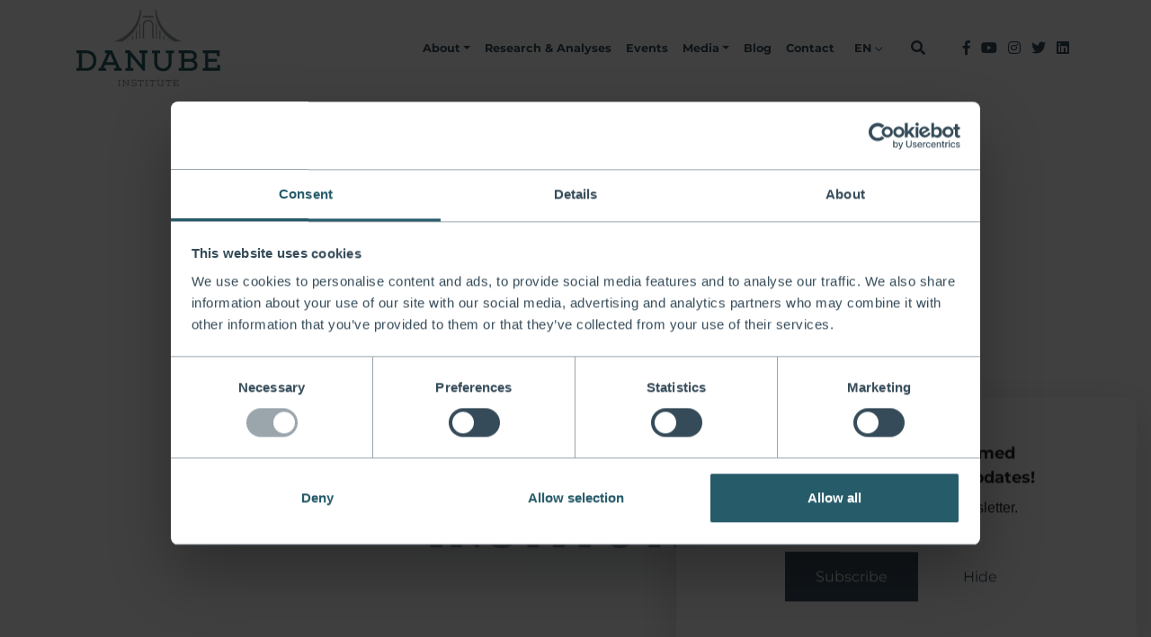

--- FILE ---
content_type: text/html; charset=UTF-8
request_url: https://danubeinstitute.hu/en/events/british-elections-brexit-the-decision
body_size: 68712
content:
<!DOCTYPE html>
<html lang="en">

<head>
    <meta charset="UTF-8">
<meta name="viewport" content="width=device-width, initial-scale=1, shrink-to-fit=no">
<meta name="theme-color" content="#ffffff">
<meta name="msapplication-config" content="/static/images/favicon/browserconfig.xml">
<meta property="og:type" content="website">
<meta property="og:url" content="https://danubeinstitute.hu/en/events/british-elections-brexit-the-decision">
<meta http-equiv="Content-Type" content="text/html; charset=UTF-8">
<meta http-equiv="X-UA-Compatible" content="IE=edge">
<meta name="keywords" content="">
<meta name="description" content="">
<meta name="og:image" content="/files/cf/2a/cf2a881af6496d5a8d00be89e726b806.webp">
<meta property="og:title" content="British Elections-Brexit, the Decision - Danube Institute">    <title>British Elections-Brexit, the Decision - Danube Institute</title>    <link href="/static/images/favicon/favicon.ico" rel="shortcut icon" type="image/x-icon">
<link href="/static/images/favicon/site.webmanifest" rel="manifest">
<link href="/static/images/favicon/safari-pinned-tab.svg" rel="mask-icon">
<link href="/static/images/favicon/apple-touch-icon.png" rel="apple-touch-icon">
<link href="/static/images/favicon/favicon-32x32.png" rel="apple-touch-icon" sizes="36x36">
<link href="/static/images/favicon/favicon-16x16.png" rel="apple-touch-icon" sizes="16x16">
<link href="//fonts.googleapis.com" rel="dns-prefetch">
<link href="//fonts.gstatic.com" rel="dns-prefetch">
<link href="//www.google-analytics.com" rel="dns-prefetch">
<link href="//fonts.gstatic.com" rel="preconnect" crossorigin="crossorigin">
    
    
    

    <style type="text/css">
        :root{--blue:#265b69;--blue:#265b69;--indigo:#6610f2;--purple:#6f42c1;--pink:#e83e8c;--red:#ff5a04;--red:#ff5a04;--orange:#e89d41;--orange:#e89d41;--yellow:#ffe576;--yellow:#ffe576;--green:#117977;--teal:#20c997;--cyan:#17a2b8;--white:#fff;--gray:#6c757d;--gray-dark:#343a40;--primary:#354b59;--secondary:#265b69;--success:#117977;--info:#53768c;--warning:#e89d41;--danger:#ff5a04;--light:#e5e9ed;--dark:#1d1d1b;--darkblue:#354b59;--lightblue:#53768c;--gray-200:#a5abaf;--gray-100:#e5e9ed;--breakpoint-xs:0;--breakpoint-sm:576px;--breakpoint-md:768px;--breakpoint-lg:992px;--breakpoint-xl:1200px;--font-family-sans-serif:"Open Sans", sans-serif;--font-family-monospace:SFMono-Regular, Menlo, Monaco, Consolas, "Liberation Mono", "Courier New", monospace}*,*::before,*::after{box-sizing:border-box}html{font-family:sans-serif;line-height:1.15;-webkit-text-size-adjust:100%;-webkit-tap-highlight-color:rgba(29, 29, 27, 0)}article,aside,figcaption,figure,footer,header,hgroup,main,nav,section{display:block}body{margin:0;font-family:"Montserrat", sans-serif;font-size:1rem;font-weight:400;line-height:1.7;color:#354b59;text-align:left;background-color:#fff}[tabindex="-1"]:focus{outline:0 !important}hr{box-sizing:content-box;height:0;overflow:visible}h1,h2,h3,h4,h5,h6{margin-top:0;margin-bottom:.375rem}p{margin-top:0;margin-bottom:1rem}abbr[title],abbr[data-original-title]{text-decoration:underline;text-decoration:underline dotted;cursor:help;border-bottom:0;text-decoration-skip-ink:none}address{margin-bottom:1rem;font-style:normal;line-height:inherit}ol,ul,dl{margin-top:0;margin-bottom:1rem}ol ol,ul ul,ol ul,ul ol{margin-bottom:0}dt{font-weight:700}dd{margin-bottom:.5rem;margin-left:0}blockquote{margin:0 0 1rem}b,strong{font-weight:bolder}small{font-size:80%}sub,sup{position:relative;font-size:75%;line-height:0;vertical-align:baseline}sub{bottom:-.25em}sup{top:-.5em}a{color:#354b59;text-decoration:none;background-color:transparent}a:hover{color:#182329;text-decoration:underline}a:not([href]):not([tabindex]){color:inherit;text-decoration:none}a:not([href]):not([tabindex]):hover,a:not([href]):not([tabindex]):focus{color:inherit;text-decoration:none}a:not([href]):not([tabindex]):focus{outline:0}pre,code,kbd,samp{font-family:SFMono-Regular, Menlo, Monaco, Consolas, "Liberation Mono", "Courier New", monospace;font-size:1em}pre{margin-top:0;margin-bottom:1rem;overflow:auto}figure{margin:0 0 1rem}img{vertical-align:middle;border-style:none}svg{overflow:hidden;vertical-align:middle}table{border-collapse:collapse}caption{padding-top:.75rem;padding-bottom:.75rem;color:#6c757d;text-align:left;caption-side:bottom}th{text-align:inherit}label{display:inline-block;margin-bottom:.5rem}button{border-radius:0}button:focus{outline:1px dotted;outline:5px auto -webkit-focus-ring-color}input,button,select,optgroup,textarea{margin:0;font-family:inherit;font-size:inherit;line-height:inherit}button,input{overflow:visible}button,select{text-transform:none}select{word-wrap:normal}button,[type="button"],[type="reset"],[type="submit"]{-webkit-appearance:button}button:not(:disabled),[type="button"]:not(:disabled),[type="reset"]:not(:disabled),[type="submit"]:not(:disabled){cursor:pointer}button::-moz-focus-inner,[type="button"]::-moz-focus-inner,[type="reset"]::-moz-focus-inner,[type="submit"]::-moz-focus-inner{padding:0;border-style:none}input[type="radio"],input[type="checkbox"]{box-sizing:border-box;padding:0}input[type="date"],input[type="time"],input[type="datetime-local"],input[type="month"]{-webkit-appearance:listbox}textarea{overflow:auto;resize:vertical}fieldset{min-width:0;padding:0;margin:0;border:0}legend{display:block;width:100%;max-width:100%;padding:0;margin-bottom:.5rem;font-size:1.5rem;line-height:inherit;color:inherit;white-space:normal}@media (max-width: 1200px){legend{font-size:calc(1.275rem + .3vw)}}progress{vertical-align:baseline}[type="number"]::-webkit-inner-spin-button,[type="number"]::-webkit-outer-spin-button{height:auto}[type="search"]{outline-offset:-2px;-webkit-appearance:none}[type="search"]::-webkit-search-decoration{-webkit-appearance:none}::-webkit-file-upload-button{font:inherit;-webkit-appearance:button}output{display:inline-block}summary{display:list-item;cursor:pointer}template{display:none}[hidden]{display:none !important}h1,h2,h3,h4,h5,h6,.h1,.h2,.h3,.h4,.h5,.h6{margin-bottom:.375rem;font-weight:500;line-height:1.2}h1,.h1{font-size:2.5rem}@media (max-width: 1200px){h1,.h1{font-size:calc(1.375rem + 1.5vw)}}h2,.h2{font-size:2rem}@media (max-width: 1200px){h2,.h2{font-size:calc(1.325rem + .9vw)}}h3,.h3{font-size:1.75rem}@media (max-width: 1200px){h3,.h3{font-size:calc(1.3rem + .6vw)}}h4,.h4{font-size:1.5rem}@media (max-width: 1200px){h4,.h4{font-size:calc(1.275rem + .3vw)}}h5,.h5{font-size:1.25rem}h6,.h6{font-size:1rem}.lead{font-size:1.25rem;font-weight:300}.display-1{font-size:2.25rem;font-weight:300;line-height:1.2}@media (max-width: 1200px){.display-1{font-size:calc(1.35rem + 1.2vw)}}.display-2{font-size:1.875rem;font-weight:300;line-height:1.2}@media (max-width: 1200px){.display-2{font-size:calc(1.3125rem + .75vw)}}.display-3{font-size:1.5rem;font-weight:300;line-height:1.2}@media (max-width: 1200px){.display-3{font-size:calc(1.275rem + .3vw)}}.display-4{font-size:1.125rem;font-weight:300;line-height:1.2}hr{margin-top:.75rem;margin-bottom:.75rem;border:0;border-top:1px solid rgba(29, 29, 27, .1)}small,.small{font-size:80%;font-weight:400}mark,.mark{padding:.2em;background-color:#fcf8e3}.list-unstyled{padding-left:0;list-style:none}.list-inline{padding-left:0;list-style:none}.list-inline-item{display:inline-block}.list-inline-item:not(:last-child){margin-right:.5rem}.initialism{font-size:90%;text-transform:uppercase}.blockquote{margin-bottom:.75rem;font-size:1.25rem}.blockquote-footer{display:block;font-size:80%;color:#6c757d}.blockquote-footer::before{content:"— "}.img-fluid{max-width:100%;height:auto}.img-thumbnail{padding:.25rem;background-color:#fff;border:1px solid #9aa5ac;border-radius:.25rem;max-width:100%;height:auto}.figure{display:inline-block}.figure-img{margin-bottom:.375rem;line-height:1}.figure-caption{font-size:90%;color:#6c757d}code{font-size:87.5%;color:#e83e8c;-ms-word-break:break-word;word-break:break-word}a > code{color:inherit}kbd{padding:.2rem .4rem;font-size:87.5%;color:#fff;background-color:#212529;border-radius:.2rem}kbd kbd{padding:0;font-size:100%;font-weight:700}pre{display:block;font-size:87.5%;color:#212529}pre code{font-size:inherit;color:inherit;-ms-word-break:normal;word-break:normal}.pre-scrollable{max-height:340px;overflow-y:scroll}.container{width:100%;padding-right:15px;padding-left:15px;margin-right:auto;margin-left:auto}@media (min-width: 576px){.container{max-width:540px}}@media (min-width: 768px){.container{max-width:720px}}@media (min-width: 992px){.container{max-width:960px}}@media (min-width: 1200px){.container{max-width:1140px}}.container-fluid{width:100%;padding-right:15px;padding-left:15px;margin-right:auto;margin-left:auto}.row{display:-ms-flexbox;display:-webkit-flex;display:flex;-ms-flex-wrap:wrap;flex-wrap:wrap;margin-right:-15px;margin-left:-15px}.no-gutters{margin-right:0;margin-left:0}.no-gutters > .col,.no-gutters > [class*="col-"]{padding-right:0;padding-left:0}.col-1,.col-2,.col-3,.col-4,.col-5,.col-6,.col-7,.col-8,.col-9,.col-10,.col-11,.col-12,.col,.col-auto,.col-sm-1,.col-sm-2,.col-sm-3,.col-sm-4,.col-sm-5,.col-sm-6,.col-sm-7,.col-sm-8,.col-sm-9,.col-sm-10,.col-sm-11,.col-sm-12,.col-sm,.col-sm-auto,.col-md-1,.col-md-2,.col-md-3,.col-md-4,.col-md-5,.col-md-6,.col-md-7,.col-md-8,.col-md-9,.col-md-10,.col-md-11,.col-md-12,.col-md,.col-md-auto,.col-lg-1,.col-lg-2,.col-lg-3,.col-lg-4,.col-lg-5,.col-lg-6,.col-lg-7,.col-lg-8,.col-lg-9,.col-lg-10,.col-lg-11,.col-lg-12,.col-lg,.col-lg-auto,.col-xl-1,.col-xl-2,.col-xl-3,.col-xl-4,.col-xl-5,.col-xl-6,.col-xl-7,.col-xl-8,.col-xl-9,.col-xl-10,.col-xl-11,.col-xl-12,.col-xl,.col-xl-auto{position:relative;width:100%;padding-right:15px;padding-left:15px}.col{-ms-flex-preferred-size:0;flex-basis:0;-ms-flex-positive:1;flex-grow:1;max-width:100%}.col-auto{-ms-flex:0 0 auto;flex:0 0 auto;width:auto;max-width:100%}.col-1{-ms-flex:0 0 8.3333333333%;flex:0 0 8.3333333333%;max-width:8.3333333333%}.col-2{-ms-flex:0 0 16.6666666667%;flex:0 0 16.6666666667%;max-width:16.6666666667%}.col-3{-ms-flex:0 0 25%;flex:0 0 25%;max-width:25%}.col-4{-ms-flex:0 0 33.3333333333%;flex:0 0 33.3333333333%;max-width:33.3333333333%}.col-5{-ms-flex:0 0 41.6666666667%;flex:0 0 41.6666666667%;max-width:41.6666666667%}.col-6{-ms-flex:0 0 50%;flex:0 0 50%;max-width:50%}.col-7{-ms-flex:0 0 58.3333333333%;flex:0 0 58.3333333333%;max-width:58.3333333333%}.col-8{-ms-flex:0 0 66.6666666667%;flex:0 0 66.6666666667%;max-width:66.6666666667%}.col-9{-ms-flex:0 0 75%;flex:0 0 75%;max-width:75%}.col-10{-ms-flex:0 0 83.3333333333%;flex:0 0 83.3333333333%;max-width:83.3333333333%}.col-11{-ms-flex:0 0 91.6666666667%;flex:0 0 91.6666666667%;max-width:91.6666666667%}.col-12{-ms-flex:0 0 100%;flex:0 0 100%;max-width:100%}.order-first{-ms-flex-order:-1;order:-1}.order-last{-ms-flex-order:13;order:13}.order-0{-ms-flex-order:0;order:0}.order-1{-ms-flex-order:1;order:1}.order-2{-ms-flex-order:2;order:2}.order-3{-ms-flex-order:3;order:3}.order-4{-ms-flex-order:4;order:4}.order-5{-ms-flex-order:5;order:5}.order-6{-ms-flex-order:6;order:6}.order-7{-ms-flex-order:7;order:7}.order-8{-ms-flex-order:8;order:8}.order-9{-ms-flex-order:9;order:9}.order-10{-ms-flex-order:10;order:10}.order-11{-ms-flex-order:11;order:11}.order-12{-ms-flex-order:12;order:12}.offset-1{margin-left:8.3333333333%}.offset-2{margin-left:16.6666666667%}.offset-3{margin-left:25%}.offset-4{margin-left:33.3333333333%}.offset-5{margin-left:41.6666666667%}.offset-6{margin-left:50%}.offset-7{margin-left:58.3333333333%}.offset-8{margin-left:66.6666666667%}.offset-9{margin-left:75%}.offset-10{margin-left:83.3333333333%}.offset-11{margin-left:91.6666666667%}@media (min-width: 576px){.col-sm{-ms-flex-preferred-size:0;flex-basis:0;-ms-flex-positive:1;flex-grow:1;max-width:100%}.col-sm-auto{-ms-flex:0 0 auto;flex:0 0 auto;width:auto;max-width:100%}.col-sm-1{-ms-flex:0 0 8.3333333333%;flex:0 0 8.3333333333%;max-width:8.3333333333%}.col-sm-2{-ms-flex:0 0 16.6666666667%;flex:0 0 16.6666666667%;max-width:16.6666666667%}.col-sm-3{-ms-flex:0 0 25%;flex:0 0 25%;max-width:25%}.col-sm-4{-ms-flex:0 0 33.3333333333%;flex:0 0 33.3333333333%;max-width:33.3333333333%}.col-sm-5{-ms-flex:0 0 41.6666666667%;flex:0 0 41.6666666667%;max-width:41.6666666667%}.col-sm-6{-ms-flex:0 0 50%;flex:0 0 50%;max-width:50%}.col-sm-7{-ms-flex:0 0 58.3333333333%;flex:0 0 58.3333333333%;max-width:58.3333333333%}.col-sm-8{-ms-flex:0 0 66.6666666667%;flex:0 0 66.6666666667%;max-width:66.6666666667%}.col-sm-9{-ms-flex:0 0 75%;flex:0 0 75%;max-width:75%}.col-sm-10{-ms-flex:0 0 83.3333333333%;flex:0 0 83.3333333333%;max-width:83.3333333333%}.col-sm-11{-ms-flex:0 0 91.6666666667%;flex:0 0 91.6666666667%;max-width:91.6666666667%}.col-sm-12{-ms-flex:0 0 100%;flex:0 0 100%;max-width:100%}.order-sm-first{-ms-flex-order:-1;order:-1}.order-sm-last{-ms-flex-order:13;order:13}.order-sm-0{-ms-flex-order:0;order:0}.order-sm-1{-ms-flex-order:1;order:1}.order-sm-2{-ms-flex-order:2;order:2}.order-sm-3{-ms-flex-order:3;order:3}.order-sm-4{-ms-flex-order:4;order:4}.order-sm-5{-ms-flex-order:5;order:5}.order-sm-6{-ms-flex-order:6;order:6}.order-sm-7{-ms-flex-order:7;order:7}.order-sm-8{-ms-flex-order:8;order:8}.order-sm-9{-ms-flex-order:9;order:9}.order-sm-10{-ms-flex-order:10;order:10}.order-sm-11{-ms-flex-order:11;order:11}.order-sm-12{-ms-flex-order:12;order:12}.offset-sm-0{margin-left:0}.offset-sm-1{margin-left:8.3333333333%}.offset-sm-2{margin-left:16.6666666667%}.offset-sm-3{margin-left:25%}.offset-sm-4{margin-left:33.3333333333%}.offset-sm-5{margin-left:41.6666666667%}.offset-sm-6{margin-left:50%}.offset-sm-7{margin-left:58.3333333333%}.offset-sm-8{margin-left:66.6666666667%}.offset-sm-9{margin-left:75%}.offset-sm-10{margin-left:83.3333333333%}.offset-sm-11{margin-left:91.6666666667%}}@media (min-width: 768px){.col-md{-ms-flex-preferred-size:0;flex-basis:0;-ms-flex-positive:1;flex-grow:1;max-width:100%}.col-md-auto{-ms-flex:0 0 auto;flex:0 0 auto;width:auto;max-width:100%}.col-md-1{-ms-flex:0 0 8.3333333333%;flex:0 0 8.3333333333%;max-width:8.3333333333%}.col-md-2{-ms-flex:0 0 16.6666666667%;flex:0 0 16.6666666667%;max-width:16.6666666667%}.col-md-3{-ms-flex:0 0 25%;flex:0 0 25%;max-width:25%}.col-md-4{-ms-flex:0 0 33.3333333333%;flex:0 0 33.3333333333%;max-width:33.3333333333%}.col-md-5{-ms-flex:0 0 41.6666666667%;flex:0 0 41.6666666667%;max-width:41.6666666667%}.col-md-6{-ms-flex:0 0 50%;flex:0 0 50%;max-width:50%}.col-md-7{-ms-flex:0 0 58.3333333333%;flex:0 0 58.3333333333%;max-width:58.3333333333%}.col-md-8{-ms-flex:0 0 66.6666666667%;flex:0 0 66.6666666667%;max-width:66.6666666667%}.col-md-9{-ms-flex:0 0 75%;flex:0 0 75%;max-width:75%}.col-md-10{-ms-flex:0 0 83.3333333333%;flex:0 0 83.3333333333%;max-width:83.3333333333%}.col-md-11{-ms-flex:0 0 91.6666666667%;flex:0 0 91.6666666667%;max-width:91.6666666667%}.col-md-12{-ms-flex:0 0 100%;flex:0 0 100%;max-width:100%}.order-md-first{-ms-flex-order:-1;order:-1}.order-md-last{-ms-flex-order:13;order:13}.order-md-0{-ms-flex-order:0;order:0}.order-md-1{-ms-flex-order:1;order:1}.order-md-2{-ms-flex-order:2;order:2}.order-md-3{-ms-flex-order:3;order:3}.order-md-4{-ms-flex-order:4;order:4}.order-md-5{-ms-flex-order:5;order:5}.order-md-6{-ms-flex-order:6;order:6}.order-md-7{-ms-flex-order:7;order:7}.order-md-8{-ms-flex-order:8;order:8}.order-md-9{-ms-flex-order:9;order:9}.order-md-10{-ms-flex-order:10;order:10}.order-md-11{-ms-flex-order:11;order:11}.order-md-12{-ms-flex-order:12;order:12}.offset-md-0{margin-left:0}.offset-md-1{margin-left:8.3333333333%}.offset-md-2{margin-left:16.6666666667%}.offset-md-3{margin-left:25%}.offset-md-4{margin-left:33.3333333333%}.offset-md-5{margin-left:41.6666666667%}.offset-md-6{margin-left:50%}.offset-md-7{margin-left:58.3333333333%}.offset-md-8{margin-left:66.6666666667%}.offset-md-9{margin-left:75%}.offset-md-10{margin-left:83.3333333333%}.offset-md-11{margin-left:91.6666666667%}}@media (min-width: 992px){.col-lg{-ms-flex-preferred-size:0;flex-basis:0;-ms-flex-positive:1;flex-grow:1;max-width:100%}.col-lg-auto{-ms-flex:0 0 auto;flex:0 0 auto;width:auto;max-width:100%}.col-lg-1{-ms-flex:0 0 8.3333333333%;flex:0 0 8.3333333333%;max-width:8.3333333333%}.col-lg-2{-ms-flex:0 0 16.6666666667%;flex:0 0 16.6666666667%;max-width:16.6666666667%}.col-lg-3{-ms-flex:0 0 25%;flex:0 0 25%;max-width:25%}.col-lg-4{-ms-flex:0 0 33.3333333333%;flex:0 0 33.3333333333%;max-width:33.3333333333%}.col-lg-5{-ms-flex:0 0 41.6666666667%;flex:0 0 41.6666666667%;max-width:41.6666666667%}.col-lg-6{-ms-flex:0 0 50%;flex:0 0 50%;max-width:50%}.col-lg-7{-ms-flex:0 0 58.3333333333%;flex:0 0 58.3333333333%;max-width:58.3333333333%}.col-lg-8{-ms-flex:0 0 66.6666666667%;flex:0 0 66.6666666667%;max-width:66.6666666667%}.col-lg-9{-ms-flex:0 0 75%;flex:0 0 75%;max-width:75%}.col-lg-10{-ms-flex:0 0 83.3333333333%;flex:0 0 83.3333333333%;max-width:83.3333333333%}.col-lg-11{-ms-flex:0 0 91.6666666667%;flex:0 0 91.6666666667%;max-width:91.6666666667%}.col-lg-12{-ms-flex:0 0 100%;flex:0 0 100%;max-width:100%}.order-lg-first{-ms-flex-order:-1;order:-1}.order-lg-last{-ms-flex-order:13;order:13}.order-lg-0{-ms-flex-order:0;order:0}.order-lg-1{-ms-flex-order:1;order:1}.order-lg-2{-ms-flex-order:2;order:2}.order-lg-3{-ms-flex-order:3;order:3}.order-lg-4{-ms-flex-order:4;order:4}.order-lg-5{-ms-flex-order:5;order:5}.order-lg-6{-ms-flex-order:6;order:6}.order-lg-7{-ms-flex-order:7;order:7}.order-lg-8{-ms-flex-order:8;order:8}.order-lg-9{-ms-flex-order:9;order:9}.order-lg-10{-ms-flex-order:10;order:10}.order-lg-11{-ms-flex-order:11;order:11}.order-lg-12{-ms-flex-order:12;order:12}.offset-lg-0{margin-left:0}.offset-lg-1{margin-left:8.3333333333%}.offset-lg-2{margin-left:16.6666666667%}.offset-lg-3{margin-left:25%}.offset-lg-4{margin-left:33.3333333333%}.offset-lg-5{margin-left:41.6666666667%}.offset-lg-6{margin-left:50%}.offset-lg-7{margin-left:58.3333333333%}.offset-lg-8{margin-left:66.6666666667%}.offset-lg-9{margin-left:75%}.offset-lg-10{margin-left:83.3333333333%}.offset-lg-11{margin-left:91.6666666667%}}@media (min-width: 1200px){.col-xl{-ms-flex-preferred-size:0;flex-basis:0;-ms-flex-positive:1;flex-grow:1;max-width:100%}.col-xl-auto{-ms-flex:0 0 auto;flex:0 0 auto;width:auto;max-width:100%}.col-xl-1{-ms-flex:0 0 8.3333333333%;flex:0 0 8.3333333333%;max-width:8.3333333333%}.col-xl-2{-ms-flex:0 0 16.6666666667%;flex:0 0 16.6666666667%;max-width:16.6666666667%}.col-xl-3{-ms-flex:0 0 25%;flex:0 0 25%;max-width:25%}.col-xl-4{-ms-flex:0 0 33.3333333333%;flex:0 0 33.3333333333%;max-width:33.3333333333%}.col-xl-5{-ms-flex:0 0 41.6666666667%;flex:0 0 41.6666666667%;max-width:41.6666666667%}.col-xl-6{-ms-flex:0 0 50%;flex:0 0 50%;max-width:50%}.col-xl-7{-ms-flex:0 0 58.3333333333%;flex:0 0 58.3333333333%;max-width:58.3333333333%}.col-xl-8{-ms-flex:0 0 66.6666666667%;flex:0 0 66.6666666667%;max-width:66.6666666667%}.col-xl-9{-ms-flex:0 0 75%;flex:0 0 75%;max-width:75%}.col-xl-10{-ms-flex:0 0 83.3333333333%;flex:0 0 83.3333333333%;max-width:83.3333333333%}.col-xl-11{-ms-flex:0 0 91.6666666667%;flex:0 0 91.6666666667%;max-width:91.6666666667%}.col-xl-12{-ms-flex:0 0 100%;flex:0 0 100%;max-width:100%}.order-xl-first{-ms-flex-order:-1;order:-1}.order-xl-last{-ms-flex-order:13;order:13}.order-xl-0{-ms-flex-order:0;order:0}.order-xl-1{-ms-flex-order:1;order:1}.order-xl-2{-ms-flex-order:2;order:2}.order-xl-3{-ms-flex-order:3;order:3}.order-xl-4{-ms-flex-order:4;order:4}.order-xl-5{-ms-flex-order:5;order:5}.order-xl-6{-ms-flex-order:6;order:6}.order-xl-7{-ms-flex-order:7;order:7}.order-xl-8{-ms-flex-order:8;order:8}.order-xl-9{-ms-flex-order:9;order:9}.order-xl-10{-ms-flex-order:10;order:10}.order-xl-11{-ms-flex-order:11;order:11}.order-xl-12{-ms-flex-order:12;order:12}.offset-xl-0{margin-left:0}.offset-xl-1{margin-left:8.3333333333%}.offset-xl-2{margin-left:16.6666666667%}.offset-xl-3{margin-left:25%}.offset-xl-4{margin-left:33.3333333333%}.offset-xl-5{margin-left:41.6666666667%}.offset-xl-6{margin-left:50%}.offset-xl-7{margin-left:58.3333333333%}.offset-xl-8{margin-left:66.6666666667%}.offset-xl-9{margin-left:75%}.offset-xl-10{margin-left:83.3333333333%}.offset-xl-11{margin-left:91.6666666667%}}.table{width:100%;margin-bottom:.75rem;color:#354b59}.table th,.table td{padding:.75rem;vertical-align:top;border-top:1px solid #9aa5ac}.table thead th{vertical-align:bottom;border-bottom:2px solid #9aa5ac}.table tbody + tbody{border-top:2px solid #9aa5ac}.table-sm th,.table-sm td{padding:.3rem}.table-bordered{border:1px solid #9aa5ac}.table-bordered th,.table-bordered td{border:1px solid #9aa5ac}.table-bordered thead th,.table-bordered thead td{border-bottom-width:2px}.table-borderless th,.table-borderless td,.table-borderless thead th,.table-borderless tbody + tbody{border:0}.table-striped tbody tr:nth-of-type(odd){background-color:rgba(29, 29, 27, .05)}.table-hover tbody tr:hover{color:#354b59;background-color:rgba(29, 29, 27, .075)}.table-primary,.table-primary > th,.table-primary > td{background-color:#c6cdd1}.table-primary th,.table-primary td,.table-primary thead th,.table-primary tbody + tbody{border-color:#96a1a9}.table-hover .table-primary:hover{background-color:#b8c0c5}.table-hover .table-primary:hover > td,.table-hover .table-primary:hover > th{background-color:#b8c0c5}.table-secondary,.table-secondary > th,.table-secondary > td{background-color:#c2d1d5}.table-secondary th,.table-secondary td,.table-secondary thead th,.table-secondary tbody + tbody{border-color:#8eaab1}.table-hover .table-secondary:hover{background-color:#b3c6cb}.table-hover .table-secondary:hover > td,.table-hover .table-secondary:hover > th{background-color:#b3c6cb}.table-success,.table-success > th,.table-success > td{background-color:#bcd9d9}.table-success th,.table-success td,.table-success thead th,.table-success tbody + tbody{border-color:#83b9b8}.table-hover .table-success:hover{background-color:#acd0d0}.table-hover .table-success:hover > td,.table-hover .table-success:hover > th{background-color:#acd0d0}.table-info,.table-info > th,.table-info > td{background-color:#cfd9df}.table-info th,.table-info td,.table-info thead th,.table-info tbody + tbody{border-color:#a6b8c3}.table-hover .table-info:hover{background-color:#c0ccd5}.table-hover .table-info:hover > td,.table-hover .table-info:hover > th{background-color:#c0ccd5}.table-warning,.table-warning > th,.table-warning > td{background-color:#f9e4ca}.table-warning th,.table-warning td,.table-warning thead th,.table-warning tbody + tbody{border-color:#f3cc9c}.table-hover .table-warning:hover{background-color:#f6d8b3}.table-hover .table-warning:hover > td,.table-hover .table-warning:hover > th{background-color:#f6d8b3}.table-danger,.table-danger > th,.table-danger > td{background-color:#ffd1b9}.table-danger th,.table-danger td,.table-danger thead th,.table-danger tbody + tbody{border-color:#ffa97c}.table-hover .table-danger:hover{background-color:#ffc09f}.table-hover .table-danger:hover > td,.table-hover .table-danger:hover > th{background-color:#ffc09f}.table-light,.table-light > th,.table-light > td{background-color:#f8f9fa}.table-light th,.table-light td,.table-light thead th,.table-light tbody + tbody{border-color:#f1f4f6}.table-hover .table-light:hover{background-color:#e9ecf0}.table-hover .table-light:hover > td,.table-hover .table-light:hover > th{background-color:#e9ecf0}.table-dark,.table-dark > th,.table-dark > td{background-color:#c0c0bf}.table-dark th,.table-dark td,.table-dark thead th,.table-dark tbody + tbody{border-color:#898988}.table-hover .table-dark:hover{background-color:#b3b3b3}.table-hover .table-dark:hover > td,.table-hover .table-dark:hover > th{background-color:#b3b3b3}.table-darkblue,.table-darkblue > th,.table-darkblue > td{background-color:#c6cdd1}.table-darkblue th,.table-darkblue td,.table-darkblue thead th,.table-darkblue tbody + tbody{border-color:#96a1a9}.table-hover .table-darkblue:hover{background-color:#b8c0c5}.table-hover .table-darkblue:hover > td,.table-hover .table-darkblue:hover > th{background-color:#b8c0c5}.table-lightblue,.table-lightblue > th,.table-lightblue > td{background-color:#cfd9df}.table-lightblue th,.table-lightblue td,.table-lightblue thead th,.table-lightblue tbody + tbody{border-color:#a6b8c3}.table-hover .table-lightblue:hover{background-color:#c0ccd5}.table-hover .table-lightblue:hover > td,.table-hover .table-lightblue:hover > th{background-color:#c0ccd5}.table-blue,.table-blue > th,.table-blue > td{background-color:#c2d1d5}.table-blue th,.table-blue td,.table-blue thead th,.table-blue tbody + tbody{border-color:#8eaab1}.table-hover .table-blue:hover{background-color:#b3c6cb}.table-hover .table-blue:hover > td,.table-hover .table-blue:hover > th{background-color:#b3c6cb}.table-gray-200,.table-gray-200 > th,.table-gray-200 > td{background-color:#e6e7e9}.table-gray-200 th,.table-gray-200 td,.table-gray-200 thead th,.table-gray-200 tbody + tbody{border-color:#d0d3d5}.table-hover .table-gray-200:hover{background-color:#d8dbdd}.table-hover .table-gray-200:hover > td,.table-hover .table-gray-200:hover > th{background-color:#d8dbdd}.table-gray-100,.table-gray-100 > th,.table-gray-100 > td{background-color:#f8f9fa}.table-gray-100 th,.table-gray-100 td,.table-gray-100 thead th,.table-gray-100 tbody + tbody{border-color:#f1f4f6}.table-hover .table-gray-100:hover{background-color:#e9ecf0}.table-hover .table-gray-100:hover > td,.table-hover .table-gray-100:hover > th{background-color:#e9ecf0}.table-orange,.table-orange > th,.table-orange > td{background-color:#f9e4ca}.table-orange th,.table-orange td,.table-orange thead th,.table-orange tbody + tbody{border-color:#f3cc9c}.table-hover .table-orange:hover{background-color:#f6d8b3}.table-hover .table-orange:hover > td,.table-hover .table-orange:hover > th{background-color:#f6d8b3}.table-red,.table-red > th,.table-red > td{background-color:#ffd1b9}.table-red th,.table-red td,.table-red thead th,.table-red tbody + tbody{border-color:#ffa97c}.table-hover .table-red:hover{background-color:#ffc09f}.table-hover .table-red:hover > td,.table-hover .table-red:hover > th{background-color:#ffc09f}.table-yellow,.table-yellow > th,.table-yellow > td{background-color:#fff8d9}.table-yellow th,.table-yellow td,.table-yellow thead th,.table-yellow tbody + tbody{border-color:#fff1b8}.table-hover .table-yellow:hover{background-color:#fff3bf}.table-hover .table-yellow:hover > td,.table-hover .table-yellow:hover > th{background-color:#fff3bf}.table-active,.table-active > th,.table-active > td{background-color:rgba(29, 29, 27, .075)}.table-hover .table-active:hover{background-color:rgba(16, 16, 15, .075)}.table-hover .table-active:hover > td,.table-hover .table-active:hover > th{background-color:rgba(16, 16, 15, .075)}.table .thead-dark th{color:#fff;background-color:#343a40;border-color:#454d55}.table .thead-light th{color:#495057;background-color:#a5abaf;border-color:#9aa5ac}.table-dark{color:#fff;background-color:#343a40}.table-dark th,.table-dark td,.table-dark thead th{border-color:#454d55}.table-dark.table-bordered{border:0}.table-dark.table-striped tbody tr:nth-of-type(odd){background-color:rgba(255, 255, 255, .05)}.table-dark.table-hover tbody tr:hover{color:#fff;background-color:rgba(255, 255, 255, .075)}@media (max-width: 575.98px){.table-responsive-sm{display:block;width:100%;overflow-x:auto;-webkit-overflow-scrolling:touch}.table-responsive-sm > .table-bordered{border:0}}@media (max-width: 767.98px){.table-responsive-md{display:block;width:100%;overflow-x:auto;-webkit-overflow-scrolling:touch}.table-responsive-md > .table-bordered{border:0}}@media (max-width: 991.98px){.table-responsive-lg{display:block;width:100%;overflow-x:auto;-webkit-overflow-scrolling:touch}.table-responsive-lg > .table-bordered{border:0}}@media (max-width: 1199.98px){.table-responsive-xl{display:block;width:100%;overflow-x:auto;-webkit-overflow-scrolling:touch}.table-responsive-xl > .table-bordered{border:0}}.table-responsive{display:block;width:100%;overflow-x:auto;-webkit-overflow-scrolling:touch}.table-responsive > .table-bordered{border:0}.form-control{display:block;width:100%;height:calc(1.7em + .75rem + 2px);padding:.375rem .75rem;font-size:1rem;font-weight:400;line-height:1.7;color:#495057;background-color:#fff;-webkit-background-clip:padding-box;background-clip:padding-box;border:1px solid #ced4da;border-radius:0;-webkit-transition:border-color .15s ease-in-out, box-shadow .15s ease-in-out;transition:border-color .15s ease-in-out, box-shadow .15s ease-in-out}@media (prefers-reduced-motion: reduce){.form-control{-webkit-transition:none;transition:none}}.form-control::-ms-expand{background-color:transparent;border:0}.form-control:focus{color:#495057;background-color:#fff;border-color:#688ea5;outline:0;box-shadow:0 0 0 .2rem rgba(53, 75, 89, .25)}.form-control::-ms-input-placeholder,.form-control::-moz-placeholder,.form-control::-webkit-input-placeholder,.form-control::placeholder{color:#6c757d;opacity:1}.form-control:disabled,.form-control[readonly]{background-color:#a5abaf;opacity:1}select.form-control:focus::-ms-value{color:#495057;background-color:#fff}.form-control-file,.form-control-range{display:block;width:100%}.col-form-label{padding-top:calc(.375rem + 1px);padding-bottom:calc(.375rem + 1px);margin-bottom:0;font-size:inherit;line-height:1.7}.col-form-label-lg{padding-top:calc(.5rem + 1px);padding-bottom:calc(.5rem + 1px);font-size:1.25rem;line-height:1.5}.col-form-label-sm{padding-top:calc(.25rem + 1px);padding-bottom:calc(.25rem + 1px);font-size:.875rem;line-height:1.5}.form-control-plaintext{display:block;width:100%;padding-top:.375rem;padding-bottom:.375rem;margin-bottom:0;line-height:1.7;color:#354b59;background-color:transparent;border:solid transparent;border-width:1px 0}.form-control-plaintext.form-control-sm,.form-control-plaintext.form-control-lg{padding-right:0;padding-left:0}.form-control-sm{height:calc(1.5em + .5rem + 2px);padding:.25rem .5rem;font-size:.875rem;line-height:1.5;border-radius:.2rem}.form-control-lg{height:calc(1.5em + 1rem + 2px);padding:.5rem 1rem;font-size:1.25rem;line-height:1.5;border-radius:.3rem}select.form-control[size],select.form-control[multiple]{height:auto}textarea.form-control{height:auto}.form-group{margin-bottom:1rem}.form-text{display:block;margin-top:.25rem}.form-row{display:-ms-flexbox;display:-webkit-flex;display:flex;-ms-flex-wrap:wrap;flex-wrap:wrap;margin-right:-5px;margin-left:-5px}.form-row > .col,.form-row > [class*="col-"]{padding-right:5px;padding-left:5px}.form-check{position:relative;display:block;padding-left:1.25rem}.form-check-input{position:absolute;margin-top:.3rem;margin-left:-1.25rem}.form-check-input:disabled ~ .form-check-label{color:#6c757d}.form-check-label{margin-bottom:0}.form-check-inline{display:-ms-inline-flexbox;display:-webkit-inline-flex;display:inline-flex;-ms-flex-align:center;align-items:center;padding-left:0;margin-right:.75rem}.form-check-inline .form-check-input{position:static;margin-top:0;margin-right:.3125rem;margin-left:0}.valid-feedback{display:none;width:100%;margin-top:.25rem;font-size:80%;color:#117977}.valid-tooltip{position:absolute;top:100%;z-index:5;display:none;max-width:100%;padding:.25rem .5rem;margin-top:.1rem;font-size:.875rem;line-height:1.7;color:#fff;background-color:rgba(17, 121, 119, .9);border-radius:.25rem}.was-validated .form-control:valid,.form-control.is-valid{border-color:#117977;padding-right:calc(1.7em + .75rem);background-image:url("data:image/svg+xml,%3csvg xmlns=\'http://www.w3.org/2000/svg\' viewBox=\'0 0 8 8\'%3e%3cpath fill=\'%23117977\' d=\'M2.3 6.73L.6 4.53c-.4-1.04.46-1.4 1.1-.8l1.1 1.4 3.4-3.8c.6-.63 1.6-.27 1.2.7l-4 4.6c-.43.5-.8.4-1.1.1z\'/%3e%3c/svg%3e");background-repeat:no-repeat;background-position:center right calc(.425em + .1875rem);background-size:calc(.85em + .375rem) calc(.85em + .375rem)}.was-validated .form-control:valid:focus,.form-control.is-valid:focus{border-color:#117977;box-shadow:0 0 0 .2rem rgba(17, 121, 119, .25)}.was-validated .form-control:valid ~ .valid-feedback,.form-control.is-valid ~ .valid-feedback,.was-validated .form-control:valid ~ .valid-tooltip,.form-control.is-valid ~ .valid-tooltip{display:block}.was-validated textarea.form-control:valid,textarea.form-control.is-valid{padding-right:calc(1.7em + .75rem);background-position:top calc(.425em + .1875rem) right calc(.425em + .1875rem)}.was-validated .custom-select:valid,.custom-select.is-valid{border-color:#117977;padding-right:calc(( 1em + .75rem ) * 3 / 4 + 1.75rem);background:url("data:image/svg+xml,%3csvg xmlns=\'http://www.w3.org/2000/svg\' viewBox=\'0 0 4 5\'%3e%3cpath fill=\'%23343a40\' d=\'M2 0L0 2h4zm0 5L0 3h4z\'/%3e%3c/svg%3e") no-repeat right .75rem center/8px 10px, url("data:image/svg+xml,%3csvg xmlns=\'http://www.w3.org/2000/svg\' viewBox=\'0 0 8 8\'%3e%3cpath fill=\'%23117977\' d=\'M2.3 6.73L.6 4.53c-.4-1.04.46-1.4 1.1-.8l1.1 1.4 3.4-3.8c.6-.63 1.6-.27 1.2.7l-4 4.6c-.43.5-.8.4-1.1.1z\'/%3e%3c/svg%3e") #fff no-repeat center right 1.75rem/calc(.85em + .375rem) calc(.85em + .375rem)}.was-validated .custom-select:valid:focus,.custom-select.is-valid:focus{border-color:#117977;box-shadow:0 0 0 .2rem rgba(17, 121, 119, .25)}.was-validated .custom-select:valid ~ .valid-feedback,.custom-select.is-valid ~ .valid-feedback,.was-validated .custom-select:valid ~ .valid-tooltip,.custom-select.is-valid ~ .valid-tooltip{display:block}.was-validated .form-control-file:valid ~ .valid-feedback,.form-control-file.is-valid ~ .valid-feedback,.was-validated .form-control-file:valid ~ .valid-tooltip,.form-control-file.is-valid ~ .valid-tooltip{display:block}.was-validated .form-check-input:valid ~ .form-check-label,.form-check-input.is-valid ~ .form-check-label{color:#117977}.was-validated .form-check-input:valid ~ .valid-feedback,.form-check-input.is-valid ~ .valid-feedback,.was-validated .form-check-input:valid ~ .valid-tooltip,.form-check-input.is-valid ~ .valid-tooltip{display:block}.was-validated .custom-control-input:valid ~ .custom-control-label,.custom-control-input.is-valid ~ .custom-control-label{color:#117977}.was-validated .custom-control-input:valid ~ .custom-control-label::before,.custom-control-input.is-valid ~ .custom-control-label::before{border-color:#117977}.was-validated .custom-control-input:valid ~ .valid-feedback,.custom-control-input.is-valid ~ .valid-feedback,.was-validated .custom-control-input:valid ~ .valid-tooltip,.custom-control-input.is-valid ~ .valid-tooltip{display:block}.was-validated .custom-control-input:valid:checked ~ .custom-control-label::before,.custom-control-input.is-valid:checked ~ .custom-control-label::before{border-color:#17a6a3;background-color:#17a6a3}.was-validated .custom-control-input:valid:focus ~ .custom-control-label::before,.custom-control-input.is-valid:focus ~ .custom-control-label::before{box-shadow:0 0 0 .2rem rgba(17, 121, 119, .25)}.was-validated .custom-control-input:valid:focus:not(:checked) ~ .custom-control-label::before,.custom-control-input.is-valid:focus:not(:checked) ~ .custom-control-label::before{border-color:#117977}.was-validated .custom-file-input:valid ~ .custom-file-label,.custom-file-input.is-valid ~ .custom-file-label{border-color:#117977}.was-validated .custom-file-input:valid ~ .valid-feedback,.custom-file-input.is-valid ~ .valid-feedback,.was-validated .custom-file-input:valid ~ .valid-tooltip,.custom-file-input.is-valid ~ .valid-tooltip{display:block}.was-validated .custom-file-input:valid:focus ~ .custom-file-label,.custom-file-input.is-valid:focus ~ .custom-file-label{border-color:#117977;box-shadow:0 0 0 .2rem rgba(17, 121, 119, .25)}.invalid-feedback{display:none;width:100%;margin-top:.25rem;font-size:80%;color:#ff5a04}.invalid-tooltip{position:absolute;top:100%;z-index:5;display:none;max-width:100%;padding:.25rem .5rem;margin-top:.1rem;font-size:.875rem;line-height:1.7;color:#fff;background-color:rgba(255, 90, 4, .9);border-radius:.25rem}.was-validated .form-control:invalid,.form-control.is-invalid{border-color:#ff5a04;padding-right:calc(1.7em + .75rem);background-image:url("data:image/svg+xml,%3csvg xmlns=\'http://www.w3.org/2000/svg\' fill=\'%23FF5A04\' viewBox=\'-2 -2 7 7\'%3e%3cpath stroke=\'%23FF5A04\' d=\'M0 0l3 3m0-3L0 3\'/%3e%3ccircle r=\'.5\'/%3e%3ccircle cx=\'3\' r=\'.5\'/%3e%3ccircle cy=\'3\' r=\'.5\'/%3e%3ccircle cx=\'3\' cy=\'3\' r=\'.5\'/%3e%3c/svg%3E");background-repeat:no-repeat;background-position:center right calc(.425em + .1875rem);background-size:calc(.85em + .375rem) calc(.85em + .375rem)}.was-validated .form-control:invalid:focus,.form-control.is-invalid:focus{border-color:#ff5a04;box-shadow:0 0 0 .2rem rgba(255, 90, 4, .25)}.was-validated .form-control:invalid ~ .invalid-feedback,.form-control.is-invalid ~ .invalid-feedback,.was-validated .form-control:invalid ~ .invalid-tooltip,.form-control.is-invalid ~ .invalid-tooltip{display:block}.was-validated textarea.form-control:invalid,textarea.form-control.is-invalid{padding-right:calc(1.7em + .75rem);background-position:top calc(.425em + .1875rem) right calc(.425em + .1875rem)}.was-validated .custom-select:invalid,.custom-select.is-invalid{border-color:#ff5a04;padding-right:calc(( 1em + .75rem ) * 3 / 4 + 1.75rem);background:url("data:image/svg+xml,%3csvg xmlns=\'http://www.w3.org/2000/svg\' viewBox=\'0 0 4 5\'%3e%3cpath fill=\'%23343a40\' d=\'M2 0L0 2h4zm0 5L0 3h4z\'/%3e%3c/svg%3e") no-repeat right .75rem center/8px 10px, url("data:image/svg+xml,%3csvg xmlns=\'http://www.w3.org/2000/svg\' fill=\'%23FF5A04\' viewBox=\'-2 -2 7 7\'%3e%3cpath stroke=\'%23FF5A04\' d=\'M0 0l3 3m0-3L0 3\'/%3e%3ccircle r=\'.5\'/%3e%3ccircle cx=\'3\' r=\'.5\'/%3e%3ccircle cy=\'3\' r=\'.5\'/%3e%3ccircle cx=\'3\' cy=\'3\' r=\'.5\'/%3e%3c/svg%3E") #fff no-repeat center right 1.75rem/calc(.85em + .375rem) calc(.85em + .375rem)}.was-validated .custom-select:invalid:focus,.custom-select.is-invalid:focus{border-color:#ff5a04;box-shadow:0 0 0 .2rem rgba(255, 90, 4, .25)}.was-validated .custom-select:invalid ~ .invalid-feedback,.custom-select.is-invalid ~ .invalid-feedback,.was-validated .custom-select:invalid ~ .invalid-tooltip,.custom-select.is-invalid ~ .invalid-tooltip{display:block}.was-validated .form-control-file:invalid ~ .invalid-feedback,.form-control-file.is-invalid ~ .invalid-feedback,.was-validated .form-control-file:invalid ~ .invalid-tooltip,.form-control-file.is-invalid ~ .invalid-tooltip{display:block}.was-validated .form-check-input:invalid ~ .form-check-label,.form-check-input.is-invalid ~ .form-check-label{color:#ff5a04}.was-validated .form-check-input:invalid ~ .invalid-feedback,.form-check-input.is-invalid ~ .invalid-feedback,.was-validated .form-check-input:invalid ~ .invalid-tooltip,.form-check-input.is-invalid ~ .invalid-tooltip{display:block}.was-validated .custom-control-input:invalid ~ .custom-control-label,.custom-control-input.is-invalid ~ .custom-control-label{color:#ff5a04}.was-validated .custom-control-input:invalid ~ .custom-control-label::before,.custom-control-input.is-invalid ~ .custom-control-label::before{border-color:#ff5a04}.was-validated .custom-control-input:invalid ~ .invalid-feedback,.custom-control-input.is-invalid ~ .invalid-feedback,.was-validated .custom-control-input:invalid ~ .invalid-tooltip,.custom-control-input.is-invalid ~ .invalid-tooltip{display:block}.was-validated .custom-control-input:invalid:checked ~ .custom-control-label::before,.custom-control-input.is-invalid:checked ~ .custom-control-label::before{border-color:#ff7c37;background-color:#ff7c37}.was-validated .custom-control-input:invalid:focus ~ .custom-control-label::before,.custom-control-input.is-invalid:focus ~ .custom-control-label::before{box-shadow:0 0 0 .2rem rgba(255, 90, 4, .25)}.was-validated .custom-control-input:invalid:focus:not(:checked) ~ .custom-control-label::before,.custom-control-input.is-invalid:focus:not(:checked) ~ .custom-control-label::before{border-color:#ff5a04}.was-validated .custom-file-input:invalid ~ .custom-file-label,.custom-file-input.is-invalid ~ .custom-file-label{border-color:#ff5a04}.was-validated .custom-file-input:invalid ~ .invalid-feedback,.custom-file-input.is-invalid ~ .invalid-feedback,.was-validated .custom-file-input:invalid ~ .invalid-tooltip,.custom-file-input.is-invalid ~ .invalid-tooltip{display:block}.was-validated .custom-file-input:invalid:focus ~ .custom-file-label,.custom-file-input.is-invalid:focus ~ .custom-file-label{border-color:#ff5a04;box-shadow:0 0 0 .2rem rgba(255, 90, 4, .25)}.form-inline{display:-ms-flexbox;display:-webkit-flex;display:flex;-ms-flex-flow:row wrap;flex-flow:row wrap;-ms-flex-align:center;align-items:center}.form-inline .form-check{width:100%}@media (min-width: 576px){.form-inline label{display:-ms-flexbox;display:-webkit-flex;display:flex;-ms-flex-align:center;align-items:center;-ms-flex-pack:center;justify-content:center;margin-bottom:0}.form-inline .form-group{display:-ms-flexbox;display:-webkit-flex;display:flex;-ms-flex:0 0 auto;flex:0 0 auto;-ms-flex-flow:row wrap;flex-flow:row wrap;-ms-flex-align:center;align-items:center;margin-bottom:0}.form-inline .form-control{display:inline-block;width:auto;vertical-align:middle}.form-inline .form-control-plaintext{display:inline-block}.form-inline .input-group,.form-inline .custom-select{width:auto}.form-inline .form-check{display:-ms-flexbox;display:-webkit-flex;display:flex;-ms-flex-align:center;align-items:center;-ms-flex-pack:center;justify-content:center;width:auto;padding-left:0}.form-inline .form-check-input{position:relative;-ms-flex-negative:0;flex-shrink:0;margin-top:0;margin-right:.25rem;margin-left:0}.form-inline .custom-control{-ms-flex-align:center;align-items:center;-ms-flex-pack:center;justify-content:center}.form-inline .custom-control-label{margin-bottom:0}}.btn{display:inline-block;font-family:"Montserrat", sans-serif;font-weight:400;color:#354b59;text-align:center;vertical-align:middle;-ms-user-select:none;-moz-user-select:none;-webkit-user-select:none;user-select:none;background-color:transparent;border:2px solid transparent;padding:.75rem 2rem;font-size:1rem;line-height:1.7;border-radius:0;-webkit-transition:color .15s ease-in-out, background-color .15s ease-in-out, border-color .15s ease-in-out, box-shadow .15s ease-in-out;transition:color .15s ease-in-out, background-color .15s ease-in-out, border-color .15s ease-in-out, box-shadow .15s ease-in-out}@media (prefers-reduced-motion: reduce){.btn{-webkit-transition:none;transition:none}}.btn:hover{color:#354b59;text-decoration:none}.btn:focus,.btn.focus{outline:0;box-shadow:0 0 0 .2rem rgba(53, 75, 89, .25)}.btn.disabled,.btn:disabled{opacity:.65}a.btn.disabled,fieldset:disabled a.btn{pointer-events:none}.btn-primary{color:#fff;background-color:#354b59;border-color:#354b59}.btn-primary:hover{color:#fff;background-color:#273741;border-color:#223039}.btn-primary:focus,.btn-primary.focus{box-shadow:0 0 0 .2rem rgba(83, 102, 114, .5)}.btn-primary.disabled,.btn-primary:disabled{color:#fff;background-color:#354b59;border-color:#354b59}.btn-primary:not(:disabled):not(.disabled):active,.btn-primary:not(:disabled):not(.disabled).active,.show > .btn-primary.dropdown-toggle{color:#fff;background-color:#223039;border-color:#1d2931}.btn-primary:not(:disabled):not(.disabled):active:focus,.btn-primary:not(:disabled):not(.disabled).active:focus,.show > .btn-primary.dropdown-toggle:focus{box-shadow:0 0 0 .2rem rgba(83, 102, 114, .5)}.btn-secondary{color:#fff;background-color:#265b69;border-color:#265b69}.btn-secondary:hover{color:#fff;background-color:#1c434d;border-color:#183b44}.btn-secondary:focus,.btn-secondary.focus{box-shadow:0 0 0 .2rem rgba(71, 116, 128, .5)}.btn-secondary.disabled,.btn-secondary:disabled{color:#fff;background-color:#265b69;border-color:#265b69}.btn-secondary:not(:disabled):not(.disabled):active,.btn-secondary:not(:disabled):not(.disabled).active,.show > .btn-secondary.dropdown-toggle{color:#fff;background-color:#183b44;border-color:#15323a}.btn-secondary:not(:disabled):not(.disabled):active:focus,.btn-secondary:not(:disabled):not(.disabled).active:focus,.show > .btn-secondary.dropdown-toggle:focus{box-shadow:0 0 0 .2rem rgba(71, 116, 128, .5)}.btn-success{color:#fff;background-color:#117977;border-color:#117977}.btn-success:hover{color:#fff;background-color:#0c5756;border-color:#0b4c4b}.btn-success:focus,.btn-success.focus{box-shadow:0 0 0 .2rem rgba(53, 141, 139, .5)}.btn-success.disabled,.btn-success:disabled{color:#fff;background-color:#117977;border-color:#117977}.btn-success:not(:disabled):not(.disabled):active,.btn-success:not(:disabled):not(.disabled).active,.show > .btn-success.dropdown-toggle{color:#fff;background-color:#0b4c4b;border-color:#094140}.btn-success:not(:disabled):not(.disabled):active:focus,.btn-success:not(:disabled):not(.disabled).active:focus,.show > .btn-success.dropdown-toggle:focus{box-shadow:0 0 0 .2rem rgba(53, 141, 139, .5)}.btn-info{color:#fff;background-color:#53768c;border-color:#53768c}.btn-info:hover{color:#fff;background-color:#456274;border-color:#405b6c}.btn-info:focus,.btn-info.focus{box-shadow:0 0 0 .2rem rgba(109, 139, 157, .5)}.btn-info.disabled,.btn-info:disabled{color:#fff;background-color:#53768c;border-color:#53768c}.btn-info:not(:disabled):not(.disabled):active,.btn-info:not(:disabled):not(.disabled).active,.show > .btn-info.dropdown-toggle{color:#fff;background-color:#405b6c;border-color:#3b5464}.btn-info:not(:disabled):not(.disabled):active:focus,.btn-info:not(:disabled):not(.disabled).active:focus,.show > .btn-info.dropdown-toggle:focus{box-shadow:0 0 0 .2rem rgba(109, 139, 157, .5)}.btn-warning{color:#212529;background-color:#e89d41;border-color:#e89d41}.btn-warning:hover{color:#212529;background-color:#e48b1f;border-color:#db851b}.btn-warning:focus,.btn-warning.focus{box-shadow:0 0 0 .2rem rgba(202, 139, 61, .5)}.btn-warning.disabled,.btn-warning:disabled{color:#212529;background-color:#e89d41;border-color:#e89d41}.btn-warning:not(:disabled):not(.disabled):active,.btn-warning:not(:disabled):not(.disabled).active,.show > .btn-warning.dropdown-toggle{color:#fff;background-color:#db851b;border-color:#d07e19}.btn-warning:not(:disabled):not(.disabled):active:focus,.btn-warning:not(:disabled):not(.disabled).active:focus,.show > .btn-warning.dropdown-toggle:focus{box-shadow:0 0 0 .2rem rgba(202, 139, 61, .5)}.btn-danger{color:#fff;background-color:#ff5a04;border-color:#ff5a04}.btn-danger:hover{color:#fff;background-color:#dd4c00;border-color:#d04700}.btn-danger:focus,.btn-danger.focus{box-shadow:0 0 0 .2rem rgba(255, 115, 42, .5)}.btn-danger.disabled,.btn-danger:disabled{color:#fff;background-color:#ff5a04;border-color:#ff5a04}.btn-danger:not(:disabled):not(.disabled):active,.btn-danger:not(:disabled):not(.disabled).active,.show > .btn-danger.dropdown-toggle{color:#fff;background-color:#d04700;border-color:#c34300}.btn-danger:not(:disabled):not(.disabled):active:focus,.btn-danger:not(:disabled):not(.disabled).active:focus,.show > .btn-danger.dropdown-toggle:focus{box-shadow:0 0 0 .2rem rgba(255, 115, 42, .5)}.btn-light{color:#212529;background-color:#e5e9ed;border-color:#e5e9ed}.btn-light:hover{color:#212529;background-color:#ced6dd;border-color:#c7d0d8}.btn-light:focus,.btn-light.focus{box-shadow:0 0 0 .2rem rgba(200, 204, 208, .5)}.btn-light.disabled,.btn-light:disabled{color:#212529;background-color:#e5e9ed;border-color:#e5e9ed}.btn-light:not(:disabled):not(.disabled):active,.btn-light:not(:disabled):not(.disabled).active,.show > .btn-light.dropdown-toggle{color:#212529;background-color:#c7d0d8;border-color:#bfc9d3}.btn-light:not(:disabled):not(.disabled):active:focus,.btn-light:not(:disabled):not(.disabled).active:focus,.show > .btn-light.dropdown-toggle:focus{box-shadow:0 0 0 .2rem rgba(200, 204, 208, .5)}.btn-dark{color:#fff;background-color:#1d1d1b;border-color:#1d1d1b}.btn-dark:hover{color:#fff;background-color:#090909;border-color:#030302}.btn-dark:focus,.btn-dark.focus{box-shadow:0 0 0 .2rem rgba(63, 63, 61, .5)}.btn-dark.disabled,.btn-dark:disabled{color:#fff;background-color:#1d1d1b;border-color:#1d1d1b}.btn-dark:not(:disabled):not(.disabled):active,.btn-dark:not(:disabled):not(.disabled).active,.show > .btn-dark.dropdown-toggle{color:#fff;background-color:#030302;border-color:black}.btn-dark:not(:disabled):not(.disabled):active:focus,.btn-dark:not(:disabled):not(.disabled).active:focus,.show > .btn-dark.dropdown-toggle:focus{box-shadow:0 0 0 .2rem rgba(63, 63, 61, .5)}.btn-darkblue{color:#fff;background-color:#354b59;border-color:#354b59}.btn-darkblue:hover{color:#fff;background-color:#273741;border-color:#223039}.btn-darkblue:focus,.btn-darkblue.focus{box-shadow:0 0 0 .2rem rgba(83, 102, 114, .5)}.btn-darkblue.disabled,.btn-darkblue:disabled{color:#fff;background-color:#354b59;border-color:#354b59}.btn-darkblue:not(:disabled):not(.disabled):active,.btn-darkblue:not(:disabled):not(.disabled).active,.show > .btn-darkblue.dropdown-toggle{color:#fff;background-color:#223039;border-color:#1d2931}.btn-darkblue:not(:disabled):not(.disabled):active:focus,.btn-darkblue:not(:disabled):not(.disabled).active:focus,.show > .btn-darkblue.dropdown-toggle:focus{box-shadow:0 0 0 .2rem rgba(83, 102, 114, .5)}.btn-lightblue{color:#fff;background-color:#53768c;border-color:#53768c}.btn-lightblue:hover{color:#fff;background-color:#456274;border-color:#405b6c}.btn-lightblue:focus,.btn-lightblue.focus{box-shadow:0 0 0 .2rem rgba(109, 139, 157, .5)}.btn-lightblue.disabled,.btn-lightblue:disabled{color:#fff;background-color:#53768c;border-color:#53768c}.btn-lightblue:not(:disabled):not(.disabled):active,.btn-lightblue:not(:disabled):not(.disabled).active,.show > .btn-lightblue.dropdown-toggle{color:#fff;background-color:#405b6c;border-color:#3b5464}.btn-lightblue:not(:disabled):not(.disabled):active:focus,.btn-lightblue:not(:disabled):not(.disabled).active:focus,.show > .btn-lightblue.dropdown-toggle:focus{box-shadow:0 0 0 .2rem rgba(109, 139, 157, .5)}.btn-blue{color:#fff;background-color:#265b69;border-color:#265b69}.btn-blue:hover{color:#fff;background-color:#1c434d;border-color:#183b44}.btn-blue:focus,.btn-blue.focus{box-shadow:0 0 0 .2rem rgba(71, 116, 128, .5)}.btn-blue.disabled,.btn-blue:disabled{color:#fff;background-color:#265b69;border-color:#265b69}.btn-blue:not(:disabled):not(.disabled):active,.btn-blue:not(:disabled):not(.disabled).active,.show > .btn-blue.dropdown-toggle{color:#fff;background-color:#183b44;border-color:#15323a}.btn-blue:not(:disabled):not(.disabled):active:focus,.btn-blue:not(:disabled):not(.disabled).active:focus,.show > .btn-blue.dropdown-toggle:focus{box-shadow:0 0 0 .2rem rgba(71, 116, 128, .5)}.btn-gray-200{color:#212529;background-color:#a5abaf;border-color:#a5abaf}.btn-gray-200:hover{color:#212529;background-color:#91989d;border-color:#8a9297}.btn-gray-200:focus,.btn-gray-200.focus{box-shadow:0 0 0 .2rem rgba(145, 151, 155, .5)}.btn-gray-200.disabled,.btn-gray-200:disabled{color:#212529;background-color:#a5abaf;border-color:#a5abaf}.btn-gray-200:not(:disabled):not(.disabled):active,.btn-gray-200:not(:disabled):not(.disabled).active,.show > .btn-gray-200.dropdown-toggle{color:#fff;background-color:#8a9297;border-color:#838c91}.btn-gray-200:not(:disabled):not(.disabled):active:focus,.btn-gray-200:not(:disabled):not(.disabled).active:focus,.show > .btn-gray-200.dropdown-toggle:focus{box-shadow:0 0 0 .2rem rgba(145, 151, 155, .5)}.btn-gray-100{color:#212529;background-color:#e5e9ed;border-color:#e5e9ed}.btn-gray-100:hover{color:#212529;background-color:#ced6dd;border-color:#c7d0d8}.btn-gray-100:focus,.btn-gray-100.focus{box-shadow:0 0 0 .2rem rgba(200, 204, 208, .5)}.btn-gray-100.disabled,.btn-gray-100:disabled{color:#212529;background-color:#e5e9ed;border-color:#e5e9ed}.btn-gray-100:not(:disabled):not(.disabled):active,.btn-gray-100:not(:disabled):not(.disabled).active,.show > .btn-gray-100.dropdown-toggle{color:#212529;background-color:#c7d0d8;border-color:#bfc9d3}.btn-gray-100:not(:disabled):not(.disabled):active:focus,.btn-gray-100:not(:disabled):not(.disabled).active:focus,.show > .btn-gray-100.dropdown-toggle:focus{box-shadow:0 0 0 .2rem rgba(200, 204, 208, .5)}.btn-orange{color:#212529;background-color:#e89d41;border-color:#e89d41}.btn-orange:hover{color:#212529;background-color:#e48b1f;border-color:#db851b}.btn-orange:focus,.btn-orange.focus{box-shadow:0 0 0 .2rem rgba(202, 139, 61, .5)}.btn-orange.disabled,.btn-orange:disabled{color:#212529;background-color:#e89d41;border-color:#e89d41}.btn-orange:not(:disabled):not(.disabled):active,.btn-orange:not(:disabled):not(.disabled).active,.show > .btn-orange.dropdown-toggle{color:#fff;background-color:#db851b;border-color:#d07e19}.btn-orange:not(:disabled):not(.disabled):active:focus,.btn-orange:not(:disabled):not(.disabled).active:focus,.show > .btn-orange.dropdown-toggle:focus{box-shadow:0 0 0 .2rem rgba(202, 139, 61, .5)}.btn-red{color:#fff;background-color:#ff5a04;border-color:#ff5a04}.btn-red:hover{color:#fff;background-color:#dd4c00;border-color:#d04700}.btn-red:focus,.btn-red.focus{box-shadow:0 0 0 .2rem rgba(255, 115, 42, .5)}.btn-red.disabled,.btn-red:disabled{color:#fff;background-color:#ff5a04;border-color:#ff5a04}.btn-red:not(:disabled):not(.disabled):active,.btn-red:not(:disabled):not(.disabled).active,.show > .btn-red.dropdown-toggle{color:#fff;background-color:#d04700;border-color:#c34300}.btn-red:not(:disabled):not(.disabled):active:focus,.btn-red:not(:disabled):not(.disabled).active:focus,.show > .btn-red.dropdown-toggle:focus{box-shadow:0 0 0 .2rem rgba(255, 115, 42, .5)}.btn-yellow{color:#212529;background-color:#ffe576;border-color:#ffe576}.btn-yellow:hover{color:#212529;background-color:#ffde50;border-color:#ffdb43}.btn-yellow:focus,.btn-yellow.focus{box-shadow:0 0 0 .2rem rgba(222, 200, 106, .5)}.btn-yellow.disabled,.btn-yellow:disabled{color:#212529;background-color:#ffe576;border-color:#ffe576}.btn-yellow:not(:disabled):not(.disabled):active,.btn-yellow:not(:disabled):not(.disabled).active,.show > .btn-yellow.dropdown-toggle{color:#212529;background-color:#ffdb43;border-color:#ffd936}.btn-yellow:not(:disabled):not(.disabled):active:focus,.btn-yellow:not(:disabled):not(.disabled).active:focus,.show > .btn-yellow.dropdown-toggle:focus{box-shadow:0 0 0 .2rem rgba(222, 200, 106, .5)}.btn-outline-primary{color:#354b59;border-color:#354b59}.btn-outline-primary:hover{color:#fff;background-color:#354b59;border-color:#354b59}.btn-outline-primary:focus,.btn-outline-primary.focus{box-shadow:0 0 0 .2rem rgba(53, 75, 89, .5)}.btn-outline-primary.disabled,.btn-outline-primary:disabled{color:#354b59;background-color:transparent}.btn-outline-primary:not(:disabled):not(.disabled):active,.btn-outline-primary:not(:disabled):not(.disabled).active,.show > .btn-outline-primary.dropdown-toggle{color:#fff;background-color:#354b59;border-color:#354b59}.btn-outline-primary:not(:disabled):not(.disabled):active:focus,.btn-outline-primary:not(:disabled):not(.disabled).active:focus,.show > .btn-outline-primary.dropdown-toggle:focus{box-shadow:0 0 0 .2rem rgba(53, 75, 89, .5)}.btn-outline-secondary{color:#265b69;border-color:#265b69}.btn-outline-secondary:hover{color:#fff;background-color:#265b69;border-color:#265b69}.btn-outline-secondary:focus,.btn-outline-secondary.focus{box-shadow:0 0 0 .2rem rgba(38, 91, 105, .5)}.btn-outline-secondary.disabled,.btn-outline-secondary:disabled{color:#265b69;background-color:transparent}.btn-outline-secondary:not(:disabled):not(.disabled):active,.btn-outline-secondary:not(:disabled):not(.disabled).active,.show > .btn-outline-secondary.dropdown-toggle{color:#fff;background-color:#265b69;border-color:#265b69}.btn-outline-secondary:not(:disabled):not(.disabled):active:focus,.btn-outline-secondary:not(:disabled):not(.disabled).active:focus,.show > .btn-outline-secondary.dropdown-toggle:focus{box-shadow:0 0 0 .2rem rgba(38, 91, 105, .5)}.btn-outline-success{color:#117977;border-color:#117977}.btn-outline-success:hover{color:#fff;background-color:#117977;border-color:#117977}.btn-outline-success:focus,.btn-outline-success.focus{box-shadow:0 0 0 .2rem rgba(17, 121, 119, .5)}.btn-outline-success.disabled,.btn-outline-success:disabled{color:#117977;background-color:transparent}.btn-outline-success:not(:disabled):not(.disabled):active,.btn-outline-success:not(:disabled):not(.disabled).active,.show > .btn-outline-success.dropdown-toggle{color:#fff;background-color:#117977;border-color:#117977}.btn-outline-success:not(:disabled):not(.disabled):active:focus,.btn-outline-success:not(:disabled):not(.disabled).active:focus,.show > .btn-outline-success.dropdown-toggle:focus{box-shadow:0 0 0 .2rem rgba(17, 121, 119, .5)}.btn-outline-info{color:#53768c;border-color:#53768c}.btn-outline-info:hover{color:#fff;background-color:#53768c;border-color:#53768c}.btn-outline-info:focus,.btn-outline-info.focus{box-shadow:0 0 0 .2rem rgba(83, 118, 140, .5)}.btn-outline-info.disabled,.btn-outline-info:disabled{color:#53768c;background-color:transparent}.btn-outline-info:not(:disabled):not(.disabled):active,.btn-outline-info:not(:disabled):not(.disabled).active,.show > .btn-outline-info.dropdown-toggle{color:#fff;background-color:#53768c;border-color:#53768c}.btn-outline-info:not(:disabled):not(.disabled):active:focus,.btn-outline-info:not(:disabled):not(.disabled).active:focus,.show > .btn-outline-info.dropdown-toggle:focus{box-shadow:0 0 0 .2rem rgba(83, 118, 140, .5)}.btn-outline-warning{color:#e89d41;border-color:#e89d41}.btn-outline-warning:hover{color:#212529;background-color:#e89d41;border-color:#e89d41}.btn-outline-warning:focus,.btn-outline-warning.focus{box-shadow:0 0 0 .2rem rgba(232, 157, 65, .5)}.btn-outline-warning.disabled,.btn-outline-warning:disabled{color:#e89d41;background-color:transparent}.btn-outline-warning:not(:disabled):not(.disabled):active,.btn-outline-warning:not(:disabled):not(.disabled).active,.show > .btn-outline-warning.dropdown-toggle{color:#212529;background-color:#e89d41;border-color:#e89d41}.btn-outline-warning:not(:disabled):not(.disabled):active:focus,.btn-outline-warning:not(:disabled):not(.disabled).active:focus,.show > .btn-outline-warning.dropdown-toggle:focus{box-shadow:0 0 0 .2rem rgba(232, 157, 65, .5)}.btn-outline-danger{color:#ff5a04;border-color:#ff5a04}.btn-outline-danger:hover{color:#fff;background-color:#ff5a04;border-color:#ff5a04}.btn-outline-danger:focus,.btn-outline-danger.focus{box-shadow:0 0 0 .2rem rgba(255, 90, 4, .5)}.btn-outline-danger.disabled,.btn-outline-danger:disabled{color:#ff5a04;background-color:transparent}.btn-outline-danger:not(:disabled):not(.disabled):active,.btn-outline-danger:not(:disabled):not(.disabled).active,.show > .btn-outline-danger.dropdown-toggle{color:#fff;background-color:#ff5a04;border-color:#ff5a04}.btn-outline-danger:not(:disabled):not(.disabled):active:focus,.btn-outline-danger:not(:disabled):not(.disabled).active:focus,.show > .btn-outline-danger.dropdown-toggle:focus{box-shadow:0 0 0 .2rem rgba(255, 90, 4, .5)}.btn-outline-light{color:#e5e9ed;border-color:#e5e9ed}.btn-outline-light:hover{color:#212529;background-color:#e5e9ed;border-color:#e5e9ed}.btn-outline-light:focus,.btn-outline-light.focus{box-shadow:0 0 0 .2rem rgba(229, 233, 237, .5)}.btn-outline-light.disabled,.btn-outline-light:disabled{color:#e5e9ed;background-color:transparent}.btn-outline-light:not(:disabled):not(.disabled):active,.btn-outline-light:not(:disabled):not(.disabled).active,.show > .btn-outline-light.dropdown-toggle{color:#212529;background-color:#e5e9ed;border-color:#e5e9ed}.btn-outline-light:not(:disabled):not(.disabled):active:focus,.btn-outline-light:not(:disabled):not(.disabled).active:focus,.show > .btn-outline-light.dropdown-toggle:focus{box-shadow:0 0 0 .2rem rgba(229, 233, 237, .5)}.btn-outline-dark{color:#1d1d1b;border-color:#1d1d1b}.btn-outline-dark:hover{color:#fff;background-color:#1d1d1b;border-color:#1d1d1b}.btn-outline-dark:focus,.btn-outline-dark.focus{box-shadow:0 0 0 .2rem rgba(29, 29, 27, .5)}.btn-outline-dark.disabled,.btn-outline-dark:disabled{color:#1d1d1b;background-color:transparent}.btn-outline-dark:not(:disabled):not(.disabled):active,.btn-outline-dark:not(:disabled):not(.disabled).active,.show > .btn-outline-dark.dropdown-toggle{color:#fff;background-color:#1d1d1b;border-color:#1d1d1b}.btn-outline-dark:not(:disabled):not(.disabled):active:focus,.btn-outline-dark:not(:disabled):not(.disabled).active:focus,.show > .btn-outline-dark.dropdown-toggle:focus{box-shadow:0 0 0 .2rem rgba(29, 29, 27, .5)}.btn-outline-darkblue{color:#354b59;border-color:#354b59}.btn-outline-darkblue:hover{color:#fff;background-color:#354b59;border-color:#354b59}.btn-outline-darkblue:focus,.btn-outline-darkblue.focus{box-shadow:0 0 0 .2rem rgba(53, 75, 89, .5)}.btn-outline-darkblue.disabled,.btn-outline-darkblue:disabled{color:#354b59;background-color:transparent}.btn-outline-darkblue:not(:disabled):not(.disabled):active,.btn-outline-darkblue:not(:disabled):not(.disabled).active,.show > .btn-outline-darkblue.dropdown-toggle{color:#fff;background-color:#354b59;border-color:#354b59}.btn-outline-darkblue:not(:disabled):not(.disabled):active:focus,.btn-outline-darkblue:not(:disabled):not(.disabled).active:focus,.show > .btn-outline-darkblue.dropdown-toggle:focus{box-shadow:0 0 0 .2rem rgba(53, 75, 89, .5)}.btn-outline-lightblue{color:#53768c;border-color:#53768c}.btn-outline-lightblue:hover{color:#fff;background-color:#53768c;border-color:#53768c}.btn-outline-lightblue:focus,.btn-outline-lightblue.focus{box-shadow:0 0 0 .2rem rgba(83, 118, 140, .5)}.btn-outline-lightblue.disabled,.btn-outline-lightblue:disabled{color:#53768c;background-color:transparent}.btn-outline-lightblue:not(:disabled):not(.disabled):active,.btn-outline-lightblue:not(:disabled):not(.disabled).active,.show > .btn-outline-lightblue.dropdown-toggle{color:#fff;background-color:#53768c;border-color:#53768c}.btn-outline-lightblue:not(:disabled):not(.disabled):active:focus,.btn-outline-lightblue:not(:disabled):not(.disabled).active:focus,.show > .btn-outline-lightblue.dropdown-toggle:focus{box-shadow:0 0 0 .2rem rgba(83, 118, 140, .5)}.btn-outline-blue{color:#265b69;border-color:#265b69}.btn-outline-blue:hover{color:#fff;background-color:#265b69;border-color:#265b69}.btn-outline-blue:focus,.btn-outline-blue.focus{box-shadow:0 0 0 .2rem rgba(38, 91, 105, .5)}.btn-outline-blue.disabled,.btn-outline-blue:disabled{color:#265b69;background-color:transparent}.btn-outline-blue:not(:disabled):not(.disabled):active,.btn-outline-blue:not(:disabled):not(.disabled).active,.show > .btn-outline-blue.dropdown-toggle{color:#fff;background-color:#265b69;border-color:#265b69}.btn-outline-blue:not(:disabled):not(.disabled):active:focus,.btn-outline-blue:not(:disabled):not(.disabled).active:focus,.show > .btn-outline-blue.dropdown-toggle:focus{box-shadow:0 0 0 .2rem rgba(38, 91, 105, .5)}.btn-outline-gray-200{color:#a5abaf;border-color:#a5abaf}.btn-outline-gray-200:hover{color:#212529;background-color:#a5abaf;border-color:#a5abaf}.btn-outline-gray-200:focus,.btn-outline-gray-200.focus{box-shadow:0 0 0 .2rem rgba(165, 171, 175, .5)}.btn-outline-gray-200.disabled,.btn-outline-gray-200:disabled{color:#a5abaf;background-color:transparent}.btn-outline-gray-200:not(:disabled):not(.disabled):active,.btn-outline-gray-200:not(:disabled):not(.disabled).active,.show > .btn-outline-gray-200.dropdown-toggle{color:#212529;background-color:#a5abaf;border-color:#a5abaf}.btn-outline-gray-200:not(:disabled):not(.disabled):active:focus,.btn-outline-gray-200:not(:disabled):not(.disabled).active:focus,.show > .btn-outline-gray-200.dropdown-toggle:focus{box-shadow:0 0 0 .2rem rgba(165, 171, 175, .5)}.btn-outline-gray-100{color:#e5e9ed;border-color:#e5e9ed}.btn-outline-gray-100:hover{color:#212529;background-color:#e5e9ed;border-color:#e5e9ed}.btn-outline-gray-100:focus,.btn-outline-gray-100.focus{box-shadow:0 0 0 .2rem rgba(229, 233, 237, .5)}.btn-outline-gray-100.disabled,.btn-outline-gray-100:disabled{color:#e5e9ed;background-color:transparent}.btn-outline-gray-100:not(:disabled):not(.disabled):active,.btn-outline-gray-100:not(:disabled):not(.disabled).active,.show > .btn-outline-gray-100.dropdown-toggle{color:#212529;background-color:#e5e9ed;border-color:#e5e9ed}.btn-outline-gray-100:not(:disabled):not(.disabled):active:focus,.btn-outline-gray-100:not(:disabled):not(.disabled).active:focus,.show > .btn-outline-gray-100.dropdown-toggle:focus{box-shadow:0 0 0 .2rem rgba(229, 233, 237, .5)}.btn-outline-orange{color:#e89d41;border-color:#e89d41}.btn-outline-orange:hover{color:#212529;background-color:#e89d41;border-color:#e89d41}.btn-outline-orange:focus,.btn-outline-orange.focus{box-shadow:0 0 0 .2rem rgba(232, 157, 65, .5)}.btn-outline-orange.disabled,.btn-outline-orange:disabled{color:#e89d41;background-color:transparent}.btn-outline-orange:not(:disabled):not(.disabled):active,.btn-outline-orange:not(:disabled):not(.disabled).active,.show > .btn-outline-orange.dropdown-toggle{color:#212529;background-color:#e89d41;border-color:#e89d41}.btn-outline-orange:not(:disabled):not(.disabled):active:focus,.btn-outline-orange:not(:disabled):not(.disabled).active:focus,.show > .btn-outline-orange.dropdown-toggle:focus{box-shadow:0 0 0 .2rem rgba(232, 157, 65, .5)}.btn-outline-red{color:#ff5a04;border-color:#ff5a04}.btn-outline-red:hover{color:#fff;background-color:#ff5a04;border-color:#ff5a04}.btn-outline-red:focus,.btn-outline-red.focus{box-shadow:0 0 0 .2rem rgba(255, 90, 4, .5)}.btn-outline-red.disabled,.btn-outline-red:disabled{color:#ff5a04;background-color:transparent}.btn-outline-red:not(:disabled):not(.disabled):active,.btn-outline-red:not(:disabled):not(.disabled).active,.show > .btn-outline-red.dropdown-toggle{color:#fff;background-color:#ff5a04;border-color:#ff5a04}.btn-outline-red:not(:disabled):not(.disabled):active:focus,.btn-outline-red:not(:disabled):not(.disabled).active:focus,.show > .btn-outline-red.dropdown-toggle:focus{box-shadow:0 0 0 .2rem rgba(255, 90, 4, .5)}.btn-outline-yellow{color:#ffe576;border-color:#ffe576}.btn-outline-yellow:hover{color:#212529;background-color:#ffe576;border-color:#ffe576}.btn-outline-yellow:focus,.btn-outline-yellow.focus{box-shadow:0 0 0 .2rem rgba(255, 229, 118, .5)}.btn-outline-yellow.disabled,.btn-outline-yellow:disabled{color:#ffe576;background-color:transparent}.btn-outline-yellow:not(:disabled):not(.disabled):active,.btn-outline-yellow:not(:disabled):not(.disabled).active,.show > .btn-outline-yellow.dropdown-toggle{color:#212529;background-color:#ffe576;border-color:#ffe576}.btn-outline-yellow:not(:disabled):not(.disabled):active:focus,.btn-outline-yellow:not(:disabled):not(.disabled).active:focus,.show > .btn-outline-yellow.dropdown-toggle:focus{box-shadow:0 0 0 .2rem rgba(255, 229, 118, .5)}.btn-link{font-weight:400;color:#354b59;text-decoration:none}.btn-link:hover{color:#182329;text-decoration:underline}.btn-link:focus,.btn-link.focus{text-decoration:underline;box-shadow:none}.btn-link:disabled,.btn-link.disabled{color:#6c757d;pointer-events:none}.btn-lg,.btn-group-lg > .btn{padding:.5rem 1rem;font-size:1.25rem;line-height:1.5;border-radius:.3rem}.btn-sm,.btn-group-sm > .btn{padding:.25rem .5rem;font-size:.875rem;line-height:1.5;border-radius:.2rem}.btn-block{display:block;width:100%}.btn-block + .btn-block{margin-top:.5rem}input[type="submit"].btn-block,input[type="reset"].btn-block,input[type="button"].btn-block{width:100%}.fade{-webkit-transition:opacity .15s linear;transition:opacity .15s linear}@media (prefers-reduced-motion: reduce){.fade{-webkit-transition:none;transition:none}}.fade:not(.show){opacity:0}.collapse:not(.show){display:none}.collapsing{position:relative;height:0;overflow:hidden;-webkit-transition:height .35s ease;transition:height .35s ease}@media (prefers-reduced-motion: reduce){.collapsing{-webkit-transition:none;transition:none}}.dropup,.dropright,.dropdown,.dropleft{position:relative}.dropdown-toggle{white-space:nowrap}.dropdown-toggle::after{display:inline-block;margin-left:.255em;vertical-align:.255em;content:"";border-top:.3em solid;border-right:.3em solid transparent;border-bottom:0;border-left:.3em solid transparent}.dropdown-toggle:empty::after{margin-left:0}.dropdown-menu{position:absolute;top:100%;left:0;z-index:1000;display:none;float:left;min-width:10rem;padding:.5rem 0;margin:.125rem 0 0;font-size:1rem;color:#354b59;text-align:left;list-style:none;background-color:#fff;-webkit-background-clip:padding-box;background-clip:padding-box;border:1px solid rgba(29, 29, 27, .15);border-radius:.25rem}.dropdown-menu-left{right:auto;left:0}.dropdown-menu-right{right:0;left:auto}@media (min-width: 576px){.dropdown-menu-sm-left{right:auto;left:0}.dropdown-menu-sm-right{right:0;left:auto}}@media (min-width: 768px){.dropdown-menu-md-left{right:auto;left:0}.dropdown-menu-md-right{right:0;left:auto}}@media (min-width: 992px){.dropdown-menu-lg-left{right:auto;left:0}.dropdown-menu-lg-right{right:0;left:auto}}@media (min-width: 1200px){.dropdown-menu-xl-left{right:auto;left:0}.dropdown-menu-xl-right{right:0;left:auto}}.dropup .dropdown-menu{top:auto;bottom:100%;margin-top:0;margin-bottom:.125rem}.dropup .dropdown-toggle::after{display:inline-block;margin-left:.255em;vertical-align:.255em;content:"";border-top:0;border-right:.3em solid transparent;border-bottom:.3em solid;border-left:.3em solid transparent}.dropup .dropdown-toggle:empty::after{margin-left:0}.dropright .dropdown-menu{top:0;right:auto;left:100%;margin-top:0;margin-left:.125rem}.dropright .dropdown-toggle::after{display:inline-block;margin-left:.255em;vertical-align:.255em;content:"";border-top:.3em solid transparent;border-right:0;border-bottom:.3em solid transparent;border-left:.3em solid}.dropright .dropdown-toggle:empty::after{margin-left:0}.dropright .dropdown-toggle::after{vertical-align:0}.dropleft .dropdown-menu{top:0;right:100%;left:auto;margin-top:0;margin-right:.125rem}.dropleft .dropdown-toggle::after{display:inline-block;margin-left:.255em;vertical-align:.255em;content:""}.dropleft .dropdown-toggle::after{display:none}.dropleft .dropdown-toggle::before{display:inline-block;margin-right:.255em;vertical-align:.255em;content:"";border-top:.3em solid transparent;border-right:.3em solid;border-bottom:.3em solid transparent}.dropleft .dropdown-toggle:empty::after{margin-left:0}.dropleft .dropdown-toggle::before{vertical-align:0}.dropdown-menu[x-placement^="top"],.dropdown-menu[x-placement^="right"],.dropdown-menu[x-placement^="bottom"],.dropdown-menu[x-placement^="left"]{right:auto;bottom:auto}.dropdown-divider{height:0;margin:.375rem 0;overflow:hidden;border-top:1px solid #a5abaf}.dropdown-item{display:block;width:100%;padding:.25rem 1.5rem;clear:both;font-weight:400;color:#212529;text-align:inherit;white-space:nowrap;background-color:transparent;border:0}.dropdown-item:hover,.dropdown-item:focus{color:#16181b;text-decoration:none;background-color:#e5e9ed}.dropdown-item.active,.dropdown-item:active{color:#fff;text-decoration:none;background-color:#354b59}.dropdown-item.disabled,.dropdown-item:disabled{color:#6c757d;pointer-events:none;background-color:transparent}.dropdown-menu.show{display:block}.dropdown-header{display:block;padding:.5rem 1.5rem;margin-bottom:0;font-size:.875rem;color:#6c757d;white-space:nowrap}.dropdown-item-text{display:block;padding:.25rem 1.5rem;color:#212529}.btn-group,.btn-group-vertical{position:relative;display:-ms-inline-flexbox;display:-webkit-inline-flex;display:inline-flex;vertical-align:middle}.btn-group > .btn,.btn-group-vertical > .btn{position:relative;-ms-flex:1 1 auto;flex:1 1 auto}.btn-group > .btn:hover,.btn-group-vertical > .btn:hover{z-index:1}.btn-group > .btn:focus,.btn-group-vertical > .btn:focus,.btn-group > .btn:active,.btn-group-vertical > .btn:active,.btn-group > .btn.active,.btn-group-vertical > .btn.active{z-index:1}.btn-toolbar{display:-ms-flexbox;display:-webkit-flex;display:flex;-ms-flex-wrap:wrap;flex-wrap:wrap;-ms-flex-pack:start;justify-content:flex-start}.btn-toolbar .input-group{width:auto}.btn-group > .btn:not(:first-child),.btn-group > .btn-group:not(:first-child){margin-left:-2px}.btn-group > .btn:not(:last-child):not(.dropdown-toggle),.btn-group > .btn-group:not(:last-child) > .btn{border-top-right-radius:0;border-bottom-right-radius:0}.btn-group > .btn:not(:first-child),.btn-group > .btn-group:not(:first-child) > .btn{border-top-left-radius:0;border-bottom-left-radius:0}.dropdown-toggle-split{padding-right:1.5rem;padding-left:1.5rem}.dropdown-toggle-split::after,.dropup .dropdown-toggle-split::after,.dropright .dropdown-toggle-split::after{margin-left:0}.dropleft .dropdown-toggle-split::before{margin-right:0}.btn-sm + .dropdown-toggle-split,.btn-group-sm > .btn + .dropdown-toggle-split{padding-right:.375rem;padding-left:.375rem}.btn-lg + .dropdown-toggle-split,.btn-group-lg > .btn + .dropdown-toggle-split{padding-right:.75rem;padding-left:.75rem}.btn-group-vertical{-ms-flex-direction:column;flex-direction:column;-ms-flex-align:start;align-items:flex-start;-ms-flex-pack:center;justify-content:center}.btn-group-vertical > .btn,.btn-group-vertical > .btn-group{width:100%}.btn-group-vertical > .btn:not(:first-child),.btn-group-vertical > .btn-group:not(:first-child){margin-top:-2px}.btn-group-vertical > .btn:not(:last-child):not(.dropdown-toggle),.btn-group-vertical > .btn-group:not(:last-child) > .btn{border-bottom-right-radius:0;border-bottom-left-radius:0}.btn-group-vertical > .btn:not(:first-child),.btn-group-vertical > .btn-group:not(:first-child) > .btn{border-top-left-radius:0;border-top-right-radius:0}.btn-group-toggle > .btn,.btn-group-toggle > .btn-group > .btn{margin-bottom:0}.btn-group-toggle > .btn input[type="radio"],.btn-group-toggle > .btn-group > .btn input[type="radio"],.btn-group-toggle > .btn input[type="checkbox"],.btn-group-toggle > .btn-group > .btn input[type="checkbox"]{position:absolute;clip:rect(0, 0, 0, 0);pointer-events:none}.input-group{position:relative;display:-ms-flexbox;display:-webkit-flex;display:flex;-ms-flex-wrap:wrap;flex-wrap:wrap;-ms-flex-align:stretch;align-items:stretch;width:100%}.input-group > .form-control,.input-group > .form-control-plaintext,.input-group > .custom-select,.input-group > .custom-file{position:relative;-ms-flex:1 1 auto;flex:1 1 auto;width:1%;margin-bottom:0}.input-group > .form-control + .form-control,.input-group > .form-control-plaintext + .form-control,.input-group > .custom-select + .form-control,.input-group > .custom-file + .form-control,.input-group > .form-control + .custom-select,.input-group > .form-control-plaintext + .custom-select,.input-group > .custom-select + .custom-select,.input-group > .custom-file + .custom-select,.input-group > .form-control + .custom-file,.input-group > .form-control-plaintext + .custom-file,.input-group > .custom-select + .custom-file,.input-group > .custom-file + .custom-file{margin-left:-1px}.input-group > .form-control:focus,.input-group > .custom-select:focus,.input-group > .custom-file .custom-file-input:focus ~ .custom-file-label{z-index:3}.input-group > .custom-file .custom-file-input:focus{z-index:4}.input-group > .form-control:not(:last-child),.input-group > .custom-select:not(:last-child){border-top-right-radius:0;border-bottom-right-radius:0}.input-group > .form-control:not(:first-child),.input-group > .custom-select:not(:first-child){border-top-left-radius:0;border-bottom-left-radius:0}.input-group > .custom-file{display:-ms-flexbox;display:-webkit-flex;display:flex;-ms-flex-align:center;align-items:center}.input-group > .custom-file:not(:last-child) .custom-file-label,.input-group > .custom-file:not(:last-child) .custom-file-label::after{border-top-right-radius:0;border-bottom-right-radius:0}.input-group > .custom-file:not(:first-child) .custom-file-label{border-top-left-radius:0;border-bottom-left-radius:0}.input-group-prepend,.input-group-append{display:-ms-flexbox;display:-webkit-flex;display:flex}.input-group-prepend .btn,.input-group-append .btn{position:relative;z-index:2}.input-group-prepend .btn:focus,.input-group-append .btn:focus{z-index:3}.input-group-prepend .btn + .btn,.input-group-append .btn + .btn,.input-group-prepend .btn + .input-group-text,.input-group-append .btn + .input-group-text,.input-group-prepend .input-group-text + .input-group-text,.input-group-append .input-group-text + .input-group-text,.input-group-prepend .input-group-text + .btn,.input-group-append .input-group-text + .btn{margin-left:-1px}.input-group-prepend{margin-right:-1px}.input-group-append{margin-left:-1px}.input-group-text{display:-ms-flexbox;display:-webkit-flex;display:flex;-ms-flex-align:center;align-items:center;padding:.375rem .75rem;margin-bottom:0;font-size:1rem;font-weight:400;line-height:1.7;color:#495057;text-align:center;white-space:nowrap;background-color:#a5abaf;border:1px solid #ced4da;border-radius:0}.input-group-text input[type="radio"],.input-group-text input[type="checkbox"]{margin-top:0}.input-group-lg > .form-control:not(textarea),.input-group-lg > .custom-select{height:calc(1.5em + 1rem + 2px)}.input-group-lg > .form-control,.input-group-lg > .custom-select,.input-group-lg > .input-group-prepend > .input-group-text,.input-group-lg > .input-group-append > .input-group-text,.input-group-lg > .input-group-prepend > .btn,.input-group-lg > .input-group-append > .btn{padding:.5rem 1rem;font-size:1.25rem;line-height:1.5;border-radius:.3rem}.input-group-sm > .form-control:not(textarea),.input-group-sm > .custom-select{height:calc(1.5em + .5rem + 2px)}.input-group-sm > .form-control,.input-group-sm > .custom-select,.input-group-sm > .input-group-prepend > .input-group-text,.input-group-sm > .input-group-append > .input-group-text,.input-group-sm > .input-group-prepend > .btn,.input-group-sm > .input-group-append > .btn{padding:.25rem .5rem;font-size:.875rem;line-height:1.5;border-radius:.2rem}.input-group-lg > .custom-select,.input-group-sm > .custom-select{padding-right:1.75rem}.input-group > .input-group-prepend > .btn,.input-group > .input-group-prepend > .input-group-text,.input-group > .input-group-append:not(:last-child) > .btn,.input-group > .input-group-append:not(:last-child) > .input-group-text,.input-group > .input-group-append:last-child > .btn:not(:last-child):not(.dropdown-toggle),.input-group > .input-group-append:last-child > .input-group-text:not(:last-child){border-top-right-radius:0;border-bottom-right-radius:0}.input-group > .input-group-append > .btn,.input-group > .input-group-append > .input-group-text,.input-group > .input-group-prepend:not(:first-child) > .btn,.input-group > .input-group-prepend:not(:first-child) > .input-group-text,.input-group > .input-group-prepend:first-child > .btn:not(:first-child),.input-group > .input-group-prepend:first-child > .input-group-text:not(:first-child){border-top-left-radius:0;border-bottom-left-radius:0}.custom-control{position:relative;display:block;min-height:1.7rem;padding-left:1.5rem}.custom-control-inline{display:-ms-inline-flexbox;display:-webkit-inline-flex;display:inline-flex;margin-right:1rem}.custom-control-input{position:absolute;z-index:-1;opacity:0}.custom-control-input:checked ~ .custom-control-label::before{color:#fff;border-color:#354b59;background-color:#354b59}.custom-control-input:focus ~ .custom-control-label::before{box-shadow:0 0 0 .2rem rgba(53, 75, 89, .25)}.custom-control-input:focus:not(:checked) ~ .custom-control-label::before{border-color:#688ea5}.custom-control-input:not(:disabled):active ~ .custom-control-label::before{color:#fff;background-color:#88a6b8;border-color:#88a6b8}.custom-control-input:disabled ~ .custom-control-label{color:#6c757d}.custom-control-input:disabled ~ .custom-control-label::before{background-color:#a5abaf}.custom-control-label{position:relative;margin-bottom:0;vertical-align:top}.custom-control-label::before{position:absolute;top:.35rem;left:-1.5rem;display:block;width:1rem;height:1rem;pointer-events:none;content:"";background-color:#fff;border:#adb5bd solid 1px}.custom-control-label::after{position:absolute;top:.35rem;left:-1.5rem;display:block;width:1rem;height:1rem;content:"";background:no-repeat 50%/50% 50%}.custom-checkbox .custom-control-label::before{border-radius:.25rem}.custom-checkbox .custom-control-input:checked ~ .custom-control-label::after{background-image:url("data:image/svg+xml,%3csvg xmlns=\'http://www.w3.org/2000/svg\' viewBox=\'0 0 8 8\'%3e%3cpath fill=\'%23FFFFFF\' d=\'M6.564.75l-3.59 3.612-1.538-1.55L0 4.26 2.974 7.25 8 2.193z\'/%3e%3c/svg%3e")}.custom-checkbox .custom-control-input:indeterminate ~ .custom-control-label::before{border-color:#354b59;background-color:#354b59}.custom-checkbox .custom-control-input:indeterminate ~ .custom-control-label::after{background-image:url("data:image/svg+xml,%3csvg xmlns=\'http://www.w3.org/2000/svg\' viewBox=\'0 0 4 4\'%3e%3cpath stroke=\'%23FFFFFF\' d=\'M0 2h4\'/%3e%3c/svg%3e")}.custom-checkbox .custom-control-input:disabled:checked ~ .custom-control-label::before{background-color:rgba(53, 75, 89, .5)}.custom-checkbox .custom-control-input:disabled:indeterminate ~ .custom-control-label::before{background-color:rgba(53, 75, 89, .5)}.custom-radio .custom-control-label::before{border-radius:50%}.custom-radio .custom-control-input:checked ~ .custom-control-label::after{background-image:url("data:image/svg+xml,%3csvg xmlns=\'http://www.w3.org/2000/svg\' viewBox=\'-4 -4 8 8\'%3e%3ccircle r=\'3\' fill=\'%23FFFFFF\'/%3e%3c/svg%3e")}.custom-radio .custom-control-input:disabled:checked ~ .custom-control-label::before{background-color:rgba(53, 75, 89, .5)}.custom-switch{padding-left:2.25rem}.custom-switch .custom-control-label::before{left:-2.25rem;width:1.75rem;pointer-events:all;border-radius:1rem/2}.custom-switch .custom-control-label::after{top:calc(.35rem + 2px);left:calc(-2.25rem + 2px);width:calc(1rem - 4px);height:calc(1rem - 4px);background-color:#adb5bd;border-radius:1rem/2;transition:-ms-transform .15s ease-in-out, background-color .15s ease-in-out, border-color .15s ease-in-out, box-shadow .15s ease-in-out;transition:-webkit-transform .15s ease-in-out, background-color .15s ease-in-out, border-color .15s ease-in-out, box-shadow .15s ease-in-out;transition:transform .15s ease-in-out, background-color .15s ease-in-out, border-color .15s ease-in-out, box-shadow .15s ease-in-out;-webkit-transition:-webkit-transform .15s ease-in-out, background-color .15s ease-in-out, border-color .15s ease-in-out, box-shadow .15s ease-in-out}@media (prefers-reduced-motion: reduce){.custom-switch .custom-control-label::after{-webkit-transition:none;transition:none}}.custom-switch .custom-control-input:checked ~ .custom-control-label::after{background-color:#fff;-ms-transform:translateX(.75rem);-webkit-transform:translateX(.75rem);transform:translateX(.75rem)}.custom-switch .custom-control-input:disabled:checked ~ .custom-control-label::before{background-color:rgba(53, 75, 89, .5)}.custom-select{display:inline-block;width:100%;height:calc(1.7em + .75rem + 2px);padding:.375rem 1.75rem .375rem .75rem;font-size:1rem;font-weight:400;line-height:1.7;color:#495057;vertical-align:middle;background:url("data:image/svg+xml,%3csvg xmlns=\'http://www.w3.org/2000/svg\' viewBox=\'0 0 4 5\'%3e%3cpath fill=\'%23343a40\' d=\'M2 0L0 2h4zm0 5L0 3h4z\'/%3e%3c/svg%3e") no-repeat right .75rem center/8px 10px;background-color:#fff;border:1px solid #ced4da;border-radius:.25rem;-moz-appearance:none;-webkit-appearance:none;appearance:none}.custom-select:focus{border-color:#688ea5;outline:0;box-shadow:0 0 0 .2rem rgba(53, 75, 89, .25)}.custom-select:focus::-ms-value{color:#495057;background-color:#fff}.custom-select[multiple],.custom-select[size]:not([size="1"]){height:auto;padding-right:.75rem;background-image:none}.custom-select:disabled{color:#6c757d;background-color:#a5abaf}.custom-select::-ms-expand{display:none}.custom-select-sm{height:calc(1.5em + .5rem + 2px);padding-top:.25rem;padding-bottom:.25rem;padding-left:.5rem;font-size:.875rem}.custom-select-lg{height:calc(1.5em + 1rem + 2px);padding-top:.5rem;padding-bottom:.5rem;padding-left:1rem;font-size:1.25rem}.custom-file{position:relative;display:inline-block;width:100%;height:calc(1.7em + .75rem + 2px);margin-bottom:0}.custom-file-input{position:relative;z-index:2;width:100%;height:calc(1.7em + .75rem + 2px);margin:0;opacity:0}.custom-file-input:focus ~ .custom-file-label{border-color:#688ea5;box-shadow:0 0 0 .2rem rgba(53, 75, 89, .25)}.custom-file-input:disabled ~ .custom-file-label{background-color:#a5abaf}.custom-file-input:lang(en) ~ .custom-file-label::after{content:"Browse"}.custom-file-input ~ .custom-file-label[data-browse]::after{content:attr(data-browse)}.custom-file-label{position:absolute;top:0;right:0;left:0;z-index:1;height:calc(1.7em + .75rem + 2px);padding:.375rem .75rem;font-weight:400;line-height:1.7;color:#495057;background-color:#fff;border:1px solid #ced4da;border-radius:0}.custom-file-label::after{position:absolute;top:0;right:0;bottom:0;z-index:3;display:block;height:calc(1.7em + .75rem);padding:.375rem .75rem;line-height:1.7;color:#495057;content:"Browse";background-color:#a5abaf;border-left:inherit;border-radius:0 0 0 0}.custom-range{width:100%;height:calc(1rem + .4rem);padding:0;background-color:transparent;-moz-appearance:none;-webkit-appearance:none;appearance:none}.custom-range:focus{outline:none}.custom-range:focus::-webkit-slider-thumb{box-shadow:0 0 0 1px #fff, 0 0 0 .2rem rgba(53, 75, 89, .25)}.custom-range:focus::-moz-range-thumb{box-shadow:0 0 0 1px #fff, 0 0 0 .2rem rgba(53, 75, 89, .25)}.custom-range:focus::-ms-thumb{box-shadow:0 0 0 1px #fff, 0 0 0 .2rem rgba(53, 75, 89, .25)}.custom-range::-moz-focus-outer{border:0}.custom-range::-webkit-slider-thumb{width:1rem;height:1rem;margin-top:-.25rem;background-color:#354b59;border:0;border-radius:1rem;-webkit-transition:background-color .15s ease-in-out, border-color .15s ease-in-out, box-shadow .15s ease-in-out;transition:background-color .15s ease-in-out, border-color .15s ease-in-out, box-shadow .15s ease-in-out;-moz-appearance:none;-webkit-appearance:none;appearance:none}@media (prefers-reduced-motion: reduce){.custom-range::-webkit-slider-thumb{-webkit-transition:none;transition:none}}.custom-range::-webkit-slider-thumb:active{background-color:#88a6b8}.custom-range::-webkit-slider-runnable-track{width:100%;height:.5rem;color:transparent;cursor:pointer;background-color:#9aa5ac;border-color:transparent;border-radius:1rem}.custom-range::-moz-range-thumb{width:1rem;height:1rem;background-color:#354b59;border:0;border-radius:1rem;-webkit-transition:background-color .15s ease-in-out, border-color .15s ease-in-out, box-shadow .15s ease-in-out;transition:background-color .15s ease-in-out, border-color .15s ease-in-out, box-shadow .15s ease-in-out;-moz-appearance:none;-webkit-appearance:none;appearance:none}@media (prefers-reduced-motion: reduce){.custom-range::-moz-range-thumb{-webkit-transition:none;transition:none}}.custom-range::-moz-range-thumb:active{background-color:#88a6b8}.custom-range::-moz-range-track{width:100%;height:.5rem;color:transparent;cursor:pointer;background-color:#9aa5ac;border-color:transparent;border-radius:1rem}.custom-range::-ms-thumb{width:1rem;height:1rem;margin-top:0;margin-right:.2rem;margin-left:.2rem;background-color:#354b59;border:0;border-radius:1rem;-webkit-transition:background-color .15s ease-in-out, border-color .15s ease-in-out, box-shadow .15s ease-in-out;transition:background-color .15s ease-in-out, border-color .15s ease-in-out, box-shadow .15s ease-in-out;-moz-appearance:none;-webkit-appearance:none;appearance:none}@media (prefers-reduced-motion: reduce){.custom-range::-ms-thumb{-webkit-transition:none;transition:none}}.custom-range::-ms-thumb:active{background-color:#88a6b8}.custom-range::-ms-track{width:100%;height:.5rem;color:transparent;cursor:pointer;background-color:transparent;border-color:transparent;border-width:.5rem}.custom-range::-ms-fill-lower{background-color:#9aa5ac;border-radius:1rem}.custom-range::-ms-fill-upper{margin-right:15px;background-color:#9aa5ac;border-radius:1rem}.custom-range:disabled::-webkit-slider-thumb{background-color:#adb5bd}.custom-range:disabled::-webkit-slider-runnable-track{cursor:default}.custom-range:disabled::-moz-range-thumb{background-color:#adb5bd}.custom-range:disabled::-moz-range-track{cursor:default}.custom-range:disabled::-ms-thumb{background-color:#adb5bd}.custom-control-label::before,.custom-file-label,.custom-select{-webkit-transition:background-color .15s ease-in-out, border-color .15s ease-in-out, box-shadow .15s ease-in-out;transition:background-color .15s ease-in-out, border-color .15s ease-in-out, box-shadow .15s ease-in-out}@media (prefers-reduced-motion: reduce){.custom-control-label::before,.custom-file-label,.custom-select{-webkit-transition:none;transition:none}}.nav{display:-ms-flexbox;display:-webkit-flex;display:flex;-ms-flex-wrap:wrap;flex-wrap:wrap;padding-left:0;margin-bottom:0;list-style:none}.nav-link{display:block;padding:.5rem 1rem}.nav-link:hover,.nav-link:focus{text-decoration:none}.nav-link.disabled{color:#6c757d;pointer-events:none;cursor:default}.nav-tabs{border-bottom:1px solid #9aa5ac}.nav-tabs .nav-item{margin-bottom:-1px}.nav-tabs .nav-link{border:1px solid transparent;border-top-left-radius:.25rem;border-top-right-radius:.25rem}.nav-tabs .nav-link:hover,.nav-tabs .nav-link:focus{border-color:#a5abaf #a5abaf #9aa5ac}.nav-tabs .nav-link.disabled{color:#6c757d;background-color:transparent;border-color:transparent}.nav-tabs .nav-link.active,.nav-tabs .nav-item.show .nav-link{color:#495057;background-color:#fff;border-color:#9aa5ac #9aa5ac #fff}.nav-tabs .dropdown-menu{margin-top:-1px;border-top-left-radius:0;border-top-right-radius:0}.nav-pills .nav-link{border-radius:.25rem}.nav-pills .nav-link.active,.nav-pills .show > .nav-link{color:#fff;background-color:#354b59}.nav-fill .nav-item{-ms-flex:1 1 auto;flex:1 1 auto;text-align:center}.nav-justified .nav-item{-ms-flex-preferred-size:0;flex-basis:0;-ms-flex-positive:1;flex-grow:1;text-align:center}.tab-content > .tab-pane{display:none}.tab-content > .active{display:block}.navbar{position:relative;display:-ms-flexbox;display:-webkit-flex;display:flex;-ms-flex-wrap:wrap;flex-wrap:wrap;-ms-flex-align:center;align-items:center;-ms-flex-pack:justify;justify-content:space-between;padding:.375rem .75rem}.navbar > .container,.navbar > .container-fluid{display:-ms-flexbox;display:-webkit-flex;display:flex;-ms-flex-wrap:wrap;flex-wrap:wrap;-ms-flex-align:center;align-items:center;-ms-flex-pack:justify;justify-content:space-between}.navbar-brand{display:inline-block;padding-top:.2875rem;padding-bottom:.2875rem;margin-right:.75rem;font-size:1.25rem;line-height:inherit;white-space:nowrap}.navbar-brand:hover,.navbar-brand:focus{text-decoration:none}.navbar-nav{display:-ms-flexbox;display:-webkit-flex;display:flex;-ms-flex-direction:column;flex-direction:column;padding-left:0;margin-bottom:0;list-style:none}.navbar-nav .nav-link{padding-right:0;padding-left:0}.navbar-nav .dropdown-menu{position:static;float:none}.navbar-text{display:inline-block;padding-top:.5rem;padding-bottom:.5rem}.navbar-collapse{-ms-flex-preferred-size:100%;flex-basis:100%;-ms-flex-positive:1;flex-grow:1;-ms-flex-align:center;align-items:center}.navbar-toggler{padding:.25rem .75rem;font-size:1.25rem;line-height:1;background-color:transparent;border:1px solid transparent;border-radius:0}.navbar-toggler:hover,.navbar-toggler:focus{text-decoration:none}.navbar-toggler-icon{display:inline-block;width:1.5em;height:1.5em;vertical-align:middle;content:"";background:no-repeat center center;background-size:100% 100%}@media (max-width: 575.98px){.navbar-expand-sm > .container,.navbar-expand-sm > .container-fluid{padding-right:0;padding-left:0}}@media (min-width: 576px){.navbar-expand-sm{-ms-flex-flow:row nowrap;flex-flow:row nowrap;-ms-flex-pack:start;justify-content:flex-start}.navbar-expand-sm .navbar-nav{-ms-flex-direction:row;flex-direction:row}.navbar-expand-sm .navbar-nav .dropdown-menu{position:absolute}.navbar-expand-sm .navbar-nav .nav-link{padding-right:.5rem;padding-left:.5rem}.navbar-expand-sm > .container,.navbar-expand-sm > .container-fluid{-ms-flex-wrap:nowrap;flex-wrap:nowrap}.navbar-expand-sm .navbar-collapse{display:-ms-flexbox !important;display:-webkit-flex !important;display:flex !important;-ms-flex-preferred-size:auto;flex-basis:auto}.navbar-expand-sm .navbar-toggler{display:none}}@media (max-width: 767.98px){.navbar-expand-md > .container,.navbar-expand-md > .container-fluid{padding-right:0;padding-left:0}}@media (min-width: 768px){.navbar-expand-md{-ms-flex-flow:row nowrap;flex-flow:row nowrap;-ms-flex-pack:start;justify-content:flex-start}.navbar-expand-md .navbar-nav{-ms-flex-direction:row;flex-direction:row}.navbar-expand-md .navbar-nav .dropdown-menu{position:absolute}.navbar-expand-md .navbar-nav .nav-link{padding-right:.5rem;padding-left:.5rem}.navbar-expand-md > .container,.navbar-expand-md > .container-fluid{-ms-flex-wrap:nowrap;flex-wrap:nowrap}.navbar-expand-md .navbar-collapse{display:-ms-flexbox !important;display:-webkit-flex !important;display:flex !important;-ms-flex-preferred-size:auto;flex-basis:auto}.navbar-expand-md .navbar-toggler{display:none}}@media (max-width: 991.98px){.navbar-expand-lg > .container,.navbar-expand-lg > .container-fluid{padding-right:0;padding-left:0}}@media (min-width: 992px){.navbar-expand-lg{-ms-flex-flow:row nowrap;flex-flow:row nowrap;-ms-flex-pack:start;justify-content:flex-start}.navbar-expand-lg .navbar-nav{-ms-flex-direction:row;flex-direction:row}.navbar-expand-lg .navbar-nav .dropdown-menu{position:absolute}.navbar-expand-lg .navbar-nav .nav-link{padding-right:.5rem;padding-left:.5rem}.navbar-expand-lg > .container,.navbar-expand-lg > .container-fluid{-ms-flex-wrap:nowrap;flex-wrap:nowrap}.navbar-expand-lg .navbar-collapse{display:-ms-flexbox !important;display:-webkit-flex !important;display:flex !important;-ms-flex-preferred-size:auto;flex-basis:auto}.navbar-expand-lg .navbar-toggler{display:none}}@media (max-width: 1199.98px){.navbar-expand-xl > .container,.navbar-expand-xl > .container-fluid{padding-right:0;padding-left:0}}@media (min-width: 1200px){.navbar-expand-xl{-ms-flex-flow:row nowrap;flex-flow:row nowrap;-ms-flex-pack:start;justify-content:flex-start}.navbar-expand-xl .navbar-nav{-ms-flex-direction:row;flex-direction:row}.navbar-expand-xl .navbar-nav .dropdown-menu{position:absolute}.navbar-expand-xl .navbar-nav .nav-link{padding-right:.5rem;padding-left:.5rem}.navbar-expand-xl > .container,.navbar-expand-xl > .container-fluid{-ms-flex-wrap:nowrap;flex-wrap:nowrap}.navbar-expand-xl .navbar-collapse{display:-ms-flexbox !important;display:-webkit-flex !important;display:flex !important;-ms-flex-preferred-size:auto;flex-basis:auto}.navbar-expand-xl .navbar-toggler{display:none}}.navbar-expand{-ms-flex-flow:row nowrap;flex-flow:row nowrap;-ms-flex-pack:start;justify-content:flex-start}.navbar-expand > .container,.navbar-expand > .container-fluid{padding-right:0;padding-left:0}.navbar-expand .navbar-nav{-ms-flex-direction:row;flex-direction:row}.navbar-expand .navbar-nav .dropdown-menu{position:absolute}.navbar-expand .navbar-nav .nav-link{padding-right:.5rem;padding-left:.5rem}.navbar-expand > .container,.navbar-expand > .container-fluid{-ms-flex-wrap:nowrap;flex-wrap:nowrap}.navbar-expand .navbar-collapse{display:-ms-flexbox !important;display:-webkit-flex !important;display:flex !important;-ms-flex-preferred-size:auto;flex-basis:auto}.navbar-expand .navbar-toggler{display:none}.navbar-light .navbar-brand{color:rgba(29, 29, 27, .9)}.navbar-light .navbar-brand:hover,.navbar-light .navbar-brand:focus{color:rgba(29, 29, 27, .9)}.navbar-light .navbar-nav .nav-link{color:rgba(29, 29, 27, .5)}.navbar-light .navbar-nav .nav-link:hover,.navbar-light .navbar-nav .nav-link:focus{color:rgba(29, 29, 27, .7)}.navbar-light .navbar-nav .nav-link.disabled{color:rgba(29, 29, 27, .3)}.navbar-light .navbar-nav .show > .nav-link,.navbar-light .navbar-nav .active > .nav-link,.navbar-light .navbar-nav .nav-link.show,.navbar-light .navbar-nav .nav-link.active{color:rgba(29, 29, 27, .9)}.navbar-light .navbar-toggler{color:rgba(29, 29, 27, .5);border-color:rgba(29, 29, 27, .1)}.navbar-light .navbar-toggler-icon{background-image:url("data:image/svg+xml,%3csvg viewBox=\'0 0 30 30\' xmlns=\'http://www.w3.org/2000/svg\'%3e%3cpath stroke=\'rgba(29, 29, 27, 0.5)\' stroke-width=\'2\' stroke-linecap=\'round\' stroke-miterlimit=\'10\' d=\'M4 7h22M4 15h22M4 23h22\'/%3e%3c/svg%3e")}.navbar-light .navbar-text{color:rgba(29, 29, 27, .5)}.navbar-light .navbar-text a{color:rgba(29, 29, 27, .9)}.navbar-light .navbar-text a:hover,.navbar-light .navbar-text a:focus{color:rgba(29, 29, 27, .9)}.navbar-dark .dropdown-menu{background:#1d1d1b}.navbar-dark .navbar-brand{color:#fff}.navbar-dark .navbar-brand:hover,.navbar-dark .navbar-brand:focus{color:#fff}.navbar-dark .navbar-nav .nav-link{color:rgba(255, 255, 255, .5)}.navbar-dark .navbar-nav .nav-link:hover,.navbar-dark .navbar-nav .nav-link:focus{color:rgba(255, 255, 255, .75)}.navbar-dark .navbar-nav .nav-link.disabled{color:rgba(255, 255, 255, .25)}.navbar-dark .navbar-nav .show > .nav-link,.navbar-dark .navbar-nav .active > .nav-link,.navbar-dark .navbar-nav .nav-link.show,.navbar-dark .navbar-nav .nav-link.active{color:#fff}.navbar-dark .navbar-toggler{color:rgba(255, 255, 255, .5);border-color:rgba(255, 255, 255, .1)}.navbar-dark .navbar-toggler-icon{background-image:url("data:image/svg+xml,%3csvg viewBox=\'0 0 30 30\' xmlns=\'http://www.w3.org/2000/svg\'%3e%3cpath stroke=\'rgba(255, 255, 255, 0.5)\' stroke-width=\'2\' stroke-linecap=\'round\' stroke-miterlimit=\'10\' d=\'M4 7h22M4 15h22M4 23h22\'/%3e%3c/svg%3e")}.navbar-dark .navbar-text{color:rgba(255, 255, 255, .5)}.navbar-dark .navbar-text a{color:#fff}.navbar-dark .navbar-text a:hover,.navbar-dark .navbar-text a:focus{color:#fff}.card{position:relative;display:-ms-flexbox;display:-webkit-flex;display:flex;-ms-flex-direction:column;flex-direction:column;min-width:0;word-wrap:break-word;background-color:#fff;-webkit-background-clip:border-box;background-clip:border-box;border:1px solid rgba(29, 29, 27, .125);border-radius:.25rem}.card > hr{margin-right:0;margin-left:0}.card > .list-group:first-child .list-group-item:first-child{border-top-left-radius:.25rem;border-top-right-radius:.25rem}.card > .list-group:last-child .list-group-item:last-child{border-bottom-right-radius:.25rem;border-bottom-left-radius:.25rem}.card-body{-ms-flex:1 1 auto;flex:1 1 auto;padding:1.25rem}.card-title{margin-bottom:.75rem}.card-subtitle{margin-top:-.375rem;margin-bottom:0}.card-text:last-child{margin-bottom:0}.card-link:hover{text-decoration:none}.card-link + .card-link{margin-left:1.25rem}.card-header{padding:.75rem 1.25rem;margin-bottom:0;background-color:rgba(29, 29, 27, .03);border-bottom:1px solid rgba(29, 29, 27, .125)}.card-header:first-child{border-radius:calc(.25rem - 1px) calc(.25rem - 1px) 0 0}.card-header + .list-group .list-group-item:first-child{border-top:0}.card-footer{padding:.75rem 1.25rem;background-color:rgba(29, 29, 27, .03);border-top:1px solid rgba(29, 29, 27, .125)}.card-footer:last-child{border-radius:0 0 calc(.25rem - 1px) calc(.25rem - 1px)}.card-header-tabs{margin-right:-.625rem;margin-bottom:-.75rem;margin-left:-.625rem;border-bottom:0}.card-header-pills{margin-right:-.625rem;margin-left:-.625rem}.card-img-overlay{position:absolute;top:0;right:0;bottom:0;left:0;padding:1.25rem}.card-img{width:100%;border-radius:calc(.25rem - 1px)}.card-img-top{width:100%;border-top-left-radius:calc(.25rem - 1px);border-top-right-radius:calc(.25rem - 1px)}.card-img-bottom{width:100%;border-bottom-right-radius:calc(.25rem - 1px);border-bottom-left-radius:calc(.25rem - 1px)}.card-deck{display:-ms-flexbox;display:-webkit-flex;display:flex;-ms-flex-direction:column;flex-direction:column}.card-deck .card{margin-bottom:15px}@media (min-width: 576px){.card-deck{-ms-flex-flow:row wrap;flex-flow:row wrap;margin-right:-15px;margin-left:-15px}.card-deck .card{display:-ms-flexbox;display:-webkit-flex;display:flex;-ms-flex:1 0 0%;flex:1 0 0%;-ms-flex-direction:column;flex-direction:column;margin-right:15px;margin-bottom:0;margin-left:15px}}.card-group{display:-ms-flexbox;display:-webkit-flex;display:flex;-ms-flex-direction:column;flex-direction:column}.card-group > .card{margin-bottom:15px}@media (min-width: 576px){.card-group{-ms-flex-flow:row wrap;flex-flow:row wrap}.card-group > .card{-ms-flex:1 0 0%;flex:1 0 0%;margin-bottom:0}.card-group > .card + .card{margin-left:0;border-left:0}.card-group > .card:not(:last-child){border-top-right-radius:0;border-bottom-right-radius:0}.card-group > .card:not(:last-child) .card-img-top,.card-group > .card:not(:last-child) .card-header{border-top-right-radius:0}.card-group > .card:not(:last-child) .card-img-bottom,.card-group > .card:not(:last-child) .card-footer{border-bottom-right-radius:0}.card-group > .card:not(:first-child){border-top-left-radius:0;border-bottom-left-radius:0}.card-group > .card:not(:first-child) .card-img-top,.card-group > .card:not(:first-child) .card-header{border-top-left-radius:0}.card-group > .card:not(:first-child) .card-img-bottom,.card-group > .card:not(:first-child) .card-footer{border-bottom-left-radius:0}}.card-columns .card{margin-bottom:.75rem}@media (min-width: 576px){.card-columns{-moz-column-count:3;-webkit-column-count:3;column-count:3;-moz-column-gap:1.25rem;-webkit-column-gap:1.25rem;column-gap:1.25rem;orphans:1;widows:1}.card-columns .card{display:inline-block;width:100%}}.accordion > .card{overflow:hidden}.accordion > .card:not(:first-of-type) .card-header:first-child{border-radius:0}.accordion > .card:not(:first-of-type):not(:last-of-type){border-bottom:0;border-radius:0}.accordion > .card:first-of-type{border-bottom:0;border-bottom-right-radius:0;border-bottom-left-radius:0}.accordion > .card:last-of-type{border-top-left-radius:0;border-top-right-radius:0}.accordion > .card .card-header{margin-bottom:-1px}.breadcrumb{display:-ms-flexbox;display:-webkit-flex;display:flex;-ms-flex-wrap:wrap;flex-wrap:wrap;padding:.75rem 1rem;margin-bottom:1rem;list-style:none;background-color:#a5abaf;border-radius:.25rem}.breadcrumb-item + .breadcrumb-item{padding-left:.5rem}.breadcrumb-item + .breadcrumb-item::before{display:inline-block;padding-right:.5rem;color:#6c757d;content:"/"}.breadcrumb-item + .breadcrumb-item:hover::before{text-decoration:underline}.breadcrumb-item + .breadcrumb-item:hover::before{text-decoration:none}.breadcrumb-item.active{color:#6c757d}.pagination{display:-ms-flexbox;display:-webkit-flex;display:flex;padding-left:0;list-style:none;border-radius:.25rem}.page-link{position:relative;display:block;padding:.5rem .75rem;margin-left:-1px;line-height:1.25;color:#354b59;background-color:#fff;border:1px solid #9aa5ac}.page-link:hover{z-index:2;color:#182329;text-decoration:none;background-color:#a5abaf;border-color:#9aa5ac}.page-link:focus{z-index:2;outline:0;box-shadow:0 0 0 .2rem rgba(53, 75, 89, .25)}.page-item:first-child .page-link{margin-left:0;border-top-left-radius:.25rem;border-bottom-left-radius:.25rem}.page-item:last-child .page-link{border-top-right-radius:.25rem;border-bottom-right-radius:.25rem}.page-item.active .page-link{z-index:1;color:#fff;background-color:#354b59;border-color:#354b59}.page-item.disabled .page-link{color:#6c757d;pointer-events:none;cursor:auto;background-color:#fff;border-color:#9aa5ac}.pagination-lg .page-link{padding:.75rem 1.5rem;font-size:1.25rem;line-height:1.5}.pagination-lg .page-item:first-child .page-link{border-top-left-radius:.3rem;border-bottom-left-radius:.3rem}.pagination-lg .page-item:last-child .page-link{border-top-right-radius:.3rem;border-bottom-right-radius:.3rem}.pagination-sm .page-link{padding:.25rem .5rem;font-size:.875rem;line-height:1.5}.pagination-sm .page-item:first-child .page-link{border-top-left-radius:.2rem;border-bottom-left-radius:.2rem}.pagination-sm .page-item:last-child .page-link{border-top-right-radius:.2rem;border-bottom-right-radius:.2rem}.badge{display:inline-block;padding:.25em .4em;font-size:75%;font-weight:700;line-height:1;text-align:center;white-space:nowrap;vertical-align:baseline;border-radius:.25rem;-webkit-transition:color .15s ease-in-out, background-color .15s ease-in-out, border-color .15s ease-in-out, box-shadow .15s ease-in-out;transition:color .15s ease-in-out, background-color .15s ease-in-out, border-color .15s ease-in-out, box-shadow .15s ease-in-out}@media (prefers-reduced-motion: reduce){.badge{-webkit-transition:none;transition:none}}a.badge:hover,a.badge:focus{text-decoration:none}.badge:empty{display:none}.btn .badge{position:relative;top:-1px}.badge-pill{padding-right:.6em;padding-left:.6em;border-radius:10rem}.badge-primary{color:#fff;background-color:#354b59}a.badge-primary:hover,a.badge-primary:focus{color:#fff;background-color:#223039}a.badge-primary:focus,a.badge-primary.focus{outline:0;box-shadow:0 0 0 .2rem rgba(53, 75, 89, .5)}.badge-secondary{color:#fff;background-color:#265b69}a.badge-secondary:hover,a.badge-secondary:focus{color:#fff;background-color:#183b44}a.badge-secondary:focus,a.badge-secondary.focus{outline:0;box-shadow:0 0 0 .2rem rgba(38, 91, 105, .5)}.badge-success{color:#fff;background-color:#117977}a.badge-success:hover,a.badge-success:focus{color:#fff;background-color:#0b4c4b}a.badge-success:focus,a.badge-success.focus{outline:0;box-shadow:0 0 0 .2rem rgba(17, 121, 119, .5)}.badge-info{color:#fff;background-color:#53768c}a.badge-info:hover,a.badge-info:focus{color:#fff;background-color:#405b6c}a.badge-info:focus,a.badge-info.focus{outline:0;box-shadow:0 0 0 .2rem rgba(83, 118, 140, .5)}.badge-warning{color:#212529;background-color:#e89d41}a.badge-warning:hover,a.badge-warning:focus{color:#212529;background-color:#db851b}a.badge-warning:focus,a.badge-warning.focus{outline:0;box-shadow:0 0 0 .2rem rgba(232, 157, 65, .5)}.badge-danger{color:#fff;background-color:#ff5a04}a.badge-danger:hover,a.badge-danger:focus{color:#fff;background-color:#d04700}a.badge-danger:focus,a.badge-danger.focus{outline:0;box-shadow:0 0 0 .2rem rgba(255, 90, 4, .5)}.badge-light{color:#212529;background-color:#e5e9ed}a.badge-light:hover,a.badge-light:focus{color:#212529;background-color:#c7d0d8}a.badge-light:focus,a.badge-light.focus{outline:0;box-shadow:0 0 0 .2rem rgba(229, 233, 237, .5)}.badge-dark{color:#fff;background-color:#1d1d1b}a.badge-dark:hover,a.badge-dark:focus{color:#fff;background-color:#030302}a.badge-dark:focus,a.badge-dark.focus{outline:0;box-shadow:0 0 0 .2rem rgba(29, 29, 27, .5)}.badge-darkblue{color:#fff;background-color:#354b59}a.badge-darkblue:hover,a.badge-darkblue:focus{color:#fff;background-color:#223039}a.badge-darkblue:focus,a.badge-darkblue.focus{outline:0;box-shadow:0 0 0 .2rem rgba(53, 75, 89, .5)}.badge-lightblue{color:#fff;background-color:#53768c}a.badge-lightblue:hover,a.badge-lightblue:focus{color:#fff;background-color:#405b6c}a.badge-lightblue:focus,a.badge-lightblue.focus{outline:0;box-shadow:0 0 0 .2rem rgba(83, 118, 140, .5)}.badge-blue{color:#fff;background-color:#265b69}a.badge-blue:hover,a.badge-blue:focus{color:#fff;background-color:#183b44}a.badge-blue:focus,a.badge-blue.focus{outline:0;box-shadow:0 0 0 .2rem rgba(38, 91, 105, .5)}.badge-gray-200{color:#212529;background-color:#a5abaf}a.badge-gray-200:hover,a.badge-gray-200:focus{color:#212529;background-color:#8a9297}a.badge-gray-200:focus,a.badge-gray-200.focus{outline:0;box-shadow:0 0 0 .2rem rgba(165, 171, 175, .5)}.badge-gray-100{color:#212529;background-color:#e5e9ed}a.badge-gray-100:hover,a.badge-gray-100:focus{color:#212529;background-color:#c7d0d8}a.badge-gray-100:focus,a.badge-gray-100.focus{outline:0;box-shadow:0 0 0 .2rem rgba(229, 233, 237, .5)}.badge-orange{color:#212529;background-color:#e89d41}a.badge-orange:hover,a.badge-orange:focus{color:#212529;background-color:#db851b}a.badge-orange:focus,a.badge-orange.focus{outline:0;box-shadow:0 0 0 .2rem rgba(232, 157, 65, .5)}.badge-red{color:#fff;background-color:#ff5a04}a.badge-red:hover,a.badge-red:focus{color:#fff;background-color:#d04700}a.badge-red:focus,a.badge-red.focus{outline:0;box-shadow:0 0 0 .2rem rgba(255, 90, 4, .5)}.badge-yellow{color:#212529;background-color:#ffe576}a.badge-yellow:hover,a.badge-yellow:focus{color:#212529;background-color:#ffdb43}a.badge-yellow:focus,a.badge-yellow.focus{outline:0;box-shadow:0 0 0 .2rem rgba(255, 229, 118, .5)}.jumbotron{padding:2rem 1rem;margin-bottom:2rem;background-color:#a5abaf;border-radius:.3rem}@media (min-width: 576px){.jumbotron{padding:4rem 2rem}}.jumbotron-fluid{padding-right:0;padding-left:0;border-radius:0}.alert{position:relative;padding:.75rem 1.25rem;margin-bottom:1rem;border:1px solid transparent;border-radius:.25rem}.alert-heading{color:inherit}.alert-link{font-weight:700}.alert-dismissible{padding-right:4rem}.alert-dismissible .close{position:absolute;top:0;right:0;padding:.75rem 1.25rem;color:inherit}.alert-primary{color:#29353b;background-color:#d7dbde;border-color:#c6cdd1}.alert-primary hr{border-top-color:#b8c0c5}.alert-primary .alert-link{color:#141a1d}.alert-secondary{color:#223d44;background-color:#d4dee1;border-color:#c2d1d5}.alert-secondary hr{border-top-color:#b3c6cb}.alert-secondary .alert-link{color:#111e22}.alert-success{color:#174d4b;background-color:#cfe4e4;border-color:#bcd9d9}.alert-success hr{border-top-color:#acd0d0}.alert-success .alert-link{color:#0b2525}.alert-info{color:#394b56;background-color:#dde4e8;border-color:#cfd9df}.alert-info hr{border-top-color:#c0ccd5}.alert-info .alert-link{color:#253037}.alert-warning{color:#87602f;background-color:#faebd9;border-color:#f9e4ca}.alert-warning hr{border-top-color:#f6d8b3}.alert-warning .alert-link{color:#614522}.alert-danger{color:#933d0f;background-color:#ffdecd;border-color:#ffd1b9}.alert-danger hr{border-top-color:#ffc09f}.alert-danger .alert-link{color:#642a0a}.alert-light{color:#858788;background-color:#fafbfb;border-color:#f8f9fa}.alert-light hr{border-top-color:#e9ecf0}.alert-light .alert-link{color:#6c6e6f}.alert-dark{color:#1d1d1b;background-color:#d2d2d1;border-color:#c0c0bf}.alert-dark hr{border-top-color:#b3b3b3}.alert-dark .alert-link{color:#030302}.alert-darkblue{color:#29353b;background-color:#d7dbde;border-color:#c6cdd1}.alert-darkblue hr{border-top-color:#b8c0c5}.alert-darkblue .alert-link{color:#141a1d}.alert-lightblue{color:#394b56;background-color:#dde4e8;border-color:#cfd9df}.alert-lightblue hr{border-top-color:#c0ccd5}.alert-lightblue .alert-link{color:#253037}.alert-blue{color:#223d44;background-color:#d4dee1;border-color:#c2d1d5}.alert-blue hr{border-top-color:#b3c6cb}.alert-blue .alert-link{color:#111e22}.alert-gray-200{color:#646768;background-color:#edeeef;border-color:#e6e7e9}.alert-gray-200 hr{border-top-color:#d8dbdd}.alert-gray-200 .alert-link{color:#4b4d4e}.alert-gray-100{color:#858788;background-color:#fafbfb;border-color:#f8f9fa}.alert-gray-100 hr{border-top-color:#e9ecf0}.alert-gray-100 .alert-link{color:#6c6e6f}.alert-orange{color:#87602f;background-color:#faebd9;border-color:#f9e4ca}.alert-orange hr{border-top-color:#f6d8b3}.alert-orange .alert-link{color:#614522}.alert-red{color:#933d0f;background-color:#ffdecd;border-color:#ffd1b9}.alert-red hr{border-top-color:#ffc09f}.alert-red .alert-link{color:#642a0a}.alert-yellow{color:#93854a;background-color:#fffae4;border-color:#fff8d9}.alert-yellow hr{border-top-color:#fff3bf}.alert-yellow .alert-link{color:#716639}@-webkit-keyframes progress-bar-stripes{from{background-position:1rem 0;}to{background-position:0 0;}}@keyframes progress-bar-stripes{from{background-position:1rem 0;}to{background-position:0 0;}}.progress{display:-ms-flexbox;display:-webkit-flex;display:flex;height:1rem;overflow:hidden;font-size:.75rem;background-color:#a5abaf;border-radius:.25rem}.progress-bar{display:-ms-flexbox;display:-webkit-flex;display:flex;-ms-flex-direction:column;flex-direction:column;-ms-flex-pack:center;justify-content:center;color:#fff;text-align:center;white-space:nowrap;background-color:#354b59;-webkit-transition:width .6s ease;transition:width .6s ease}@media (prefers-reduced-motion: reduce){.progress-bar{-webkit-transition:none;transition:none}}.progress-bar-striped{background-image:linear-gradient(45deg, rgba(255, 255, 255, .15) 25%, transparent 25%, transparent 50%, rgba(255, 255, 255, .15) 50%, rgba(255, 255, 255, .15) 75%, transparent 75%, transparent);background-size:1rem 1rem}.progress-bar-animated{-webkit-animation:progress-bar-stripes 1s linear infinite;animation:progress-bar-stripes 1s linear infinite}@media (prefers-reduced-motion: reduce){.progress-bar-animated{-webkit-animation:none;animation:none}}.media{display:-ms-flexbox;display:-webkit-flex;display:flex;-ms-flex-align:start;align-items:flex-start}.media-body{-ms-flex:1;flex:1}.list-group{display:-ms-flexbox;display:-webkit-flex;display:flex;-ms-flex-direction:column;flex-direction:column;padding-left:0;margin-bottom:0}.list-group-item-action{width:100%;color:#495057;text-align:inherit}.list-group-item-action:hover,.list-group-item-action:focus{z-index:1;color:#495057;text-decoration:none;background-color:#e5e9ed}.list-group-item-action:active{color:#354b59;background-color:#a5abaf}.list-group-item{position:relative;display:block;padding:.75rem 1.25rem;margin-bottom:-1px;background-color:#fff;border:1px solid rgba(29, 29, 27, .125)}.list-group-item:first-child{border-top-left-radius:.25rem;border-top-right-radius:.25rem}.list-group-item:last-child{margin-bottom:0;border-bottom-right-radius:.25rem;border-bottom-left-radius:.25rem}.list-group-item.disabled,.list-group-item:disabled{color:#6c757d;pointer-events:none;background-color:#fff}.list-group-item.active{z-index:2;color:#fff;background-color:#354b59;border-color:#354b59}.list-group-horizontal{-ms-flex-direction:row;flex-direction:row}.list-group-horizontal .list-group-item{margin-right:-1px;margin-bottom:0}.list-group-horizontal .list-group-item:first-child{border-top-left-radius:.25rem;border-bottom-left-radius:.25rem;border-top-right-radius:0}.list-group-horizontal .list-group-item:last-child{margin-right:0;border-top-right-radius:.25rem;border-bottom-right-radius:.25rem;border-bottom-left-radius:0}@media (min-width: 576px){.list-group-horizontal-sm{-ms-flex-direction:row;flex-direction:row}.list-group-horizontal-sm .list-group-item{margin-right:-1px;margin-bottom:0}.list-group-horizontal-sm .list-group-item:first-child{border-top-left-radius:.25rem;border-bottom-left-radius:.25rem;border-top-right-radius:0}.list-group-horizontal-sm .list-group-item:last-child{margin-right:0;border-top-right-radius:.25rem;border-bottom-right-radius:.25rem;border-bottom-left-radius:0}}@media (min-width: 768px){.list-group-horizontal-md{-ms-flex-direction:row;flex-direction:row}.list-group-horizontal-md .list-group-item{margin-right:-1px;margin-bottom:0}.list-group-horizontal-md .list-group-item:first-child{border-top-left-radius:.25rem;border-bottom-left-radius:.25rem;border-top-right-radius:0}.list-group-horizontal-md .list-group-item:last-child{margin-right:0;border-top-right-radius:.25rem;border-bottom-right-radius:.25rem;border-bottom-left-radius:0}}@media (min-width: 992px){.list-group-horizontal-lg{-ms-flex-direction:row;flex-direction:row}.list-group-horizontal-lg .list-group-item{margin-right:-1px;margin-bottom:0}.list-group-horizontal-lg .list-group-item:first-child{border-top-left-radius:.25rem;border-bottom-left-radius:.25rem;border-top-right-radius:0}.list-group-horizontal-lg .list-group-item:last-child{margin-right:0;border-top-right-radius:.25rem;border-bottom-right-radius:.25rem;border-bottom-left-radius:0}}@media (min-width: 1200px){.list-group-horizontal-xl{-ms-flex-direction:row;flex-direction:row}.list-group-horizontal-xl .list-group-item{margin-right:-1px;margin-bottom:0}.list-group-horizontal-xl .list-group-item:first-child{border-top-left-radius:.25rem;border-bottom-left-radius:.25rem;border-top-right-radius:0}.list-group-horizontal-xl .list-group-item:last-child{margin-right:0;border-top-right-radius:.25rem;border-bottom-right-radius:.25rem;border-bottom-left-radius:0}}.list-group-flush .list-group-item{border-right:0;border-left:0;border-radius:0}.list-group-flush .list-group-item:last-child{margin-bottom:-1px}.list-group-flush:first-child .list-group-item:first-child{border-top:0}.list-group-flush:last-child .list-group-item:last-child{margin-bottom:0;border-bottom:0}.list-group-item-primary{color:#29353b;background-color:#c6cdd1}.list-group-item-primary.list-group-item-action:hover,.list-group-item-primary.list-group-item-action:focus{color:#29353b;background-color:#b8c0c5}.list-group-item-primary.list-group-item-action.active{color:#fff;background-color:#29353b;border-color:#29353b}.list-group-item-secondary{color:#223d44;background-color:#c2d1d5}.list-group-item-secondary.list-group-item-action:hover,.list-group-item-secondary.list-group-item-action:focus{color:#223d44;background-color:#b3c6cb}.list-group-item-secondary.list-group-item-action.active{color:#fff;background-color:#223d44;border-color:#223d44}.list-group-item-success{color:#174d4b;background-color:#bcd9d9}.list-group-item-success.list-group-item-action:hover,.list-group-item-success.list-group-item-action:focus{color:#174d4b;background-color:#acd0d0}.list-group-item-success.list-group-item-action.active{color:#fff;background-color:#174d4b;border-color:#174d4b}.list-group-item-info{color:#394b56;background-color:#cfd9df}.list-group-item-info.list-group-item-action:hover,.list-group-item-info.list-group-item-action:focus{color:#394b56;background-color:#c0ccd5}.list-group-item-info.list-group-item-action.active{color:#fff;background-color:#394b56;border-color:#394b56}.list-group-item-warning{color:#87602f;background-color:#f9e4ca}.list-group-item-warning.list-group-item-action:hover,.list-group-item-warning.list-group-item-action:focus{color:#87602f;background-color:#f6d8b3}.list-group-item-warning.list-group-item-action.active{color:#fff;background-color:#87602f;border-color:#87602f}.list-group-item-danger{color:#933d0f;background-color:#ffd1b9}.list-group-item-danger.list-group-item-action:hover,.list-group-item-danger.list-group-item-action:focus{color:#933d0f;background-color:#ffc09f}.list-group-item-danger.list-group-item-action.active{color:#fff;background-color:#933d0f;border-color:#933d0f}.list-group-item-light{color:#858788;background-color:#f8f9fa}.list-group-item-light.list-group-item-action:hover,.list-group-item-light.list-group-item-action:focus{color:#858788;background-color:#e9ecf0}.list-group-item-light.list-group-item-action.active{color:#fff;background-color:#858788;border-color:#858788}.list-group-item-dark{color:#1d1d1b;background-color:#c0c0bf}.list-group-item-dark.list-group-item-action:hover,.list-group-item-dark.list-group-item-action:focus{color:#1d1d1b;background-color:#b3b3b3}.list-group-item-dark.list-group-item-action.active{color:#fff;background-color:#1d1d1b;border-color:#1d1d1b}.list-group-item-darkblue{color:#29353b;background-color:#c6cdd1}.list-group-item-darkblue.list-group-item-action:hover,.list-group-item-darkblue.list-group-item-action:focus{color:#29353b;background-color:#b8c0c5}.list-group-item-darkblue.list-group-item-action.active{color:#fff;background-color:#29353b;border-color:#29353b}.list-group-item-lightblue{color:#394b56;background-color:#cfd9df}.list-group-item-lightblue.list-group-item-action:hover,.list-group-item-lightblue.list-group-item-action:focus{color:#394b56;background-color:#c0ccd5}.list-group-item-lightblue.list-group-item-action.active{color:#fff;background-color:#394b56;border-color:#394b56}.list-group-item-blue{color:#223d44;background-color:#c2d1d5}.list-group-item-blue.list-group-item-action:hover,.list-group-item-blue.list-group-item-action:focus{color:#223d44;background-color:#b3c6cb}.list-group-item-blue.list-group-item-action.active{color:#fff;background-color:#223d44;border-color:#223d44}.list-group-item-gray-200{color:#646768;background-color:#e6e7e9}.list-group-item-gray-200.list-group-item-action:hover,.list-group-item-gray-200.list-group-item-action:focus{color:#646768;background-color:#d8dbdd}.list-group-item-gray-200.list-group-item-action.active{color:#fff;background-color:#646768;border-color:#646768}.list-group-item-gray-100{color:#858788;background-color:#f8f9fa}.list-group-item-gray-100.list-group-item-action:hover,.list-group-item-gray-100.list-group-item-action:focus{color:#858788;background-color:#e9ecf0}.list-group-item-gray-100.list-group-item-action.active{color:#fff;background-color:#858788;border-color:#858788}.list-group-item-orange{color:#87602f;background-color:#f9e4ca}.list-group-item-orange.list-group-item-action:hover,.list-group-item-orange.list-group-item-action:focus{color:#87602f;background-color:#f6d8b3}.list-group-item-orange.list-group-item-action.active{color:#fff;background-color:#87602f;border-color:#87602f}.list-group-item-red{color:#933d0f;background-color:#ffd1b9}.list-group-item-red.list-group-item-action:hover,.list-group-item-red.list-group-item-action:focus{color:#933d0f;background-color:#ffc09f}.list-group-item-red.list-group-item-action.active{color:#fff;background-color:#933d0f;border-color:#933d0f}.list-group-item-yellow{color:#93854a;background-color:#fff8d9}.list-group-item-yellow.list-group-item-action:hover,.list-group-item-yellow.list-group-item-action:focus{color:#93854a;background-color:#fff3bf}.list-group-item-yellow.list-group-item-action.active{color:#fff;background-color:#93854a;border-color:#93854a}.close{float:right;font-size:1.5rem;font-weight:700;line-height:1;color:#1d1d1b;text-shadow:0 1px 0 #fff;opacity:.5}@media (max-width: 1200px){.close{font-size:calc(1.275rem + .3vw)}}.close:hover{color:#1d1d1b;text-decoration:none}.close:not(:disabled):not(.disabled):hover,.close:not(:disabled):not(.disabled):focus{opacity:.75}button.close{padding:0;background-color:transparent;border:0;-moz-appearance:none;-webkit-appearance:none;appearance:none}a.close.disabled{pointer-events:none}.toast{max-width:350px;overflow:hidden;font-size:.875rem;background-color:rgba(255, 255, 255, .85);-webkit-background-clip:padding-box;background-clip:padding-box;border:1px solid rgba(0, 0, 0, .1);box-shadow:0 .25rem .75rem rgba(29, 29, 27, .1);backdrop-filter:blur(10px);opacity:0;border-radius:.25rem}.toast:not(:last-child){margin-bottom:.75rem}.toast.showing{opacity:1}.toast.show{display:block;opacity:1}.toast.hide{display:none}.toast-header{display:-ms-flexbox;display:-webkit-flex;display:flex;-ms-flex-align:center;align-items:center;padding:.25rem .75rem;color:#6c757d;background-color:rgba(255, 255, 255, .85);-webkit-background-clip:padding-box;background-clip:padding-box;border-bottom:1px solid rgba(0, 0, 0, .05)}.toast-body{padding:.75rem}.modal-open{overflow:hidden}.modal-open .modal{overflow-x:hidden;overflow-y:auto}.modal{position:fixed;top:0;left:0;z-index:1050;display:none;width:100%;height:100%;overflow:hidden;outline:0}.modal-dialog{position:relative;width:auto;margin:.5rem;pointer-events:none}.modal.fade .modal-dialog{transition:-ms-transform .3s ease-out;transition:-webkit-transform .3s ease-out;transition:transform .3s ease-out;-webkit-transition:-webkit-transform .3s ease-out;-ms-transform:translate(0, -50px);-webkit-transform:translate(0, -50px);transform:translate(0, -50px)}@media (prefers-reduced-motion: reduce){.modal.fade .modal-dialog{-webkit-transition:none;transition:none}}.modal.show .modal-dialog{-ms-transform:none;-webkit-transform:none;transform:none}.modal-dialog-scrollable{display:-ms-flexbox;display:-webkit-flex;display:flex;max-height:calc(100% - 1rem)}.modal-dialog-scrollable .modal-content{max-height:calc(100vh - 1rem);overflow:hidden}.modal-dialog-scrollable .modal-header,.modal-dialog-scrollable .modal-footer{-ms-flex-negative:0;flex-shrink:0}.modal-dialog-scrollable .modal-body{overflow-y:auto}.modal-dialog-centered{display:-ms-flexbox;display:-webkit-flex;display:flex;-ms-flex-align:center;align-items:center;min-height:calc(100% - 1rem)}.modal-dialog-centered::before{display:block;height:calc(100vh - 1rem);content:""}.modal-dialog-centered.modal-dialog-scrollable{-ms-flex-direction:column;flex-direction:column;-ms-flex-pack:center;justify-content:center;height:100%}.modal-dialog-centered.modal-dialog-scrollable .modal-content{max-height:none}.modal-dialog-centered.modal-dialog-scrollable::before{content:none}.modal-content{position:relative;display:-ms-flexbox;display:-webkit-flex;display:flex;-ms-flex-direction:column;flex-direction:column;width:100%;pointer-events:auto;background-color:#fff;-webkit-background-clip:padding-box;background-clip:padding-box;border:1px solid rgba(29, 29, 27, .2);border-radius:.3rem;outline:0}.modal-backdrop{position:fixed;top:0;left:0;z-index:1040;width:100vw;height:100vh;background-color:#1d1d1b}.modal-backdrop.fade{opacity:0}.modal-backdrop.show{opacity:.5}.modal-header{display:-ms-flexbox;display:-webkit-flex;display:flex;-ms-flex-align:start;align-items:flex-start;-ms-flex-pack:justify;justify-content:space-between;padding:1rem 1rem;border-bottom:1px solid #9aa5ac;border-top-left-radius:.3rem;border-top-right-radius:.3rem}.modal-header .close{padding:1rem 1rem;margin:-1rem -1rem -1rem auto}.modal-title{margin-bottom:0;line-height:1.7}.modal-body{position:relative;-ms-flex:1 1 auto;flex:1 1 auto;padding:1rem}.modal-footer{display:-ms-flexbox;display:-webkit-flex;display:flex;-ms-flex-align:center;align-items:center;-ms-flex-pack:end;justify-content:flex-end;padding:1rem;border-top:1px solid #9aa5ac;border-bottom-right-radius:.3rem;border-bottom-left-radius:.3rem}.modal-footer > :not(:first-child){margin-left:.25rem}.modal-footer > :not(:last-child){margin-right:.25rem}.modal-scrollbar-measure{position:absolute;top:-9999px;width:50px;height:50px;overflow:scroll}@media (min-width: 576px){.modal-dialog{max-width:500px;margin:1.75rem auto}.modal-dialog-scrollable{max-height:calc(100% - 3.5rem)}.modal-dialog-scrollable .modal-content{max-height:calc(100vh - 3.5rem)}.modal-dialog-centered{min-height:calc(100% - 3.5rem)}.modal-dialog-centered::before{height:calc(100vh - 3.5rem)}.modal-sm{max-width:300px}}@media (min-width: 992px){.modal-lg,.modal-xl{max-width:800px}}@media (min-width: 1200px){.modal-xl{max-width:1140px}}.tooltip{position:absolute;z-index:1070;display:block;margin:0;font-family:"Montserrat", sans-serif;font-style:normal;font-weight:400;line-height:1.7;text-align:left;text-align:start;text-decoration:none;text-shadow:none;text-transform:none;letter-spacing:normal;-ms-word-break:normal;word-break:normal;word-spacing:normal;white-space:normal;line-break:auto;font-size:.875rem;word-wrap:break-word;opacity:0}.tooltip.show{opacity:.9}.tooltip .arrow{position:absolute;display:block;width:.8rem;height:.4rem}.tooltip .arrow::before{position:absolute;content:"";border-color:transparent;border-style:solid}.bs-tooltip-top,.bs-tooltip-auto[x-placement^="top"]{padding:.4rem 0}.bs-tooltip-top .arrow,.bs-tooltip-auto[x-placement^="top"] .arrow{bottom:0}.bs-tooltip-top .arrow::before,.bs-tooltip-auto[x-placement^="top"] .arrow::before{top:0;border-width:.4rem .4rem 0;border-top-color:#1d1d1b}.bs-tooltip-right,.bs-tooltip-auto[x-placement^="right"]{padding:0 .4rem}.bs-tooltip-right .arrow,.bs-tooltip-auto[x-placement^="right"] .arrow{left:0;width:.4rem;height:.8rem}.bs-tooltip-right .arrow::before,.bs-tooltip-auto[x-placement^="right"] .arrow::before{right:0;border-width:.4rem .4rem .4rem 0;border-right-color:#1d1d1b}.bs-tooltip-bottom,.bs-tooltip-auto[x-placement^="bottom"]{padding:.4rem 0}.bs-tooltip-bottom .arrow,.bs-tooltip-auto[x-placement^="bottom"] .arrow{top:0}.bs-tooltip-bottom .arrow::before,.bs-tooltip-auto[x-placement^="bottom"] .arrow::before{bottom:0;border-width:0 .4rem .4rem;border-bottom-color:#1d1d1b}.bs-tooltip-left,.bs-tooltip-auto[x-placement^="left"]{padding:0 .4rem}.bs-tooltip-left .arrow,.bs-tooltip-auto[x-placement^="left"] .arrow{right:0;width:.4rem;height:.8rem}.bs-tooltip-left .arrow::before,.bs-tooltip-auto[x-placement^="left"] .arrow::before{left:0;border-width:.4rem 0 .4rem .4rem;border-left-color:#1d1d1b}.tooltip-inner{max-width:200px;padding:.25rem .5rem;color:#fff;text-align:center;background-color:#1d1d1b;border-radius:.25rem}.popover{position:absolute;top:0;left:0;z-index:1060;display:block;max-width:276px;font-family:"Montserrat", sans-serif;font-style:normal;font-weight:400;line-height:1.7;text-align:left;text-align:start;text-decoration:none;text-shadow:none;text-transform:none;letter-spacing:normal;-ms-word-break:normal;word-break:normal;word-spacing:normal;white-space:normal;line-break:auto;font-size:.875rem;word-wrap:break-word;background-color:#fff;-webkit-background-clip:padding-box;background-clip:padding-box;border:1px solid rgba(29, 29, 27, .2);border-radius:.3rem}.popover .arrow{position:absolute;display:block;width:1rem;height:.5rem;margin:0 .3rem}.popover .arrow::before,.popover .arrow::after{position:absolute;display:block;content:"";border-color:transparent;border-style:solid}.bs-popover-top,.bs-popover-auto[x-placement^="top"]{margin-bottom:.5rem}.bs-popover-top > .arrow,.bs-popover-auto[x-placement^="top"] > .arrow{bottom:calc(( .5rem + 1px ) * -1)}.bs-popover-top > .arrow::before,.bs-popover-auto[x-placement^="top"] > .arrow::before{bottom:0;border-width:.5rem .5rem 0;border-top-color:rgba(29, 29, 27, .25)}.bs-popover-top > .arrow::after,.bs-popover-auto[x-placement^="top"] > .arrow::after{bottom:1px;border-width:.5rem .5rem 0;border-top-color:#fff}.bs-popover-right,.bs-popover-auto[x-placement^="right"]{margin-left:.5rem}.bs-popover-right > .arrow,.bs-popover-auto[x-placement^="right"] > .arrow{left:calc(( .5rem + 1px ) * -1);width:.5rem;height:1rem;margin:.3rem 0}.bs-popover-right > .arrow::before,.bs-popover-auto[x-placement^="right"] > .arrow::before{left:0;border-width:.5rem .5rem .5rem 0;border-right-color:rgba(29, 29, 27, .25)}.bs-popover-right > .arrow::after,.bs-popover-auto[x-placement^="right"] > .arrow::after{left:1px;border-width:.5rem .5rem .5rem 0;border-right-color:#fff}.bs-popover-bottom,.bs-popover-auto[x-placement^="bottom"]{margin-top:.5rem}.bs-popover-bottom > .arrow,.bs-popover-auto[x-placement^="bottom"] > .arrow{top:calc(( .5rem + 1px ) * -1)}.bs-popover-bottom > .arrow::before,.bs-popover-auto[x-placement^="bottom"] > .arrow::before{top:0;border-width:0 .5rem .5rem .5rem;border-bottom-color:rgba(29, 29, 27, .25)}.bs-popover-bottom > .arrow::after,.bs-popover-auto[x-placement^="bottom"] > .arrow::after{top:1px;border-width:0 .5rem .5rem .5rem;border-bottom-color:#fff}.bs-popover-bottom .popover-header::before,.bs-popover-auto[x-placement^="bottom"] .popover-header::before{position:absolute;top:0;left:50%;display:block;width:1rem;margin-left:-.5rem;content:"";border-bottom:1px solid #f7f7f7}.bs-popover-left,.bs-popover-auto[x-placement^="left"]{margin-right:.5rem}.bs-popover-left > .arrow,.bs-popover-auto[x-placement^="left"] > .arrow{right:calc(( .5rem + 1px ) * -1);width:.5rem;height:1rem;margin:.3rem 0}.bs-popover-left > .arrow::before,.bs-popover-auto[x-placement^="left"] > .arrow::before{right:0;border-width:.5rem 0 .5rem .5rem;border-left-color:rgba(29, 29, 27, .25)}.bs-popover-left > .arrow::after,.bs-popover-auto[x-placement^="left"] > .arrow::after{right:1px;border-width:.5rem 0 .5rem .5rem;border-left-color:#fff}.popover-header{padding:.5rem .75rem;margin-bottom:0;font-size:1rem;background-color:#f7f7f7;border-bottom:1px solid #ebebeb;border-top-left-radius:calc(.3rem - 1px);border-top-right-radius:calc(.3rem - 1px)}.popover-header:empty{display:none}.popover-body{padding:.5rem .75rem;color:#354b59}.carousel{position:relative}.carousel.pointer-event{touch-action:pan-y}.carousel-inner{position:relative;width:100%;overflow:hidden}.carousel-inner::after{display:block;clear:both;content:""}.carousel-item{position:relative;display:none;float:left;width:100%;margin-right:-100%;-webkit-backface-visibility:hidden;backface-visibility:hidden;transition:-ms-transform .6s ease-in-out;transition:-webkit-transform .6s ease-in-out;transition:transform .6s ease-in-out;-webkit-transition:-webkit-transform .6s ease-in-out}@media (prefers-reduced-motion: reduce){.carousel-item{-webkit-transition:none;transition:none}}.carousel-item.active,.carousel-item-next,.carousel-item-prev{display:block}.carousel-item-next:not(.carousel-item-left),.active.carousel-item-right{-ms-transform:translateX(100%);-webkit-transform:translateX(100%);transform:translateX(100%)}.carousel-item-prev:not(.carousel-item-right),.active.carousel-item-left{-ms-transform:translateX(-100%);-webkit-transform:translateX(-100%);transform:translateX(-100%)}.carousel-fade .carousel-item{opacity:0;transition-property:opacity;-ms-transform:none;-webkit-transform:none;transform:none}.carousel-fade .carousel-item.active,.carousel-fade .carousel-item-next.carousel-item-left,.carousel-fade .carousel-item-prev.carousel-item-right{z-index:1;opacity:1}.carousel-fade .active.carousel-item-left,.carousel-fade .active.carousel-item-right{z-index:0;opacity:0;-webkit-transition:0s .6s opacity;transition:0s .6s opacity}@media (prefers-reduced-motion: reduce){.carousel-fade .active.carousel-item-left,.carousel-fade .active.carousel-item-right{-webkit-transition:none;transition:none}}.carousel-control-prev,.carousel-control-next{position:absolute;top:0;bottom:0;z-index:1;display:-ms-flexbox;display:-webkit-flex;display:flex;-ms-flex-align:center;align-items:center;-ms-flex-pack:center;justify-content:center;width:15%;color:#fff;text-align:center;opacity:.5;-webkit-transition:opacity .15s ease;transition:opacity .15s ease}@media (prefers-reduced-motion: reduce){.carousel-control-prev,.carousel-control-next{-webkit-transition:none;transition:none}}.carousel-control-prev:hover,.carousel-control-next:hover,.carousel-control-prev:focus,.carousel-control-next:focus{color:#fff;text-decoration:none;outline:0;opacity:.9}.carousel-control-prev{left:0}.carousel-control-next{right:0}.carousel-control-prev-icon,.carousel-control-next-icon{display:inline-block;width:20px;height:20px;background:no-repeat 50%/100% 100%}.carousel-control-prev-icon{background-image:url("data:image/svg+xml,%3csvg xmlns=\'http://www.w3.org/2000/svg\' fill=\'%23FFFFFF\' viewBox=\'0 0 8 8\'%3e%3cpath d=\'M5.25 0l-4 4 4 4 1.5-1.5-2.5-2.5 2.5-2.5-1.5-1.5z\'/%3e%3c/svg%3e")}.carousel-control-next-icon{background-image:url("data:image/svg+xml,%3csvg xmlns=\'http://www.w3.org/2000/svg\' fill=\'%23FFFFFF\' viewBox=\'0 0 8 8\'%3e%3cpath d=\'M2.75 0l-1.5 1.5 2.5 2.5-2.5 2.5 1.5 1.5 4-4-4-4z\'/%3e%3c/svg%3e")}.carousel-indicators{display:none;position:absolute;right:0;bottom:0;left:0;z-index:15;-ms-flex-pack:center;justify-content:center;padding-left:0;margin-right:15%;margin-left:15%;list-style:none}.carousel-indicators li{box-sizing:content-box;-ms-flex:0 1 auto;flex:0 1 auto;width:30px;height:3px;margin-right:3px;margin-left:3px;text-indent:-999px;cursor:pointer;background-color:#fff;-webkit-background-clip:padding-box;background-clip:padding-box;border-top:10px solid transparent;border-bottom:10px solid transparent;opacity:.5;-webkit-transition:opacity .6s ease;transition:opacity .6s ease}@media (prefers-reduced-motion: reduce){.carousel-indicators li{-webkit-transition:none;transition:none}}.carousel-indicators .active{opacity:1}.carousel-caption{position:absolute;right:15%;left:15%;z-index:10;color:#fff;text-align:center;top:29%}@-webkit-keyframes spinner-border{to{-ms-transform:rotate(360deg);-webkit-transform:rotate(360deg);transform:rotate(360deg);}}@keyframes spinner-border{to{-ms-transform:rotate(360deg);-webkit-transform:rotate(360deg);transform:rotate(360deg);}}.spinner-border{display:inline-block;width:2rem;height:2rem;vertical-align:text-bottom;border:.25em solid currentColor;border-right-color:transparent;border-radius:50%;-webkit-animation:spinner-border .75s linear infinite;animation:spinner-border .75s linear infinite}.spinner-border-sm{width:1rem;height:1rem;border-width:.2em}@-webkit-keyframes spinner-grow{0%{-ms-transform:scale(0);-webkit-transform:scale(0);transform:scale(0);}50%{opacity:1;}}@keyframes spinner-grow{0%{-ms-transform:scale(0);-webkit-transform:scale(0);transform:scale(0);}50%{opacity:1;}}.spinner-grow{display:inline-block;width:2rem;height:2rem;vertical-align:text-bottom;background-color:currentColor;border-radius:50%;opacity:0;-webkit-animation:spinner-grow .75s linear infinite;animation:spinner-grow .75s linear infinite}.spinner-grow-sm{width:1rem;height:1rem}.align-baseline{vertical-align:baseline !important}.align-top{vertical-align:top !important}.align-middle{vertical-align:middle !important}.align-bottom{vertical-align:bottom !important}.align-text-bottom{vertical-align:text-bottom !important}.align-text-top{vertical-align:text-top !important}.bg-primary{background-color:#354b59 !important}a.bg-primary:hover,button.bg-primary:hover,a.bg-primary:focus,button.bg-primary:focus{background-color:#223039 !important}.bg-secondary{background-color:#265b69 !important}a.bg-secondary:hover,button.bg-secondary:hover,a.bg-secondary:focus,button.bg-secondary:focus{background-color:#183b44 !important}.bg-success{background-color:#117977 !important}a.bg-success:hover,button.bg-success:hover,a.bg-success:focus,button.bg-success:focus{background-color:#0b4c4b !important}.bg-info{background-color:#53768c !important}a.bg-info:hover,button.bg-info:hover,a.bg-info:focus,button.bg-info:focus{background-color:#405b6c !important}.bg-warning{background-color:#e89d41 !important}a.bg-warning:hover,button.bg-warning:hover,a.bg-warning:focus,button.bg-warning:focus{background-color:#db851b !important}.bg-danger{background-color:#ff5a04 !important}a.bg-danger:hover,button.bg-danger:hover,a.bg-danger:focus,button.bg-danger:focus{background-color:#d04700 !important}.bg-light{background-color:#e5e9ed !important}a.bg-light:hover,button.bg-light:hover,a.bg-light:focus,button.bg-light:focus{background-color:#c7d0d8 !important}.bg-dark{background-color:#1d1d1b !important}a.bg-dark:hover,button.bg-dark:hover,a.bg-dark:focus,button.bg-dark:focus{background-color:#030302 !important}.bg-darkblue{background-color:#354b59 !important}a.bg-darkblue:hover,button.bg-darkblue:hover,a.bg-darkblue:focus,button.bg-darkblue:focus{background-color:#223039 !important}.bg-lightblue{background-color:#53768c !important}a.bg-lightblue:hover,button.bg-lightblue:hover,a.bg-lightblue:focus,button.bg-lightblue:focus{background-color:#405b6c !important}.bg-blue{background-color:#265b69 !important}a.bg-blue:hover,button.bg-blue:hover,a.bg-blue:focus,button.bg-blue:focus{background-color:#183b44 !important}.bg-gray-200{background-color:#a5abaf !important}a.bg-gray-200:hover,button.bg-gray-200:hover,a.bg-gray-200:focus,button.bg-gray-200:focus{background-color:#8a9297 !important}.bg-gray-100{background-color:#e5e9ed !important}a.bg-gray-100:hover,button.bg-gray-100:hover,a.bg-gray-100:focus,button.bg-gray-100:focus{background-color:#c7d0d8 !important}.bg-orange{background-color:#e89d41 !important}a.bg-orange:hover,button.bg-orange:hover,a.bg-orange:focus,button.bg-orange:focus{background-color:#db851b !important}.bg-red{background-color:#ff5a04 !important}a.bg-red:hover,button.bg-red:hover,a.bg-red:focus,button.bg-red:focus{background-color:#d04700 !important}.bg-yellow{background-color:#ffe576 !important}a.bg-yellow:hover,button.bg-yellow:hover,a.bg-yellow:focus,button.bg-yellow:focus{background-color:#ffdb43 !important}.bg-white{background-color:#fff !important}.bg-transparent{background-color:transparent !important}.border{border:1px solid #9aa5ac !important}.border-top{border-top:1px solid #9aa5ac !important}.border-right{border-right:1px solid #9aa5ac !important}.border-bottom{border-bottom:1px solid #9aa5ac !important}.border-left{border-left:1px solid #9aa5ac !important}.border-0{border:0 !important}.border-top-0{border-top:0 !important}.border-right-0{border-right:0 !important}.border-bottom-0{border-bottom:0 !important}.border-left-0{border-left:0 !important}.border-primary{border-color:#354b59 !important}.border-secondary{border-color:#265b69 !important}.border-success{border-color:#117977 !important}.border-info{border-color:#53768c !important}.border-warning{border-color:#e89d41 !important}.border-danger{border-color:#ff5a04 !important}.border-light{border-color:#e5e9ed !important}.border-dark{border-color:#1d1d1b !important}.border-darkblue{border-color:#354b59 !important}.border-lightblue{border-color:#53768c !important}.border-blue{border-color:#265b69 !important}.border-gray-200{border-color:#a5abaf !important}.border-gray-100{border-color:#e5e9ed !important}.border-orange{border-color:#e89d41 !important}.border-red{border-color:#ff5a04 !important}.border-yellow{border-color:#ffe576 !important}.border-white{border-color:#fff !important}.rounded-sm{border-radius:.2rem !important}.rounded{border-radius:.25rem !important}.rounded-top{border-top-left-radius:.25rem !important;border-top-right-radius:.25rem !important}.rounded-right{border-top-right-radius:.25rem !important;border-bottom-right-radius:.25rem !important}.rounded-bottom{border-bottom-right-radius:.25rem !important;border-bottom-left-radius:.25rem !important}.rounded-left{border-top-left-radius:.25rem !important;border-bottom-left-radius:.25rem !important}.rounded-lg{border-radius:.3rem !important}.rounded-circle{border-radius:50% !important}.rounded-pill{border-radius:50rem !important}.rounded-0{border-radius:0 !important}.clearfix::after{display:block;clear:both;content:""}.d-none{display:none !important}.d-inline{display:inline !important}.d-inline-block{display:inline-block !important}.d-block{display:block !important}.d-table{display:table !important}.d-table-row{display:table-row !important}.d-table-cell{display:table-cell !important}.d-flex{display:-ms-flexbox !important;display:-webkit-flex !important;display:flex !important}.d-inline-flex{display:-ms-inline-flexbox !important;display:-webkit-inline-flex !important;display:inline-flex !important}@media (min-width: 576px){.d-sm-none{display:none !important}.d-sm-inline{display:inline !important}.d-sm-inline-block{display:inline-block !important}.d-sm-block{display:block !important}.d-sm-table{display:table !important}.d-sm-table-row{display:table-row !important}.d-sm-table-cell{display:table-cell !important}.d-sm-flex{display:-ms-flexbox !important;display:-webkit-flex !important;display:flex !important}.d-sm-inline-flex{display:-ms-inline-flexbox !important;display:-webkit-inline-flex !important;display:inline-flex !important}}@media (min-width: 768px){.d-md-none{display:none !important}.d-md-inline{display:inline !important}.d-md-inline-block{display:inline-block !important}.d-md-block{display:block !important}.d-md-table{display:table !important}.d-md-table-row{display:table-row !important}.d-md-table-cell{display:table-cell !important}.d-md-flex{display:-ms-flexbox !important;display:-webkit-flex !important;display:flex !important}.d-md-inline-flex{display:-ms-inline-flexbox !important;display:-webkit-inline-flex !important;display:inline-flex !important}}@media (min-width: 992px){.d-lg-none{display:none !important}.d-lg-inline{display:inline !important}.d-lg-inline-block{display:inline-block !important}.d-lg-block{display:block !important}.d-lg-table{display:table !important}.d-lg-table-row{display:table-row !important}.d-lg-table-cell{display:table-cell !important}.d-lg-flex{display:-ms-flexbox !important;display:-webkit-flex !important;display:flex !important}.d-lg-inline-flex{display:-ms-inline-flexbox !important;display:-webkit-inline-flex !important;display:inline-flex !important}}@media (min-width: 1200px){.d-xl-none{display:none !important}.d-xl-inline{display:inline !important}.d-xl-inline-block{display:inline-block !important}.d-xl-block{display:block !important}.d-xl-table{display:table !important}.d-xl-table-row{display:table-row !important}.d-xl-table-cell{display:table-cell !important}.d-xl-flex{display:-ms-flexbox !important;display:-webkit-flex !important;display:flex !important}.d-xl-inline-flex{display:-ms-inline-flexbox !important;display:-webkit-inline-flex !important;display:inline-flex !important}}@media print{.d-print-none{display:none !important}.d-print-inline{display:inline !important}.d-print-inline-block{display:inline-block !important}.d-print-block{display:block !important}.d-print-table{display:table !important}.d-print-table-row{display:table-row !important}.d-print-table-cell{display:table-cell !important}.d-print-flex{display:-ms-flexbox !important;display:-webkit-flex !important;display:flex !important}.d-print-inline-flex{display:-ms-inline-flexbox !important;display:-webkit-inline-flex !important;display:inline-flex !important}}.embed-responsive{position:relative;display:block;width:100%;padding:0;overflow:hidden}.embed-responsive::before{display:block;content:""}.embed-responsive .embed-responsive-item,.embed-responsive iframe,.embed-responsive embed,.embed-responsive object,.embed-responsive video{position:absolute;top:0;bottom:0;left:0;width:100%;height:100%;border:0}.embed-responsive-21by9::before{padding-top:42.8571428571%}.embed-responsive-16by9::before{padding-top:56.25%}.embed-responsive-4by3::before{padding-top:75%}.embed-responsive-1by1::before{padding-top:100%}.embed-responsive-21by9::before{padding-top:42.8571428571%}.embed-responsive-16by9::before{padding-top:56.25%}.embed-responsive-4by3::before{padding-top:75%}.embed-responsive-1by1::before{padding-top:100%}.flex-row{-ms-flex-direction:row !important;flex-direction:row !important}.flex-column{-ms-flex-direction:column !important;flex-direction:column !important}.flex-row-reverse{-ms-flex-direction:row-reverse !important;flex-direction:row-reverse !important}.flex-column-reverse{-ms-flex-direction:column-reverse !important;flex-direction:column-reverse !important}.flex-wrap{-ms-flex-wrap:wrap !important;flex-wrap:wrap !important}.flex-nowrap{-ms-flex-wrap:nowrap !important;flex-wrap:nowrap !important}.flex-wrap-reverse{-ms-flex-wrap:wrap-reverse !important;flex-wrap:wrap-reverse !important}.flex-fill{-ms-flex:1 1 auto !important;flex:1 1 auto !important}.flex-grow-0{-ms-flex-positive:0 !important;flex-grow:0 !important}.flex-grow-1{-ms-flex-positive:1 !important;flex-grow:1 !important}.flex-shrink-0{-ms-flex-negative:0 !important;flex-shrink:0 !important}.flex-shrink-1{-ms-flex-negative:1 !important;flex-shrink:1 !important}.justify-content-start{-ms-flex-pack:start !important;justify-content:flex-start !important}.justify-content-end{-ms-flex-pack:end !important;justify-content:flex-end !important}.justify-content-center{-ms-flex-pack:center !important;justify-content:center !important}.justify-content-between{-ms-flex-pack:justify !important;justify-content:space-between !important}.justify-content-around{-ms-flex-pack:distribute !important;justify-content:space-around !important}.align-items-start{-ms-flex-align:start !important;align-items:flex-start !important}.align-items-end{-ms-flex-align:end !important;align-items:flex-end !important}.align-items-center{-ms-flex-align:center !important;align-items:center !important}.align-items-baseline{-ms-flex-align:baseline !important;align-items:baseline !important}.align-items-stretch{-ms-flex-align:stretch !important;align-items:stretch !important}.align-content-start{-ms-flex-line-pack:start !important;align-content:flex-start !important}.align-content-end{-ms-flex-line-pack:end !important;align-content:flex-end !important}.align-content-center{-ms-flex-line-pack:center !important;align-content:center !important}.align-content-between{-ms-flex-line-pack:justify !important;align-content:space-between !important}.align-content-around{-ms-flex-line-pack:distribute !important;align-content:space-around !important}.align-content-stretch{-ms-flex-line-pack:stretch !important;align-content:stretch !important}.align-self-auto{-ms-flex-item-align:auto !important;align-self:auto !important}.align-self-start{-ms-flex-item-align:start !important;align-self:flex-start !important}.align-self-end{-ms-flex-item-align:end !important;align-self:flex-end !important}.align-self-center{-ms-flex-item-align:center !important;align-self:center !important}.align-self-baseline{-ms-flex-item-align:baseline !important;align-self:baseline !important}.align-self-stretch{-ms-flex-item-align:stretch !important;align-self:stretch !important}@media (min-width: 576px){.flex-sm-row{-ms-flex-direction:row !important;flex-direction:row !important}.flex-sm-column{-ms-flex-direction:column !important;flex-direction:column !important}.flex-sm-row-reverse{-ms-flex-direction:row-reverse !important;flex-direction:row-reverse !important}.flex-sm-column-reverse{-ms-flex-direction:column-reverse !important;flex-direction:column-reverse !important}.flex-sm-wrap{-ms-flex-wrap:wrap !important;flex-wrap:wrap !important}.flex-sm-nowrap{-ms-flex-wrap:nowrap !important;flex-wrap:nowrap !important}.flex-sm-wrap-reverse{-ms-flex-wrap:wrap-reverse !important;flex-wrap:wrap-reverse !important}.flex-sm-fill{-ms-flex:1 1 auto !important;flex:1 1 auto !important}.flex-sm-grow-0{-ms-flex-positive:0 !important;flex-grow:0 !important}.flex-sm-grow-1{-ms-flex-positive:1 !important;flex-grow:1 !important}.flex-sm-shrink-0{-ms-flex-negative:0 !important;flex-shrink:0 !important}.flex-sm-shrink-1{-ms-flex-negative:1 !important;flex-shrink:1 !important}.justify-content-sm-start{-ms-flex-pack:start !important;justify-content:flex-start !important}.justify-content-sm-end{-ms-flex-pack:end !important;justify-content:flex-end !important}.justify-content-sm-center{-ms-flex-pack:center !important;justify-content:center !important}.justify-content-sm-between{-ms-flex-pack:justify !important;justify-content:space-between !important}.justify-content-sm-around{-ms-flex-pack:distribute !important;justify-content:space-around !important}.align-items-sm-start{-ms-flex-align:start !important;align-items:flex-start !important}.align-items-sm-end{-ms-flex-align:end !important;align-items:flex-end !important}.align-items-sm-center{-ms-flex-align:center !important;align-items:center !important}.align-items-sm-baseline{-ms-flex-align:baseline !important;align-items:baseline !important}.align-items-sm-stretch{-ms-flex-align:stretch !important;align-items:stretch !important}.align-content-sm-start{-ms-flex-line-pack:start !important;align-content:flex-start !important}.align-content-sm-end{-ms-flex-line-pack:end !important;align-content:flex-end !important}.align-content-sm-center{-ms-flex-line-pack:center !important;align-content:center !important}.align-content-sm-between{-ms-flex-line-pack:justify !important;align-content:space-between !important}.align-content-sm-around{-ms-flex-line-pack:distribute !important;align-content:space-around !important}.align-content-sm-stretch{-ms-flex-line-pack:stretch !important;align-content:stretch !important}.align-self-sm-auto{-ms-flex-item-align:auto !important;align-self:auto !important}.align-self-sm-start{-ms-flex-item-align:start !important;align-self:flex-start !important}.align-self-sm-end{-ms-flex-item-align:end !important;align-self:flex-end !important}.align-self-sm-center{-ms-flex-item-align:center !important;align-self:center !important}.align-self-sm-baseline{-ms-flex-item-align:baseline !important;align-self:baseline !important}.align-self-sm-stretch{-ms-flex-item-align:stretch !important;align-self:stretch !important}}@media (min-width: 768px){.flex-md-row{-ms-flex-direction:row !important;flex-direction:row !important}.flex-md-column{-ms-flex-direction:column !important;flex-direction:column !important}.flex-md-row-reverse{-ms-flex-direction:row-reverse !important;flex-direction:row-reverse !important}.flex-md-column-reverse{-ms-flex-direction:column-reverse !important;flex-direction:column-reverse !important}.flex-md-wrap{-ms-flex-wrap:wrap !important;flex-wrap:wrap !important}.flex-md-nowrap{-ms-flex-wrap:nowrap !important;flex-wrap:nowrap !important}.flex-md-wrap-reverse{-ms-flex-wrap:wrap-reverse !important;flex-wrap:wrap-reverse !important}.flex-md-fill{-ms-flex:1 1 auto !important;flex:1 1 auto !important}.flex-md-grow-0{-ms-flex-positive:0 !important;flex-grow:0 !important}.flex-md-grow-1{-ms-flex-positive:1 !important;flex-grow:1 !important}.flex-md-shrink-0{-ms-flex-negative:0 !important;flex-shrink:0 !important}.flex-md-shrink-1{-ms-flex-negative:1 !important;flex-shrink:1 !important}.justify-content-md-start{-ms-flex-pack:start !important;justify-content:flex-start !important}.justify-content-md-end{-ms-flex-pack:end !important;justify-content:flex-end !important}.justify-content-md-center{-ms-flex-pack:center !important;justify-content:center !important}.justify-content-md-between{-ms-flex-pack:justify !important;justify-content:space-between !important}.justify-content-md-around{-ms-flex-pack:distribute !important;justify-content:space-around !important}.align-items-md-start{-ms-flex-align:start !important;align-items:flex-start !important}.align-items-md-end{-ms-flex-align:end !important;align-items:flex-end !important}.align-items-md-center{-ms-flex-align:center !important;align-items:center !important}.align-items-md-baseline{-ms-flex-align:baseline !important;align-items:baseline !important}.align-items-md-stretch{-ms-flex-align:stretch !important;align-items:stretch !important}.align-content-md-start{-ms-flex-line-pack:start !important;align-content:flex-start !important}.align-content-md-end{-ms-flex-line-pack:end !important;align-content:flex-end !important}.align-content-md-center{-ms-flex-line-pack:center !important;align-content:center !important}.align-content-md-between{-ms-flex-line-pack:justify !important;align-content:space-between !important}.align-content-md-around{-ms-flex-line-pack:distribute !important;align-content:space-around !important}.align-content-md-stretch{-ms-flex-line-pack:stretch !important;align-content:stretch !important}.align-self-md-auto{-ms-flex-item-align:auto !important;align-self:auto !important}.align-self-md-start{-ms-flex-item-align:start !important;align-self:flex-start !important}.align-self-md-end{-ms-flex-item-align:end !important;align-self:flex-end !important}.align-self-md-center{-ms-flex-item-align:center !important;align-self:center !important}.align-self-md-baseline{-ms-flex-item-align:baseline !important;align-self:baseline !important}.align-self-md-stretch{-ms-flex-item-align:stretch !important;align-self:stretch !important}}@media (min-width: 992px){.flex-lg-row{-ms-flex-direction:row !important;flex-direction:row !important}.flex-lg-column{-ms-flex-direction:column !important;flex-direction:column !important}.flex-lg-row-reverse{-ms-flex-direction:row-reverse !important;flex-direction:row-reverse !important}.flex-lg-column-reverse{-ms-flex-direction:column-reverse !important;flex-direction:column-reverse !important}.flex-lg-wrap{-ms-flex-wrap:wrap !important;flex-wrap:wrap !important}.flex-lg-nowrap{-ms-flex-wrap:nowrap !important;flex-wrap:nowrap !important}.flex-lg-wrap-reverse{-ms-flex-wrap:wrap-reverse !important;flex-wrap:wrap-reverse !important}.flex-lg-fill{-ms-flex:1 1 auto !important;flex:1 1 auto !important}.flex-lg-grow-0{-ms-flex-positive:0 !important;flex-grow:0 !important}.flex-lg-grow-1{-ms-flex-positive:1 !important;flex-grow:1 !important}.flex-lg-shrink-0{-ms-flex-negative:0 !important;flex-shrink:0 !important}.flex-lg-shrink-1{-ms-flex-negative:1 !important;flex-shrink:1 !important}.justify-content-lg-start{-ms-flex-pack:start !important;justify-content:flex-start !important}.justify-content-lg-end{-ms-flex-pack:end !important;justify-content:flex-end !important}.justify-content-lg-center{-ms-flex-pack:center !important;justify-content:center !important}.justify-content-lg-between{-ms-flex-pack:justify !important;justify-content:space-between !important}.justify-content-lg-around{-ms-flex-pack:distribute !important;justify-content:space-around !important}.align-items-lg-start{-ms-flex-align:start !important;align-items:flex-start !important}.align-items-lg-end{-ms-flex-align:end !important;align-items:flex-end !important}.align-items-lg-center{-ms-flex-align:center !important;align-items:center !important}.align-items-lg-baseline{-ms-flex-align:baseline !important;align-items:baseline !important}.align-items-lg-stretch{-ms-flex-align:stretch !important;align-items:stretch !important}.align-content-lg-start{-ms-flex-line-pack:start !important;align-content:flex-start !important}.align-content-lg-end{-ms-flex-line-pack:end !important;align-content:flex-end !important}.align-content-lg-center{-ms-flex-line-pack:center !important;align-content:center !important}.align-content-lg-between{-ms-flex-line-pack:justify !important;align-content:space-between !important}.align-content-lg-around{-ms-flex-line-pack:distribute !important;align-content:space-around !important}.align-content-lg-stretch{-ms-flex-line-pack:stretch !important;align-content:stretch !important}.align-self-lg-auto{-ms-flex-item-align:auto !important;align-self:auto !important}.align-self-lg-start{-ms-flex-item-align:start !important;align-self:flex-start !important}.align-self-lg-end{-ms-flex-item-align:end !important;align-self:flex-end !important}.align-self-lg-center{-ms-flex-item-align:center !important;align-self:center !important}.align-self-lg-baseline{-ms-flex-item-align:baseline !important;align-self:baseline !important}.align-self-lg-stretch{-ms-flex-item-align:stretch !important;align-self:stretch !important}}@media (min-width: 1200px){.flex-xl-row{-ms-flex-direction:row !important;flex-direction:row !important}.flex-xl-column{-ms-flex-direction:column !important;flex-direction:column !important}.flex-xl-row-reverse{-ms-flex-direction:row-reverse !important;flex-direction:row-reverse !important}.flex-xl-column-reverse{-ms-flex-direction:column-reverse !important;flex-direction:column-reverse !important}.flex-xl-wrap{-ms-flex-wrap:wrap !important;flex-wrap:wrap !important}.flex-xl-nowrap{-ms-flex-wrap:nowrap !important;flex-wrap:nowrap !important}.flex-xl-wrap-reverse{-ms-flex-wrap:wrap-reverse !important;flex-wrap:wrap-reverse !important}.flex-xl-fill{-ms-flex:1 1 auto !important;flex:1 1 auto !important}.flex-xl-grow-0{-ms-flex-positive:0 !important;flex-grow:0 !important}.flex-xl-grow-1{-ms-flex-positive:1 !important;flex-grow:1 !important}.flex-xl-shrink-0{-ms-flex-negative:0 !important;flex-shrink:0 !important}.flex-xl-shrink-1{-ms-flex-negative:1 !important;flex-shrink:1 !important}.justify-content-xl-start{-ms-flex-pack:start !important;justify-content:flex-start !important}.justify-content-xl-end{-ms-flex-pack:end !important;justify-content:flex-end !important}.justify-content-xl-center{-ms-flex-pack:center !important;justify-content:center !important}.justify-content-xl-between{-ms-flex-pack:justify !important;justify-content:space-between !important}.justify-content-xl-around{-ms-flex-pack:distribute !important;justify-content:space-around !important}.align-items-xl-start{-ms-flex-align:start !important;align-items:flex-start !important}.align-items-xl-end{-ms-flex-align:end !important;align-items:flex-end !important}.align-items-xl-center{-ms-flex-align:center !important;align-items:center !important}.align-items-xl-baseline{-ms-flex-align:baseline !important;align-items:baseline !important}.align-items-xl-stretch{-ms-flex-align:stretch !important;align-items:stretch !important}.align-content-xl-start{-ms-flex-line-pack:start !important;align-content:flex-start !important}.align-content-xl-end{-ms-flex-line-pack:end !important;align-content:flex-end !important}.align-content-xl-center{-ms-flex-line-pack:center !important;align-content:center !important}.align-content-xl-between{-ms-flex-line-pack:justify !important;align-content:space-between !important}.align-content-xl-around{-ms-flex-line-pack:distribute !important;align-content:space-around !important}.align-content-xl-stretch{-ms-flex-line-pack:stretch !important;align-content:stretch !important}.align-self-xl-auto{-ms-flex-item-align:auto !important;align-self:auto !important}.align-self-xl-start{-ms-flex-item-align:start !important;align-self:flex-start !important}.align-self-xl-end{-ms-flex-item-align:end !important;align-self:flex-end !important}.align-self-xl-center{-ms-flex-item-align:center !important;align-self:center !important}.align-self-xl-baseline{-ms-flex-item-align:baseline !important;align-self:baseline !important}.align-self-xl-stretch{-ms-flex-item-align:stretch !important;align-self:stretch !important}}.float-left{float:left !important}.float-right{float:right !important}.float-none{float:none !important}@media (min-width: 576px){.float-sm-left{float:left !important}.float-sm-right{float:right !important}.float-sm-none{float:none !important}}@media (min-width: 768px){.float-md-left{float:left !important}.float-md-right{float:right !important}.float-md-none{float:none !important}}@media (min-width: 992px){.float-lg-left{float:left !important}.float-lg-right{float:right !important}.float-lg-none{float:none !important}}@media (min-width: 1200px){.float-xl-left{float:left !important}.float-xl-right{float:right !important}.float-xl-none{float:none !important}}.overflow-auto{overflow:auto !important}.overflow-hidden{overflow:hidden !important}.position-static{position:static !important}.position-relative{position:relative !important}.position-absolute{position:absolute !important}.position-fixed{position:fixed !important}.position-sticky{position:-webkit-sticky !important;position:sticky !important}.fixed-top{position:fixed;top:0;right:0;left:0;z-index:1030}.fixed-bottom{position:fixed;right:0;bottom:0;left:0;z-index:1030}@supports (position: sticky){.sticky-top { position:-webkit-sticky;position:sticky;top:0;z-index:1020}} .sr-only{position:absolute;width:1px;height:1px;padding:0;overflow:hidden;clip:rect(0, 0, 0, 0);white-space:nowrap;border:0}.sr-only-focusable:active,.sr-only-focusable:focus{position:static;width:auto;height:auto;overflow:visible;clip:auto;white-space:normal}.shadow-sm{box-shadow:0 .125rem .25rem rgba(29, 29, 27, .075) !important}.shadow{box-shadow:0 .5rem 1rem rgba(29, 29, 27, .15) !important}.shadow-lg{box-shadow:0 1rem 3rem rgba(29, 29, 27, .175) !important}.shadow-none{box-shadow:none !important}.w-25{width:25% !important}.w-50{width:50% !important}.w-75{width:75% !important}.w-100{width:100% !important}.w-auto{width:auto !important}.h-25{height:25% !important}.h-50{height:50% !important}.h-75{height:75% !important}.h-100{height:100% !important}.h-auto{height:auto !important}.mw-100{max-width:100% !important}.mh-100{max-height:100% !important}.min-vw-100{min-width:100vw !important}.min-vh-100{min-height:100vh !important}.vw-100{width:100vw !important}.vh-100{height:100vh !important}.stretched-link::after{position:absolute;top:0;right:0;bottom:0;left:0;z-index:1;pointer-events:auto;content:"";background-color:rgba(0, 0, 0, 0)}.m-0{margin:0 !important}.mt-0,.my-0{margin-top:0 !important}.mr-0,.mx-0{margin-right:0 !important}.mb-0,.my-0{margin-bottom:0 !important}.ml-0,.mx-0{margin-left:0 !important}.m-1{margin:.1875rem !important}.mt-1,.my-1{margin-top:.1875rem !important}.mr-1,.mx-1{margin-right:.1875rem !important}.mb-1,.my-1{margin-bottom:.1875rem !important}.ml-1,.mx-1{margin-left:.1875rem !important}.m-2{margin:.375rem !important}.mt-2,.my-2{margin-top:.375rem !important}.mr-2,.mx-2{margin-right:.375rem !important}.mb-2,.my-2{margin-bottom:.375rem !important}.ml-2,.mx-2{margin-left:.375rem !important}.m-3{margin:.75rem !important}.mt-3,.my-3{margin-top:.75rem !important}.mr-3,.mx-3{margin-right:.75rem !important}.mb-3,.my-3{margin-bottom:.75rem !important}.ml-3,.mx-3{margin-left:.75rem !important}.m-4{margin:1.125rem !important}.mt-4,.my-4{margin-top:1.125rem !important}.mr-4,.mx-4{margin-right:1.125rem !important}.mb-4,.my-4{margin-bottom:1.125rem !important}.ml-4,.mx-4{margin-left:1.125rem !important}.m-5{margin:2.25rem !important}.mt-5,.my-5{margin-top:2.25rem !important}.mr-5,.mx-5{margin-right:2.25rem !important}.mb-5,.my-5{margin-bottom:2.25rem !important}.ml-5,.mx-5{margin-left:2.25rem !important}.p-0{padding:0 !important}.pt-0,.py-0{padding-top:0 !important}.pr-0,.px-0{padding-right:0 !important}.pb-0,.py-0{padding-bottom:0 !important}.pl-0,.px-0{padding-left:0 !important}.p-1{padding:.1875rem !important}.pt-1,.py-1{padding-top:.1875rem !important}.pr-1,.px-1{padding-right:.1875rem !important}.pb-1,.py-1{padding-bottom:.1875rem !important}.pl-1,.px-1{padding-left:.1875rem !important}.p-2{padding:.375rem !important}.pt-2,.py-2{padding-top:.375rem !important}.pr-2,.px-2{padding-right:.375rem !important}.pb-2,.py-2{padding-bottom:.375rem !important}.pl-2,.px-2{padding-left:.375rem !important}.p-3{padding:.75rem !important}.pt-3,.py-3{padding-top:.75rem !important}.pr-3,.px-3{padding-right:.75rem !important}.pb-3,.py-3{padding-bottom:.75rem !important}.pl-3,.px-3{padding-left:.75rem !important}.p-4{padding:1.125rem !important}.pt-4,.py-4{padding-top:1.125rem !important}.pr-4,.px-4{padding-right:1.125rem !important}.pb-4,.py-4{padding-bottom:1.125rem !important}.pl-4,.px-4{padding-left:1.125rem !important}.p-5{padding:2.25rem !important}.pt-5,.py-5{padding-top:2.25rem !important}.pr-5,.px-5{padding-right:2.25rem !important}.pb-5,.py-5{padding-bottom:2.25rem !important}.pl-5,.px-5{padding-left:2.25rem !important}.m-n1{margin:-.1875rem !important}.mt-n1,.my-n1{margin-top:-.1875rem !important}.mr-n1,.mx-n1{margin-right:-.1875rem !important}.mb-n1,.my-n1{margin-bottom:-.1875rem !important}.ml-n1,.mx-n1{margin-left:-.1875rem !important}.m-n2{margin:-.375rem !important}.mt-n2,.my-n2{margin-top:-.375rem !important}.mr-n2,.mx-n2{margin-right:-.375rem !important}.mb-n2,.my-n2{margin-bottom:-.375rem !important}.ml-n2,.mx-n2{margin-left:-.375rem !important}.m-n3{margin:-.75rem !important}.mt-n3,.my-n3{margin-top:-.75rem !important}.mr-n3,.mx-n3{margin-right:-.75rem !important}.mb-n3,.my-n3{margin-bottom:-.75rem !important}.ml-n3,.mx-n3{margin-left:-.75rem !important}.m-n4{margin:-1.125rem !important}.mt-n4,.my-n4{margin-top:-1.125rem !important}.mr-n4,.mx-n4{margin-right:-1.125rem !important}.mb-n4,.my-n4{margin-bottom:-1.125rem !important}.ml-n4,.mx-n4{margin-left:-1.125rem !important}.m-n5{margin:-2.25rem !important}.mt-n5,.my-n5{margin-top:-2.25rem !important}.mr-n5,.mx-n5{margin-right:-2.25rem !important}.mb-n5,.my-n5{margin-bottom:-2.25rem !important}.ml-n5,.mx-n5{margin-left:-2.25rem !important}.m-auto{margin:auto !important}.mt-auto,.my-auto{margin-top:auto !important}.mr-auto,.mx-auto{margin-right:auto !important}.mb-auto,.my-auto{margin-bottom:auto !important}.ml-auto,.mx-auto{margin-left:auto !important}@media (min-width: 576px){.m-sm-0{margin:0 !important}.mt-sm-0,.my-sm-0{margin-top:0 !important}.mr-sm-0,.mx-sm-0{margin-right:0 !important}.mb-sm-0,.my-sm-0{margin-bottom:0 !important}.ml-sm-0,.mx-sm-0{margin-left:0 !important}.m-sm-1{margin:.1875rem !important}.mt-sm-1,.my-sm-1{margin-top:.1875rem !important}.mr-sm-1,.mx-sm-1{margin-right:.1875rem !important}.mb-sm-1,.my-sm-1{margin-bottom:.1875rem !important}.ml-sm-1,.mx-sm-1{margin-left:.1875rem !important}.m-sm-2{margin:.375rem !important}.mt-sm-2,.my-sm-2{margin-top:.375rem !important}.mr-sm-2,.mx-sm-2{margin-right:.375rem !important}.mb-sm-2,.my-sm-2{margin-bottom:.375rem !important}.ml-sm-2,.mx-sm-2{margin-left:.375rem !important}.m-sm-3{margin:.75rem !important}.mt-sm-3,.my-sm-3{margin-top:.75rem !important}.mr-sm-3,.mx-sm-3{margin-right:.75rem !important}.mb-sm-3,.my-sm-3{margin-bottom:.75rem !important}.ml-sm-3,.mx-sm-3{margin-left:.75rem !important}.m-sm-4{margin:1.125rem !important}.mt-sm-4,.my-sm-4{margin-top:1.125rem !important}.mr-sm-4,.mx-sm-4{margin-right:1.125rem !important}.mb-sm-4,.my-sm-4{margin-bottom:1.125rem !important}.ml-sm-4,.mx-sm-4{margin-left:1.125rem !important}.m-sm-5{margin:2.25rem !important}.mt-sm-5,.my-sm-5{margin-top:2.25rem !important}.mr-sm-5,.mx-sm-5{margin-right:2.25rem !important}.mb-sm-5,.my-sm-5{margin-bottom:2.25rem !important}.ml-sm-5,.mx-sm-5{margin-left:2.25rem !important}.p-sm-0{padding:0 !important}.pt-sm-0,.py-sm-0{padding-top:0 !important}.pr-sm-0,.px-sm-0{padding-right:0 !important}.pb-sm-0,.py-sm-0{padding-bottom:0 !important}.pl-sm-0,.px-sm-0{padding-left:0 !important}.p-sm-1{padding:.1875rem !important}.pt-sm-1,.py-sm-1{padding-top:.1875rem !important}.pr-sm-1,.px-sm-1{padding-right:.1875rem !important}.pb-sm-1,.py-sm-1{padding-bottom:.1875rem !important}.pl-sm-1,.px-sm-1{padding-left:.1875rem !important}.p-sm-2{padding:.375rem !important}.pt-sm-2,.py-sm-2{padding-top:.375rem !important}.pr-sm-2,.px-sm-2{padding-right:.375rem !important}.pb-sm-2,.py-sm-2{padding-bottom:.375rem !important}.pl-sm-2,.px-sm-2{padding-left:.375rem !important}.p-sm-3{padding:.75rem !important}.pt-sm-3,.py-sm-3{padding-top:.75rem !important}.pr-sm-3,.px-sm-3{padding-right:.75rem !important}.pb-sm-3,.py-sm-3{padding-bottom:.75rem !important}.pl-sm-3,.px-sm-3{padding-left:.75rem !important}.p-sm-4{padding:1.125rem !important}.pt-sm-4,.py-sm-4{padding-top:1.125rem !important}.pr-sm-4,.px-sm-4{padding-right:1.125rem !important}.pb-sm-4,.py-sm-4{padding-bottom:1.125rem !important}.pl-sm-4,.px-sm-4{padding-left:1.125rem !important}.p-sm-5{padding:2.25rem !important}.pt-sm-5,.py-sm-5{padding-top:2.25rem !important}.pr-sm-5,.px-sm-5{padding-right:2.25rem !important}.pb-sm-5,.py-sm-5{padding-bottom:2.25rem !important}.pl-sm-5,.px-sm-5{padding-left:2.25rem !important}.m-sm-n1{margin:-.1875rem !important}.mt-sm-n1,.my-sm-n1{margin-top:-.1875rem !important}.mr-sm-n1,.mx-sm-n1{margin-right:-.1875rem !important}.mb-sm-n1,.my-sm-n1{margin-bottom:-.1875rem !important}.ml-sm-n1,.mx-sm-n1{margin-left:-.1875rem !important}.m-sm-n2{margin:-.375rem !important}.mt-sm-n2,.my-sm-n2{margin-top:-.375rem !important}.mr-sm-n2,.mx-sm-n2{margin-right:-.375rem !important}.mb-sm-n2,.my-sm-n2{margin-bottom:-.375rem !important}.ml-sm-n2,.mx-sm-n2{margin-left:-.375rem !important}.m-sm-n3{margin:-.75rem !important}.mt-sm-n3,.my-sm-n3{margin-top:-.75rem !important}.mr-sm-n3,.mx-sm-n3{margin-right:-.75rem !important}.mb-sm-n3,.my-sm-n3{margin-bottom:-.75rem !important}.ml-sm-n3,.mx-sm-n3{margin-left:-.75rem !important}.m-sm-n4{margin:-1.125rem !important}.mt-sm-n4,.my-sm-n4{margin-top:-1.125rem !important}.mr-sm-n4,.mx-sm-n4{margin-right:-1.125rem !important}.mb-sm-n4,.my-sm-n4{margin-bottom:-1.125rem !important}.ml-sm-n4,.mx-sm-n4{margin-left:-1.125rem !important}.m-sm-n5{margin:-2.25rem !important}.mt-sm-n5,.my-sm-n5{margin-top:-2.25rem !important}.mr-sm-n5,.mx-sm-n5{margin-right:-2.25rem !important}.mb-sm-n5,.my-sm-n5{margin-bottom:-2.25rem !important}.ml-sm-n5,.mx-sm-n5{margin-left:-2.25rem !important}.m-sm-auto{margin:auto !important}.mt-sm-auto,.my-sm-auto{margin-top:auto !important}.mr-sm-auto,.mx-sm-auto{margin-right:auto !important}.mb-sm-auto,.my-sm-auto{margin-bottom:auto !important}.ml-sm-auto,.mx-sm-auto{margin-left:auto !important}}@media (min-width: 768px){.m-md-0{margin:0 !important}.mt-md-0,.my-md-0{margin-top:0 !important}.mr-md-0,.mx-md-0{margin-right:0 !important}.mb-md-0,.my-md-0{margin-bottom:0 !important}.ml-md-0,.mx-md-0{margin-left:0 !important}.m-md-1{margin:.1875rem !important}.mt-md-1,.my-md-1{margin-top:.1875rem !important}.mr-md-1,.mx-md-1{margin-right:.1875rem !important}.mb-md-1,.my-md-1{margin-bottom:.1875rem !important}.ml-md-1,.mx-md-1{margin-left:.1875rem !important}.m-md-2{margin:.375rem !important}.mt-md-2,.my-md-2{margin-top:.375rem !important}.mr-md-2,.mx-md-2{margin-right:.375rem !important}.mb-md-2,.my-md-2{margin-bottom:.375rem !important}.ml-md-2,.mx-md-2{margin-left:.375rem !important}.m-md-3{margin:.75rem !important}.mt-md-3,.my-md-3{margin-top:.75rem !important}.mr-md-3,.mx-md-3{margin-right:.75rem !important}.mb-md-3,.my-md-3{margin-bottom:.75rem !important}.ml-md-3,.mx-md-3{margin-left:.75rem !important}.m-md-4{margin:1.125rem !important}.mt-md-4,.my-md-4{margin-top:1.125rem !important}.mr-md-4,.mx-md-4{margin-right:1.125rem !important}.mb-md-4,.my-md-4{margin-bottom:1.125rem !important}.ml-md-4,.mx-md-4{margin-left:1.125rem !important}.m-md-5{margin:2.25rem !important}.mt-md-5,.my-md-5{margin-top:2.25rem !important}.mr-md-5,.mx-md-5{margin-right:2.25rem !important}.mb-md-5,.my-md-5{margin-bottom:2.25rem !important}.ml-md-5,.mx-md-5{margin-left:2.25rem !important}.p-md-0{padding:0 !important}.pt-md-0,.py-md-0{padding-top:0 !important}.pr-md-0,.px-md-0{padding-right:0 !important}.pb-md-0,.py-md-0{padding-bottom:0 !important}.pl-md-0,.px-md-0{padding-left:0 !important}.p-md-1{padding:.1875rem !important}.pt-md-1,.py-md-1{padding-top:.1875rem !important}.pr-md-1,.px-md-1{padding-right:.1875rem !important}.pb-md-1,.py-md-1{padding-bottom:.1875rem !important}.pl-md-1,.px-md-1{padding-left:.1875rem !important}.p-md-2{padding:.375rem !important}.pt-md-2,.py-md-2{padding-top:.375rem !important}.pr-md-2,.px-md-2{padding-right:.375rem !important}.pb-md-2,.py-md-2{padding-bottom:.375rem !important}.pl-md-2,.px-md-2{padding-left:.375rem !important}.p-md-3{padding:.75rem !important}.pt-md-3,.py-md-3{padding-top:.75rem !important}.pr-md-3,.px-md-3{padding-right:.75rem !important}.pb-md-3,.py-md-3{padding-bottom:.75rem !important}.pl-md-3,.px-md-3{padding-left:.75rem !important}.p-md-4{padding:1.125rem !important}.pt-md-4,.py-md-4{padding-top:1.125rem !important}.pr-md-4,.px-md-4{padding-right:1.125rem !important}.pb-md-4,.py-md-4{padding-bottom:1.125rem !important}.pl-md-4,.px-md-4{padding-left:1.125rem !important}.p-md-5{padding:2.25rem !important}.pt-md-5,.py-md-5{padding-top:2.25rem !important}.pr-md-5,.px-md-5{padding-right:2.25rem !important}.pb-md-5,.py-md-5{padding-bottom:2.25rem !important}.pl-md-5,.px-md-5{padding-left:2.25rem !important}.m-md-n1{margin:-.1875rem !important}.mt-md-n1,.my-md-n1{margin-top:-.1875rem !important}.mr-md-n1,.mx-md-n1{margin-right:-.1875rem !important}.mb-md-n1,.my-md-n1{margin-bottom:-.1875rem !important}.ml-md-n1,.mx-md-n1{margin-left:-.1875rem !important}.m-md-n2{margin:-.375rem !important}.mt-md-n2,.my-md-n2{margin-top:-.375rem !important}.mr-md-n2,.mx-md-n2{margin-right:-.375rem !important}.mb-md-n2,.my-md-n2{margin-bottom:-.375rem !important}.ml-md-n2,.mx-md-n2{margin-left:-.375rem !important}.m-md-n3{margin:-.75rem !important}.mt-md-n3,.my-md-n3{margin-top:-.75rem !important}.mr-md-n3,.mx-md-n3{margin-right:-.75rem !important}.mb-md-n3,.my-md-n3{margin-bottom:-.75rem !important}.ml-md-n3,.mx-md-n3{margin-left:-.75rem !important}.m-md-n4{margin:-1.125rem !important}.mt-md-n4,.my-md-n4{margin-top:-1.125rem !important}.mr-md-n4,.mx-md-n4{margin-right:-1.125rem !important}.mb-md-n4,.my-md-n4{margin-bottom:-1.125rem !important}.ml-md-n4,.mx-md-n4{margin-left:-1.125rem !important}.m-md-n5{margin:-2.25rem !important}.mt-md-n5,.my-md-n5{margin-top:-2.25rem !important}.mr-md-n5,.mx-md-n5{margin-right:-2.25rem !important}.mb-md-n5,.my-md-n5{margin-bottom:-2.25rem !important}.ml-md-n5,.mx-md-n5{margin-left:-2.25rem !important}.m-md-auto{margin:auto !important}.mt-md-auto,.my-md-auto{margin-top:auto !important}.mr-md-auto,.mx-md-auto{margin-right:auto !important}.mb-md-auto,.my-md-auto{margin-bottom:auto !important}.ml-md-auto,.mx-md-auto{margin-left:auto !important}}@media (min-width: 992px){.m-lg-0{margin:0 !important}.mt-lg-0,.my-lg-0{margin-top:0 !important}.mr-lg-0,.mx-lg-0{margin-right:0 !important}.mb-lg-0,.my-lg-0{margin-bottom:0 !important}.ml-lg-0,.mx-lg-0{margin-left:0 !important}.m-lg-1{margin:.1875rem !important}.mt-lg-1,.my-lg-1{margin-top:.1875rem !important}.mr-lg-1,.mx-lg-1{margin-right:.1875rem !important}.mb-lg-1,.my-lg-1{margin-bottom:.1875rem !important}.ml-lg-1,.mx-lg-1{margin-left:.1875rem !important}.m-lg-2{margin:.375rem !important}.mt-lg-2,.my-lg-2{margin-top:.375rem !important}.mr-lg-2,.mx-lg-2{margin-right:.375rem !important}.mb-lg-2,.my-lg-2{margin-bottom:.375rem !important}.ml-lg-2,.mx-lg-2{margin-left:.375rem !important}.m-lg-3{margin:.75rem !important}.mt-lg-3,.my-lg-3{margin-top:.75rem !important}.mr-lg-3,.mx-lg-3{margin-right:.75rem !important}.mb-lg-3,.my-lg-3{margin-bottom:.75rem !important}.ml-lg-3,.mx-lg-3{margin-left:.75rem !important}.m-lg-4{margin:1.125rem !important}.mt-lg-4,.my-lg-4{margin-top:1.125rem !important}.mr-lg-4,.mx-lg-4{margin-right:1.125rem !important}.mb-lg-4,.my-lg-4{margin-bottom:1.125rem !important}.ml-lg-4,.mx-lg-4{margin-left:1.125rem !important}.m-lg-5{margin:2.25rem !important}.mt-lg-5,.my-lg-5{margin-top:2.25rem !important}.mr-lg-5,.mx-lg-5{margin-right:2.25rem !important}.mb-lg-5,.my-lg-5{margin-bottom:2.25rem !important}.ml-lg-5,.mx-lg-5{margin-left:2.25rem !important}.p-lg-0{padding:0 !important}.pt-lg-0,.py-lg-0{padding-top:0 !important}.pr-lg-0,.px-lg-0{padding-right:0 !important}.pb-lg-0,.py-lg-0{padding-bottom:0 !important}.pl-lg-0,.px-lg-0{padding-left:0 !important}.p-lg-1{padding:.1875rem !important}.pt-lg-1,.py-lg-1{padding-top:.1875rem !important}.pr-lg-1,.px-lg-1{padding-right:.1875rem !important}.pb-lg-1,.py-lg-1{padding-bottom:.1875rem !important}.pl-lg-1,.px-lg-1{padding-left:.1875rem !important}.p-lg-2{padding:.375rem !important}.pt-lg-2,.py-lg-2{padding-top:.375rem !important}.pr-lg-2,.px-lg-2{padding-right:.375rem !important}.pb-lg-2,.py-lg-2{padding-bottom:.375rem !important}.pl-lg-2,.px-lg-2{padding-left:.375rem !important}.p-lg-3{padding:.75rem !important}.pt-lg-3,.py-lg-3{padding-top:.75rem !important}.pr-lg-3,.px-lg-3{padding-right:.75rem !important}.pb-lg-3,.py-lg-3{padding-bottom:.75rem !important}.pl-lg-3,.px-lg-3{padding-left:.75rem !important}.p-lg-4{padding:1.125rem !important}.pt-lg-4,.py-lg-4{padding-top:1.125rem !important}.pr-lg-4,.px-lg-4{padding-right:1.125rem !important}.pb-lg-4,.py-lg-4{padding-bottom:1.125rem !important}.pl-lg-4,.px-lg-4{padding-left:1.125rem !important}.p-lg-5{padding:2.25rem !important}.pt-lg-5,.py-lg-5{padding-top:2.25rem !important}.pr-lg-5,.px-lg-5{padding-right:2.25rem !important}.pb-lg-5,.py-lg-5{padding-bottom:2.25rem !important}.pl-lg-5,.px-lg-5{padding-left:2.25rem !important}.m-lg-n1{margin:-.1875rem !important}.mt-lg-n1,.my-lg-n1{margin-top:-.1875rem !important}.mr-lg-n1,.mx-lg-n1{margin-right:-.1875rem !important}.mb-lg-n1,.my-lg-n1{margin-bottom:-.1875rem !important}.ml-lg-n1,.mx-lg-n1{margin-left:-.1875rem !important}.m-lg-n2{margin:-.375rem !important}.mt-lg-n2,.my-lg-n2{margin-top:-.375rem !important}.mr-lg-n2,.mx-lg-n2{margin-right:-.375rem !important}.mb-lg-n2,.my-lg-n2{margin-bottom:-.375rem !important}.ml-lg-n2,.mx-lg-n2{margin-left:-.375rem !important}.m-lg-n3{margin:-.75rem !important}.mt-lg-n3,.my-lg-n3{margin-top:-.75rem !important}.mr-lg-n3,.mx-lg-n3{margin-right:-.75rem !important}.mb-lg-n3,.my-lg-n3{margin-bottom:-.75rem !important}.ml-lg-n3,.mx-lg-n3{margin-left:-.75rem !important}.m-lg-n4{margin:-1.125rem !important}.mt-lg-n4,.my-lg-n4{margin-top:-1.125rem !important}.mr-lg-n4,.mx-lg-n4{margin-right:-1.125rem !important}.mb-lg-n4,.my-lg-n4{margin-bottom:-1.125rem !important}.ml-lg-n4,.mx-lg-n4{margin-left:-1.125rem !important}.m-lg-n5{margin:-2.25rem !important}.mt-lg-n5,.my-lg-n5{margin-top:-2.25rem !important}.mr-lg-n5,.mx-lg-n5{margin-right:-2.25rem !important}.mb-lg-n5,.my-lg-n5{margin-bottom:-2.25rem !important}.ml-lg-n5,.mx-lg-n5{margin-left:-2.25rem !important}.m-lg-auto{margin:auto !important}.mt-lg-auto,.my-lg-auto{margin-top:auto !important}.mr-lg-auto,.mx-lg-auto{margin-right:auto !important}.mb-lg-auto,.my-lg-auto{margin-bottom:auto !important}.ml-lg-auto,.mx-lg-auto{margin-left:auto !important}}@media (min-width: 1200px){.m-xl-0{margin:0 !important}.mt-xl-0,.my-xl-0{margin-top:0 !important}.mr-xl-0,.mx-xl-0{margin-right:0 !important}.mb-xl-0,.my-xl-0{margin-bottom:0 !important}.ml-xl-0,.mx-xl-0{margin-left:0 !important}.m-xl-1{margin:.1875rem !important}.mt-xl-1,.my-xl-1{margin-top:.1875rem !important}.mr-xl-1,.mx-xl-1{margin-right:.1875rem !important}.mb-xl-1,.my-xl-1{margin-bottom:.1875rem !important}.ml-xl-1,.mx-xl-1{margin-left:.1875rem !important}.m-xl-2{margin:.375rem !important}.mt-xl-2,.my-xl-2{margin-top:.375rem !important}.mr-xl-2,.mx-xl-2{margin-right:.375rem !important}.mb-xl-2,.my-xl-2{margin-bottom:.375rem !important}.ml-xl-2,.mx-xl-2{margin-left:.375rem !important}.m-xl-3{margin:.75rem !important}.mt-xl-3,.my-xl-3{margin-top:.75rem !important}.mr-xl-3,.mx-xl-3{margin-right:.75rem !important}.mb-xl-3,.my-xl-3{margin-bottom:.75rem !important}.ml-xl-3,.mx-xl-3{margin-left:.75rem !important}.m-xl-4{margin:1.125rem !important}.mt-xl-4,.my-xl-4{margin-top:1.125rem !important}.mr-xl-4,.mx-xl-4{margin-right:1.125rem !important}.mb-xl-4,.my-xl-4{margin-bottom:1.125rem !important}.ml-xl-4,.mx-xl-4{margin-left:1.125rem !important}.m-xl-5{margin:2.25rem !important}.mt-xl-5,.my-xl-5{margin-top:2.25rem !important}.mr-xl-5,.mx-xl-5{margin-right:2.25rem !important}.mb-xl-5,.my-xl-5{margin-bottom:2.25rem !important}.ml-xl-5,.mx-xl-5{margin-left:2.25rem !important}.p-xl-0{padding:0 !important}.pt-xl-0,.py-xl-0{padding-top:0 !important}.pr-xl-0,.px-xl-0{padding-right:0 !important}.pb-xl-0,.py-xl-0{padding-bottom:0 !important}.pl-xl-0,.px-xl-0{padding-left:0 !important}.p-xl-1{padding:.1875rem !important}.pt-xl-1,.py-xl-1{padding-top:.1875rem !important}.pr-xl-1,.px-xl-1{padding-right:.1875rem !important}.pb-xl-1,.py-xl-1{padding-bottom:.1875rem !important}.pl-xl-1,.px-xl-1{padding-left:.1875rem !important}.p-xl-2{padding:.375rem !important}.pt-xl-2,.py-xl-2{padding-top:.375rem !important}.pr-xl-2,.px-xl-2{padding-right:.375rem !important}.pb-xl-2,.py-xl-2{padding-bottom:.375rem !important}.pl-xl-2,.px-xl-2{padding-left:.375rem !important}.p-xl-3{padding:.75rem !important}.pt-xl-3,.py-xl-3{padding-top:.75rem !important}.pr-xl-3,.px-xl-3{padding-right:.75rem !important}.pb-xl-3,.py-xl-3{padding-bottom:.75rem !important}.pl-xl-3,.px-xl-3{padding-left:.75rem !important}.p-xl-4{padding:1.125rem !important}.pt-xl-4,.py-xl-4{padding-top:1.125rem !important}.pr-xl-4,.px-xl-4{padding-right:1.125rem !important}.pb-xl-4,.py-xl-4{padding-bottom:1.125rem !important}.pl-xl-4,.px-xl-4{padding-left:1.125rem !important}.p-xl-5{padding:2.25rem !important}.pt-xl-5,.py-xl-5{padding-top:2.25rem !important}.pr-xl-5,.px-xl-5{padding-right:2.25rem !important}.pb-xl-5,.py-xl-5{padding-bottom:2.25rem !important}.pl-xl-5,.px-xl-5{padding-left:2.25rem !important}.m-xl-n1{margin:-.1875rem !important}.mt-xl-n1,.my-xl-n1{margin-top:-.1875rem !important}.mr-xl-n1,.mx-xl-n1{margin-right:-.1875rem !important}.mb-xl-n1,.my-xl-n1{margin-bottom:-.1875rem !important}.ml-xl-n1,.mx-xl-n1{margin-left:-.1875rem !important}.m-xl-n2{margin:-.375rem !important}.mt-xl-n2,.my-xl-n2{margin-top:-.375rem !important}.mr-xl-n2,.mx-xl-n2{margin-right:-.375rem !important}.mb-xl-n2,.my-xl-n2{margin-bottom:-.375rem !important}.ml-xl-n2,.mx-xl-n2{margin-left:-.375rem !important}.m-xl-n3{margin:-.75rem !important}.mt-xl-n3,.my-xl-n3{margin-top:-.75rem !important}.mr-xl-n3,.mx-xl-n3{margin-right:-.75rem !important}.mb-xl-n3,.my-xl-n3{margin-bottom:-.75rem !important}.ml-xl-n3,.mx-xl-n3{margin-left:-.75rem !important}.m-xl-n4{margin:-1.125rem !important}.mt-xl-n4,.my-xl-n4{margin-top:-1.125rem !important}.mr-xl-n4,.mx-xl-n4{margin-right:-1.125rem !important}.mb-xl-n4,.my-xl-n4{margin-bottom:-1.125rem !important}.ml-xl-n4,.mx-xl-n4{margin-left:-1.125rem !important}.m-xl-n5{margin:-2.25rem !important}.mt-xl-n5,.my-xl-n5{margin-top:-2.25rem !important}.mr-xl-n5,.mx-xl-n5{margin-right:-2.25rem !important}.mb-xl-n5,.my-xl-n5{margin-bottom:-2.25rem !important}.ml-xl-n5,.mx-xl-n5{margin-left:-2.25rem !important}.m-xl-auto{margin:auto !important}.mt-xl-auto,.my-xl-auto{margin-top:auto !important}.mr-xl-auto,.mx-xl-auto{margin-right:auto !important}.mb-xl-auto,.my-xl-auto{margin-bottom:auto !important}.ml-xl-auto,.mx-xl-auto{margin-left:auto !important}}.text-monospace{font-family:SFMono-Regular, Menlo, Monaco, Consolas, "Liberation Mono", "Courier New", monospace !important}.text-justify{text-align:justify !important}.text-wrap{white-space:normal !important}.text-nowrap{white-space:nowrap !important}.text-truncate{overflow:hidden;text-overflow:ellipsis;white-space:nowrap}.text-left{text-align:left !important}.text-right{text-align:right !important}.text-center{text-align:center !important}@media (min-width: 576px){.text-sm-left{text-align:left !important}.text-sm-right{text-align:right !important}.text-sm-center{text-align:center !important}}@media (min-width: 768px){.text-md-left{text-align:left !important}.text-md-right{text-align:right !important}.text-md-center{text-align:center !important}}@media (min-width: 992px){.text-lg-left{text-align:left !important}.text-lg-right{text-align:right !important}.text-lg-center{text-align:center !important}}@media (min-width: 1200px){.text-xl-left{text-align:left !important}.text-xl-right{text-align:right !important}.text-xl-center{text-align:center !important}}.text-lowercase{text-transform:lowercase !important}.text-uppercase{text-transform:uppercase !important}.text-capitalize{text-transform:capitalize !important}.font-weight-light{font-weight:300 !important}.font-weight-lighter{font-weight:lighter !important}.font-weight-normal{font-weight:400 !important}.font-weight-bold{font-weight:700 !important}.font-weight-bolder{font-weight:bolder !important}.font-italic{font-style:italic !important}.text-white{color:#fff !important}.text-primary{color:#354b59 !important}a.text-primary:hover,a.text-primary:focus{color:#182329 !important}.text-secondary{color:#265b69 !important}a.text-secondary:hover,a.text-secondary:focus{color:#122a31 !important}.text-success{color:#117977 !important}a.text-success:hover,a.text-success:focus{color:#083635 !important}.text-info{color:#53768c !important}a.text-info:hover,a.text-info:focus{color:#374e5c !important}.text-warning{color:#e89d41 !important}a.text-warning:hover,a.text-warning:focus{color:#c57718 !important}.text-danger{color:#ff5a04 !important}a.text-danger:hover,a.text-danger:focus{color:#b73f00 !important}.text-light{color:#e5e9ed !important}a.text-light:hover,a.text-light:focus{color:#b8c3ce !important}.text-dark{color:#1d1d1b !important}a.text-dark:hover,a.text-dark:focus{color:black !important}.text-darkblue{color:#354b59 !important}a.text-darkblue:hover,a.text-darkblue:focus{color:#182329 !important}.text-lightblue{color:#53768c !important}a.text-lightblue:hover,a.text-lightblue:focus{color:#374e5c !important}.text-blue{color:#265b69 !important}a.text-blue:hover,a.text-blue:focus{color:#122a31 !important}.text-gray-200{color:#a5abaf !important}a.text-gray-200:hover,a.text-gray-200:focus{color:#7d858b !important}.text-gray-100{color:#e5e9ed !important}a.text-gray-100:hover,a.text-gray-100:focus{color:#b8c3ce !important}.text-orange{color:#e89d41 !important}a.text-orange:hover,a.text-orange:focus{color:#c57718 !important}.text-red{color:#ff5a04 !important}a.text-red:hover,a.text-red:focus{color:#b73f00 !important}.text-yellow{color:#ffe576 !important}a.text-yellow:hover,a.text-yellow:focus{color:#ffd62a !important}.text-body{color:#354b59 !important}.text-muted{color:#6c757d !important}.text-black-50{color:rgba(29, 29, 27, .5) !important}.text-white-50{color:rgba(255, 255, 255, .5) !important}.text-hide{font:0/0 a;color:transparent;text-shadow:none;background-color:transparent;border:0}.text-decoration-none{text-decoration:none !important}.text-break{-ms-word-break:break-word !important;word-break:break-word !important;overflow-wrap:break-word !important}.text-reset{color:inherit !important}.visible{visibility:visible !important}.invisible{visibility:hidden !important}@media print{*,*::before,*::after{text-shadow:none !important;box-shadow:none !important}a:not(.btn){text-decoration:underline}abbr[title]::after{content:" (" attr(title) ")"}pre{white-space:pre-wrap !important}pre,blockquote{border:1px solid #adb5bd;page-break-inside:avoid}thead{display:table-header-group}tr,img{page-break-inside:avoid}p,h2,h3{orphans:3;widows:3}h2,h3{page-break-after:avoid}@page{size:a3}body{min-width:992px !important}.container{min-width:992px !important}.navbar{display:none}.badge{border:1px solid #1d1d1b}.table{border-collapse:collapse !important}.table td,.table th{background-color:#fff !important}.table-bordered th,.table-bordered td{border:1px solid #9aa5ac !important}.table-dark{color:inherit}.table-dark th,.table-dark td,.table-dark thead th,.table-dark tbody + tbody{border-color:#9aa5ac}.table .thead-dark th{color:inherit;border-color:#9aa5ac}}        @font-face{font-family:"Montserrat";font-style:italic;font-weight:100 900;font-display:swap;src:url("https://fonts.gstatic.com/s/montserrat/v26/JTUQjIg1_i6t8kCHKm459WxRxC7mw9c.woff2") format("woff2");unicode-range:U+0460-052F, U+1C80-1C88, U+20B4, U+2DE0-2DFF, U+A640-A69F, U+FE2E-FE2F}@font-face{font-family:"Montserrat";font-style:italic;font-weight:100 900;font-display:swap;src:url("https://fonts.gstatic.com/s/montserrat/v26/JTUQjIg1_i6t8kCHKm459WxRzS7mw9c.woff2") format("woff2");unicode-range:U+0301, U+0400-045F, U+0490-0491, U+04B0-04B1, U+2116}@font-face{font-family:"Montserrat";font-style:italic;font-weight:100 900;font-display:swap;src:url("https://fonts.gstatic.com/s/montserrat/v26/JTUQjIg1_i6t8kCHKm459WxRxi7mw9c.woff2") format("woff2");unicode-range:U+0102-0103, U+0110-0111, U+0128-0129, U+0168-0169, U+01A0-01A1, U+01AF-01B0, U+0300-0301, U+0303-0304, U+0308-0309, U+0323, U+0329, U+1EA0-1EF9, U+20AB}@font-face{font-family:"Montserrat";font-style:italic;font-weight:100 900;font-display:swap;src:url("https://fonts.gstatic.com/s/montserrat/v26/JTUQjIg1_i6t8kCHKm459WxRxy7mw9c.woff2") format("woff2");unicode-range:U+0100-02AF, U+0304, U+0308, U+0329, U+1E00-1E9F, U+1EF2-1EFF, U+2020, U+20A0-20AB, U+20AD-20C0, U+2113, U+2C60-2C7F, U+A720-A7FF}@font-face{font-family:"Montserrat";font-style:italic;font-weight:100 900;font-display:swap;src:url("https://fonts.gstatic.com/s/montserrat/v26/JTUQjIg1_i6t8kCHKm459WxRyS7m.woff2") format("woff2");unicode-range:U+0000-00FF, U+0131, U+0152-0153, U+02BB-02BC, U+02C6, U+02DA, U+02DC, U+0304, U+0308, U+0329, U+2000-206F, U+2074, U+20AC, U+2122, U+2191, U+2193, U+2212, U+2215, U+FEFF, U+FFFD}@font-face{font-family:"Montserrat";font-style:normal;font-weight:100 900;font-display:swap;src:url("https://fonts.gstatic.com/s/montserrat/v26/JTUSjIg1_i6t8kCHKm459WRhyzbi.woff2") format("woff2");unicode-range:U+0460-052F, U+1C80-1C88, U+20B4, U+2DE0-2DFF, U+A640-A69F, U+FE2E-FE2F}@font-face{font-family:"Montserrat";font-style:normal;font-weight:100 900;font-display:swap;src:url("https://fonts.gstatic.com/s/montserrat/v26/JTUSjIg1_i6t8kCHKm459W1hyzbi.woff2") format("woff2");unicode-range:U+0301, U+0400-045F, U+0490-0491, U+04B0-04B1, U+2116}@font-face{font-family:"Montserrat";font-style:normal;font-weight:100 900;font-display:swap;src:url("https://fonts.gstatic.com/s/montserrat/v26/JTUSjIg1_i6t8kCHKm459WZhyzbi.woff2") format("woff2");unicode-range:U+0102-0103, U+0110-0111, U+0128-0129, U+0168-0169, U+01A0-01A1, U+01AF-01B0, U+0300-0301, U+0303-0304, U+0308-0309, U+0323, U+0329, U+1EA0-1EF9, U+20AB}@font-face{font-family:"Montserrat";font-style:normal;font-weight:100 900;font-display:swap;src:url("https://fonts.gstatic.com/s/montserrat/v26/JTUSjIg1_i6t8kCHKm459Wdhyzbi.woff2") format("woff2");unicode-range:U+0100-02AF, U+0304, U+0308, U+0329, U+1E00-1E9F, U+1EF2-1EFF, U+2020, U+20A0-20AB, U+20AD-20C0, U+2113, U+2C60-2C7F, U+A720-A7FF}@font-face{font-family:"Montserrat";font-style:normal;font-weight:100 900;font-display:swap;src:url("https://fonts.gstatic.com/s/montserrat/v26/JTUSjIg1_i6t8kCHKm459Wlhyw.woff2") format("woff2");unicode-range:U+0000-00FF, U+0131, U+0152-0153, U+02BB-02BC, U+02C6, U+02DA, U+02DC, U+0304, U+0308, U+0329, U+2000-206F, U+2074, U+20AC, U+2122, U+2191, U+2193, U+2212, U+2215, U+FEFF, U+FFFD}.fa,.fas,.far,.fal,.fad,.fab{-moz-osx-font-smoothing:grayscale;-webkit-font-smoothing:antialiased;display:inline-block;font-style:normal;font-variant:normal;text-rendering:auto;line-height:1}.fa-lg{font-size:1.3333333333em;line-height:.75em;vertical-align:-.0667em}.fa-xs{font-size:.75em}.fa-sm{font-size:.875em}.fa-1x{font-size:1em}.fa-2x{font-size:2em}.fa-3x{font-size:3em}.fa-4x{font-size:4em}.fa-5x{font-size:5em}.fa-6x{font-size:6em}.fa-7x{font-size:7em}.fa-8x{font-size:8em}.fa-9x{font-size:9em}.fa-10x{font-size:10em}.fa-fw{text-align:center;width:1.25em}.fa-ul{list-style-type:none;margin-left:2.5em;padding-left:0}.fa-ul > li{position:relative}.fa-li{left:-2em;position:absolute;text-align:center;width:2em;line-height:inherit}.fa-border{border:solid .08em #eee;border-radius:.1em;padding:.2em .25em .15em}.fa-pull-left{float:left}.fa-pull-right{float:right}.fa.fa-pull-left,.fas.fa-pull-left,.far.fa-pull-left,.fal.fa-pull-left,.fab.fa-pull-left{margin-right:.3em}.fa.fa-pull-right,.fas.fa-pull-right,.far.fa-pull-right,.fal.fa-pull-right,.fab.fa-pull-right{margin-left:.3em}.fa-spin{-webkit-animation:fa-spin 2s infinite linear;animation:fa-spin 2s infinite linear}.fa-pulse{-webkit-animation:fa-spin 1s infinite steps(8);animation:fa-spin 1s infinite steps(8)}@-webkit-keyframes fa-spin{0%{-ms-transform:rotate(0deg);-webkit-transform:rotate(0deg);transform:rotate(0deg);}100%{-ms-transform:rotate(360deg);-webkit-transform:rotate(360deg);transform:rotate(360deg);}}@keyframes fa-spin{0%{-ms-transform:rotate(0deg);-webkit-transform:rotate(0deg);transform:rotate(0deg);}100%{-ms-transform:rotate(360deg);-webkit-transform:rotate(360deg);transform:rotate(360deg);}}.fa-rotate-90{-ms-filter:"progid:DXImageTransform.Microsoft.BasicImage(rotation=1)";-ms-transform:rotate(90deg);-webkit-transform:rotate(90deg);transform:rotate(90deg)}.fa-rotate-180{-ms-filter:"progid:DXImageTransform.Microsoft.BasicImage(rotation=2)";-ms-transform:rotate(180deg);-webkit-transform:rotate(180deg);transform:rotate(180deg)}.fa-rotate-270{-ms-filter:"progid:DXImageTransform.Microsoft.BasicImage(rotation=3)";-ms-transform:rotate(270deg);-webkit-transform:rotate(270deg);transform:rotate(270deg)}.fa-flip-horizontal{-ms-filter:"progid:DXImageTransform.Microsoft.BasicImage(rotation=0, mirror=1)";-ms-transform:scale(-1, 1);-webkit-transform:scale(-1, 1);transform:scale(-1, 1)}.fa-flip-vertical{-ms-filter:"progid:DXImageTransform.Microsoft.BasicImage(rotation=2, mirror=1)";-ms-transform:scale(1, -1);-webkit-transform:scale(1, -1);transform:scale(1, -1)}.fa-flip-both,.fa-flip-horizontal.fa-flip-vertical{-ms-filter:"progid:DXImageTransform.Microsoft.BasicImage(rotation=2, mirror=1)";-ms-transform:scale(-1, -1);-webkit-transform:scale(-1, -1);transform:scale(-1, -1)}:root .fa-rotate-90,:root .fa-rotate-180,:root .fa-rotate-270,:root .fa-flip-horizontal,:root .fa-flip-vertical,:root .fa-flip-both{-webkit-filter:none;filter:none}.fa-stack{display:inline-block;height:2em;line-height:2em;position:relative;vertical-align:middle;width:2.5em}.fa-stack-1x,.fa-stack-2x{left:0;position:absolute;text-align:center;width:100%}.fa-stack-1x{line-height:inherit}.fa-stack-2x{font-size:2em}.fa-inverse{color:#fff}.fa-500px:before{content:""}.fa-accessible-icon:before{content:""}.fa-accusoft:before{content:""}.fa-acquisitions-incorporated:before{content:""}.fa-ad:before{content:""}.fa-address-book:before{content:""}.fa-address-card:before{content:""}.fa-adjust:before{content:""}.fa-adn:before{content:""}.fa-adobe:before{content:""}.fa-adversal:before{content:""}.fa-affiliatetheme:before{content:""}.fa-air-freshener:before{content:""}.fa-airbnb:before{content:""}.fa-algolia:before{content:""}.fa-align-center:before{content:""}.fa-align-justify:before{content:""}.fa-align-left:before{content:""}.fa-align-right:before{content:""}.fa-alipay:before{content:""}.fa-allergies:before{content:""}.fa-amazon:before{content:""}.fa-amazon-pay:before{content:""}.fa-ambulance:before{content:""}.fa-american-sign-language-interpreting:before{content:""}.fa-amilia:before{content:""}.fa-anchor:before{content:""}.fa-android:before{content:""}.fa-angellist:before{content:""}.fa-angle-double-down:before{content:""}.fa-angle-double-left:before{content:""}.fa-angle-double-right:before{content:""}.fa-angle-double-up:before{content:""}.fa-angle-down:before{content:""}.fa-angle-left:before{content:""}.fa-angle-right:before{content:""}.fa-angle-up:before{content:""}.fa-angry:before{content:""}.fa-angrycreative:before{content:""}.fa-angular:before{content:""}.fa-ankh:before{content:""}.fa-app-store:before{content:""}.fa-app-store-ios:before{content:""}.fa-apper:before{content:""}.fa-apple:before{content:""}.fa-apple-alt:before{content:""}.fa-apple-pay:before{content:""}.fa-archive:before{content:""}.fa-archway:before{content:""}.fa-arrow-alt-circle-down:before{content:""}.fa-arrow-alt-circle-left:before{content:""}.fa-arrow-alt-circle-right:before{content:""}.fa-arrow-alt-circle-up:before{content:""}.fa-arrow-circle-down:before{content:""}.fa-arrow-circle-left:before{content:""}.fa-arrow-circle-right:before{content:""}.fa-arrow-circle-up:before{content:""}.fa-arrow-down:before{content:""}.fa-arrow-left:before{content:""}.fa-arrow-right:before{content:""}.fa-arrow-up:before{content:""}.fa-arrows-alt:before{content:""}.fa-arrows-alt-h:before{content:""}.fa-arrows-alt-v:before{content:""}.fa-artstation:before{content:""}.fa-assistive-listening-systems:before{content:""}.fa-asterisk:before{content:""}.fa-asymmetrik:before{content:""}.fa-at:before{content:""}.fa-atlas:before{content:""}.fa-atlassian:before{content:""}.fa-atom:before{content:""}.fa-audible:before{content:""}.fa-audio-description:before{content:""}.fa-autoprefixer:before{content:""}.fa-avianex:before{content:""}.fa-aviato:before{content:""}.fa-award:before{content:""}.fa-aws:before{content:""}.fa-baby:before{content:""}.fa-baby-carriage:before{content:""}.fa-backspace:before{content:""}.fa-backward:before{content:""}.fa-bacon:before{content:""}.fa-balance-scale:before{content:""}.fa-balance-scale-left:before{content:""}.fa-balance-scale-right:before{content:""}.fa-ban:before{content:""}.fa-band-aid:before{content:""}.fa-bandcamp:before{content:""}.fa-barcode:before{content:""}.fa-bars:before{content:""}.fa-baseball-ball:before{content:""}.fa-basketball-ball:before{content:""}.fa-bath:before{content:""}.fa-battery-empty:before{content:""}.fa-battery-full:before{content:""}.fa-battery-half:before{content:""}.fa-battery-quarter:before{content:""}.fa-battery-three-quarters:before{content:""}.fa-battle-net:before{content:""}.fa-bed:before{content:""}.fa-beer:before{content:""}.fa-behance:before{content:""}.fa-behance-square:before{content:""}.fa-bell:before{content:""}.fa-bell-slash:before{content:""}.fa-bezier-curve:before{content:""}.fa-bible:before{content:""}.fa-bicycle:before{content:""}.fa-biking:before{content:""}.fa-bimobject:before{content:""}.fa-binoculars:before{content:""}.fa-biohazard:before{content:""}.fa-birthday-cake:before{content:""}.fa-bitbucket:before{content:""}.fa-bitcoin:before{content:""}.fa-bity:before{content:""}.fa-black-tie:before{content:""}.fa-blackberry:before{content:""}.fa-blender:before{content:""}.fa-blender-phone:before{content:""}.fa-blind:before{content:""}.fa-blog:before{content:""}.fa-blogger:before{content:""}.fa-blogger-b:before{content:""}.fa-bluetooth:before{content:""}.fa-bluetooth-b:before{content:""}.fa-bold:before{content:""}.fa-bolt:before{content:""}.fa-bomb:before{content:""}.fa-bone:before{content:""}.fa-bong:before{content:""}.fa-book:before{content:""}.fa-book-dead:before{content:""}.fa-book-medical:before{content:""}.fa-book-open:before{content:""}.fa-book-reader:before{content:""}.fa-bookmark:before{content:""}.fa-bootstrap:before{content:""}.fa-border-all:before{content:""}.fa-border-none:before{content:""}.fa-border-style:before{content:""}.fa-bowling-ball:before{content:""}.fa-box:before{content:""}.fa-box-open:before{content:""}.fa-boxes:before{content:""}.fa-braille:before{content:""}.fa-brain:before{content:""}.fa-bread-slice:before{content:""}.fa-briefcase:before{content:""}.fa-briefcase-medical:before{content:""}.fa-broadcast-tower:before{content:""}.fa-broom:before{content:""}.fa-brush:before{content:""}.fa-btc:before{content:""}.fa-buffer:before{content:""}.fa-bug:before{content:""}.fa-building:before{content:""}.fa-bullhorn:before{content:""}.fa-bullseye:before{content:""}.fa-burn:before{content:""}.fa-buromobelexperte:before{content:""}.fa-bus:before{content:""}.fa-bus-alt:before{content:""}.fa-business-time:before{content:""}.fa-buysellads:before{content:""}.fa-calculator:before{content:""}.fa-calendar:before{content:""}.fa-calendar-alt:before{content:""}.fa-calendar-check:before{content:""}.fa-calendar-day:before{content:""}.fa-calendar-minus:before{content:""}.fa-calendar-plus:before{content:""}.fa-calendar-times:before{content:""}.fa-calendar-week:before{content:""}.fa-camera:before{content:""}.fa-camera-retro:before{content:""}.fa-campground:before{content:""}.fa-canadian-maple-leaf:before{content:""}.fa-candy-cane:before{content:""}.fa-cannabis:before{content:""}.fa-capsules:before{content:""}.fa-car:before{content:""}.fa-car-alt:before{content:""}.fa-car-battery:before{content:""}.fa-car-crash:before{content:""}.fa-car-side:before{content:""}.fa-caret-down:before{content:""}.fa-caret-left:before{content:""}.fa-caret-right:before{content:""}.fa-caret-square-down:before{content:""}.fa-caret-square-left:before{content:""}.fa-caret-square-right:before{content:""}.fa-caret-square-up:before{content:""}.fa-caret-up:before{content:""}.fa-carrot:before{content:""}.fa-cart-arrow-down:before{content:""}.fa-cart-plus:before{content:""}.fa-cash-register:before{content:""}.fa-cat:before{content:""}.fa-cc-amazon-pay:before{content:""}.fa-cc-amex:before{content:""}.fa-cc-apple-pay:before{content:""}.fa-cc-diners-club:before{content:""}.fa-cc-discover:before{content:""}.fa-cc-jcb:before{content:""}.fa-cc-mastercard:before{content:""}.fa-cc-paypal:before{content:""}.fa-cc-stripe:before{content:""}.fa-cc-visa:before{content:""}.fa-centercode:before{content:""}.fa-centos:before{content:""}.fa-certificate:before{content:""}.fa-chair:before{content:""}.fa-chalkboard:before{content:""}.fa-chalkboard-teacher:before{content:""}.fa-charging-station:before{content:""}.fa-chart-area:before{content:""}.fa-chart-bar:before{content:""}.fa-chart-line:before{content:""}.fa-chart-pie:before{content:""}.fa-check:before{content:""}.fa-check-circle:before{content:""}.fa-check-double:before{content:""}.fa-check-square:before{content:""}.fa-cheese:before{content:""}.fa-chess:before{content:""}.fa-chess-bishop:before{content:""}.fa-chess-board:before{content:""}.fa-chess-king:before{content:""}.fa-chess-knight:before{content:""}.fa-chess-pawn:before{content:""}.fa-chess-queen:before{content:""}.fa-chess-rook:before{content:""}.fa-chevron-circle-down:before{content:""}.fa-chevron-circle-left:before{content:""}.fa-chevron-circle-right:before{content:""}.fa-chevron-circle-up:before{content:""}.fa-chevron-down:before{content:""}.fa-chevron-left:before{content:""}.fa-chevron-right:before{content:""}.fa-chevron-up:before{content:""}.fa-child:before{content:""}.fa-chrome:before{content:""}.fa-chromecast:before{content:""}.fa-church:before{content:""}.fa-circle:before{content:""}.fa-circle-notch:before{content:""}.fa-city:before{content:""}.fa-clinic-medical:before{content:""}.fa-clipboard:before{content:""}.fa-clipboard-check:before{content:""}.fa-clipboard-list:before{content:""}.fa-clock:before{content:""}.fa-clone:before{content:""}.fa-closed-captioning:before{content:""}.fa-cloud:before{content:""}.fa-cloud-download-alt:before{content:""}.fa-cloud-meatball:before{content:""}.fa-cloud-moon:before{content:""}.fa-cloud-moon-rain:before{content:""}.fa-cloud-rain:before{content:""}.fa-cloud-showers-heavy:before{content:""}.fa-cloud-sun:before{content:""}.fa-cloud-sun-rain:before{content:""}.fa-cloud-upload-alt:before{content:""}.fa-cloudscale:before{content:""}.fa-cloudsmith:before{content:""}.fa-cloudversify:before{content:""}.fa-cocktail:before{content:""}.fa-code:before{content:""}.fa-code-branch:before{content:""}.fa-codepen:before{content:""}.fa-codiepie:before{content:""}.fa-coffee:before{content:""}.fa-cog:before{content:""}.fa-cogs:before{content:""}.fa-coins:before{content:""}.fa-columns:before{content:""}.fa-comment:before{content:""}.fa-comment-alt:before{content:""}.fa-comment-dollar:before{content:""}.fa-comment-dots:before{content:""}.fa-comment-medical:before{content:""}.fa-comment-slash:before{content:""}.fa-comments:before{content:""}.fa-comments-dollar:before{content:""}.fa-compact-disc:before{content:""}.fa-compass:before{content:""}.fa-compress:before{content:""}.fa-compress-arrows-alt:before{content:""}.fa-concierge-bell:before{content:""}.fa-confluence:before{content:""}.fa-connectdevelop:before{content:""}.fa-contao:before{content:""}.fa-cookie:before{content:""}.fa-cookie-bite:before{content:""}.fa-copy:before{content:""}.fa-copyright:before{content:""}.fa-cotton-bureau:before{content:""}.fa-couch:before{content:""}.fa-cpanel:before{content:""}.fa-creative-commons:before{content:""}.fa-creative-commons-by:before{content:""}.fa-creative-commons-nc:before{content:""}.fa-creative-commons-nc-eu:before{content:""}.fa-creative-commons-nc-jp:before{content:""}.fa-creative-commons-nd:before{content:""}.fa-creative-commons-pd:before{content:""}.fa-creative-commons-pd-alt:before{content:""}.fa-creative-commons-remix:before{content:""}.fa-creative-commons-sa:before{content:""}.fa-creative-commons-sampling:before{content:""}.fa-creative-commons-sampling-plus:before{content:""}.fa-creative-commons-share:before{content:""}.fa-creative-commons-zero:before{content:""}.fa-credit-card:before{content:""}.fa-critical-role:before{content:""}.fa-crop:before{content:""}.fa-crop-alt:before{content:""}.fa-cross:before{content:""}.fa-crosshairs:before{content:""}.fa-crow:before{content:""}.fa-crown:before{content:""}.fa-crutch:before{content:""}.fa-css3:before{content:""}.fa-css3-alt:before{content:""}.fa-cube:before{content:""}.fa-cubes:before{content:""}.fa-cut:before{content:""}.fa-cuttlefish:before{content:""}.fa-d-and-d:before{content:""}.fa-d-and-d-beyond:before{content:""}.fa-dashcube:before{content:""}.fa-database:before{content:""}.fa-deaf:before{content:""}.fa-delicious:before{content:""}.fa-democrat:before{content:""}.fa-deploydog:before{content:""}.fa-deskpro:before{content:""}.fa-desktop:before{content:""}.fa-dev:before{content:""}.fa-deviantart:before{content:""}.fa-dharmachakra:before{content:""}.fa-dhl:before{content:""}.fa-diagnoses:before{content:""}.fa-diaspora:before{content:""}.fa-dice:before{content:""}.fa-dice-d20:before{content:""}.fa-dice-d6:before{content:""}.fa-dice-five:before{content:""}.fa-dice-four:before{content:""}.fa-dice-one:before{content:""}.fa-dice-six:before{content:""}.fa-dice-three:before{content:""}.fa-dice-two:before{content:""}.fa-digg:before{content:""}.fa-digital-ocean:before{content:""}.fa-digital-tachograph:before{content:""}.fa-directions:before{content:""}.fa-discord:before{content:""}.fa-discourse:before{content:""}.fa-divide:before{content:""}.fa-dizzy:before{content:""}.fa-dna:before{content:""}.fa-dochub:before{content:""}.fa-docker:before{content:""}.fa-dog:before{content:""}.fa-dollar-sign:before{content:""}.fa-dolly:before{content:""}.fa-dolly-flatbed:before{content:""}.fa-donate:before{content:""}.fa-door-closed:before{content:""}.fa-door-open:before{content:""}.fa-dot-circle:before{content:""}.fa-dove:before{content:""}.fa-download:before{content:""}.fa-draft2digital:before{content:""}.fa-drafting-compass:before{content:""}.fa-dragon:before{content:""}.fa-draw-polygon:before{content:""}.fa-dribbble:before{content:""}.fa-dribbble-square:before{content:""}.fa-dropbox:before{content:""}.fa-drum:before{content:""}.fa-drum-steelpan:before{content:""}.fa-drumstick-bite:before{content:""}.fa-drupal:before{content:""}.fa-dumbbell:before{content:""}.fa-dumpster:before{content:""}.fa-dumpster-fire:before{content:""}.fa-dungeon:before{content:""}.fa-dyalog:before{content:""}.fa-earlybirds:before{content:""}.fa-ebay:before{content:""}.fa-edge:before{content:""}.fa-edit:before{content:""}.fa-egg:before{content:""}.fa-eject:before{content:""}.fa-elementor:before{content:""}.fa-ellipsis-h:before{content:""}.fa-ellipsis-v:before{content:""}.fa-ello:before{content:""}.fa-ember:before{content:""}.fa-empire:before{content:""}.fa-envelope:before{content:""}.fa-envelope-open:before{content:""}.fa-envelope-open-text:before{content:""}.fa-envelope-square:before{content:""}.fa-envira:before{content:""}.fa-equals:before{content:""}.fa-eraser:before{content:""}.fa-erlang:before{content:""}.fa-ethereum:before{content:""}.fa-ethernet:before{content:""}.fa-etsy:before{content:""}.fa-euro-sign:before{content:""}.fa-evernote:before{content:""}.fa-exchange-alt:before{content:""}.fa-exclamation:before{content:""}.fa-exclamation-circle:before{content:""}.fa-exclamation-triangle:before{content:""}.fa-expand:before{content:""}.fa-expand-arrows-alt:before{content:""}.fa-expeditedssl:before{content:""}.fa-external-link-alt:before{content:""}.fa-external-link-square-alt:before{content:""}.fa-eye:before{content:""}.fa-eye-dropper:before{content:""}.fa-eye-slash:before{content:""}.fa-facebook:before{content:""}.fa-facebook-f:before{content:""}.fa-facebook-messenger:before{content:""}.fa-facebook-square:before{content:""}.fa-fan:before{content:""}.fa-fantasy-flight-games:before{content:""}.fa-fast-backward:before{content:""}.fa-fast-forward:before{content:""}.fa-fax:before{content:""}.fa-feather:before{content:""}.fa-feather-alt:before{content:""}.fa-fedex:before{content:""}.fa-fedora:before{content:""}.fa-female:before{content:""}.fa-fighter-jet:before{content:""}.fa-figma:before{content:""}.fa-file:before{content:""}.fa-file-alt:before{content:""}.fa-file-archive:before{content:""}.fa-file-audio:before{content:""}.fa-file-code:before{content:""}.fa-file-contract:before{content:""}.fa-file-csv:before{content:""}.fa-file-download:before{content:""}.fa-file-excel:before{content:""}.fa-file-export:before{content:""}.fa-file-image:before{content:""}.fa-file-import:before{content:""}.fa-file-invoice:before{content:""}.fa-file-invoice-dollar:before{content:""}.fa-file-medical:before{content:""}.fa-file-medical-alt:before{content:""}.fa-file-pdf:before{content:""}.fa-file-powerpoint:before{content:""}.fa-file-prescription:before{content:""}.fa-file-signature:before{content:""}.fa-file-upload:before{content:""}.fa-file-video:before{content:""}.fa-file-word:before{content:""}.fa-fill:before{content:""}.fa-fill-drip:before{content:""}.fa-film:before{content:""}.fa-filter:before{content:""}.fa-fingerprint:before{content:""}.fa-fire:before{content:""}.fa-fire-alt:before{content:""}.fa-fire-extinguisher:before{content:""}.fa-firefox:before{content:""}.fa-first-aid:before{content:""}.fa-first-order:before{content:""}.fa-first-order-alt:before{content:""}.fa-firstdraft:before{content:""}.fa-fish:before{content:""}.fa-fist-raised:before{content:""}.fa-flag:before{content:""}.fa-flag-checkered:before{content:""}.fa-flag-usa:before{content:""}.fa-flask:before{content:""}.fa-flickr:before{content:""}.fa-flipboard:before{content:""}.fa-flushed:before{content:""}.fa-fly:before{content:""}.fa-folder:before{content:""}.fa-folder-minus:before{content:""}.fa-folder-open:before{content:""}.fa-folder-plus:before{content:""}.fa-font:before{content:""}.fa-font-awesome:before{content:""}.fa-font-awesome-alt:before{content:""}.fa-font-awesome-flag:before{content:""}.fa-font-awesome-logo-full:before{content:""}.fa-fonticons:before{content:""}.fa-fonticons-fi:before{content:""}.fa-football-ball:before{content:""}.fa-fort-awesome:before{content:""}.fa-fort-awesome-alt:before{content:""}.fa-forumbee:before{content:""}.fa-forward:before{content:""}.fa-foursquare:before{content:""}.fa-free-code-camp:before{content:""}.fa-freebsd:before{content:""}.fa-frog:before{content:""}.fa-frown:before{content:""}.fa-frown-open:before{content:""}.fa-fulcrum:before{content:""}.fa-funnel-dollar:before{content:""}.fa-futbol:before{content:""}.fa-galactic-republic:before{content:""}.fa-galactic-senate:before{content:""}.fa-gamepad:before{content:""}.fa-gas-pump:before{content:""}.fa-gavel:before{content:""}.fa-gem:before{content:""}.fa-genderless:before{content:""}.fa-get-pocket:before{content:""}.fa-gg:before{content:""}.fa-gg-circle:before{content:""}.fa-ghost:before{content:""}.fa-gift:before{content:""}.fa-gifts:before{content:""}.fa-git:before{content:""}.fa-git-alt:before{content:""}.fa-git-square:before{content:""}.fa-github:before{content:""}.fa-github-alt:before{content:""}.fa-github-square:before{content:""}.fa-gitkraken:before{content:""}.fa-gitlab:before{content:""}.fa-gitter:before{content:""}.fa-glass-cheers:before{content:""}.fa-glass-martini:before{content:""}.fa-glass-martini-alt:before{content:""}.fa-glass-whiskey:before{content:""}.fa-glasses:before{content:""}.fa-glide:before{content:""}.fa-glide-g:before{content:""}.fa-globe:before{content:""}.fa-globe-africa:before{content:""}.fa-globe-americas:before{content:""}.fa-globe-asia:before{content:""}.fa-globe-europe:before{content:""}.fa-gofore:before{content:""}.fa-golf-ball:before{content:""}.fa-goodreads:before{content:""}.fa-goodreads-g:before{content:""}.fa-google:before{content:""}.fa-google-drive:before{content:""}.fa-google-play:before{content:""}.fa-google-plus:before{content:""}.fa-google-plus-g:before{content:""}.fa-google-plus-square:before{content:""}.fa-google-wallet:before{content:""}.fa-gopuram:before{content:""}.fa-graduation-cap:before{content:""}.fa-gratipay:before{content:""}.fa-grav:before{content:""}.fa-greater-than:before{content:""}.fa-greater-than-equal:before{content:""}.fa-grimace:before{content:""}.fa-grin:before{content:""}.fa-grin-alt:before{content:""}.fa-grin-beam:before{content:""}.fa-grin-beam-sweat:before{content:""}.fa-grin-hearts:before{content:""}.fa-grin-squint:before{content:""}.fa-grin-squint-tears:before{content:""}.fa-grin-stars:before{content:""}.fa-grin-tears:before{content:""}.fa-grin-tongue:before{content:""}.fa-grin-tongue-squint:before{content:""}.fa-grin-tongue-wink:before{content:""}.fa-grin-wink:before{content:""}.fa-grip-horizontal:before{content:""}.fa-grip-lines:before{content:""}.fa-grip-lines-vertical:before{content:""}.fa-grip-vertical:before{content:""}.fa-gripfire:before{content:""}.fa-grunt:before{content:""}.fa-guitar:before{content:""}.fa-gulp:before{content:""}.fa-h-square:before{content:""}.fa-hacker-news:before{content:""}.fa-hacker-news-square:before{content:""}.fa-hackerrank:before{content:""}.fa-hamburger:before{content:""}.fa-hammer:before{content:""}.fa-hamsa:before{content:""}.fa-hand-holding:before{content:""}.fa-hand-holding-heart:before{content:""}.fa-hand-holding-usd:before{content:""}.fa-hand-lizard:before{content:""}.fa-hand-middle-finger:before{content:""}.fa-hand-paper:before{content:""}.fa-hand-peace:before{content:""}.fa-hand-point-down:before{content:""}.fa-hand-point-left:before{content:""}.fa-hand-point-right:before{content:""}.fa-hand-point-up:before{content:""}.fa-hand-pointer:before{content:""}.fa-hand-rock:before{content:""}.fa-hand-scissors:before{content:""}.fa-hand-spock:before{content:""}.fa-hands:before{content:""}.fa-hands-helping:before{content:""}.fa-handshake:before{content:""}.fa-hanukiah:before{content:""}.fa-hard-hat:before{content:""}.fa-hashtag:before{content:""}.fa-hat-wizard:before{content:""}.fa-haykal:before{content:""}.fa-hdd:before{content:""}.fa-heading:before{content:""}.fa-headphones:before{content:""}.fa-headphones-alt:before{content:""}.fa-headset:before{content:""}.fa-heart:before{content:""}.fa-heart-broken:before{content:""}.fa-heartbeat:before{content:""}.fa-helicopter:before{content:""}.fa-highlighter:before{content:""}.fa-hiking:before{content:""}.fa-hippo:before{content:""}.fa-hips:before{content:""}.fa-hire-a-helper:before{content:""}.fa-history:before{content:""}.fa-hockey-puck:before{content:""}.fa-holly-berry:before{content:""}.fa-home:before{content:""}.fa-hooli:before{content:""}.fa-hornbill:before{content:""}.fa-horse:before{content:""}.fa-horse-head:before{content:""}.fa-hospital:before{content:""}.fa-hospital-alt:before{content:""}.fa-hospital-symbol:before{content:""}.fa-hot-tub:before{content:""}.fa-hotdog:before{content:""}.fa-hotel:before{content:""}.fa-hotjar:before{content:""}.fa-hourglass:before{content:""}.fa-hourglass-end:before{content:""}.fa-hourglass-half:before{content:""}.fa-hourglass-start:before{content:""}.fa-house-damage:before{content:""}.fa-houzz:before{content:""}.fa-hryvnia:before{content:""}.fa-html5:before{content:""}.fa-hubspot:before{content:""}.fa-i-cursor:before{content:""}.fa-ice-cream:before{content:""}.fa-icicles:before{content:""}.fa-icons:before{content:""}.fa-id-badge:before{content:""}.fa-id-card:before{content:""}.fa-id-card-alt:before{content:""}.fa-igloo:before{content:""}.fa-image:before{content:""}.fa-images:before{content:""}.fa-imdb:before{content:""}.fa-inbox:before{content:""}.fa-indent:before{content:""}.fa-industry:before{content:""}.fa-infinity:before{content:""}.fa-info:before{content:""}.fa-info-circle:before{content:""}.fa-instagram:before{content:""}.fa-intercom:before{content:""}.fa-internet-explorer:before{content:""}.fa-invision:before{content:""}.fa-ioxhost:before{content:""}.fa-italic:before{content:""}.fa-itch-io:before{content:""}.fa-itunes:before{content:""}.fa-itunes-note:before{content:""}.fa-java:before{content:""}.fa-jedi:before{content:""}.fa-jedi-order:before{content:""}.fa-jenkins:before{content:""}.fa-jira:before{content:""}.fa-joget:before{content:""}.fa-joint:before{content:""}.fa-joomla:before{content:""}.fa-journal-whills:before{content:""}.fa-js:before{content:""}.fa-js-square:before{content:""}.fa-jsfiddle:before{content:""}.fa-kaaba:before{content:""}.fa-kaggle:before{content:""}.fa-key:before{content:""}.fa-keybase:before{content:""}.fa-keyboard:before{content:""}.fa-keycdn:before{content:""}.fa-khanda:before{content:""}.fa-kickstarter:before{content:""}.fa-kickstarter-k:before{content:""}.fa-kiss:before{content:""}.fa-kiss-beam:before{content:""}.fa-kiss-wink-heart:before{content:""}.fa-kiwi-bird:before{content:""}.fa-korvue:before{content:""}.fa-landmark:before{content:""}.fa-language:before{content:""}.fa-laptop:before{content:""}.fa-laptop-code:before{content:""}.fa-laptop-medical:before{content:""}.fa-laravel:before{content:""}.fa-lastfm:before{content:""}.fa-lastfm-square:before{content:""}.fa-laugh:before{content:""}.fa-laugh-beam:before{content:""}.fa-laugh-squint:before{content:""}.fa-laugh-wink:before{content:""}.fa-layer-group:before{content:""}.fa-leaf:before{content:""}.fa-leanpub:before{content:""}.fa-lemon:before{content:""}.fa-less:before{content:""}.fa-less-than:before{content:""}.fa-less-than-equal:before{content:""}.fa-level-down-alt:before{content:""}.fa-level-up-alt:before{content:""}.fa-life-ring:before{content:""}.fa-lightbulb:before{content:""}.fa-line:before{content:""}.fa-link:before{content:""}.fa-linkedin:before{content:""}.fa-linkedin-in:before{content:""}.fa-linode:before{content:""}.fa-linux:before{content:""}.fa-lira-sign:before{content:""}.fa-list:before{content:""}.fa-list-alt:before{content:""}.fa-list-ol:before{content:""}.fa-list-ul:before{content:""}.fa-location-arrow:before{content:""}.fa-lock:before{content:""}.fa-lock-open:before{content:""}.fa-long-arrow-alt-down:before{content:""}.fa-long-arrow-alt-left:before{content:""}.fa-long-arrow-alt-right:before{content:""}.fa-long-arrow-alt-up:before{content:""}.fa-low-vision:before{content:""}.fa-luggage-cart:before{content:""}.fa-lyft:before{content:""}.fa-magento:before{content:""}.fa-magic:before{content:""}.fa-magnet:before{content:""}.fa-mail-bulk:before{content:""}.fa-mailchimp:before{content:""}.fa-male:before{content:""}.fa-mandalorian:before{content:""}.fa-map:before{content:""}.fa-map-marked:before{content:""}.fa-map-marked-alt:before{content:""}.fa-map-marker:before{content:""}.fa-map-marker-alt:before{content:""}.fa-map-pin:before{content:""}.fa-map-signs:before{content:""}.fa-markdown:before{content:""}.fa-marker:before{content:""}.fa-mars:before{content:""}.fa-mars-double:before{content:""}.fa-mars-stroke:before{content:""}.fa-mars-stroke-h:before{content:""}.fa-mars-stroke-v:before{content:""}.fa-mask:before{content:""}.fa-mastodon:before{content:""}.fa-maxcdn:before{content:""}.fa-medal:before{content:""}.fa-medapps:before{content:""}.fa-medium:before{content:""}.fa-medium-m:before{content:""}.fa-medkit:before{content:""}.fa-medrt:before{content:""}.fa-meetup:before{content:""}.fa-megaport:before{content:""}.fa-meh:before{content:""}.fa-meh-blank:before{content:""}.fa-meh-rolling-eyes:before{content:""}.fa-memory:before{content:""}.fa-mendeley:before{content:""}.fa-menorah:before{content:""}.fa-mercury:before{content:""}.fa-meteor:before{content:""}.fa-microchip:before{content:""}.fa-microphone:before{content:""}.fa-microphone-alt:before{content:""}.fa-microphone-alt-slash:before{content:""}.fa-microphone-slash:before{content:""}.fa-microscope:before{content:""}.fa-microsoft:before{content:""}.fa-minus:before{content:""}.fa-minus-circle:before{content:""}.fa-minus-square:before{content:""}.fa-mitten:before{content:""}.fa-mix:before{content:""}.fa-mixcloud:before{content:""}.fa-mizuni:before{content:""}.fa-mobile:before{content:""}.fa-mobile-alt:before{content:""}.fa-modx:before{content:""}.fa-monero:before{content:""}.fa-money-bill:before{content:""}.fa-money-bill-alt:before{content:""}.fa-money-bill-wave:before{content:""}.fa-money-bill-wave-alt:before{content:""}.fa-money-check:before{content:""}.fa-money-check-alt:before{content:""}.fa-monument:before{content:""}.fa-moon:before{content:""}.fa-mortar-pestle:before{content:""}.fa-mosque:before{content:""}.fa-motorcycle:before{content:""}.fa-mountain:before{content:""}.fa-mouse-pointer:before{content:""}.fa-mug-hot:before{content:""}.fa-music:before{content:""}.fa-napster:before{content:""}.fa-neos:before{content:""}.fa-network-wired:before{content:""}.fa-neuter:before{content:""}.fa-newspaper:before{content:""}.fa-nimblr:before{content:""}.fa-node:before{content:""}.fa-node-js:before{content:""}.fa-not-equal:before{content:""}.fa-notes-medical:before{content:""}.fa-npm:before{content:""}.fa-ns8:before{content:""}.fa-nutritionix:before{content:""}.fa-object-group:before{content:""}.fa-object-ungroup:before{content:""}.fa-odnoklassniki:before{content:""}.fa-odnoklassniki-square:before{content:""}.fa-oil-can:before{content:""}.fa-old-republic:before{content:""}.fa-om:before{content:""}.fa-opencart:before{content:""}.fa-openid:before{content:""}.fa-opera:before{content:""}.fa-optin-monster:before{content:""}.fa-osi:before{content:""}.fa-otter:before{content:""}.fa-outdent:before{content:""}.fa-page4:before{content:""}.fa-pagelines:before{content:""}.fa-pager:before{content:""}.fa-paint-brush:before{content:""}.fa-paint-roller:before{content:""}.fa-palette:before{content:""}.fa-palfed:before{content:""}.fa-pallet:before{content:""}.fa-paper-plane:before{content:""}.fa-paperclip:before{content:""}.fa-parachute-box:before{content:""}.fa-paragraph:before{content:""}.fa-parking:before{content:""}.fa-passport:before{content:""}.fa-pastafarianism:before{content:""}.fa-paste:before{content:""}.fa-patreon:before{content:""}.fa-pause:before{content:""}.fa-pause-circle:before{content:""}.fa-paw:before{content:""}.fa-paypal:before{content:""}.fa-peace:before{content:""}.fa-pen:before{content:""}.fa-pen-alt:before{content:""}.fa-pen-fancy:before{content:""}.fa-pen-nib:before{content:""}.fa-pen-square:before{content:""}.fa-pencil-alt:before{content:""}.fa-pencil-ruler:before{content:""}.fa-penny-arcade:before{content:""}.fa-people-carry:before{content:""}.fa-pepper-hot:before{content:""}.fa-percent:before{content:""}.fa-percentage:before{content:""}.fa-periscope:before{content:""}.fa-person-booth:before{content:""}.fa-phabricator:before{content:""}.fa-phoenix-framework:before{content:""}.fa-phoenix-squadron:before{content:""}.fa-phone:before{content:""}.fa-phone-alt:before{content:""}.fa-phone-slash:before{content:""}.fa-phone-square:before{content:""}.fa-phone-square-alt:before{content:""}.fa-phone-volume:before{content:""}.fa-photo-video:before{content:""}.fa-php:before{content:""}.fa-pied-piper:before{content:""}.fa-pied-piper-alt:before{content:""}.fa-pied-piper-hat:before{content:""}.fa-pied-piper-pp:before{content:""}.fa-piggy-bank:before{content:""}.fa-pills:before{content:""}.fa-pinterest:before{content:""}.fa-pinterest-p:before{content:""}.fa-pinterest-square:before{content:""}.fa-pizza-slice:before{content:""}.fa-place-of-worship:before{content:""}.fa-plane:before{content:""}.fa-plane-arrival:before{content:""}.fa-plane-departure:before{content:""}.fa-play:before{content:""}.fa-play-circle:before{content:""}.fa-playstation:before{content:""}.fa-plug:before{content:""}.fa-plus:before{content:""}.fa-plus-circle:before{content:""}.fa-plus-square:before{content:""}.fa-podcast:before{content:""}.fa-poll:before{content:""}.fa-poll-h:before{content:""}.fa-poo:before{content:""}.fa-poo-storm:before{content:""}.fa-poop:before{content:""}.fa-portrait:before{content:""}.fa-pound-sign:before{content:""}.fa-power-off:before{content:""}.fa-pray:before{content:""}.fa-praying-hands:before{content:""}.fa-prescription:before{content:""}.fa-prescription-bottle:before{content:""}.fa-prescription-bottle-alt:before{content:""}.fa-print:before{content:""}.fa-procedures:before{content:""}.fa-product-hunt:before{content:""}.fa-project-diagram:before{content:""}.fa-pushed:before{content:""}.fa-puzzle-piece:before{content:""}.fa-python:before{content:""}.fa-qq:before{content:""}.fa-qrcode:before{content:""}.fa-question:before{content:""}.fa-question-circle:before{content:""}.fa-quidditch:before{content:""}.fa-quinscape:before{content:""}.fa-quora:before{content:""}.fa-quote-left:before{content:""}.fa-quote-right:before{content:""}.fa-quran:before{content:""}.fa-r-project:before{content:""}.fa-radiation:before{content:""}.fa-radiation-alt:before{content:""}.fa-rainbow:before{content:""}.fa-random:before{content:""}.fa-raspberry-pi:before{content:""}.fa-ravelry:before{content:""}.fa-react:before{content:""}.fa-reacteurope:before{content:""}.fa-readme:before{content:""}.fa-rebel:before{content:""}.fa-receipt:before{content:""}.fa-recycle:before{content:""}.fa-red-river:before{content:""}.fa-reddit:before{content:""}.fa-reddit-alien:before{content:""}.fa-reddit-square:before{content:""}.fa-redhat:before{content:""}.fa-redo:before{content:""}.fa-redo-alt:before{content:""}.fa-registered:before{content:""}.fa-remove-format:before{content:""}.fa-renren:before{content:""}.fa-reply:before{content:""}.fa-reply-all:before{content:""}.fa-replyd:before{content:""}.fa-republican:before{content:""}.fa-researchgate:before{content:""}.fa-resolving:before{content:""}.fa-restroom:before{content:""}.fa-retweet:before{content:""}.fa-rev:before{content:""}.fa-ribbon:before{content:""}.fa-ring:before{content:""}.fa-road:before{content:""}.fa-robot:before{content:""}.fa-rocket:before{content:""}.fa-rocketchat:before{content:""}.fa-rockrms:before{content:""}.fa-route:before{content:""}.fa-rss:before{content:""}.fa-rss-square:before{content:""}.fa-ruble-sign:before{content:""}.fa-ruler:before{content:""}.fa-ruler-combined:before{content:""}.fa-ruler-horizontal:before{content:""}.fa-ruler-vertical:before{content:""}.fa-running:before{content:""}.fa-rupee-sign:before{content:""}.fa-sad-cry:before{content:""}.fa-sad-tear:before{content:""}.fa-safari:before{content:""}.fa-salesforce:before{content:""}.fa-sass:before{content:""}.fa-satellite:before{content:""}.fa-satellite-dish:before{content:""}.fa-save:before{content:""}.fa-schlix:before{content:""}.fa-school:before{content:""}.fa-screwdriver:before{content:""}.fa-scribd:before{content:""}.fa-scroll:before{content:""}.fa-sd-card:before{content:""}.fa-search:before{content:""}.fa-search-dollar:before{content:""}.fa-search-location:before{content:""}.fa-search-minus:before{content:""}.fa-search-plus:before{content:""}.fa-searchengin:before{content:""}.fa-seedling:before{content:""}.fa-sellcast:before{content:""}.fa-sellsy:before{content:""}.fa-server:before{content:""}.fa-servicestack:before{content:""}.fa-shapes:before{content:""}.fa-share:before{content:""}.fa-share-alt:before{content:""}.fa-share-alt-square:before{content:""}.fa-share-square:before{content:""}.fa-shekel-sign:before{content:""}.fa-shield-alt:before{content:""}.fa-ship:before{content:""}.fa-shipping-fast:before{content:""}.fa-shirtsinbulk:before{content:""}.fa-shoe-prints:before{content:""}.fa-shopping-bag:before{content:""}.fa-shopping-basket:before{content:""}.fa-shopping-cart:before{content:""}.fa-shopware:before{content:""}.fa-shower:before{content:""}.fa-shuttle-van:before{content:""}.fa-sign:before{content:""}.fa-sign-in-alt:before{content:""}.fa-sign-language:before{content:""}.fa-sign-out-alt:before{content:""}.fa-signal:before{content:""}.fa-signature:before{content:""}.fa-sim-card:before{content:""}.fa-simplybuilt:before{content:""}.fa-sistrix:before{content:""}.fa-sitemap:before{content:""}.fa-sith:before{content:""}.fa-skating:before{content:""}.fa-sketch:before{content:""}.fa-skiing:before{content:""}.fa-skiing-nordic:before{content:""}.fa-skull:before{content:""}.fa-skull-crossbones:before{content:""}.fa-skyatlas:before{content:""}.fa-skype:before{content:""}.fa-slack:before{content:""}.fa-slack-hash:before{content:""}.fa-slash:before{content:""}.fa-sleigh:before{content:""}.fa-sliders-h:before{content:""}.fa-slideshare:before{content:""}.fa-smile:before{content:""}.fa-smile-beam:before{content:""}.fa-smile-wink:before{content:""}.fa-smog:before{content:""}.fa-smoking:before{content:""}.fa-smoking-ban:before{content:""}.fa-sms:before{content:""}.fa-snapchat:before{content:""}.fa-snapchat-ghost:before{content:""}.fa-snapchat-square:before{content:""}.fa-snowboarding:before{content:""}.fa-snowflake:before{content:""}.fa-snowman:before{content:""}.fa-snowplow:before{content:""}.fa-socks:before{content:""}.fa-solar-panel:before{content:""}.fa-sort:before{content:""}.fa-sort-alpha-down:before{content:""}.fa-sort-alpha-down-alt:before{content:""}.fa-sort-alpha-up:before{content:""}.fa-sort-alpha-up-alt:before{content:""}.fa-sort-amount-down:before{content:""}.fa-sort-amount-down-alt:before{content:""}.fa-sort-amount-up:before{content:""}.fa-sort-amount-up-alt:before{content:""}.fa-sort-down:before{content:""}.fa-sort-numeric-down:before{content:""}.fa-sort-numeric-down-alt:before{content:""}.fa-sort-numeric-up:before{content:""}.fa-sort-numeric-up-alt:before{content:""}.fa-sort-up:before{content:""}.fa-soundcloud:before{content:""}.fa-sourcetree:before{content:""}.fa-spa:before{content:""}.fa-space-shuttle:before{content:""}.fa-speakap:before{content:""}.fa-speaker-deck:before{content:""}.fa-spell-check:before{content:""}.fa-spider:before{content:""}.fa-spinner:before{content:""}.fa-splotch:before{content:""}.fa-spotify:before{content:""}.fa-spray-can:before{content:""}.fa-square:before{content:""}.fa-square-full:before{content:""}.fa-square-root-alt:before{content:""}.fa-squarespace:before{content:""}.fa-stack-exchange:before{content:""}.fa-stack-overflow:before{content:""}.fa-stackpath:before{content:""}.fa-stamp:before{content:""}.fa-star:before{content:""}.fa-star-and-crescent:before{content:""}.fa-star-half:before{content:""}.fa-star-half-alt:before{content:""}.fa-star-of-david:before{content:""}.fa-star-of-life:before{content:""}.fa-staylinked:before{content:""}.fa-steam:before{content:""}.fa-steam-square:before{content:""}.fa-steam-symbol:before{content:""}.fa-step-backward:before{content:""}.fa-step-forward:before{content:""}.fa-stethoscope:before{content:""}.fa-sticker-mule:before{content:""}.fa-sticky-note:before{content:""}.fa-stop:before{content:""}.fa-stop-circle:before{content:""}.fa-stopwatch:before{content:""}.fa-store:before{content:""}.fa-store-alt:before{content:""}.fa-strava:before{content:""}.fa-stream:before{content:""}.fa-street-view:before{content:""}.fa-strikethrough:before{content:""}.fa-stripe:before{content:""}.fa-stripe-s:before{content:""}.fa-stroopwafel:before{content:""}.fa-studiovinari:before{content:""}.fa-stumbleupon:before{content:""}.fa-stumbleupon-circle:before{content:""}.fa-subscript:before{content:""}.fa-subway:before{content:""}.fa-suitcase:before{content:""}.fa-suitcase-rolling:before{content:""}.fa-sun:before{content:""}.fa-superpowers:before{content:""}.fa-superscript:before{content:""}.fa-supple:before{content:""}.fa-surprise:before{content:""}.fa-suse:before{content:""}.fa-swatchbook:before{content:""}.fa-swimmer:before{content:""}.fa-swimming-pool:before{content:""}.fa-symfony:before{content:""}.fa-synagogue:before{content:""}.fa-sync:before{content:""}.fa-sync-alt:before{content:""}.fa-syringe:before{content:""}.fa-table:before{content:""}.fa-table-tennis:before{content:""}.fa-tablet:before{content:""}.fa-tablet-alt:before{content:""}.fa-tablets:before{content:""}.fa-tachometer-alt:before{content:""}.fa-tag:before{content:""}.fa-tags:before{content:""}.fa-tape:before{content:""}.fa-tasks:before{content:""}.fa-taxi:before{content:""}.fa-teamspeak:before{content:""}.fa-teeth:before{content:""}.fa-teeth-open:before{content:""}.fa-telegram:before{content:""}.fa-telegram-plane:before{content:""}.fa-temperature-high:before{content:""}.fa-temperature-low:before{content:""}.fa-tencent-weibo:before{content:""}.fa-tenge:before{content:""}.fa-terminal:before{content:""}.fa-text-height:before{content:""}.fa-text-width:before{content:""}.fa-th:before{content:""}.fa-th-large:before{content:""}.fa-th-list:before{content:""}.fa-the-red-yeti:before{content:""}.fa-theater-masks:before{content:""}.fa-themeco:before{content:""}.fa-themeisle:before{content:""}.fa-thermometer:before{content:""}.fa-thermometer-empty:before{content:""}.fa-thermometer-full:before{content:""}.fa-thermometer-half:before{content:""}.fa-thermometer-quarter:before{content:""}.fa-thermometer-three-quarters:before{content:""}.fa-think-peaks:before{content:""}.fa-thumbs-down:before{content:""}.fa-thumbs-up:before{content:""}.fa-thumbtack:before{content:""}.fa-ticket-alt:before{content:""}.fa-times:before{content:""}.fa-times-circle:before{content:""}.fa-tint:before{content:""}.fa-tint-slash:before{content:""}.fa-tired:before{content:""}.fa-toggle-off:before{content:""}.fa-toggle-on:before{content:""}.fa-toilet:before{content:""}.fa-toilet-paper:before{content:""}.fa-toolbox:before{content:""}.fa-tools:before{content:""}.fa-tooth:before{content:""}.fa-torah:before{content:""}.fa-torii-gate:before{content:""}.fa-tractor:before{content:""}.fa-trade-federation:before{content:""}.fa-trademark:before{content:""}.fa-traffic-light:before{content:""}.fa-train:before{content:""}.fa-tram:before{content:""}.fa-transgender:before{content:""}.fa-transgender-alt:before{content:""}.fa-trash:before{content:""}.fa-trash-alt:before{content:""}.fa-trash-restore:before{content:""}.fa-trash-restore-alt:before{content:""}.fa-tree:before{content:""}.fa-trello:before{content:""}.fa-tripadvisor:before{content:""}.fa-trophy:before{content:""}.fa-truck:before{content:""}.fa-truck-loading:before{content:""}.fa-truck-monster:before{content:""}.fa-truck-moving:before{content:""}.fa-truck-pickup:before{content:""}.fa-tshirt:before{content:""}.fa-tty:before{content:""}.fa-tumblr:before{content:""}.fa-tumblr-square:before{content:""}.fa-tv:before{content:""}.fa-twitch:before{content:""}.fa-twitter:before{content:""}.fa-twitter-square:before{content:""}.fa-typo3:before{content:""}.fa-uber:before{content:""}.fa-ubuntu:before{content:""}.fa-uikit:before{content:""}.fa-umbrella:before{content:""}.fa-umbrella-beach:before{content:""}.fa-underline:before{content:""}.fa-undo:before{content:""}.fa-undo-alt:before{content:""}.fa-uniregistry:before{content:""}.fa-universal-access:before{content:""}.fa-university:before{content:""}.fa-unlink:before{content:""}.fa-unlock:before{content:""}.fa-unlock-alt:before{content:""}.fa-untappd:before{content:""}.fa-upload:before{content:""}.fa-ups:before{content:""}.fa-usb:before{content:""}.fa-user:before{content:""}.fa-user-alt:before{content:""}.fa-user-alt-slash:before{content:""}.fa-user-astronaut:before{content:""}.fa-user-check:before{content:""}.fa-user-circle:before{content:""}.fa-user-clock:before{content:""}.fa-user-cog:before{content:""}.fa-user-edit:before{content:""}.fa-user-friends:before{content:""}.fa-user-graduate:before{content:""}.fa-user-injured:before{content:""}.fa-user-lock:before{content:""}.fa-user-md:before{content:""}.fa-user-minus:before{content:""}.fa-user-ninja:before{content:""}.fa-user-nurse:before{content:""}.fa-user-plus:before{content:""}.fa-user-secret:before{content:""}.fa-user-shield:before{content:""}.fa-user-slash:before{content:""}.fa-user-tag:before{content:""}.fa-user-tie:before{content:""}.fa-user-times:before{content:""}.fa-users:before{content:""}.fa-users-cog:before{content:""}.fa-usps:before{content:""}.fa-ussunnah:before{content:""}.fa-utensil-spoon:before{content:""}.fa-utensils:before{content:""}.fa-vaadin:before{content:""}.fa-vector-square:before{content:""}.fa-venus:before{content:""}.fa-venus-double:before{content:""}.fa-venus-mars:before{content:""}.fa-viacoin:before{content:""}.fa-viadeo:before{content:""}.fa-viadeo-square:before{content:""}.fa-vial:before{content:""}.fa-vials:before{content:""}.fa-viber:before{content:""}.fa-video:before{content:""}.fa-video-slash:before{content:""}.fa-vihara:before{content:""}.fa-vimeo:before{content:""}.fa-vimeo-square:before{content:""}.fa-vimeo-v:before{content:""}.fa-vine:before{content:""}.fa-vk:before{content:""}.fa-vnv:before{content:""}.fa-voicemail:before{content:""}.fa-volleyball-ball:before{content:""}.fa-volume-down:before{content:""}.fa-volume-mute:before{content:""}.fa-volume-off:before{content:""}.fa-volume-up:before{content:""}.fa-vote-yea:before{content:""}.fa-vr-cardboard:before{content:""}.fa-vuejs:before{content:""}.fa-walking:before{content:""}.fa-wallet:before{content:""}.fa-warehouse:before{content:""}.fa-water:before{content:""}.fa-wave-square:before{content:""}.fa-waze:before{content:""}.fa-weebly:before{content:""}.fa-weibo:before{content:""}.fa-weight:before{content:""}.fa-weight-hanging:before{content:""}.fa-weixin:before{content:""}.fa-whatsapp:before{content:""}.fa-whatsapp-square:before{content:""}.fa-wheelchair:before{content:""}.fa-whmcs:before{content:""}.fa-wifi:before{content:""}.fa-wikipedia-w:before{content:""}.fa-wind:before{content:""}.fa-window-close:before{content:""}.fa-window-maximize:before{content:""}.fa-window-minimize:before{content:""}.fa-window-restore:before{content:""}.fa-windows:before{content:""}.fa-wine-bottle:before{content:""}.fa-wine-glass:before{content:""}.fa-wine-glass-alt:before{content:""}.fa-wix:before{content:""}.fa-wizards-of-the-coast:before{content:""}.fa-wolf-pack-battalion:before{content:""}.fa-won-sign:before{content:""}.fa-wordpress:before{content:""}.fa-wordpress-simple:before{content:""}.fa-wpbeginner:before{content:""}.fa-wpexplorer:before{content:""}.fa-wpforms:before{content:""}.fa-wpressr:before{content:""}.fa-wrench:before{content:""}.fa-x-ray:before{content:""}.fa-xbox:before{content:""}.fa-xing:before{content:""}.fa-xing-square:before{content:""}.fa-y-combinator:before{content:""}.fa-yahoo:before{content:""}.fa-yammer:before{content:""}.fa-yandex:before{content:""}.fa-yandex-international:before{content:""}.fa-yarn:before{content:""}.fa-yelp:before{content:""}.fa-yen-sign:before{content:""}.fa-yin-yang:before{content:""}.fa-yoast:before{content:""}.fa-youtube:before{content:""}.fa-youtube-square:before{content:""}.fa-zhihu:before{content:""}.sr-only{border:0;clip:rect(0, 0, 0, 0);height:1px;margin:-1px;overflow:hidden;padding:0;position:absolute;width:1px}.sr-only-focusable:active,.sr-only-focusable:focus{clip:auto;height:auto;margin:0;overflow:visible;position:static;width:auto}@font-face{font-family:"Font Awesome 5 Free";font-style:normal;font-weight:400;font-display:auto;src:url("/static/vendor/fontawesome/webfonts/fa-regular-400.eot");src:url("/static/vendor/fontawesome/webfonts/fa-regular-400.eot?#iefix") format("embedded-opentype"), url("/static/vendor/fontawesome/webfonts/fa-regular-400.woff2") format("woff2"), url("/static/vendor/fontawesome/webfonts/fa-regular-400.woff") format("woff"), url("/static/vendor/fontawesome/webfonts/fa-regular-400.ttf") format("truetype"), url("/static/vendor/fontawesome/webfonts/fa-regular-400.svg#fontawesome") format("svg")}.far{font-family:"Font Awesome 5 Free";font-weight:400}@font-face{font-family:"Font Awesome 5 Free";font-style:normal;font-weight:900;font-display:auto;src:url("/static/vendor/fontawesome/webfonts/fa-solid-900.eot");src:url("/static/vendor/fontawesome/webfonts/fa-solid-900.eot?#iefix") format("embedded-opentype"), url("/static/vendor/fontawesome/webfonts/fa-solid-900.woff2") format("woff2"), url("/static/vendor/fontawesome/webfonts/fa-solid-900.woff") format("woff"), url("/static/vendor/fontawesome/webfonts/fa-solid-900.ttf") format("truetype"), url("/static/vendor/fontawesome/webfonts/fa-solid-900.svg#fontawesome") format("svg")}.fa,.fas{font-family:"Font Awesome 5 Free";font-weight:900}@font-face{font-family:"Font Awesome 5 Brands";font-style:normal;font-weight:normal;font-display:auto;src:url("/static/vendor/fontawesome/webfonts/fa-brands-400.eot");src:url("/static/vendor/fontawesome/webfonts/fa-brands-400.eot?#iefix") format("embedded-opentype"), url("/static/vendor/fontawesome/webfonts/fa-brands-400.woff2") format("woff2"), url("/static/vendor/fontawesome/webfonts/fa-brands-400.woff") format("woff"), url("/static/vendor/fontawesome/webfonts/fa-brands-400.ttf") format("truetype"), url("/static/vendor/fontawesome/webfonts/fa-brands-400.svg#fontawesome") format("svg")}.fab{font-family:"Font Awesome 5 Brands"}@font-face{font-family:"Ionicons";src:url("/static/vendor/ionicons/fonts/ionicons.eot?v=2.0.0");src:url("/static/vendor/ionicons/fonts/ionicons.eot?v=2.0.0#iefix") format("embedded-opentype"), url("/static/vendor/ionicons/fonts/ionicons.ttf?v=2.0.0") format("truetype"), url("/static/vendor/ionicons/fonts/ionicons.woff?v=2.0.0") format("woff"), url("/static/vendor/ionicons/fonts/ionicons.svg?v=2.0.0#Ionicons") format("svg");font-weight:normal;font-style:normal}.ion,.ionicons,.ion-alert:before,.ion-alert-circled:before,.ion-android-add:before,.ion-android-add-circle:before,.ion-android-alarm-clock:before,.ion-android-alert:before,.ion-android-apps:before,.ion-android-archive:before,.ion-android-arrow-back:before,.ion-android-arrow-down:before,.ion-android-arrow-dropdown:before,.ion-android-arrow-dropdown-circle:before,.ion-android-arrow-dropleft:before,.ion-android-arrow-dropleft-circle:before,.ion-android-arrow-dropright:before,.ion-android-arrow-dropright-circle:before,.ion-android-arrow-dropup:before,.ion-android-arrow-dropup-circle:before,.ion-android-arrow-forward:before,.ion-android-arrow-up:before,.ion-android-attach:before,.ion-android-bar:before,.ion-android-bicycle:before,.ion-android-boat:before,.ion-android-bookmark:before,.ion-android-bulb:before,.ion-android-bus:before,.ion-android-calendar:before,.ion-android-call:before,.ion-android-camera:before,.ion-android-cancel:before,.ion-android-car:before,.ion-android-cart:before,.ion-android-chat:before,.ion-android-checkbox:before,.ion-android-checkbox-blank:before,.ion-android-checkbox-outline:before,.ion-android-checkbox-outline-blank:before,.ion-android-checkmark-circle:before,.ion-android-clipboard:before,.ion-android-close:before,.ion-android-cloud:before,.ion-android-cloud-circle:before,.ion-android-cloud-done:before,.ion-android-cloud-outline:before,.ion-android-color-palette:before,.ion-android-compass:before,.ion-android-contact:before,.ion-android-contacts:before,.ion-android-contract:before,.ion-android-create:before,.ion-android-delete:before,.ion-android-desktop:before,.ion-android-document:before,.ion-android-done:before,.ion-android-done-all:before,.ion-android-download:before,.ion-android-drafts:before,.ion-android-exit:before,.ion-android-expand:before,.ion-android-favorite:before,.ion-android-favorite-outline:before,.ion-android-film:before,.ion-android-folder:before,.ion-android-folder-open:before,.ion-android-funnel:before,.ion-android-globe:before,.ion-android-hand:before,.ion-android-hangout:before,.ion-android-happy:before,.ion-android-home:before,.ion-android-image:before,.ion-android-laptop:before,.ion-android-list:before,.ion-android-locate:before,.ion-android-lock:before,.ion-android-mail:before,.ion-android-map:before,.ion-android-menu:before,.ion-android-microphone:before,.ion-android-microphone-off:before,.ion-android-more-horizontal:before,.ion-android-more-vertical:before,.ion-android-navigate:before,.ion-android-notifications:before,.ion-android-notifications-none:before,.ion-android-notifications-off:before,.ion-android-open:before,.ion-android-options:before,.ion-android-people:before,.ion-android-person:before,.ion-android-person-add:before,.ion-android-phone-landscape:before,.ion-android-phone-portrait:before,.ion-android-pin:before,.ion-android-plane:before,.ion-android-playstore:before,.ion-android-print:before,.ion-android-radio-button-off:before,.ion-android-radio-button-on:before,.ion-android-refresh:before,.ion-android-remove:before,.ion-android-remove-circle:before,.ion-android-restaurant:before,.ion-android-sad:before,.ion-android-search:before,.ion-android-send:before,.ion-android-settings:before,.ion-android-share:before,.ion-android-share-alt:before,.ion-android-star:before,.ion-android-star-half:before,.ion-android-star-outline:before,.ion-android-stopwatch:before,.ion-android-subway:before,.ion-android-sunny:before,.ion-android-sync:before,.ion-android-textsms:before,.ion-android-time:before,.ion-android-train:before,.ion-android-unlock:before,.ion-android-upload:before,.ion-android-volume-down:before,.ion-android-volume-mute:before,.ion-android-volume-off:before,.ion-android-volume-up:before,.ion-android-walk:before,.ion-android-warning:before,.ion-android-watch:before,.ion-android-wifi:before,.ion-aperture:before,.ion-archive:before,.ion-arrow-down-a:before,.ion-arrow-down-b:before,.ion-arrow-down-c:before,.ion-arrow-expand:before,.ion-arrow-graph-down-left:before,.ion-arrow-graph-down-right:before,.ion-arrow-graph-up-left:before,.ion-arrow-graph-up-right:before,.ion-arrow-left-a:before,.ion-arrow-left-b:before,.ion-arrow-left-c:before,.ion-arrow-move:before,.ion-arrow-resize:before,.ion-arrow-return-left:before,.ion-arrow-return-right:before,.ion-arrow-right-a:before,.ion-arrow-right-b:before,.ion-arrow-right-c:before,.ion-arrow-shrink:before,.ion-arrow-swap:before,.ion-arrow-up-a:before,.ion-arrow-up-b:before,.ion-arrow-up-c:before,.ion-asterisk:before,.ion-at:before,.ion-backspace:before,.ion-backspace-outline:before,.ion-bag:before,.ion-battery-charging:before,.ion-battery-empty:before,.ion-battery-full:before,.ion-battery-half:before,.ion-battery-low:before,.ion-beaker:before,.ion-beer:before,.ion-bluetooth:before,.ion-bonfire:before,.ion-bookmark:before,.ion-bowtie:before,.ion-briefcase:before,.ion-bug:before,.ion-calculator:before,.ion-calendar:before,.ion-camera:before,.ion-card:before,.ion-cash:before,.ion-chatbox:before,.ion-chatbox-working:before,.ion-chatboxes:before,.ion-chatbubble:before,.ion-chatbubble-working:before,.ion-chatbubbles:before,.ion-checkmark:before,.ion-checkmark-circled:before,.ion-checkmark-round:before,.ion-chevron-down:before,.ion-chevron-left:before,.ion-chevron-right:before,.ion-chevron-up:before,.ion-clipboard:before,.ion-clock:before,.ion-close:before,.ion-close-circled:before,.ion-close-round:before,.ion-closed-captioning:before,.ion-cloud:before,.ion-code:before,.ion-code-download:before,.ion-code-working:before,.ion-coffee:before,.ion-compass:before,.ion-compose:before,.ion-connection-bars:before,.ion-contrast:before,.ion-crop:before,.ion-cube:before,.ion-disc:before,.ion-document:before,.ion-document-text:before,.ion-drag:before,.ion-earth:before,.ion-easel:before,.ion-edit:before,.ion-egg:before,.ion-eject:before,.ion-email:before,.ion-email-unread:before,.ion-erlenmeyer-flask:before,.ion-erlenmeyer-flask-bubbles:before,.ion-eye:before,.ion-eye-disabled:before,.ion-female:before,.ion-filing:before,.ion-film-marker:before,.ion-fireball:before,.ion-flag:before,.ion-flame:before,.ion-flash:before,.ion-flash-off:before,.ion-folder:before,.ion-fork:before,.ion-fork-repo:before,.ion-forward:before,.ion-funnel:before,.ion-gear-a:before,.ion-gear-b:before,.ion-grid:before,.ion-hammer:before,.ion-happy:before,.ion-happy-outline:before,.ion-headphone:before,.ion-heart:before,.ion-heart-broken:before,.ion-help:before,.ion-help-buoy:before,.ion-help-circled:before,.ion-home:before,.ion-icecream:before,.ion-image:before,.ion-images:before,.ion-information:before,.ion-information-circled:before,.ion-ionic:before,.ion-ios-alarm:before,.ion-ios-alarm-outline:before,.ion-ios-albums:before,.ion-ios-albums-outline:before,.ion-ios-americanfootball:before,.ion-ios-americanfootball-outline:before,.ion-ios-analytics:before,.ion-ios-analytics-outline:before,.ion-ios-arrow-back:before,.ion-ios-arrow-down:before,.ion-ios-arrow-forward:before,.ion-ios-arrow-left:before,.ion-ios-arrow-right:before,.ion-ios-arrow-thin-down:before,.ion-ios-arrow-thin-left:before,.ion-ios-arrow-thin-right:before,.ion-ios-arrow-thin-up:before,.ion-ios-arrow-up:before,.ion-ios-at:before,.ion-ios-at-outline:before,.ion-ios-barcode:before,.ion-ios-barcode-outline:before,.ion-ios-baseball:before,.ion-ios-baseball-outline:before,.ion-ios-basketball:before,.ion-ios-basketball-outline:before,.ion-ios-bell:before,.ion-ios-bell-outline:before,.ion-ios-body:before,.ion-ios-body-outline:before,.ion-ios-bolt:before,.ion-ios-bolt-outline:before,.ion-ios-book:before,.ion-ios-book-outline:before,.ion-ios-bookmarks:before,.ion-ios-bookmarks-outline:before,.ion-ios-box:before,.ion-ios-box-outline:before,.ion-ios-briefcase:before,.ion-ios-briefcase-outline:before,.ion-ios-browsers:before,.ion-ios-browsers-outline:before,.ion-ios-calculator:before,.ion-ios-calculator-outline:before,.ion-ios-calendar:before,.ion-ios-calendar-outline:before,.ion-ios-camera:before,.ion-ios-camera-outline:before,.ion-ios-cart:before,.ion-ios-cart-outline:before,.ion-ios-chatboxes:before,.ion-ios-chatboxes-outline:before,.ion-ios-chatbubble:before,.ion-ios-chatbubble-outline:before,.ion-ios-checkmark:before,.ion-ios-checkmark-empty:before,.ion-ios-checkmark-outline:before,.ion-ios-circle-filled:before,.ion-ios-circle-outline:before,.ion-ios-clock:before,.ion-ios-clock-outline:before,.ion-ios-close:before,.ion-ios-close-empty:before,.ion-ios-close-outline:before,.ion-ios-cloud:before,.ion-ios-cloud-download:before,.ion-ios-cloud-download-outline:before,.ion-ios-cloud-outline:before,.ion-ios-cloud-upload:before,.ion-ios-cloud-upload-outline:before,.ion-ios-cloudy:before,.ion-ios-cloudy-night:before,.ion-ios-cloudy-night-outline:before,.ion-ios-cloudy-outline:before,.ion-ios-cog:before,.ion-ios-cog-outline:before,.ion-ios-color-filter:before,.ion-ios-color-filter-outline:before,.ion-ios-color-wand:before,.ion-ios-color-wand-outline:before,.ion-ios-compose:before,.ion-ios-compose-outline:before,.ion-ios-contact:before,.ion-ios-contact-outline:before,.ion-ios-copy:before,.ion-ios-copy-outline:before,.ion-ios-crop:before,.ion-ios-crop-strong:before,.ion-ios-download:before,.ion-ios-download-outline:before,.ion-ios-drag:before,.ion-ios-email:before,.ion-ios-email-outline:before,.ion-ios-eye:before,.ion-ios-eye-outline:before,.ion-ios-fastforward:before,.ion-ios-fastforward-outline:before,.ion-ios-filing:before,.ion-ios-filing-outline:before,.ion-ios-film:before,.ion-ios-film-outline:before,.ion-ios-flag:before,.ion-ios-flag-outline:before,.ion-ios-flame:before,.ion-ios-flame-outline:before,.ion-ios-flask:before,.ion-ios-flask-outline:before,.ion-ios-flower:before,.ion-ios-flower-outline:before,.ion-ios-folder:before,.ion-ios-folder-outline:before,.ion-ios-football:before,.ion-ios-football-outline:before,.ion-ios-game-controller-a:before,.ion-ios-game-controller-a-outline:before,.ion-ios-game-controller-b:before,.ion-ios-game-controller-b-outline:before,.ion-ios-gear:before,.ion-ios-gear-outline:before,.ion-ios-glasses:before,.ion-ios-glasses-outline:before,.ion-ios-grid-view:before,.ion-ios-grid-view-outline:before,.ion-ios-heart:before,.ion-ios-heart-outline:before,.ion-ios-help:before,.ion-ios-help-empty:before,.ion-ios-help-outline:before,.ion-ios-home:before,.ion-ios-home-outline:before,.ion-ios-infinite:before,.ion-ios-infinite-outline:before,.ion-ios-information:before,.ion-ios-information-empty:before,.ion-ios-information-outline:before,.ion-ios-ionic-outline:before,.ion-ios-keypad:before,.ion-ios-keypad-outline:before,.ion-ios-lightbulb:before,.ion-ios-lightbulb-outline:before,.ion-ios-list:before,.ion-ios-list-outline:before,.ion-ios-location:before,.ion-ios-location-outline:before,.ion-ios-locked:before,.ion-ios-locked-outline:before,.ion-ios-loop:before,.ion-ios-loop-strong:before,.ion-ios-medical:before,.ion-ios-medical-outline:before,.ion-ios-medkit:before,.ion-ios-medkit-outline:before,.ion-ios-mic:before,.ion-ios-mic-off:before,.ion-ios-mic-outline:before,.ion-ios-minus:before,.ion-ios-minus-empty:before,.ion-ios-minus-outline:before,.ion-ios-monitor:before,.ion-ios-monitor-outline:before,.ion-ios-moon:before,.ion-ios-moon-outline:before,.ion-ios-more:before,.ion-ios-more-outline:before,.ion-ios-musical-note:before,.ion-ios-musical-notes:before,.ion-ios-navigate:before,.ion-ios-navigate-outline:before,.ion-ios-nutrition:before,.ion-ios-nutrition-outline:before,.ion-ios-paper:before,.ion-ios-paper-outline:before,.ion-ios-paperplane:before,.ion-ios-paperplane-outline:before,.ion-ios-partlysunny:before,.ion-ios-partlysunny-outline:before,.ion-ios-pause:before,.ion-ios-pause-outline:before,.ion-ios-paw:before,.ion-ios-paw-outline:before,.ion-ios-people:before,.ion-ios-people-outline:before,.ion-ios-person:before,.ion-ios-person-outline:before,.ion-ios-personadd:before,.ion-ios-personadd-outline:before,.ion-ios-photos:before,.ion-ios-photos-outline:before,.ion-ios-pie:before,.ion-ios-pie-outline:before,.ion-ios-pint:before,.ion-ios-pint-outline:before,.ion-ios-play:before,.ion-ios-play-outline:before,.ion-ios-plus:before,.ion-ios-plus-empty:before,.ion-ios-plus-outline:before,.ion-ios-pricetag:before,.ion-ios-pricetag-outline:before,.ion-ios-pricetags:before,.ion-ios-pricetags-outline:before,.ion-ios-printer:before,.ion-ios-printer-outline:before,.ion-ios-pulse:before,.ion-ios-pulse-strong:before,.ion-ios-rainy:before,.ion-ios-rainy-outline:before,.ion-ios-recording:before,.ion-ios-recording-outline:before,.ion-ios-redo:before,.ion-ios-redo-outline:before,.ion-ios-refresh:before,.ion-ios-refresh-empty:before,.ion-ios-refresh-outline:before,.ion-ios-reload:before,.ion-ios-reverse-camera:before,.ion-ios-reverse-camera-outline:before,.ion-ios-rewind:before,.ion-ios-rewind-outline:before,.ion-ios-rose:before,.ion-ios-rose-outline:before,.ion-ios-search:before,.ion-ios-search-strong:before,.ion-ios-settings:before,.ion-ios-settings-strong:before,.ion-ios-shuffle:before,.ion-ios-shuffle-strong:before,.ion-ios-skipbackward:before,.ion-ios-skipbackward-outline:before,.ion-ios-skipforward:before,.ion-ios-skipforward-outline:before,.ion-ios-snowy:before,.ion-ios-speedometer:before,.ion-ios-speedometer-outline:before,.ion-ios-star:before,.ion-ios-star-half:before,.ion-ios-star-outline:before,.ion-ios-stopwatch:before,.ion-ios-stopwatch-outline:before,.ion-ios-sunny:before,.ion-ios-sunny-outline:before,.ion-ios-telephone:before,.ion-ios-telephone-outline:before,.ion-ios-tennisball:before,.ion-ios-tennisball-outline:before,.ion-ios-thunderstorm:before,.ion-ios-thunderstorm-outline:before,.ion-ios-time:before,.ion-ios-time-outline:before,.ion-ios-timer:before,.ion-ios-timer-outline:before,.ion-ios-toggle:before,.ion-ios-toggle-outline:before,.ion-ios-trash:before,.ion-ios-trash-outline:before,.ion-ios-undo:before,.ion-ios-undo-outline:before,.ion-ios-unlocked:before,.ion-ios-unlocked-outline:before,.ion-ios-upload:before,.ion-ios-upload-outline:before,.ion-ios-videocam:before,.ion-ios-videocam-outline:before,.ion-ios-volume-high:before,.ion-ios-volume-low:before,.ion-ios-wineglass:before,.ion-ios-wineglass-outline:before,.ion-ios-world:before,.ion-ios-world-outline:before,.ion-ipad:before,.ion-iphone:before,.ion-ipod:before,.ion-jet:before,.ion-key:before,.ion-knife:before,.ion-laptop:before,.ion-leaf:before,.ion-levels:before,.ion-lightbulb:before,.ion-link:before,.ion-load-a:before,.ion-load-b:before,.ion-load-c:before,.ion-load-d:before,.ion-location:before,.ion-lock-combination:before,.ion-locked:before,.ion-log-in:before,.ion-log-out:before,.ion-loop:before,.ion-magnet:before,.ion-male:before,.ion-man:before,.ion-map:before,.ion-medkit:before,.ion-merge:before,.ion-mic-a:before,.ion-mic-b:before,.ion-mic-c:before,.ion-minus:before,.ion-minus-circled:before,.ion-minus-round:before,.ion-model-s:before,.ion-monitor:before,.ion-more:before,.ion-mouse:before,.ion-music-note:before,.ion-navicon:before,.ion-navicon-round:before,.ion-navigate:before,.ion-network:before,.ion-no-smoking:before,.ion-nuclear:before,.ion-outlet:before,.ion-paintbrush:before,.ion-paintbucket:before,.ion-paper-airplane:before,.ion-paperclip:before,.ion-pause:before,.ion-person:before,.ion-person-add:before,.ion-person-stalker:before,.ion-pie-graph:before,.ion-pin:before,.ion-pinpoint:before,.ion-pizza:before,.ion-plane:before,.ion-planet:before,.ion-play:before,.ion-playstation:before,.ion-plus:before,.ion-plus-circled:before,.ion-plus-round:before,.ion-podium:before,.ion-pound:before,.ion-power:before,.ion-pricetag:before,.ion-pricetags:before,.ion-printer:before,.ion-pull-request:before,.ion-qr-scanner:before,.ion-quote:before,.ion-radio-waves:before,.ion-record:before,.ion-refresh:before,.ion-reply:before,.ion-reply-all:before,.ion-ribbon-a:before,.ion-ribbon-b:before,.ion-sad:before,.ion-sad-outline:before,.ion-scissors:before,.ion-search:before,.ion-settings:before,.ion-share:before,.ion-shuffle:before,.ion-skip-backward:before,.ion-skip-forward:before,.ion-social-android:before,.ion-social-android-outline:before,.ion-social-angular:before,.ion-social-angular-outline:before,.ion-social-apple:before,.ion-social-apple-outline:before,.ion-social-bitcoin:before,.ion-social-bitcoin-outline:before,.ion-social-buffer:before,.ion-social-buffer-outline:before,.ion-social-chrome:before,.ion-social-chrome-outline:before,.ion-social-codepen:before,.ion-social-codepen-outline:before,.ion-social-css3:before,.ion-social-css3-outline:before,.ion-social-designernews:before,.ion-social-designernews-outline:before,.ion-social-dribbble:before,.ion-social-dribbble-outline:before,.ion-social-dropbox:before,.ion-social-dropbox-outline:before,.ion-social-euro:before,.ion-social-euro-outline:before,.ion-social-facebook:before,.ion-social-facebook-outline:before,.ion-social-foursquare:before,.ion-social-foursquare-outline:before,.ion-social-freebsd-devil:before,.ion-social-github:before,.ion-social-github-outline:before,.ion-social-google:before,.ion-social-google-outline:before,.ion-social-googleplus:before,.ion-social-googleplus-outline:before,.ion-social-hackernews:before,.ion-social-hackernews-outline:before,.ion-social-html5:before,.ion-social-html5-outline:before,.ion-social-instagram:before,.ion-social-instagram-outline:before,.ion-social-javascript:before,.ion-social-javascript-outline:before,.ion-social-linkedin:before,.ion-social-linkedin-outline:before,.ion-social-markdown:before,.ion-social-nodejs:before,.ion-social-octocat:before,.ion-social-pinterest:before,.ion-social-pinterest-outline:before,.ion-social-python:before,.ion-social-reddit:before,.ion-social-reddit-outline:before,.ion-social-rss:before,.ion-social-rss-outline:before,.ion-social-sass:before,.ion-social-skype:before,.ion-social-skype-outline:before,.ion-social-snapchat:before,.ion-social-snapchat-outline:before,.ion-social-tumblr:before,.ion-social-tumblr-outline:before,.ion-social-tux:before,.ion-social-twitch:before,.ion-social-twitch-outline:before,.ion-social-twitter:before,.ion-social-twitter-outline:before,.ion-social-usd:before,.ion-social-usd-outline:before,.ion-social-vimeo:before,.ion-social-vimeo-outline:before,.ion-social-whatsapp:before,.ion-social-whatsapp-outline:before,.ion-social-windows:before,.ion-social-windows-outline:before,.ion-social-wordpress:before,.ion-social-wordpress-outline:before,.ion-social-yahoo:before,.ion-social-yahoo-outline:before,.ion-social-yen:before,.ion-social-yen-outline:before,.ion-social-youtube:before,.ion-social-youtube-outline:before,.ion-soup-can:before,.ion-soup-can-outline:before,.ion-speakerphone:before,.ion-speedometer:before,.ion-spoon:before,.ion-star:before,.ion-stats-bars:before,.ion-steam:before,.ion-stop:before,.ion-thermometer:before,.ion-thumbsdown:before,.ion-thumbsup:before,.ion-toggle:before,.ion-toggle-filled:before,.ion-transgender:before,.ion-trash-a:before,.ion-trash-b:before,.ion-trophy:before,.ion-tshirt:before,.ion-tshirt-outline:before,.ion-umbrella:before,.ion-university:before,.ion-unlocked:before,.ion-upload:before,.ion-usb:before,.ion-videocamera:before,.ion-volume-high:before,.ion-volume-low:before,.ion-volume-medium:before,.ion-volume-mute:before,.ion-wand:before,.ion-waterdrop:before,.ion-wifi:before,.ion-wineglass:before,.ion-woman:before,.ion-wrench:before,.ion-xbox:before{display:inline-block;font-family:"Ionicons";speak:none;font-style:normal;font-weight:normal;font-variant:normal;text-transform:none;text-rendering:auto;line-height:1;-webkit-font-smoothing:antialiased;-moz-osx-font-smoothing:grayscale}.ion-alert:before{content:""}.ion-alert-circled:before{content:""}.ion-android-add:before{content:""}.ion-android-add-circle:before{content:""}.ion-android-alarm-clock:before{content:""}.ion-android-alert:before{content:""}.ion-android-apps:before{content:""}.ion-android-archive:before{content:""}.ion-android-arrow-back:before{content:""}.ion-android-arrow-down:before{content:""}.ion-android-arrow-dropdown:before{content:""}.ion-android-arrow-dropdown-circle:before{content:""}.ion-android-arrow-dropleft:before{content:""}.ion-android-arrow-dropleft-circle:before{content:""}.ion-android-arrow-dropright:before{content:""}.ion-android-arrow-dropright-circle:before{content:""}.ion-android-arrow-dropup:before{content:""}.ion-android-arrow-dropup-circle:before{content:""}.ion-android-arrow-forward:before{content:""}.ion-android-arrow-up:before{content:""}.ion-android-attach:before{content:""}.ion-android-bar:before{content:""}.ion-android-bicycle:before{content:""}.ion-android-boat:before{content:""}.ion-android-bookmark:before{content:""}.ion-android-bulb:before{content:""}.ion-android-bus:before{content:""}.ion-android-calendar:before{content:""}.ion-android-call:before{content:""}.ion-android-camera:before{content:""}.ion-android-cancel:before{content:""}.ion-android-car:before{content:""}.ion-android-cart:before{content:""}.ion-android-chat:before{content:""}.ion-android-checkbox:before{content:""}.ion-android-checkbox-blank:before{content:""}.ion-android-checkbox-outline:before{content:""}.ion-android-checkbox-outline-blank:before{content:""}.ion-android-checkmark-circle:before{content:""}.ion-android-clipboard:before{content:""}.ion-android-close:before{content:""}.ion-android-cloud:before{content:""}.ion-android-cloud-circle:before{content:""}.ion-android-cloud-done:before{content:""}.ion-android-cloud-outline:before{content:""}.ion-android-color-palette:before{content:""}.ion-android-compass:before{content:""}.ion-android-contact:before{content:""}.ion-android-contacts:before{content:""}.ion-android-contract:before{content:""}.ion-android-create:before{content:""}.ion-android-delete:before{content:""}.ion-android-desktop:before{content:""}.ion-android-document:before{content:""}.ion-android-done:before{content:""}.ion-android-done-all:before{content:""}.ion-android-download:before{content:""}.ion-android-drafts:before{content:""}.ion-android-exit:before{content:""}.ion-android-expand:before{content:""}.ion-android-favorite:before{content:""}.ion-android-favorite-outline:before{content:""}.ion-android-film:before{content:""}.ion-android-folder:before{content:""}.ion-android-folder-open:before{content:""}.ion-android-funnel:before{content:""}.ion-android-globe:before{content:""}.ion-android-hand:before{content:""}.ion-android-hangout:before{content:""}.ion-android-happy:before{content:""}.ion-android-home:before{content:""}.ion-android-image:before{content:""}.ion-android-laptop:before{content:""}.ion-android-list:before{content:""}.ion-android-locate:before{content:""}.ion-android-lock:before{content:""}.ion-android-mail:before{content:""}.ion-android-map:before{content:""}.ion-android-menu:before{content:""}.ion-android-microphone:before{content:""}.ion-android-microphone-off:before{content:""}.ion-android-more-horizontal:before{content:""}.ion-android-more-vertical:before{content:""}.ion-android-navigate:before{content:""}.ion-android-notifications:before{content:""}.ion-android-notifications-none:before{content:""}.ion-android-notifications-off:before{content:""}.ion-android-open:before{content:""}.ion-android-options:before{content:""}.ion-android-people:before{content:""}.ion-android-person:before{content:""}.ion-android-person-add:before{content:""}.ion-android-phone-landscape:before{content:""}.ion-android-phone-portrait:before{content:""}.ion-android-pin:before{content:""}.ion-android-plane:before{content:""}.ion-android-playstore:before{content:""}.ion-android-print:before{content:""}.ion-android-radio-button-off:before{content:""}.ion-android-radio-button-on:before{content:""}.ion-android-refresh:before{content:""}.ion-android-remove:before{content:""}.ion-android-remove-circle:before{content:""}.ion-android-restaurant:before{content:""}.ion-android-sad:before{content:""}.ion-android-search:before{content:""}.ion-android-send:before{content:""}.ion-android-settings:before{content:""}.ion-android-share:before{content:""}.ion-android-share-alt:before{content:""}.ion-android-star:before{content:""}.ion-android-star-half:before{content:""}.ion-android-star-outline:before{content:""}.ion-android-stopwatch:before{content:""}.ion-android-subway:before{content:""}.ion-android-sunny:before{content:""}.ion-android-sync:before{content:""}.ion-android-textsms:before{content:""}.ion-android-time:before{content:""}.ion-android-train:before{content:""}.ion-android-unlock:before{content:""}.ion-android-upload:before{content:""}.ion-android-volume-down:before{content:""}.ion-android-volume-mute:before{content:""}.ion-android-volume-off:before{content:""}.ion-android-volume-up:before{content:""}.ion-android-walk:before{content:""}.ion-android-warning:before{content:""}.ion-android-watch:before{content:""}.ion-android-wifi:before{content:""}.ion-aperture:before{content:""}.ion-archive:before{content:""}.ion-arrow-down-a:before{content:""}.ion-arrow-down-b:before{content:""}.ion-arrow-down-c:before{content:""}.ion-arrow-expand:before{content:""}.ion-arrow-graph-down-left:before{content:""}.ion-arrow-graph-down-right:before{content:""}.ion-arrow-graph-up-left:before{content:""}.ion-arrow-graph-up-right:before{content:""}.ion-arrow-left-a:before{content:""}.ion-arrow-left-b:before{content:""}.ion-arrow-left-c:before{content:""}.ion-arrow-move:before{content:""}.ion-arrow-resize:before{content:""}.ion-arrow-return-left:before{content:""}.ion-arrow-return-right:before{content:""}.ion-arrow-right-a:before{content:""}.ion-arrow-right-b:before{content:""}.ion-arrow-right-c:before{content:""}.ion-arrow-shrink:before{content:""}.ion-arrow-swap:before{content:""}.ion-arrow-up-a:before{content:""}.ion-arrow-up-b:before{content:""}.ion-arrow-up-c:before{content:""}.ion-asterisk:before{content:""}.ion-at:before{content:""}.ion-backspace:before{content:""}.ion-backspace-outline:before{content:""}.ion-bag:before{content:""}.ion-battery-charging:before{content:""}.ion-battery-empty:before{content:""}.ion-battery-full:before{content:""}.ion-battery-half:before{content:""}.ion-battery-low:before{content:""}.ion-beaker:before{content:""}.ion-beer:before{content:""}.ion-bluetooth:before{content:""}.ion-bonfire:before{content:""}.ion-bookmark:before{content:""}.ion-bowtie:before{content:""}.ion-briefcase:before{content:""}.ion-bug:before{content:""}.ion-calculator:before{content:""}.ion-calendar:before{content:""}.ion-camera:before{content:""}.ion-card:before{content:""}.ion-cash:before{content:""}.ion-chatbox:before{content:""}.ion-chatbox-working:before{content:""}.ion-chatboxes:before{content:""}.ion-chatbubble:before{content:""}.ion-chatbubble-working:before{content:""}.ion-chatbubbles:before{content:""}.ion-checkmark:before{content:""}.ion-checkmark-circled:before{content:""}.ion-checkmark-round:before{content:""}.ion-chevron-down:before{content:""}.ion-chevron-left:before{content:""}.ion-chevron-right:before{content:""}.ion-chevron-up:before{content:""}.ion-clipboard:before{content:""}.ion-clock:before{content:""}.ion-close:before{content:""}.ion-close-circled:before{content:""}.ion-close-round:before{content:""}.ion-closed-captioning:before{content:""}.ion-cloud:before{content:""}.ion-code:before{content:""}.ion-code-download:before{content:""}.ion-code-working:before{content:""}.ion-coffee:before{content:""}.ion-compass:before{content:""}.ion-compose:before{content:""}.ion-connection-bars:before{content:""}.ion-contrast:before{content:""}.ion-crop:before{content:""}.ion-cube:before{content:""}.ion-disc:before{content:""}.ion-document:before{content:""}.ion-document-text:before{content:""}.ion-drag:before{content:""}.ion-earth:before{content:""}.ion-easel:before{content:""}.ion-edit:before{content:""}.ion-egg:before{content:""}.ion-eject:before{content:""}.ion-email:before{content:""}.ion-email-unread:before{content:""}.ion-erlenmeyer-flask:before{content:""}.ion-erlenmeyer-flask-bubbles:before{content:""}.ion-eye:before{content:""}.ion-eye-disabled:before{content:""}.ion-female:before{content:""}.ion-filing:before{content:""}.ion-film-marker:before{content:""}.ion-fireball:before{content:""}.ion-flag:before{content:""}.ion-flame:before{content:""}.ion-flash:before{content:""}.ion-flash-off:before{content:""}.ion-folder:before{content:""}.ion-fork:before{content:""}.ion-fork-repo:before{content:""}.ion-forward:before{content:""}.ion-funnel:before{content:""}.ion-gear-a:before{content:""}.ion-gear-b:before{content:""}.ion-grid:before{content:""}.ion-hammer:before{content:""}.ion-happy:before{content:""}.ion-happy-outline:before{content:""}.ion-headphone:before{content:""}.ion-heart:before{content:""}.ion-heart-broken:before{content:""}.ion-help:before{content:""}.ion-help-buoy:before{content:""}.ion-help-circled:before{content:""}.ion-home:before{content:""}.ion-icecream:before{content:""}.ion-image:before{content:""}.ion-images:before{content:""}.ion-information:before{content:""}.ion-information-circled:before{content:""}.ion-ionic:before{content:""}.ion-ios-alarm:before{content:""}.ion-ios-alarm-outline:before{content:""}.ion-ios-albums:before{content:""}.ion-ios-albums-outline:before{content:""}.ion-ios-americanfootball:before{content:""}.ion-ios-americanfootball-outline:before{content:""}.ion-ios-analytics:before{content:""}.ion-ios-analytics-outline:before{content:""}.ion-ios-arrow-back:before{content:""}.ion-ios-arrow-down:before{content:""}.ion-ios-arrow-forward:before{content:""}.ion-ios-arrow-left:before{content:""}.ion-ios-arrow-right:before{content:""}.ion-ios-arrow-thin-down:before{content:""}.ion-ios-arrow-thin-left:before{content:""}.ion-ios-arrow-thin-right:before{content:""}.ion-ios-arrow-thin-up:before{content:""}.ion-ios-arrow-up:before{content:""}.ion-ios-at:before{content:""}.ion-ios-at-outline:before{content:""}.ion-ios-barcode:before{content:""}.ion-ios-barcode-outline:before{content:""}.ion-ios-baseball:before{content:""}.ion-ios-baseball-outline:before{content:""}.ion-ios-basketball:before{content:""}.ion-ios-basketball-outline:before{content:""}.ion-ios-bell:before{content:""}.ion-ios-bell-outline:before{content:""}.ion-ios-body:before{content:""}.ion-ios-body-outline:before{content:""}.ion-ios-bolt:before{content:""}.ion-ios-bolt-outline:before{content:""}.ion-ios-book:before{content:""}.ion-ios-book-outline:before{content:""}.ion-ios-bookmarks:before{content:""}.ion-ios-bookmarks-outline:before{content:""}.ion-ios-box:before{content:""}.ion-ios-box-outline:before{content:""}.ion-ios-briefcase:before{content:""}.ion-ios-briefcase-outline:before{content:""}.ion-ios-browsers:before{content:""}.ion-ios-browsers-outline:before{content:""}.ion-ios-calculator:before{content:""}.ion-ios-calculator-outline:before{content:""}.ion-ios-calendar:before{content:""}.ion-ios-calendar-outline:before{content:""}.ion-ios-camera:before{content:""}.ion-ios-camera-outline:before{content:""}.ion-ios-cart:before{content:""}.ion-ios-cart-outline:before{content:""}.ion-ios-chatboxes:before{content:""}.ion-ios-chatboxes-outline:before{content:""}.ion-ios-chatbubble:before{content:""}.ion-ios-chatbubble-outline:before{content:""}.ion-ios-checkmark:before{content:""}.ion-ios-checkmark-empty:before{content:""}.ion-ios-checkmark-outline:before{content:""}.ion-ios-circle-filled:before{content:""}.ion-ios-circle-outline:before{content:""}.ion-ios-clock:before{content:""}.ion-ios-clock-outline:before{content:""}.ion-ios-close:before{content:""}.ion-ios-close-empty:before{content:""}.ion-ios-close-outline:before{content:""}.ion-ios-cloud:before{content:""}.ion-ios-cloud-download:before{content:""}.ion-ios-cloud-download-outline:before{content:""}.ion-ios-cloud-outline:before{content:""}.ion-ios-cloud-upload:before{content:""}.ion-ios-cloud-upload-outline:before{content:""}.ion-ios-cloudy:before{content:""}.ion-ios-cloudy-night:before{content:""}.ion-ios-cloudy-night-outline:before{content:""}.ion-ios-cloudy-outline:before{content:""}.ion-ios-cog:before{content:""}.ion-ios-cog-outline:before{content:""}.ion-ios-color-filter:before{content:""}.ion-ios-color-filter-outline:before{content:""}.ion-ios-color-wand:before{content:""}.ion-ios-color-wand-outline:before{content:""}.ion-ios-compose:before{content:""}.ion-ios-compose-outline:before{content:""}.ion-ios-contact:before{content:""}.ion-ios-contact-outline:before{content:""}.ion-ios-copy:before{content:""}.ion-ios-copy-outline:before{content:""}.ion-ios-crop:before{content:""}.ion-ios-crop-strong:before{content:""}.ion-ios-download:before{content:""}.ion-ios-download-outline:before{content:""}.ion-ios-drag:before{content:""}.ion-ios-email:before{content:""}.ion-ios-email-outline:before{content:""}.ion-ios-eye:before{content:""}.ion-ios-eye-outline:before{content:""}.ion-ios-fastforward:before{content:""}.ion-ios-fastforward-outline:before{content:""}.ion-ios-filing:before{content:""}.ion-ios-filing-outline:before{content:""}.ion-ios-film:before{content:""}.ion-ios-film-outline:before{content:""}.ion-ios-flag:before{content:""}.ion-ios-flag-outline:before{content:""}.ion-ios-flame:before{content:""}.ion-ios-flame-outline:before{content:""}.ion-ios-flask:before{content:""}.ion-ios-flask-outline:before{content:""}.ion-ios-flower:before{content:""}.ion-ios-flower-outline:before{content:""}.ion-ios-folder:before{content:""}.ion-ios-folder-outline:before{content:""}.ion-ios-football:before{content:""}.ion-ios-football-outline:before{content:""}.ion-ios-game-controller-a:before{content:""}.ion-ios-game-controller-a-outline:before{content:""}.ion-ios-game-controller-b:before{content:""}.ion-ios-game-controller-b-outline:before{content:""}.ion-ios-gear:before{content:""}.ion-ios-gear-outline:before{content:""}.ion-ios-glasses:before{content:""}.ion-ios-glasses-outline:before{content:""}.ion-ios-grid-view:before{content:""}.ion-ios-grid-view-outline:before{content:""}.ion-ios-heart:before{content:""}.ion-ios-heart-outline:before{content:""}.ion-ios-help:before{content:""}.ion-ios-help-empty:before{content:""}.ion-ios-help-outline:before{content:""}.ion-ios-home:before{content:""}.ion-ios-home-outline:before{content:""}.ion-ios-infinite:before{content:""}.ion-ios-infinite-outline:before{content:""}.ion-ios-information:before{content:""}.ion-ios-information-empty:before{content:""}.ion-ios-information-outline:before{content:""}.ion-ios-ionic-outline:before{content:""}.ion-ios-keypad:before{content:""}.ion-ios-keypad-outline:before{content:""}.ion-ios-lightbulb:before{content:""}.ion-ios-lightbulb-outline:before{content:""}.ion-ios-list:before{content:""}.ion-ios-list-outline:before{content:""}.ion-ios-location:before{content:""}.ion-ios-location-outline:before{content:""}.ion-ios-locked:before{content:""}.ion-ios-locked-outline:before{content:""}.ion-ios-loop:before{content:""}.ion-ios-loop-strong:before{content:""}.ion-ios-medical:before{content:""}.ion-ios-medical-outline:before{content:""}.ion-ios-medkit:before{content:""}.ion-ios-medkit-outline:before{content:""}.ion-ios-mic:before{content:""}.ion-ios-mic-off:before{content:""}.ion-ios-mic-outline:before{content:""}.ion-ios-minus:before{content:""}.ion-ios-minus-empty:before{content:""}.ion-ios-minus-outline:before{content:""}.ion-ios-monitor:before{content:""}.ion-ios-monitor-outline:before{content:""}.ion-ios-moon:before{content:""}.ion-ios-moon-outline:before{content:""}.ion-ios-more:before{content:""}.ion-ios-more-outline:before{content:""}.ion-ios-musical-note:before{content:""}.ion-ios-musical-notes:before{content:""}.ion-ios-navigate:before{content:""}.ion-ios-navigate-outline:before{content:""}.ion-ios-nutrition:before{content:""}.ion-ios-nutrition-outline:before{content:""}.ion-ios-paper:before{content:""}.ion-ios-paper-outline:before{content:""}.ion-ios-paperplane:before{content:""}.ion-ios-paperplane-outline:before{content:""}.ion-ios-partlysunny:before{content:""}.ion-ios-partlysunny-outline:before{content:""}.ion-ios-pause:before{content:""}.ion-ios-pause-outline:before{content:""}.ion-ios-paw:before{content:""}.ion-ios-paw-outline:before{content:""}.ion-ios-people:before{content:""}.ion-ios-people-outline:before{content:""}.ion-ios-person:before{content:""}.ion-ios-person-outline:before{content:""}.ion-ios-personadd:before{content:""}.ion-ios-personadd-outline:before{content:""}.ion-ios-photos:before{content:""}.ion-ios-photos-outline:before{content:""}.ion-ios-pie:before{content:""}.ion-ios-pie-outline:before{content:""}.ion-ios-pint:before{content:""}.ion-ios-pint-outline:before{content:""}.ion-ios-play:before{content:""}.ion-ios-play-outline:before{content:""}.ion-ios-plus:before{content:""}.ion-ios-plus-empty:before{content:""}.ion-ios-plus-outline:before{content:""}.ion-ios-pricetag:before{content:""}.ion-ios-pricetag-outline:before{content:""}.ion-ios-pricetags:before{content:""}.ion-ios-pricetags-outline:before{content:""}.ion-ios-printer:before{content:""}.ion-ios-printer-outline:before{content:""}.ion-ios-pulse:before{content:""}.ion-ios-pulse-strong:before{content:""}.ion-ios-rainy:before{content:""}.ion-ios-rainy-outline:before{content:""}.ion-ios-recording:before{content:""}.ion-ios-recording-outline:before{content:""}.ion-ios-redo:before{content:""}.ion-ios-redo-outline:before{content:""}.ion-ios-refresh:before{content:""}.ion-ios-refresh-empty:before{content:""}.ion-ios-refresh-outline:before{content:""}.ion-ios-reload:before{content:""}.ion-ios-reverse-camera:before{content:""}.ion-ios-reverse-camera-outline:before{content:""}.ion-ios-rewind:before{content:""}.ion-ios-rewind-outline:before{content:""}.ion-ios-rose:before{content:""}.ion-ios-rose-outline:before{content:""}.ion-ios-search:before{content:""}.ion-ios-search-strong:before{content:""}.ion-ios-settings:before{content:""}.ion-ios-settings-strong:before{content:""}.ion-ios-shuffle:before{content:""}.ion-ios-shuffle-strong:before{content:""}.ion-ios-skipbackward:before{content:""}.ion-ios-skipbackward-outline:before{content:""}.ion-ios-skipforward:before{content:""}.ion-ios-skipforward-outline:before{content:""}.ion-ios-snowy:before{content:""}.ion-ios-speedometer:before{content:""}.ion-ios-speedometer-outline:before{content:""}.ion-ios-star:before{content:""}.ion-ios-star-half:before{content:""}.ion-ios-star-outline:before{content:""}.ion-ios-stopwatch:before{content:""}.ion-ios-stopwatch-outline:before{content:""}.ion-ios-sunny:before{content:""}.ion-ios-sunny-outline:before{content:""}.ion-ios-telephone:before{content:""}.ion-ios-telephone-outline:before{content:""}.ion-ios-tennisball:before{content:""}.ion-ios-tennisball-outline:before{content:""}.ion-ios-thunderstorm:before{content:""}.ion-ios-thunderstorm-outline:before{content:""}.ion-ios-time:before{content:""}.ion-ios-time-outline:before{content:""}.ion-ios-timer:before{content:""}.ion-ios-timer-outline:before{content:""}.ion-ios-toggle:before{content:""}.ion-ios-toggle-outline:before{content:""}.ion-ios-trash:before{content:""}.ion-ios-trash-outline:before{content:""}.ion-ios-undo:before{content:""}.ion-ios-undo-outline:before{content:""}.ion-ios-unlocked:before{content:""}.ion-ios-unlocked-outline:before{content:""}.ion-ios-upload:before{content:""}.ion-ios-upload-outline:before{content:""}.ion-ios-videocam:before{content:""}.ion-ios-videocam-outline:before{content:""}.ion-ios-volume-high:before{content:""}.ion-ios-volume-low:before{content:""}.ion-ios-wineglass:before{content:""}.ion-ios-wineglass-outline:before{content:""}.ion-ios-world:before{content:""}.ion-ios-world-outline:before{content:""}.ion-ipad:before{content:""}.ion-iphone:before{content:""}.ion-ipod:before{content:""}.ion-jet:before{content:""}.ion-key:before{content:""}.ion-knife:before{content:""}.ion-laptop:before{content:""}.ion-leaf:before{content:""}.ion-levels:before{content:""}.ion-lightbulb:before{content:""}.ion-link:before{content:""}.ion-load-a:before{content:""}.ion-load-b:before{content:""}.ion-load-c:before{content:""}.ion-load-d:before{content:""}.ion-location:before{content:""}.ion-lock-combination:before{content:""}.ion-locked:before{content:""}.ion-log-in:before{content:""}.ion-log-out:before{content:""}.ion-loop:before{content:""}.ion-magnet:before{content:""}.ion-male:before{content:""}.ion-man:before{content:""}.ion-map:before{content:""}.ion-medkit:before{content:""}.ion-merge:before{content:""}.ion-mic-a:before{content:""}.ion-mic-b:before{content:""}.ion-mic-c:before{content:""}.ion-minus:before{content:""}.ion-minus-circled:before{content:""}.ion-minus-round:before{content:""}.ion-model-s:before{content:""}.ion-monitor:before{content:""}.ion-more:before{content:""}.ion-mouse:before{content:""}.ion-music-note:before{content:""}.ion-navicon:before{content:""}.ion-navicon-round:before{content:""}.ion-navigate:before{content:""}.ion-network:before{content:""}.ion-no-smoking:before{content:""}.ion-nuclear:before{content:""}.ion-outlet:before{content:""}.ion-paintbrush:before{content:""}.ion-paintbucket:before{content:""}.ion-paper-airplane:before{content:""}.ion-paperclip:before{content:""}.ion-pause:before{content:""}.ion-person:before{content:""}.ion-person-add:before{content:""}.ion-person-stalker:before{content:""}.ion-pie-graph:before{content:""}.ion-pin:before{content:""}.ion-pinpoint:before{content:""}.ion-pizza:before{content:""}.ion-plane:before{content:""}.ion-planet:before{content:""}.ion-play:before{content:""}.ion-playstation:before{content:""}.ion-plus:before{content:""}.ion-plus-circled:before{content:""}.ion-plus-round:before{content:""}.ion-podium:before{content:""}.ion-pound:before{content:""}.ion-power:before{content:""}.ion-pricetag:before{content:""}.ion-pricetags:before{content:""}.ion-printer:before{content:""}.ion-pull-request:before{content:""}.ion-qr-scanner:before{content:""}.ion-quote:before{content:""}.ion-radio-waves:before{content:""}.ion-record:before{content:""}.ion-refresh:before{content:""}.ion-reply:before{content:""}.ion-reply-all:before{content:""}.ion-ribbon-a:before{content:""}.ion-ribbon-b:before{content:""}.ion-sad:before{content:""}.ion-sad-outline:before{content:""}.ion-scissors:before{content:""}.ion-search:before{content:""}.ion-settings:before{content:""}.ion-share:before{content:""}.ion-shuffle:before{content:""}.ion-skip-backward:before{content:""}.ion-skip-forward:before{content:""}.ion-social-android:before{content:""}.ion-social-android-outline:before{content:""}.ion-social-angular:before{content:""}.ion-social-angular-outline:before{content:""}.ion-social-apple:before{content:""}.ion-social-apple-outline:before{content:""}.ion-social-bitcoin:before{content:""}.ion-social-bitcoin-outline:before{content:""}.ion-social-buffer:before{content:""}.ion-social-buffer-outline:before{content:""}.ion-social-chrome:before{content:""}.ion-social-chrome-outline:before{content:""}.ion-social-codepen:before{content:""}.ion-social-codepen-outline:before{content:""}.ion-social-css3:before{content:""}.ion-social-css3-outline:before{content:""}.ion-social-designernews:before{content:""}.ion-social-designernews-outline:before{content:""}.ion-social-dribbble:before{content:""}.ion-social-dribbble-outline:before{content:""}.ion-social-dropbox:before{content:""}.ion-social-dropbox-outline:before{content:""}.ion-social-euro:before{content:""}.ion-social-euro-outline:before{content:""}.ion-social-facebook:before{content:""}.ion-social-facebook-outline:before{content:""}.ion-social-foursquare:before{content:""}.ion-social-foursquare-outline:before{content:""}.ion-social-freebsd-devil:before{content:""}.ion-social-github:before{content:""}.ion-social-github-outline:before{content:""}.ion-social-google:before{content:""}.ion-social-google-outline:before{content:""}.ion-social-googleplus:before{content:""}.ion-social-googleplus-outline:before{content:""}.ion-social-hackernews:before{content:""}.ion-social-hackernews-outline:before{content:""}.ion-social-html5:before{content:""}.ion-social-html5-outline:before{content:""}.ion-social-instagram:before{content:""}.ion-social-instagram-outline:before{content:""}.ion-social-javascript:before{content:""}.ion-social-javascript-outline:before{content:""}.ion-social-linkedin:before{content:""}.ion-social-linkedin-outline:before{content:""}.ion-social-markdown:before{content:""}.ion-social-nodejs:before{content:""}.ion-social-octocat:before{content:""}.ion-social-pinterest:before{content:""}.ion-social-pinterest-outline:before{content:""}.ion-social-python:before{content:""}.ion-social-reddit:before{content:""}.ion-social-reddit-outline:before{content:""}.ion-social-rss:before{content:""}.ion-social-rss-outline:before{content:""}.ion-social-sass:before{content:""}.ion-social-skype:before{content:""}.ion-social-skype-outline:before{content:""}.ion-social-snapchat:before{content:""}.ion-social-snapchat-outline:before{content:""}.ion-social-tumblr:before{content:""}.ion-social-tumblr-outline:before{content:""}.ion-social-tux:before{content:""}.ion-social-twitch:before{content:""}.ion-social-twitch-outline:before{content:""}.ion-social-twitter:before{content:""}.ion-social-twitter-outline:before{content:""}.ion-social-usd:before{content:""}.ion-social-usd-outline:before{content:""}.ion-social-vimeo:before{content:""}.ion-social-vimeo-outline:before{content:""}.ion-social-whatsapp:before{content:""}.ion-social-whatsapp-outline:before{content:""}.ion-social-windows:before{content:""}.ion-social-windows-outline:before{content:""}.ion-social-wordpress:before{content:""}.ion-social-wordpress-outline:before{content:""}.ion-social-yahoo:before{content:""}.ion-social-yahoo-outline:before{content:""}.ion-social-yen:before{content:""}.ion-social-yen-outline:before{content:""}.ion-social-youtube:before{content:""}.ion-social-youtube-outline:before{content:""}.ion-soup-can:before{content:""}.ion-soup-can-outline:before{content:""}.ion-speakerphone:before{content:""}.ion-speedometer:before{content:""}.ion-spoon:before{content:""}.ion-star:before{content:""}.ion-stats-bars:before{content:""}.ion-steam:before{content:""}.ion-stop:before{content:""}.ion-thermometer:before{content:""}.ion-thumbsdown:before{content:""}.ion-thumbsup:before{content:""}.ion-toggle:before{content:""}.ion-toggle-filled:before{content:""}.ion-transgender:before{content:""}.ion-trash-a:before{content:""}.ion-trash-b:before{content:""}.ion-trophy:before{content:""}.ion-tshirt:before{content:""}.ion-tshirt-outline:before{content:""}.ion-umbrella:before{content:""}.ion-university:before{content:""}.ion-unlocked:before{content:""}.ion-upload:before{content:""}.ion-usb:before{content:""}.ion-videocamera:before{content:""}.ion-volume-high:before{content:""}.ion-volume-low:before{content:""}.ion-volume-medium:before{content:""}.ion-volume-mute:before{content:""}.ion-wand:before{content:""}.ion-waterdrop:before{content:""}.ion-wifi:before{content:""}.ion-wineglass:before{content:""}.ion-woman:before{content:""}.ion-wrench:before{content:""}.ion-xbox:before{content:""}html{overflow-y:scroll;scroll-behavior:smooth}.loader{position:fixed;top:0;left:0;bottom:0;right:0;text-align:center;padding:25%;font-size:2rem;z-index:10;color:#265b69;background:rgba(29, 29, 27, .5);display:none}::-webkit-scrollbar{width:.25rem;background:transparent}::-webkit-scrollbar-thumb{border-radius:0;background:#354b59}.absolute-bottom{position:absolute;left:0;right:0;bottom:0}.bg-img,.bg-img-cover,.bg-img-contain{background-position:center;background-repeat:no-repeat;background-size:contain}.bg-img-cover{background-size:cover}.fader{-webkit-transition:all .2s ease-in-out;transition:all .2s ease-in-out;position:absolute;width:100%;height:100%;top:0;left:0}.fader.fader-dark{background:rgba(29, 29, 27, .3)}.fader.fader-dark-gradient{background:linear-gradient(0deg, rgba(0, 0, 0, .6), rgba(0, 0, 0, .9))}.fader.fader-light{background:rgba(229, 233, 237, .3)}.opacity-0{opacity:0}.opacity-1{opacity:.01}.opacity-2{opacity:.02}.opacity-3{opacity:.03}.opacity-4{opacity:.04}.opacity-5{opacity:.05}.opacity-6{opacity:.06}.opacity-7{opacity:.07}.opacity-8{opacity:.08}.opacity-9{opacity:.09}.opacity-10{opacity:.1}.opacity-11{opacity:.11}.opacity-12{opacity:.12}.opacity-13{opacity:.13}.opacity-14{opacity:.14}.opacity-15{opacity:.15}.opacity-16{opacity:.16}.opacity-17{opacity:.17}.opacity-18{opacity:.18}.opacity-19{opacity:.19}.opacity-20{opacity:.2}.opacity-21{opacity:.21}.opacity-22{opacity:.22}.opacity-23{opacity:.23}.opacity-24{opacity:.24}.opacity-25{opacity:.25}.opacity-26{opacity:.26}.opacity-27{opacity:.27}.opacity-28{opacity:.28}.opacity-29{opacity:.29}.opacity-30{opacity:.3}.opacity-31{opacity:.31}.opacity-32{opacity:.32}.opacity-33{opacity:.33}.opacity-34{opacity:.34}.opacity-35{opacity:.35}.opacity-36{opacity:.36}.opacity-37{opacity:.37}.opacity-38{opacity:.38}.opacity-39{opacity:.39}.opacity-40{opacity:.4}.opacity-41{opacity:.41}.opacity-42{opacity:.42}.opacity-43{opacity:.43}.opacity-44{opacity:.44}.opacity-45{opacity:.45}.opacity-46{opacity:.46}.opacity-47{opacity:.47}.opacity-48{opacity:.48}.opacity-49{opacity:.49}.opacity-50{opacity:.5}.opacity-51{opacity:.51}.opacity-52{opacity:.52}.opacity-53{opacity:.53}.opacity-54{opacity:.54}.opacity-55{opacity:.55}.opacity-56{opacity:.56}.opacity-57{opacity:.57}.opacity-58{opacity:.58}.opacity-59{opacity:.59}.opacity-60{opacity:.6}.opacity-61{opacity:.61}.opacity-62{opacity:.62}.opacity-63{opacity:.63}.opacity-64{opacity:.64}.opacity-65{opacity:.65}.opacity-66{opacity:.66}.opacity-67{opacity:.67}.opacity-68{opacity:.68}.opacity-69{opacity:.69}.opacity-70{opacity:.7}.opacity-71{opacity:.71}.opacity-72{opacity:.72}.opacity-73{opacity:.73}.opacity-74{opacity:.74}.opacity-75{opacity:.75}.opacity-76{opacity:.76}.opacity-77{opacity:.77}.opacity-78{opacity:.78}.opacity-79{opacity:.79}.opacity-80{opacity:.8}.opacity-81{opacity:.81}.opacity-82{opacity:.82}.opacity-83{opacity:.83}.opacity-84{opacity:.84}.opacity-85{opacity:.85}.opacity-86{opacity:.86}.opacity-87{opacity:.87}.opacity-88{opacity:.88}.opacity-89{opacity:.89}.opacity-90{opacity:.9}.opacity-91{opacity:.91}.opacity-92{opacity:.92}.opacity-93{opacity:.93}.opacity-94{opacity:.94}.opacity-95{opacity:.95}.opacity-96{opacity:.96}.opacity-97{opacity:.97}.opacity-98{opacity:.98}.opacity-99{opacity:.99}p{font-family:"Open Sans", sans-serif}h1,.display-1{font-size:2.25rem;line-height:2.625rem;letter-spacing:.0625rem;font-weight:700}h2,.display-2{font-size:1.875rem;line-height:2.225rem;letter-spacing:.0625rem;font-weight:700}h3,.display-3{font-size:1.5rem;line-height:1.875rem;font-weight:700}h4,.display-4{font-weight:700;font-size:1.125rem;line-height:1.6875rem}.display-linea{position:relative}.display-linea:before{content:"";width:6.5rem;height:.0625rem;display:block;background-color:#354b59;left:0;right:0;bottom:-.2rem;position:absolute}.display-linea:after{content:"";width:10.625rem;height:.0625rem;margin-top:1rem;display:block;background-color:#354b59}.display-linea.text-center:before,.display-linea.text-center:after{margin-left:auto;margin-right:auto}.display-linea.text-white:before,.display-linea.text-white:after{background-color:#fff}.display-linea.display-linea-primary:before,.display-linea.display-linea-primary:after{background-color:#354b59}table{border:0}table td{border:0}.bg-gray-200{background:#a5abaf}.bg-gray-100{background:#e5e9ed}.btn-white{background:#fff;color:#354b59}a.btn,button.btn{text-decoration:none}.btn-white:hover{background:#265b69;color:#fff}.text-gray-200{color:#a5abaf !important}.btn i{-webkit-transition:all .2s ease-in-out;transition:all .2s ease-in-out}.btn:hover i{margin-left:.5rem}.bg-search{background-image:url("/static/images/background/bg-search.png");background-repeat:no-repeat}.bg-beige{background-color:#f5f2e7}.small-date{text-transform:lowercase}.pagination .page-item .page-link{border:0}.pagination .page-item.active .page-link{border-radius:4px}@media (max-width: 767.98px){.btn-group .btn{padding:.4rem .7rem}}.text-link{text-decoration:underline}.modal{display:none;-webkit-transition:all .2s ease-in-out;transition:all .2s ease-in-out}.modal .modal-header button{float:right}.modal .modal-buttons{text-align:center}.modal .modal-buttons .btn{padding:.5rem 1rem}.modal-backdrop{display:none;-webkit-transition:all .2s ease-in-out;transition:all .2s ease-in-out}.carousel-cell{position:absolute;top:0;left:0}.index-carousel .flickity-slider{position:relative}.index-carousel .carousel-cell .carousel-background{background-size:cover;padding-top:150%}@media (min-width: 768px){.index-carousel .carousel-cell .carousel-background{padding-top:52.34%}}.index-carousel .carousel-cell .carousel-caption{position:absolute;right:0;top:0}.index-carousel .carousel-cell .carousel-text{background:transparent !important;margin-right:0;margin-left:auto;text-align:right}.index-carousel .featured{padding:.5rem 1rem;border:2px solid #e5e9ed;text-transform:uppercase;font-weight:700;display:inline-block;font-size:.875rem}.index-image.bg{background-position:center;background-repeat:no-repeat;background-size:cover}.index-image img{width:100%;height:auto}#highlight-cover .highlight-item{text-align:center;padding:3.75rem .75rem}@media (min-width: 768px){#highlight-cover .highlight-item{padding:3% 3rem}}#highlight-cover .highlight-item .highlight-content{position:relative}#highlight-cover .highlight-item .highlight-content .tag{padding:.4rem .8rem;border:1px solid #fff;width:fit-content;margin:0 auto;text-transform:uppercase;font-weight:700;font-size:.875rem}#events{border-top:1px solid #9aa5ac}#podcast{background:linear-gradient(107deg, #354b59 0%, #265b69 100%)}#video.bg-img-cover{background-color:#22313a;background-blend-mode:multiply}#video .carousel.carousel-cards .carousel-inner:before,#video .carousel.carousel-logos .carousel-inner:before,#video .carousel.carousel-cards .carousel-inner:after,#video .carousel.carousel-logos .carousel-inner:after{background:none}.bg-gray-100 .carousel-control-prev-icon,.bg-gray-100 .carousel-control-next-icon{background-image:url("/static/images/icons/arrow_dark.svg") !important}.index-carousel .carousel .carousel-control-next,.index-carousel .carousel .carousel-control-prev{width:fit-content;padding-left:.8rem}.index-carousel .carousel .carousel-control-next .carousel-control-prev-icon,.index-carousel .carousel .carousel-control-prev .carousel-control-prev-icon,.index-carousel .carousel .carousel-control-next .carousel-control-next-icon,.index-carousel .carousel .carousel-control-prev .carousel-control-next-icon{background-image:url("/static/images/icons/arrow_light.svg") !important}.carousel{overflow-y:hidden}.carousel.carousel-hero .carousel-cell{width:100%}.carousel.carousel-hero .carousel-cell .carousel-text{color:#fff}.carousel .carousel-caption{text-align:left;position:relative;right:auto;left:auto;top:auto;color:#1d1d1b !important}.carousel .carousel-caption .carousel-text{padding:2rem;max-width:35rem;background:rgba(53, 75, 89, .95);font-size:.875rem;line-height:1.5rem}.carousel .carousel-indicators{display:block;text-align:center}.carousel .carousel-indicators > li{width:.875rem;height:.875rem;border-radius:50%;display:inline-block}.carousel .carousel-indicators > li.is-selected{background-color:#fff;opacity:1}.carousel .carousel-control-prev-icon,.carousel .carousel-control-next-icon{width:3rem !important;height:3rem !important;background-color:rgba(0, 0, 0, .3);backdrop-filter:blur(10px);background-size:1rem;border-radius:50%;background-image:url("/static/images/icons/arrow_light.svg")}.carousel .carousel-control-prev{opacity:1;-ms-flex-pack:start;justify-content:flex-start;padding-left:.8rem;width:fit-content}.carousel .carousel-control-prev .carousel-control-prev-icon{-ms-transform:rotate(180deg);-webkit-transform:rotate(180deg);transform:rotate(180deg)}.carousel .carousel-control-next{opacity:1;-ms-flex-pack:end;justify-content:flex-end;padding-right:.8rem}.carousel .carousel + .carousel-overlay{width:30rem;padding-top:15rem;margin:0 auto -10rem}.carousel.carousel-cards,.carousel.carousel-logos{overflow:hidden}.carousel.carousel-cards .carousel-control-prev,.carousel.carousel-logos .carousel-control-prev,.carousel.carousel-cards .carousel-control-next,.carousel.carousel-logos .carousel-control-next{z-index:13;width:auto;background:transparent;-ms-flex-pack:end;justify-content:flex-end}.carousel.carousel-cards .carousel-inner,.carousel.carousel-logos .carousel-inner{overflow:visible}.carousel.carousel-cards .carousel-inner > *,.carousel.carousel-logos .carousel-inner > *{overflow:visible}.carousel.carousel-cards .carousel-inner:after,.carousel.carousel-logos .carousel-inner:after,.carousel.carousel-cards .carousel-inner:before,.carousel.carousel-logos .carousel-inner:before{content:"";height:100%;width:10%;top:0;position:absolute;z-index:11}.carousel.carousel-cards .carousel-inner:before,.carousel.carousel-logos .carousel-inner:before{left:0;background:linear-gradient(270deg, transparent, #fff 100%)}.carousel.carousel-cards .carousel-inner:after,.carousel.carousel-logos .carousel-inner:after{right:0;background:linear-gradient(90deg, transparent, #fff 100%)}@media (min-width: 992px){.carousel.carousel-cards .carousel-caption .carousel-text,.carousel.carousel-logos .carousel-caption .carousel-text{max-width:100vw}}@media (min-width: 768px){.carousel.carousel-cards .carousel-inner,.carousel.carousel-logos .carousel-inner{padding:0 10%}}@media (max-width: 992px){.carousel .carousel-caption .carousel-text{max-width:100vw}.carousel .carousel .image-holder img{max-width:70%}}#main-header{-webkit-transition:all .2s ease-in-out;transition:all .2s ease-in-out;background:#fff}#main-header.fixed-top + *{padding-top:5.6rem !important}@media (min-width: 768px){#main-header.fixed-top + *{padding-top:6.6rem !important}}#main-header.placeholder > *{opacity:0}#main-header .header-logo{text-align:center}#main-header .header-logo a{display:block;height:100%}#main-header .header-logo a img{height:100%;max-width:100%;padding:1rem}#main-header .navbar-holder{padding:.9rem 0}#main-header .navbar .navbar-brand img{width:8rem}@media (min-width: 768px){#main-header .navbar .navbar-brand img{width:10rem}}#main-header .navbar .navbar-nav{text-align:right;margin-left:auto;font-weight:700;font-size:.8rem}#main-header .navbar .navbar-nav .nav-item{color:#354b59}#main-header .navbar .navbar-nav .nav-item.active > .nav-link span{border-color:#265b69}#main-header .navbar .navbar-nav .nav-item:hover > .nav-link span,#main-header .navbar .navbar-nav .nav-item.show > .nav-link span{opacity:.8;cursor:pointer}#main-header .navbar .navbar-nav .nav-item .nav-link{-webkit-transition:all .2s ease-in-out;transition:all .2s ease-in-out;color:inherit}#main-header .navbar .navbar-nav .nav-item .nav-link span{-webkit-transition:all .2s ease-in-out;transition:all .2s ease-in-out;padding-bottom:2px;border-bottom:2px solid transparent}#main-header .navbar .nav-search .search-form{background:#1d1d1b;padding:1rem 1rem 0;display:none;position:absolute;right:-1rem;top:100%}#main-header .navbar .nav-search .search-form .form-group{padding:0}#main-header .navbar .nav-search .search-form label{display:none}#main-header .navbar.navbar-dark .dropdown-menu .dropdown-item{color:#e5e9ed}#main-header .navbar.navbar-dark .dropdown-menu .dropdown-item:hover{color:#1d1d1b}#main-header .navbar.navbar-light .dropdown-menu{font-size:.8rem;text-align:left;border:none}#main-header .navbar.navbar-light .dropdown-menu .nav-item{color:#265b69}#main-header .navbar.navbar-light .dropdown-menu .nav-item:hover{color:#1d1d1b}@media (max-width: 767.98px){#main-header .navbar.navbar-light .dropdown-menu{text-align:right;float:right}}#main-header #navbar-top-main .navbar-nav{text-align:left;text-transform:none;margin-left:0}#main-header.dark{background:#1d1d1b}#main-header.dark.fixed-top{background:transparent}#main-header.dark.fixed-top.scrolled .navbar-nav .nav-link{color:#fefefe}@media (max-width: 767.98px){#main-header .dropdown-menu{left:0;width:185px}}.content-page .lead{font-size:1em;font-weight:700}.content-page.content-page-hero{background:#fff}.content-page.content-page-hero .jumbotron{padding:140% 0 0 0}@media (min-width: 768px){.content-page.content-page-hero .jumbotron{padding:40% 0 0 0}}.content-page.content-page-hero .jumbotron + .container{position:relative;background:#fff}.content-page.content-page-default .content-page-content-holder table{margin:1rem 0}.content-page.content-page-default .content-page-content-holder table td{border:1px solid #354b59;padding:1rem}.content-page.content-page-default .content-page-content-holder table td p{margin:0}.content-page .content-page-content-holder h1,.content-page .content-page-content-holder h2,.content-page .content-page-content-holder h3{color:#354b59;margin-top:3rem}.content-page .content-page-content-holder img{max-width:100%;height:auto}.content-page .content-page-content-holder p{margin:2rem 0}.content-page .widget h3{margin-bottom:2rem}.content-page .widget .widget-content{padding:2rem 0}.content-page .widget .widget-image img{max-width:100%;height:auto}form .select2-container{display:block;padding:.5rem !important}form .select2-container .select2-choice{height:30px;line-height:28px;border-color:#495057}form .select2-container .select2-choice .select2-arrow b:after{content:"";font-family:"Font Awesome 5 Free";color:#354b59}form .select2-container .select2-choice abbr:after{font-family:"Font Awesome 5 Free";color:#343a40}form .select2-container.select2-dropdown-open{border-bottom-color:transparent !important}form .select2-container.select2-dropdown-open .select2-choice .select2-arrow b:after{content:""}form .select2-container .select2-default{color:transparent !important}.select2-container-multi .select2-choices .select2-search-field input{padding:1px !important}.select2-container-multi .select2-choices .select2-search-choice{padding:.5rem .5rem .5rem 1.1rem !important}.select2-container-multi .select2-choices .select2-search-choice .select2-search-choice-close{top:calc(50% - 5px)}.select2-container-multi .select2-choices .select2-search-choice .select2-search-choice-close:hover:after{color:#212529}.select2-container.select2-container-active .select2-choice{border-color:transparent}.select2-search{position:relative;padding:0 6px}.select2-search:after{font-family:"Font Awesome 5 Free" !important;color:#343a40}.select2-search input{border-color:#495057;background:#fff}.select2-search input.select2-active{background:none}.select2-drop{box-shadow:none;-webkit-transition:box-shadow .2s ease-in-out;transition:box-shadow .2s ease-in-out}.select2-drop.select2-drop-above .select2-search:after{top:8px}.select2-results .select2-highlighted{background-color:#354b59}.select2-container-multi .select2-choices{border:1px solid #495057}.select2-container-multi .select2-choices .select2-search-choice{border:1px solid #495057;background-color:#fff}.form-control.select2-container.select2-dropdown{box-shadow:none;-webkit-transition:box-shadow .2s ease-in-out;transition:box-shadow .2s ease-in-out}.form-control.select2-container.select2-dropdown-open{color:#495057;background-color:#fff;border-color:#688ea5;outline:0;box-shadow:0 -.2rem 0 .2rem rgba(53, 75, 89, .25)}.form-control.select2-container.select2-dropdown-open.select2-drop-above{border-top:2px solid #6c757d;box-shadow:0 .2rem 0 .2rem rgba(53, 75, 89, .25)}.select2-drop-active{border-color:#688ea5;box-shadow:0 .265rem 0 .2rem rgba(53, 75, 89, .25)}.select2-drop.select2-drop-above.select2-drop-active{border-top:0}.select2-drop-above{box-shadow:0 -.265rem 0 .2rem rgba(53, 75, 89, .25)}.select2-drop-active{border-top:0}.select2-search-choice-close:after{font-family:"Font Awesome 5 Free" !important;color:#343a40}.select2-dropdown-open.select2-drop-above .select2-choice,.select2-dropdown-open.select2-drop-above .select2-choices{border-color:transparent}.select2-more-results.select2-active,.select2-results .select2-no-results,.select2-results .select2-searching,.select2-results .select2-ajax-error,.select2-results .select2-selection-limit{background:#fff;padding:3px 7px 4px}.datepicker{padding:4px;-webkit-border-radius:4px;-moz-border-radius:4px;border-radius:4px;direction:ltr}.datepicker-inline{width:220px}.datepicker-rtl{direction:rtl}.datepicker-rtl.dropdown-menu{left:auto}.datepicker-rtl table tr td span{float:right}.datepicker-dropdown{top:0;left:0}.datepicker-dropdown:before{content:"";display:inline-block;border-left:7px solid transparent;border-right:7px solid transparent;border-bottom:7px solid #adb5bd;border-top:0;border-bottom-color:rgba(0, 0, 0, .2);position:absolute}.datepicker-dropdown:after{content:"";display:inline-block;border-left:6px solid transparent;border-right:6px solid transparent;border-bottom:6px solid #fff;border-top:0;position:absolute}.datepicker-dropdown.datepicker-orient-left:before{left:6px}.datepicker-dropdown.datepicker-orient-left:after{left:7px}.datepicker-dropdown.datepicker-orient-right:before{right:6px}.datepicker-dropdown.datepicker-orient-right:after{right:7px}.datepicker-dropdown.datepicker-orient-bottom:before{top:-7px}.datepicker-dropdown.datepicker-orient-bottom:after{top:-6px}.datepicker-dropdown.datepicker-orient-top:before{bottom:-7px;border-bottom:0;border-top:7px solid #adb5bd}.datepicker-dropdown.datepicker-orient-top:after{bottom:-6px;border-bottom:0;border-top:6px solid #fff}.datepicker table{margin:0;-webkit-touch-callout:none;-webkit-user-select:none;-khtml-user-select:none;-moz-user-select:none;-ms-user-select:none;user-select:none}.datepicker td,.datepicker th{text-align:center;width:20px;height:20px;-webkit-border-radius:4px;-moz-border-radius:4px;border-radius:4px;border:none}.table-striped .datepicker table tr td,.table-striped .datepicker table tr th{background-color:transparent}.datepicker table tr td.day:hover,.datepicker table tr td.day.focused{background:#eee;cursor:pointer}.datepicker table tr td.old,.datepicker table tr td.new{color:#adb5bd}.datepicker table tr td.disabled,.datepicker table tr td.disabled:hover{background:none;color:#adb5bd;cursor:default}.datepicker table tr td.highlighted{background:#d9edf7;border-radius:0}.datepicker table tr td.today,.datepicker table tr td.today:hover,.datepicker table tr td.today.disabled,.datepicker table tr td.today.disabled:hover{background-color:#fde19a;background-image:-moz-linear-gradient(to bottom, #fdd49a, #fdf59a);background-image:-ms-linear-gradient(to bottom, #fdd49a, #fdf59a);background-image:-webkit-gradient(linear, 0 0, 0 100%, from(#fdd49a), to(#fdf59a));background-image:-webkit-linear-gradient(to bottom, #fdd49a, #fdf59a);background-image:-o-linear-gradient(to bottom, #fdd49a, #fdf59a);background-image:linear-gradient(to bottom, #fdd49a, #fdf59a);background-repeat:repeat-x;-webkit-filter:progid:DXImageTransform.Microsoft.gradient(startColorstr="#fdd49a", endColorstr="#fdf59a", GradientType=0);-webkit-filter:progid:DXImageTransform.Microsoft.gradient(enabled=false);filter:progid:DXImageTransform.Microsoft.gradient(startColorstr="#fdd49a", endColorstr="#fdf59a", GradientType=0);filter:progid:DXImageTransform.Microsoft.gradient(enabled=false);border-color:#fdf59a #fdf59a #fbed50;border-color:rgba(0, 0, 0, .1) rgba(0, 0, 0, .1) rgba(0, 0, 0, .25);color:#000}.datepicker table tr td.today:hover,.datepicker table tr td.today:hover:hover,.datepicker table tr td.today.disabled:hover,.datepicker table tr td.today.disabled:hover:hover,.datepicker table tr td.today:active,.datepicker table tr td.today:hover:active,.datepicker table tr td.today.disabled:active,.datepicker table tr td.today.disabled:hover:active,.datepicker table tr td.today.active,.datepicker table tr td.today:hover.active,.datepicker table tr td.today.disabled.active,.datepicker table tr td.today.disabled:hover.active,.datepicker table tr td.today.disabled,.datepicker table tr td.today:hover.disabled,.datepicker table tr td.today.disabled.disabled,.datepicker table tr td.today.disabled:hover.disabled,.datepicker table tr td.today[disabled],.datepicker table tr td.today:hover[disabled],.datepicker table tr td.today.disabled[disabled],.datepicker table tr td.today.disabled:hover[disabled]{background-color:#fdf59a}.datepicker table tr td.today:active,.datepicker table tr td.today:hover:active,.datepicker table tr td.today.disabled:active,.datepicker table tr td.today.disabled:hover:active,.datepicker table tr td.today.active,.datepicker table tr td.today:hover.active,.datepicker table tr td.today.disabled.active,.datepicker table tr td.today.disabled:hover.active{background-color:#fbf069 \9}.datepicker table tr td.today:hover:hover{color:#000}.datepicker table tr td.today.active:hover{color:#fff}.datepicker table tr td.range,.datepicker table tr td.range:hover,.datepicker table tr td.range.disabled,.datepicker table tr td.range.disabled:hover{background:#eee;-webkit-border-radius:0;-moz-border-radius:0;border-radius:0}.datepicker table tr td.range.today,.datepicker table tr td.range.today:hover,.datepicker table tr td.range.today.disabled,.datepicker table tr td.range.today.disabled:hover{background-color:#f3d17a;background-image:-moz-linear-gradient(to bottom, #f3c17a, #f3e97a);background-image:-ms-linear-gradient(to bottom, #f3c17a, #f3e97a);background-image:-webkit-gradient(linear, 0 0, 0 100%, from(#f3c17a), to(#f3e97a));background-image:-webkit-linear-gradient(to bottom, #f3c17a, #f3e97a);background-image:-o-linear-gradient(to bottom, #f3c17a, #f3e97a);background-image:linear-gradient(to bottom, #f3c17a, #f3e97a);background-repeat:repeat-x;-webkit-filter:progid:DXImageTransform.Microsoft.gradient(startColorstr="#f3c17a", endColorstr="#f3e97a", GradientType=0);-webkit-filter:progid:DXImageTransform.Microsoft.gradient(enabled=false);filter:progid:DXImageTransform.Microsoft.gradient(startColorstr="#f3c17a", endColorstr="#f3e97a", GradientType=0);filter:progid:DXImageTransform.Microsoft.gradient(enabled=false);border-color:#f3e97a #f3e97a #edde34;border-color:rgba(0, 0, 0, .1) rgba(0, 0, 0, .1) rgba(0, 0, 0, .25);-webkit-border-radius:0;-moz-border-radius:0;border-radius:0}.datepicker table tr td.range.today:hover,.datepicker table tr td.range.today:hover:hover,.datepicker table tr td.range.today.disabled:hover,.datepicker table tr td.range.today.disabled:hover:hover,.datepicker table tr td.range.today:active,.datepicker table tr td.range.today:hover:active,.datepicker table tr td.range.today.disabled:active,.datepicker table tr td.range.today.disabled:hover:active,.datepicker table tr td.range.today.active,.datepicker table tr td.range.today:hover.active,.datepicker table tr td.range.today.disabled.active,.datepicker table tr td.range.today.disabled:hover.active,.datepicker table tr td.range.today.disabled,.datepicker table tr td.range.today:hover.disabled,.datepicker table tr td.range.today.disabled.disabled,.datepicker table tr td.range.today.disabled:hover.disabled,.datepicker table tr td.range.today[disabled],.datepicker table tr td.range.today:hover[disabled],.datepicker table tr td.range.today.disabled[disabled],.datepicker table tr td.range.today.disabled:hover[disabled]{background-color:#f3e97a}.datepicker table tr td.range.today:active,.datepicker table tr td.range.today:hover:active,.datepicker table tr td.range.today.disabled:active,.datepicker table tr td.range.today.disabled:hover:active,.datepicker table tr td.range.today.active,.datepicker table tr td.range.today:hover.active,.datepicker table tr td.range.today.disabled.active,.datepicker table tr td.range.today.disabled:hover.active{background-color:#efe24b \9}.datepicker table tr td.selected,.datepicker table tr td.selected:hover,.datepicker table tr td.selected.disabled,.datepicker table tr td.selected.disabled:hover{background-color:#9e9e9e;background-image:-moz-linear-gradient(to bottom, #b3b3b3, #808080);background-image:-ms-linear-gradient(to bottom, #b3b3b3, #808080);background-image:-webkit-gradient(linear, 0 0, 0 100%, from(#b3b3b3), to(#808080));background-image:-webkit-linear-gradient(to bottom, #b3b3b3, #808080);background-image:-o-linear-gradient(to bottom, #b3b3b3, #808080);background-image:linear-gradient(to bottom, #b3b3b3, #808080);background-repeat:repeat-x;-webkit-filter:progid:DXImageTransform.Microsoft.gradient(startColorstr="#b3b3b3", endColorstr="#808080", GradientType=0);-webkit-filter:progid:DXImageTransform.Microsoft.gradient(enabled=false);filter:progid:DXImageTransform.Microsoft.gradient(startColorstr="#b3b3b3", endColorstr="#808080", GradientType=0);filter:progid:DXImageTransform.Microsoft.gradient(enabled=false);border-color:#808080 #808080 #595959;border-color:rgba(0, 0, 0, .1) rgba(0, 0, 0, .1) rgba(0, 0, 0, .25);color:#fff;text-shadow:0 -1px 0 rgba(0, 0, 0, .25)}.datepicker table tr td.selected:hover,.datepicker table tr td.selected:hover:hover,.datepicker table tr td.selected.disabled:hover,.datepicker table tr td.selected.disabled:hover:hover,.datepicker table tr td.selected:active,.datepicker table tr td.selected:hover:active,.datepicker table tr td.selected.disabled:active,.datepicker table tr td.selected.disabled:hover:active,.datepicker table tr td.selected.active,.datepicker table tr td.selected:hover.active,.datepicker table tr td.selected.disabled.active,.datepicker table tr td.selected.disabled:hover.active,.datepicker table tr td.selected.disabled,.datepicker table tr td.selected:hover.disabled,.datepicker table tr td.selected.disabled.disabled,.datepicker table tr td.selected.disabled:hover.disabled,.datepicker table tr td.selected[disabled],.datepicker table tr td.selected:hover[disabled],.datepicker table tr td.selected.disabled[disabled],.datepicker table tr td.selected.disabled:hover[disabled]{background-color:#808080}.datepicker table tr td.selected:active,.datepicker table tr td.selected:hover:active,.datepicker table tr td.selected.disabled:active,.datepicker table tr td.selected.disabled:hover:active,.datepicker table tr td.selected.active,.datepicker table tr td.selected:hover.active,.datepicker table tr td.selected.disabled.active,.datepicker table tr td.selected.disabled:hover.active{background-color:#666 \9}.datepicker table tr td.active,.datepicker table tr td.active:hover,.datepicker table tr td.active.disabled,.datepicker table tr td.active.disabled:hover{background-color:#354b59;background-image:linear-gradient(to bottom, #354b59, #223039);border-color:rgba(0, 0, 0, .1) rgba(0, 0, 0, .1) rgba(0, 0, 0, .25);color:#fff;text-shadow:0 -1px 0 rgba(0, 0, 0, .25)}.datepicker table tr td.active:hover,.datepicker table tr td.active:hover:hover,.datepicker table tr td.active.disabled:hover,.datepicker table tr td.active.disabled:hover:hover,.datepicker table tr td.active:active,.datepicker table tr td.active:hover:active,.datepicker table tr td.active.disabled:active,.datepicker table tr td.active.disabled:hover:active,.datepicker table tr td.active.active,.datepicker table tr td.active:hover.active,.datepicker table tr td.active.disabled.active,.datepicker table tr td.active.disabled:hover.active,.datepicker table tr td.active.disabled,.datepicker table tr td.active:hover.disabled,.datepicker table tr td.active.disabled.disabled,.datepicker table tr td.active.disabled:hover.disabled,.datepicker table tr td.active[disabled],.datepicker table tr td.active:hover[disabled],.datepicker table tr td.active.disabled[disabled],.datepicker table tr td.active.disabled:hover[disabled]{background-color:#354b59}.datepicker table tr td.active:active,.datepicker table tr td.active:hover:active,.datepicker table tr td.active.disabled:active,.datepicker table tr td.active.disabled:hover:active,.datepicker table tr td.active.active,.datepicker table tr td.active:hover.active,.datepicker table tr td.active.disabled.active,.datepicker table tr td.active.disabled:hover.active{background-color:#223039}.datepicker table tr td span{display:block;width:23%;height:54px;line-height:54px;float:left;margin:1%;cursor:pointer;-webkit-border-radius:4px;-moz-border-radius:4px;border-radius:4px}.datepicker table tr td span:hover,.datepicker table tr td span.focused{background:#eee}.datepicker table tr td span.disabled,.datepicker table tr td span.disabled:hover{background:none;color:#adb5bd;cursor:default}.datepicker table tr td span.active,.datepicker table tr td span.active:hover,.datepicker table tr td span.active.disabled,.datepicker table tr td span.active.disabled:hover{background-color:#354b59;background-image:linear-gradient(to bottom, #354b59, #223039);border-color:rgba(0, 0, 0, .1) rgba(0, 0, 0, .1) rgba(0, 0, 0, .25);color:#fff;text-shadow:0 -1px 0 rgba(0, 0, 0, .25)}.datepicker table tr td span.active:hover,.datepicker table tr td span.active:hover:hover,.datepicker table tr td span.active.disabled:hover,.datepicker table tr td span.active.disabled:hover:hover,.datepicker table tr td span.active:active,.datepicker table tr td span.active:hover:active,.datepicker table tr td span.active.disabled:active,.datepicker table tr td span.active.disabled:hover:active,.datepicker table tr td span.active.active,.datepicker table tr td span.active:hover.active,.datepicker table tr td span.active.disabled.active,.datepicker table tr td span.active.disabled:hover.active,.datepicker table tr td span.active.disabled,.datepicker table tr td span.active:hover.disabled,.datepicker table tr td span.active.disabled.disabled,.datepicker table tr td span.active.disabled:hover.disabled,.datepicker table tr td span.active[disabled],.datepicker table tr td span.active:hover[disabled],.datepicker table tr td span.active.disabled[disabled],.datepicker table tr td span.active.disabled:hover[disabled]{background-color:#354b59}.datepicker table tr td span.active:active,.datepicker table tr td span.active:hover:active,.datepicker table tr td span.active.disabled:active,.datepicker table tr td span.active.disabled:hover:active,.datepicker table tr td span.active.active,.datepicker table tr td span.active:hover.active,.datepicker table tr td span.active.disabled.active,.datepicker table tr td span.active.disabled:hover.active{background-color:#223039}.datepicker table tr td span.old,.datepicker table tr td span.new{color:#adb5bd}.datepicker .datepicker-switch{width:145px}.datepicker .datepicker-switch,.datepicker .prev,.datepicker .next,.datepicker tfoot tr th{cursor:pointer}.datepicker .datepicker-switch:hover,.datepicker .prev:hover,.datepicker .next:hover,.datepicker tfoot tr th:hover{background:#eee}.datepicker .prev.disabled,.datepicker .next.disabled{visibility:hidden}.datepicker .cw{font-size:10px;width:12px;padding:0 2px 0 5px;vertical-align:middle}.input-append.date .add-on,.input-prepend.date .add-on{cursor:pointer}.input-append.date .add-on i,.input-prepend.date .add-on i{margin-top:3px}.input-daterange input{text-align:center}.input-daterange input:first-child{-webkit-border-radius:3px 0 0 3px;-moz-border-radius:3px 0 0 3px;border-radius:3px 0 0 3px}.input-daterange input:last-child{-webkit-border-radius:0 3px 3px 0;-moz-border-radius:0 3px 3px 0;border-radius:0 3px 3px 0}.input-daterange .add-on{display:inline-block;width:auto;min-width:16px;height:18px;padding:4px 5px;font-weight:normal;line-height:18px;text-align:center;text-shadow:0 1px 0 #fff;vertical-align:middle;background-color:#eee;border:1px solid #ccc;margin-left:-5px;margin-right:-5px}form .form-group{padding:.5rem;width:100%;max-width:16rem}form .form-group > div{padding:.5rem 0}form .form-group > div.input-group{padding:0}form button i{margin-right:.5rem}form label{padding-left:1rem;font-weight:700}form label a{text-decoration:underline !important}form.form-columns{display:-ms-flexbox;display:-webkit-flex;display:flex;-ms-flex-line-pack:justify;align-content:space-between;-ms-flex-flow:row wrap;flex-flow:row wrap}form.form-columns .form-group{width:50%}form .form-element-description{display:block;font-style:italic;color:#354b59;opacity:.9;margin:1rem .5rem}form .form-element-description i{margin-left:1px}form .error-list{margin-bottom:0;padding:.5rem 0;color:#ff5a04;font-weight:700}form .error-list li{list-style:none}form .form-control{height:auto;padding:.7rem 1rem;border-color:#1d1d1b;background-color:transparent;font-weight:bolder;font-size:.75rem}form .form-control.error{border-color:#ff5a04}form textarea.form-control{min-height:10rem}form select.form-control{background-image:url("data:image/svg+xml,%3Csvg width=\'11\' height=\'7\' viewBox=\'0 0 11 7\' fill=\'none\' xmlns=\'http://www.w3.org/2000/svg\'%3E%3Cpath d=\'M0.653125 0L5.5 5.46875L10.3469 0L11 0.765625L5.5 7L0 0.765625L0.653125 0Z\' fill=\'%23FB3640\'/%3E%3C/svg%3E%0A");background-repeat:no-repeat;background-position:center}form select.form-control{cursor:pointer;-moz-appearance:none;-webkit-appearance:none;appearance:none;background-position:calc(100% - .75rem) center}form input[type="radio"],form input[type="checkbox"]{width:1.375rem;height:1.375rem;position:relative;vertical-align:middle;-moz-appearance:none;-webkit-appearance:none;appearance:none}form input[type="radio"]:focus,form input[type="checkbox"]:focus{outline:0}form input[type="radio"]:after,form input[type="checkbox"]:after{content:"";position:absolute;display:inline-block;top:0;left:0;right:0;bottom:0;font-family:"Font Awesome 5 Free";border:2px solid #354b59;border-radius:50%;cursor:pointer;-webkit-transition:all .2s ease-in-out;transition:all .2s ease-in-out;text-align:center;color:transparent}form input[type="radio"]:checked:after,form input[type="checkbox"]:checked:after{background:#354b59;color:#fff}form input[type="radio"]:disabled:after,form input[type="checkbox"]:disabled:after{cursor:default}form input[type="radio"].error:after,form input[type="checkbox"].error:after{border-color:#ff5a04}form input[type="radio"].error:checked:after,form input[type="checkbox"].error:checked:after{background:#ff5a04}form input[type="radio"] + label,form input[type="checkbox"] + label{display:inline;vertical-align:middle;margin:0 .25rem 0;line-height:1.375rem;padding-left:0}form input[type="checkbox"]:after{border-radius:0;content:""}form input[type="radio"]:after{-ms-transform:rotate(180deg);-webkit-transform:rotate(180deg);transform:rotate(180deg)}form input[type="radio"]:checked:after{background-color:#354b59;-ms-transform:rotate(0deg);-webkit-transform:rotate(0deg);transform:rotate(0deg)}form .input-group input + .input-group-addon{top:0;bottom:0;right:0;position:absolute;display:inline-block;vertical-align:middle;padding-left:.75rem;padding-right:.75rem;padding-top:.375rem;padding-bottom:.375rem;font-size:1.25rem;cursor:pointer}form .input-group input + .input-group-addon.input-group-addon-password-toggle:before{font-family:"Ionicons";content:"";color:#354b59}form .input-group input[type="password"] + .input-group-addon-password-toggle:before{content:""}form .char-count{margin-top:.5rem;text-align:right}form .char-count.char-valid .char-count-current{color:#117977;font-weight:bold}form .char-count.char-error .char-count-current{color:#ff5a04;font-weight:bold}form .char-count.char-error .char-count-current:before{font-family:"Font Awesome 5 Free";content:"";display:inline-block;margin-right:.25rem}form .char-count .char-count-current + .char-count-max{font-weight:bold}form .char-count .char-count-current + .char-count-max:before{content:" / "}form.contact-form .contact-form-column{display:-ms-flexbox;display:-webkit-flex;display:flex;-ms-flex-pack:stretch;justify-content:stretch;-ms-flex-line-pack:justify;align-content:space-between;-ms-flex-flow:row wrap;flex-flow:row wrap}form.contact-form .contact-form-column .form-group{width:100%}form.contact-form .contact-form-column .form-group textarea.form-control{min-height:9.5rem}form.contact-form .row + .row{margin-top:1rem}form + .success-page{display:none}.grecaptcha-badge{right:-9999rem !important}form .bootstrap-filestyle .group-span-filestyle{padding:.5rem;min-width:4rem;position:relative;background-color:#fff;background-position:center;background-repeat:no-repeat;background-image:url("data:image/svg+xml,%3Csvg width=\'38\' height=\'24\' viewBox=\'0 0 38 24\' fill=\'none\' xmlns=\'http://www.w3.org/2000/svg\'%3E%3Cpath d=\'M30.5 10.0833C32.3889 10.0833 34 10.7778 35.3333 12.1667C36.6667 13.5 37.3333 15.1111 37.3333 17C37.3333 18.9444 36.6667 20.6111 35.3333 22C34 23.3333 32.3889 24 30.5 24H21.3333V17.3333H25.3333L18.6667 10.3333L12 17.3333H16V24H7.5C5.44444 24 3.66667 23.25 2.16667 21.75C0.722222 20.25 0 18.4722 0 16.4167C0 14.75 0.472222 13.2778 1.41667 12C2.36111 10.6667 3.58333 9.75 5.08333 9.25C5.30556 8.02778 5.86111 7.02778 6.75 6.25C7.69444 5.41667 8.77778 5 10 5C10.6667 5 11.3889 5.19444 12.1667 5.58333C12.9444 3.91667 14.1111 2.58333 15.6667 1.58333C17.2778 0.527778 19.0278 0 20.9167 0C23.5833 0 25.8333 0.972222 27.6667 2.91667C29.5556 4.80556 30.5 7.11111 30.5 9.83333V10.0833Z\' fill=\'%23FF5A04\'/%3E%3C/svg%3E%0A")}form .bootstrap-filestyle .group-span-filestyle label{cursor:pointer;position:absolute;top:0;left:0;right:0;bottom:0;opacity:0}form .bootstrap-filestyle .form-control:disabled,form .bootstrap-filestyle .form-control[readonly]{background:#fff}.form-element-button{width:inherit !important;margin-bottom:0 !important;padding:0 !important;margin-top:1.1rem}.form-element-year{max-width:9rem}.search-form form .form-group label{font-size:.875rem;margin-bottom:0;padding-left:0}.search-form form .form-group .form-control{font-size:.875rem;padding:.7rem}.event-search-form form .form-group label{font-size:.875rem;font-weight:400;padding-left:0}.event-search-form form .form-group .form-control{border:2px solid #265b69;color:#354b59;padding:.7rem;font-weight:400}.event-search-form form .form-group.form-element-search .form-control{border:0;border-bottom:2px solid #265b69;color:#265b69}@media (min-width: 768px){.event-search-form form .btn{padding:.7rem 2rem !important;margin-top:-.4rem !important}}.rsvp-form-holder form{display:-ms-flexbox;display:-webkit-flex;display:flex;-ms-flex-flow:row wrap;flex-flow:row wrap}.rsvp-form-holder form .form-element{max-width:100%}.rsvp-form-holder form .form-element.form-element-title select{max-width:8rem}@media (min-width: 768px){.rsvp-form-holder form .form-element.form-element-firstname,.rsvp-form-holder form .form-element.form-element-lastname{width:50%}}.contact-form .form-element{max-width:100%}.contact-form .form-element input,.contact-form .form-element textarea{background:#fff;border:1px solid #fff;font-weight:400;color:#265b69}.contact-form .form-element input[type="checkbox"]{background:transparent;border:0;font-size:.7rem !important}.contact-form .form-element label{font-weight:400;font-size:.875rem;color:#265b69}.subscribe-form .form-element-privacy{font-size:.775rem}.subscribe-form .input-group ul{padding-left:0;display:-ms-flexbox;display:-webkit-flex;display:flex;list-style:none}.subscribe-form .input-group ul li{padding:1rem}.subscribe-form .input-group ul li input{width:1.6rem;height:1.6rem}.news > *{margin:1rem 0}.news.news-video .news-article{padding-bottom:0}.news.news-video .news-article .news-article-content{width:100%;overflow:hidden}.news.news-video .news-article .news-article-content .news-image{padding-bottom:0;height:100%;-webkit-transition:all .2s ease-in-out;transition:all .2s ease-in-out}.news.news-video .news-article .news-article-content .news-image img{margin:10rem;-webkit-transition:all .2s ease-in-out;transition:all .2s ease-in-out}.news.news-video .news-article .news-article-content:hover .news-image{-ms-transform:scale(1.1);-webkit-transform:scale(1.1);transform:scale(1.1)}.news.news-video .news-article .news-article-content:hover img{opacity:0;-ms-transform:scale(.8);-webkit-transform:scale(.8);transform:scale(.8)}.news .news-article{height:100%;font-size:.875rem;display:-ms-flexbox;display:-webkit-flex;display:flex;-ms-flex-align:start;align-items:flex-start;-ms-flex-wrap:wrap;flex-wrap:wrap;padding-bottom:1rem}.news .news-article:hover .news-image{-ms-transform:scale(.95);-webkit-transform:scale(.95);transform:scale(.95)}.news .news-article .news-article-content{display:-ms-flexbox;display:-webkit-flex;display:flex;-ms-flex-wrap:wrap;flex-wrap:wrap;-ms-flex-line-pack:start;align-content:flex-start;width:100%}.news .news-article .news-article-content > *{width:100%}.news .news-article .news-article-content i{width:1rem;margin-right:.25rem;text-align:center}.news .news-article .news-article-content .news-image{width:100%;height:0;padding-bottom:60%;-webkit-transition:all .2s ease-in-out;transition:all .2s ease-in-out}.news .news-article .news-article-content .news-user,.news .news-article .news-article-content .news-date{color:#9aa5ac;font-weight:700;margin-left:1rem}.news .news-article .news-article-content .news-description{-ms-flex-positive:1;flex-grow:1;color:#354b59;line-height:1.5}.news .news-article .news-article-content .news-tags{width:fit-content;padding:.2rem .4rem;background:#9aa5ac}.news .news-article .news-article-content .news-tags a{color:#fff}.news .news-article .news-article-content .news-tags.news-tags-simple{padding-right:0;padding-left:0;background:transparent;color:#9aa5ac}.news .news-article .news-article-content .news-tags.news-tags-simple a{color:#9aa5ac}.news .news-article .news-article-content .news-title{width:100%}.news .news-article .news-article-content .news-title a:hover{text-decoration:none;color:#265b69}.news .news-article .news-buttons{-ms-flex-item-align:end;align-self:flex-end;width:50%}.news .news-article .news-buttons .btn{padding:1rem}.news .news-article.news-article-light .news-title a{color:#fff !important}.news .news-article.news-article-light .news-description{color:#fff !important}.news-page{margin-bottom:3rem}.news-page.news-page-hero{background-color:#fff}.news-page.news-page-hero .jumbotron{padding-top:52.34%;background-color:#fff;background-size:cover}.news-page.news-page-hero .jumbotron.jumbotron-mobil{padding-top:150%}.news-page.news-page-hero .jumbotron + .container{position:relative}.news-page.news-page-hero .jumbotron + .container .news-page-bg{background:#fff}.news-page.news-page-hero .news-user{padding-bottom:2rem}.news-page.news-page-hero .news-user img{max-width:4rem;height:auto;box-shadow:0 42px 33px rgba(0, 0, 0, .05), 0 22.3px 18px rgba(0, 0, 0, .042), 0 12.5px 10px rgba(0, 0, 0, .035), 0 6.7px 5.3px rgba(0, 0, 0, .028), 0 2.8px 2.2px rgba(0, 0, 0, .02)}.news-page.news-page-hero .news-user .news-user-name{padding-top:.5rem;margin-bottom:0;letter-spacing:.0625rem}.news-page.news-page-hero .news-date,.news-page.news-page-hero .news-tags{color:#354b59;font-size:.7rem}.news-page.news-page-hero .news-date i,.news-page.news-page-hero .news-tags i{margin-right:.25rem}.news-page.news-page-hero .news-title{margin:2rem 0}.news-page .news-page-news-holder h1,.news-page .news-page-news-holder h2,.news-page .news-page-news-holder h3{color:#354b59;margin-top:3rem}.news-page .news-page-news-holder img{max-width:100%;height:auto}.news-page .news-page-news-holder p{margin:2rem 0}.news-page .news-page-news-holder .lead{font-weight:700;font-size:1rem;line-height:1.7}.news-page ul{list-style-type:none;padding-left:0}.news-page ul li:before{content:"• ";line-height:1.7}.news-page .news-share{font-size:1.5rem}.events > *{margin:1rem 0}.events.events-video .events-article{padding-bottom:0}.events.events-video .events-article .events-article-content{width:100%;overflow:hidden}.events.events-video .events-article .events-article-content .events-image{padding-bottom:0;height:100%;-webkit-transition:all .2s ease-in-out;transition:all .2s ease-in-out}.events.events-video .events-article .events-article-content .events-image img{margin:10rem;-webkit-transition:all .2s ease-in-out;transition:all .2s ease-in-out}.events.events-video .events-article .events-article-content:hover .events-image{-ms-transform:scale(1.1);-webkit-transform:scale(1.1);transform:scale(1.1)}.events.events-video .events-article .events-article-content:hover img{opacity:0;-ms-transform:scale(.8);-webkit-transform:scale(.8);transform:scale(.8)}.events .events-article{height:100%;font-size:.875rem;display:-ms-flexbox;display:-webkit-flex;display:flex;-ms-flex-align:start;align-items:flex-start;-ms-flex-wrap:wrap;flex-wrap:wrap;background:#fff;padding-bottom:1rem}.events .events-article:hover .events-image{-ms-transform:scale(.95);-webkit-transform:scale(.95);transform:scale(.95)}.events .events-article .events-article-content{display:-ms-flexbox;display:-webkit-flex;display:flex;-ms-flex-wrap:wrap;flex-wrap:wrap;-ms-flex-line-pack:start;align-content:flex-start;width:100%}.events .events-article .events-article-content > *{width:100%}.events .events-article .events-article-content i{width:1rem;margin-right:.25rem;text-align:center}.events .events-article .events-article-content .events-image{width:100%;height:0;padding-bottom:60%;-webkit-transition:all .2s ease-in-out;transition:all .2s ease-in-out}.events .events-article .events-article-content .events-user,.events .events-article .events-article-content .events-date{color:#265b69}.events .events-article .events-article-content .events-description{-ms-flex-positive:1;flex-grow:1;padding:0 1rem;color:#354b59;line-height:1.5}.events .events-article .events-article-content .events-tags{width:100%;color:#354b59;padding:.25rem 1rem}.events .events-article .events-article-content .events-title a:hover{text-decoration:none;color:#265b69}.events .events-article .events-buttons{-ms-flex-item-align:end;align-self:flex-end;width:50%}.events .events-article .events-buttons .btn{padding:1rem}.events-page{margin-bottom:3rem}.events-page.events-page-hero{background-color:#fff}.events-page.events-page-hero .jumbotron{padding-top:52.34%;background-color:#fff;background-size:cover}.events-page.events-page-hero .jumbotron.jumbotron-mobil{padding-top:150%}.events-page.events-page-hero .jumbotron + .container{position:relative}.events-page.events-page-hero .jumbotron + .container .events-page-bg{background:#fff}.events-page.events-page-hero .events-user{padding-bottom:2rem}.events-page.events-page-hero .events-user img{max-width:4rem;height:auto;box-shadow:0 42px 33px rgba(0, 0, 0, .05), 0 22.3px 18px rgba(0, 0, 0, .042), 0 12.5px 10px rgba(0, 0, 0, .035), 0 6.7px 5.3px rgba(0, 0, 0, .028), 0 2.8px 2.2px rgba(0, 0, 0, .02)}.events-page.events-page-hero .events-user .events-user-name{padding-top:.5rem;margin-bottom:0;letter-spacing:.0625rem}.events-page.events-page-hero .events-date,.events-page.events-page-hero .events-tags{color:#354b59}.events-page.events-page-hero .events-date i,.events-page.events-page-hero .events-tags i{margin-right:.25rem}.events-page.events-page-hero .events-title{margin:2rem 0}.events-page .events-page-events-holder h1,.events-page .events-page-events-holder h2,.events-page .events-page-events-holder h3{color:#354b59;margin-top:3rem}.events-page .events-page-events-holder img{max-width:100%;height:auto}.events-page .events-page-events-holder p{margin:2rem 0}.events-page .events-page-events-holder .lead{font-weight:700;font-size:1rem;line-height:1.7}.events-page ul{list-style-type:none;padding-left:0}.events-page ul li:before{content:"• ";line-height:1.7}.events-page .events-share{font-size:1.5rem}.rsvp-form-holder form{margin:0 auto}.event-location-map .fa-holder{position:absolute;top:50%;left:50%;-ms-transform:translate(-50%, -50%);-webkit-transform:translate(-50%, -50%);transform:translate(-50%, -50%);background:rgba(53, 75, 89, .5);backdrop-filter:blur(5px);border-radius:50%;opacity:0;-webkit-transition:all .2s ease-in-out;transition:all .2s ease-in-out}.event-location-map .fa-holder .fa{margin:.7rem;color:#fff}.event-location-map:hover .fa-holder{opacity:1;-webkit-transition:all .2s ease-in-out;transition:all .2s ease-in-out}.gallery .gallery-image a{padding-bottom:80%}.fslightbox-caption-inner{max-width:40rem}.fslightbox-caption-inner h3{color:#265b69}#main-footer{position:relative}#main-footer a{font-size:.8rem}#main-footer.footer-light{color:#354b59}#main-footer.footer-light .nav-link{color:#354b59 !important}#main-footer.footer-light a{color:#265b69}#main-footer.footer-light a:hover{opacity:1}#main-footer.footer-dark{color:#fff}#main-footer.footer-dark .nav-link{color:#fff}#main-footer .footer-legal{font-size:.8rem}#main-footer .footer-legal p{display:contents}#main-footer .footer-legal img{margin-left:1rem;opacity:.3}#main-footer .footer-legal img:hover{opacity:1}.footer-contact .fa{width:2.5rem;text-align:center}.widget .widget-item-image img{height:auto;max-width:80%}.widget.widget-type-content.widget-layout-content-image-left,.widget.widget-type-content.widget-layout-content-image-right{padding:2rem 0}.widget.widget-layout-list-partners img{width:60%}.widget.widget-layout-list-profiles img{border-radius:50%}.widget.widget-type-external-publications p{margin-bottom:0}.widget.widget-layout-forms-contact .widget-background-holder{background-color:#265b69}.widget.widget-layout-forms-contact .widget-background-holder .widget-background{background-color:#265b69;background-repeat:no-repeat;background-blend-mode:multiply;opacity:.4;background-position:left top;background-size:cover}.contact .contact-header a[href]{color:inherit}.contact .contact-form{position:relative}.contact .contact-form form{display:-ms-flexbox;display:-webkit-flex;display:flex;-ms-flex-flow:row wrap;flex-flow:row wrap}.contact .contact-form form .form-element-agreement input{float:left;margin-top:.25rem}.contact .contact-form form .form-element-agreement label{display:block;padding-left:2rem}.contact .contact-form form .form-control-static{line-height:1.375rem}.contact .contact-form form .form-element-firstname,.contact .contact-form form .form-element-lastname,.contact .contact-form form .form-element-email,.contact .contact-form form .form-element-phone{width:50%}.contact .contact-form form .form-element-firstname label,.contact .contact-form form .form-element-lastname label,.contact .contact-form form .form-element-email label,.contact .contact-form form .form-element-phone label{color:#354b59}.contact .contact-form form .form-element-message label{color:#354b59}.contact .contact-form form .form-element-contactemail,.contact .contact-form form .form-element-contactphone{width:auto;margin-right:3rem}.footer-contact .bg{background-position:center;background-size:cover;height:100%}.subscribe .background{position:absolute;width:100%;height:auto;right:0;left:0}.subscribe .background img{margin-right:0;margin-left:auto}.subscribe form label{color:#1d1d1b;font-weight:700}.subscribe form input[type="checkbox"] + label{font-weight:400}.product-grid .row > *{padding-bottom:2rem}.product-grid .product-item{height:100%}.product-grid .product-item .card-img-top{padding-bottom:100%}.product-grid .product-item .card-img-top img{display:none}.product-grid .product-item .card-body{display:-ms-flexbox;display:-webkit-flex;display:flex;-ms-flex-flow:row wrap;flex-flow:row wrap}.product-grid .product-item .card-body > *{width:100%}.product-grid .product-item .card-body .product-item-buttons{margin-top:1rem;text-align:center;-ms-flex-item-align:end;align-self:flex-end}.cookie-consent{position:fixed;bottom:0;left:0;width:100%;margin:0 !important;z-index:999;border-radius:0;font-size:1em}.cookie-consent.alert-dark{background:#1d1d1b;border-color:#1d1d1b;color:#fff}.cookie-consent.alert-dark a{color:#fff}.cookie-consent.alert-light{background:#fff;border-color:#fff;color:#1d1d1b}.cookie-consent p{display:contents}.cookie-consent a{text-decoration:underline}.cookie-consent .btn{margin-left:.7rem;vertical-align:baseline}.newsletter-popup{position:fixed;right:5px;bottom:5px;width:calc(100% - 10px);margin:0 !important;z-index:99999;border-radius:0;font-size:1em;padding-top:2rem;padding-bottom:2rem}@media (max-width: 767.98px){.newsletter-popup .btn{font-size:.7rem}}@media (min-width: 768px){.newsletter-popup{max-width:32rem;right:1rem;bottom:1rem}}@media (min-width: 992px){.newsletter-popup{padding-top:3rem;padding-bottom:3rem}}.newsletter-popup.alert-dark{background:#1d1d1b;border-color:#1d1d1b;color:#fff}.newsletter-popup.alert-dark a{color:#fff}.newsletter-popup.alert-light{background:#fff;border-color:#fff;color:#1d1d1b}.newsletter-popup p{margin-bottom:.2rem}.newsletter-popup .btn{margin-left:.7rem;vertical-align:baseline}.profile.profile-author-read .profile-image{border-radius:50%}.profile.profile-author-read .nav-pills .nav-item .nav-link{color:#ff5a04}.profile.profile-author-read .nav-pills .nav-item .nav-link.active{border-bottom-right-radius:0;border-bottom-left-radius:0;background:#e5e9ed;color:#354b59;border-bottom:1px solid #e5e9ed;font-weight:400}@media (max-width: 991.98px){.profile.profile-author-read .nav-pills .nav-item{width:100%}.profile.profile-author-read .nav-pills .nav-item .nav-link{margin:.5rem 0}}.latest-holder .latest-content > *{margin-bottom:.1875rem !important}.latest-holder .latest-content .latest-subtitle{text-transform:uppercase;font-weight:bolder;font-size:.6rem}.latest-holder .latest-content .latest-title{font-size:.875rem}.latest-holder .latest-content .latest-description{font-size:.75rem}.latest-holder .latest-tabs .latest-tabs-nav .nav{border-bottom:1px solid #6c757d}.latest-holder .latest-tabs .latest-tabs-nav .nav .nav-item{margin-left:.5rem}.latest-holder .latest-tabs .latest-tabs-nav .nav .nav-item .nav-link{font-size:.75rem;font-weight:bolder;background:transparent;color:#354b59;border:0;border-bottom-right-radius:0;border-bottom-left-radius:0}@media (max-width: 1199.98px){.latest-holder .latest-tabs .latest-tabs-nav .nav .nav-item .nav-link{padding:.5rem}}.latest-holder .latest-tabs .latest-tabs-nav .nav .nav-item .nav-link.active{background:#354b59;color:#fff}.latest-holder .latest-tabs .latest-tabs-nav .nav .nav-item .nav-link:focus{outline:0}.latest-holder .latest-tabs .latest-tabs-content{overflow:hidden;overflow-y:scroll}#calendar .ec-toolbar{margin:30px 0 !important}#calendar .ec-header{font-weight:bold}@media (max-width: 767.98px){#calendar .ec-header{font-size:8px}}@media (max-width: 767.98px){#calendar .ec-content .ec-sidebar{font-size:8px}}#calendar .ec-events{margin:0}#calendar .ec-events .ec-event{display:block;background:#265b69;border-radius:7px;padding:5px;text-align:center;font-size:12px;margin:5px !important;width:calc(100% - 10px) !important;cursor:pointer}#calendar .ec-events .ec-event:hover{background:#347b8e}#calendar .ec-events .ec-event-time{display:block !important}#calendar .ec-events .ec-event-title{display:block !important;white-space:inherit;text-overflow:inherit}.calendar-preload{min-height:400px}        @charset "UTF-8";/*!
 * animate.css -https://daneden.github.io/animate.css/
 * Version - 3.7.2
 * Licensed under the MIT license - http://opensource.org/licenses/MIT
 *
 * Copyright (c) 2019 Daniel Eden
 */@-webkit-keyframes bounce{from,20%,53%,80%,to{-webkit-animation-timing-function:cubic-bezier(0.215, 0.61, 0.355, 1);animation-timing-function:cubic-bezier(0.215, 0.61, 0.355, 1);-webkit-transform:translate3d(0, 0, 0);transform:translate3d(0, 0, 0);}40%,43%{-webkit-animation-timing-function:cubic-bezier(0.755, 0.05, 0.855, 0.06);animation-timing-function:cubic-bezier(0.755, 0.05, 0.855, 0.06);-webkit-transform:translate3d(0, -30px, 0);transform:translate3d(0, -30px, 0);}70%{-webkit-animation-timing-function:cubic-bezier(0.755, 0.05, 0.855, 0.06);animation-timing-function:cubic-bezier(0.755, 0.05, 0.855, 0.06);-webkit-transform:translate3d(0, -15px, 0);transform:translate3d(0, -15px, 0);}90%{-webkit-transform:translate3d(0, -4px, 0);transform:translate3d(0, -4px, 0);}}@keyframes bounce{from,20%,53%,80%,to{-webkit-animation-timing-function:cubic-bezier(0.215, 0.61, 0.355, 1);animation-timing-function:cubic-bezier(0.215, 0.61, 0.355, 1);-webkit-transform:translate3d(0, 0, 0);transform:translate3d(0, 0, 0);}40%,43%{-webkit-animation-timing-function:cubic-bezier(0.755, 0.05, 0.855, 0.06);animation-timing-function:cubic-bezier(0.755, 0.05, 0.855, 0.06);-webkit-transform:translate3d(0, -30px, 0);transform:translate3d(0, -30px, 0);}70%{-webkit-animation-timing-function:cubic-bezier(0.755, 0.05, 0.855, 0.06);animation-timing-function:cubic-bezier(0.755, 0.05, 0.855, 0.06);-webkit-transform:translate3d(0, -15px, 0);transform:translate3d(0, -15px, 0);}90%{-webkit-transform:translate3d(0, -4px, 0);transform:translate3d(0, -4px, 0);}}.bounce{-webkit-animation-name:bounce;animation-name:bounce;-webkit-transform-origin:center bottom;transform-origin:center bottom}@-webkit-keyframes flash{from,50%,to{opacity:1;}25%,75%{opacity:0;}}@keyframes flash{from,50%,to{opacity:1;}25%,75%{opacity:0;}}.flash{-webkit-animation-name:flash;animation-name:flash}/* originally authored by Nick Pettit - https://github.com/nickpettit/glide */@-webkit-keyframes pulse{from{-webkit-transform:scale3d(1, 1, 1);transform:scale3d(1, 1, 1);}50%{-webkit-transform:scale3d(1.05, 1.05, 1.05);transform:scale3d(1.05, 1.05, 1.05);}to{-webkit-transform:scale3d(1, 1, 1);transform:scale3d(1, 1, 1);}}@keyframes pulse{from{-webkit-transform:scale3d(1, 1, 1);transform:scale3d(1, 1, 1);}50%{-webkit-transform:scale3d(1.05, 1.05, 1.05);transform:scale3d(1.05, 1.05, 1.05);}to{-webkit-transform:scale3d(1, 1, 1);transform:scale3d(1, 1, 1);}}.pulse{-webkit-animation-name:pulse;animation-name:pulse}@-webkit-keyframes rubberBand{from{-webkit-transform:scale3d(1, 1, 1);transform:scale3d(1, 1, 1);}30%{-webkit-transform:scale3d(1.25, 0.75, 1);transform:scale3d(1.25, 0.75, 1);}40%{-webkit-transform:scale3d(0.75, 1.25, 1);transform:scale3d(0.75, 1.25, 1);}50%{-webkit-transform:scale3d(1.15, 0.85, 1);transform:scale3d(1.15, 0.85, 1);}65%{-webkit-transform:scale3d(0.95, 1.05, 1);transform:scale3d(0.95, 1.05, 1);}75%{-webkit-transform:scale3d(1.05, 0.95, 1);transform:scale3d(1.05, 0.95, 1);}to{-webkit-transform:scale3d(1, 1, 1);transform:scale3d(1, 1, 1);}}@keyframes rubberBand{from{-webkit-transform:scale3d(1, 1, 1);transform:scale3d(1, 1, 1);}30%{-webkit-transform:scale3d(1.25, 0.75, 1);transform:scale3d(1.25, 0.75, 1);}40%{-webkit-transform:scale3d(0.75, 1.25, 1);transform:scale3d(0.75, 1.25, 1);}50%{-webkit-transform:scale3d(1.15, 0.85, 1);transform:scale3d(1.15, 0.85, 1);}65%{-webkit-transform:scale3d(0.95, 1.05, 1);transform:scale3d(0.95, 1.05, 1);}75%{-webkit-transform:scale3d(1.05, 0.95, 1);transform:scale3d(1.05, 0.95, 1);}to{-webkit-transform:scale3d(1, 1, 1);transform:scale3d(1, 1, 1);}}.rubberBand{-webkit-animation-name:rubberBand;animation-name:rubberBand}@-webkit-keyframes shake{from,to{-webkit-transform:translate3d(0, 0, 0);transform:translate3d(0, 0, 0);}10%,30%,50%,70%,90%{-webkit-transform:translate3d(-10px, 0, 0);transform:translate3d(-10px, 0, 0);}20%,40%,60%,80%{-webkit-transform:translate3d(10px, 0, 0);transform:translate3d(10px, 0, 0);}}@keyframes shake{from,to{-webkit-transform:translate3d(0, 0, 0);transform:translate3d(0, 0, 0);}10%,30%,50%,70%,90%{-webkit-transform:translate3d(-10px, 0, 0);transform:translate3d(-10px, 0, 0);}20%,40%,60%,80%{-webkit-transform:translate3d(10px, 0, 0);transform:translate3d(10px, 0, 0);}}.shake{-webkit-animation-name:shake;animation-name:shake}@-webkit-keyframes headShake{0%{-webkit-transform:translateX(0);transform:translateX(0);}6.5%{-webkit-transform:translateX(-6px) rotateY(-9deg);transform:translateX(-6px) rotateY(-9deg);}18.5%{-webkit-transform:translateX(5px) rotateY(7deg);transform:translateX(5px) rotateY(7deg);}31.5%{-webkit-transform:translateX(-3px) rotateY(-5deg);transform:translateX(-3px) rotateY(-5deg);}43.5%{-webkit-transform:translateX(2px) rotateY(3deg);transform:translateX(2px) rotateY(3deg);}50%{-webkit-transform:translateX(0);transform:translateX(0);}}@keyframes headShake{0%{-webkit-transform:translateX(0);transform:translateX(0);}6.5%{-webkit-transform:translateX(-6px) rotateY(-9deg);transform:translateX(-6px) rotateY(-9deg);}18.5%{-webkit-transform:translateX(5px) rotateY(7deg);transform:translateX(5px) rotateY(7deg);}31.5%{-webkit-transform:translateX(-3px) rotateY(-5deg);transform:translateX(-3px) rotateY(-5deg);}43.5%{-webkit-transform:translateX(2px) rotateY(3deg);transform:translateX(2px) rotateY(3deg);}50%{-webkit-transform:translateX(0);transform:translateX(0);}}.headShake{-webkit-animation-timing-function:ease-in-out;animation-timing-function:ease-in-out;-webkit-animation-name:headShake;animation-name:headShake}@-webkit-keyframes swing{20%{-webkit-transform:rotate3d(0, 0, 1, 15deg);transform:rotate3d(0, 0, 1, 15deg);}40%{-webkit-transform:rotate3d(0, 0, 1, -10deg);transform:rotate3d(0, 0, 1, -10deg);}60%{-webkit-transform:rotate3d(0, 0, 1, 5deg);transform:rotate3d(0, 0, 1, 5deg);}80%{-webkit-transform:rotate3d(0, 0, 1, -5deg);transform:rotate3d(0, 0, 1, -5deg);}to{-webkit-transform:rotate3d(0, 0, 1, 0deg);transform:rotate3d(0, 0, 1, 0deg);}}@keyframes swing{20%{-webkit-transform:rotate3d(0, 0, 1, 15deg);transform:rotate3d(0, 0, 1, 15deg);}40%{-webkit-transform:rotate3d(0, 0, 1, -10deg);transform:rotate3d(0, 0, 1, -10deg);}60%{-webkit-transform:rotate3d(0, 0, 1, 5deg);transform:rotate3d(0, 0, 1, 5deg);}80%{-webkit-transform:rotate3d(0, 0, 1, -5deg);transform:rotate3d(0, 0, 1, -5deg);}to{-webkit-transform:rotate3d(0, 0, 1, 0deg);transform:rotate3d(0, 0, 1, 0deg);}}.swing{-webkit-transform-origin:top center;transform-origin:top center;-webkit-animation-name:swing;animation-name:swing}@-webkit-keyframes tada{from{-webkit-transform:scale3d(1, 1, 1);transform:scale3d(1, 1, 1);}10%,20%{-webkit-transform:scale3d(0.9, 0.9, 0.9) rotate3d(0, 0, 1, -3deg);transform:scale3d(0.9, 0.9, 0.9) rotate3d(0, 0, 1, -3deg);}30%,50%,70%,90%{-webkit-transform:scale3d(1.1, 1.1, 1.1) rotate3d(0, 0, 1, 3deg);transform:scale3d(1.1, 1.1, 1.1) rotate3d(0, 0, 1, 3deg);}40%,60%,80%{-webkit-transform:scale3d(1.1, 1.1, 1.1) rotate3d(0, 0, 1, -3deg);transform:scale3d(1.1, 1.1, 1.1) rotate3d(0, 0, 1, -3deg);}to{-webkit-transform:scale3d(1, 1, 1);transform:scale3d(1, 1, 1);}}@keyframes tada{from{-webkit-transform:scale3d(1, 1, 1);transform:scale3d(1, 1, 1);}10%,20%{-webkit-transform:scale3d(0.9, 0.9, 0.9) rotate3d(0, 0, 1, -3deg);transform:scale3d(0.9, 0.9, 0.9) rotate3d(0, 0, 1, -3deg);}30%,50%,70%,90%{-webkit-transform:scale3d(1.1, 1.1, 1.1) rotate3d(0, 0, 1, 3deg);transform:scale3d(1.1, 1.1, 1.1) rotate3d(0, 0, 1, 3deg);}40%,60%,80%{-webkit-transform:scale3d(1.1, 1.1, 1.1) rotate3d(0, 0, 1, -3deg);transform:scale3d(1.1, 1.1, 1.1) rotate3d(0, 0, 1, -3deg);}to{-webkit-transform:scale3d(1, 1, 1);transform:scale3d(1, 1, 1);}}.tada{-webkit-animation-name:tada;animation-name:tada}/* originally authored by Nick Pettit - https://github.com/nickpettit/glide */@-webkit-keyframes wobble{from{-webkit-transform:translate3d(0, 0, 0);transform:translate3d(0, 0, 0);}15%{-webkit-transform:translate3d(-25%, 0, 0) rotate3d(0, 0, 1, -5deg);transform:translate3d(-25%, 0, 0) rotate3d(0, 0, 1, -5deg);}30%{-webkit-transform:translate3d(20%, 0, 0) rotate3d(0, 0, 1, 3deg);transform:translate3d(20%, 0, 0) rotate3d(0, 0, 1, 3deg);}45%{-webkit-transform:translate3d(-15%, 0, 0) rotate3d(0, 0, 1, -3deg);transform:translate3d(-15%, 0, 0) rotate3d(0, 0, 1, -3deg);}60%{-webkit-transform:translate3d(10%, 0, 0) rotate3d(0, 0, 1, 2deg);transform:translate3d(10%, 0, 0) rotate3d(0, 0, 1, 2deg);}75%{-webkit-transform:translate3d(-5%, 0, 0) rotate3d(0, 0, 1, -1deg);transform:translate3d(-5%, 0, 0) rotate3d(0, 0, 1, -1deg);}to{-webkit-transform:translate3d(0, 0, 0);transform:translate3d(0, 0, 0);}}@keyframes wobble{from{-webkit-transform:translate3d(0, 0, 0);transform:translate3d(0, 0, 0);}15%{-webkit-transform:translate3d(-25%, 0, 0) rotate3d(0, 0, 1, -5deg);transform:translate3d(-25%, 0, 0) rotate3d(0, 0, 1, -5deg);}30%{-webkit-transform:translate3d(20%, 0, 0) rotate3d(0, 0, 1, 3deg);transform:translate3d(20%, 0, 0) rotate3d(0, 0, 1, 3deg);}45%{-webkit-transform:translate3d(-15%, 0, 0) rotate3d(0, 0, 1, -3deg);transform:translate3d(-15%, 0, 0) rotate3d(0, 0, 1, -3deg);}60%{-webkit-transform:translate3d(10%, 0, 0) rotate3d(0, 0, 1, 2deg);transform:translate3d(10%, 0, 0) rotate3d(0, 0, 1, 2deg);}75%{-webkit-transform:translate3d(-5%, 0, 0) rotate3d(0, 0, 1, -1deg);transform:translate3d(-5%, 0, 0) rotate3d(0, 0, 1, -1deg);}to{-webkit-transform:translate3d(0, 0, 0);transform:translate3d(0, 0, 0);}}.wobble{-webkit-animation-name:wobble;animation-name:wobble}@-webkit-keyframes jello{from,11.1%,to{-webkit-transform:translate3d(0, 0, 0);transform:translate3d(0, 0, 0);}22.2%{-webkit-transform:skewX(-12.5deg) skewY(-12.5deg);transform:skewX(-12.5deg) skewY(-12.5deg);}33.3%{-webkit-transform:skewX(6.25deg) skewY(6.25deg);transform:skewX(6.25deg) skewY(6.25deg);}44.4%{-webkit-transform:skewX(-3.125deg) skewY(-3.125deg);transform:skewX(-3.125deg) skewY(-3.125deg);}55.5%{-webkit-transform:skewX(1.5625deg) skewY(1.5625deg);transform:skewX(1.5625deg) skewY(1.5625deg);}66.6%{-webkit-transform:skewX(-0.78125deg) skewY(-0.78125deg);transform:skewX(-0.78125deg) skewY(-0.78125deg);}77.7%{-webkit-transform:skewX(0.390625deg) skewY(0.390625deg);transform:skewX(0.390625deg) skewY(0.390625deg);}88.8%{-webkit-transform:skewX(-0.1953125deg) skewY(-0.1953125deg);transform:skewX(-0.1953125deg) skewY(-0.1953125deg);}}@keyframes jello{from,11.1%,to{-webkit-transform:translate3d(0, 0, 0);transform:translate3d(0, 0, 0);}22.2%{-webkit-transform:skewX(-12.5deg) skewY(-12.5deg);transform:skewX(-12.5deg) skewY(-12.5deg);}33.3%{-webkit-transform:skewX(6.25deg) skewY(6.25deg);transform:skewX(6.25deg) skewY(6.25deg);}44.4%{-webkit-transform:skewX(-3.125deg) skewY(-3.125deg);transform:skewX(-3.125deg) skewY(-3.125deg);}55.5%{-webkit-transform:skewX(1.5625deg) skewY(1.5625deg);transform:skewX(1.5625deg) skewY(1.5625deg);}66.6%{-webkit-transform:skewX(-0.78125deg) skewY(-0.78125deg);transform:skewX(-0.78125deg) skewY(-0.78125deg);}77.7%{-webkit-transform:skewX(0.390625deg) skewY(0.390625deg);transform:skewX(0.390625deg) skewY(0.390625deg);}88.8%{-webkit-transform:skewX(-0.1953125deg) skewY(-0.1953125deg);transform:skewX(-0.1953125deg) skewY(-0.1953125deg);}}.jello{-webkit-animation-name:jello;animation-name:jello;-webkit-transform-origin:center;transform-origin:center}@-webkit-keyframes heartBeat{0%{-webkit-transform:scale(1);transform:scale(1);}14%{-webkit-transform:scale(1.3);transform:scale(1.3);}28%{-webkit-transform:scale(1);transform:scale(1);}42%{-webkit-transform:scale(1.3);transform:scale(1.3);}70%{-webkit-transform:scale(1);transform:scale(1);}}@keyframes heartBeat{0%{-webkit-transform:scale(1);transform:scale(1);}14%{-webkit-transform:scale(1.3);transform:scale(1.3);}28%{-webkit-transform:scale(1);transform:scale(1);}42%{-webkit-transform:scale(1.3);transform:scale(1.3);}70%{-webkit-transform:scale(1);transform:scale(1);}}.heartBeat{-webkit-animation-name:heartBeat;animation-name:heartBeat;-webkit-animation-duration:1.3s;animation-duration:1.3s;-webkit-animation-timing-function:ease-in-out;animation-timing-function:ease-in-out}@-webkit-keyframes bounceIn{from,20%,40%,60%,80%,to{-webkit-animation-timing-function:cubic-bezier(0.215, 0.61, 0.355, 1);animation-timing-function:cubic-bezier(0.215, 0.61, 0.355, 1);}0%{opacity:0;-webkit-transform:scale3d(0.3, 0.3, 0.3);transform:scale3d(0.3, 0.3, 0.3);}20%{-webkit-transform:scale3d(1.1, 1.1, 1.1);transform:scale3d(1.1, 1.1, 1.1);}40%{-webkit-transform:scale3d(0.9, 0.9, 0.9);transform:scale3d(0.9, 0.9, 0.9);}60%{opacity:1;-webkit-transform:scale3d(1.03, 1.03, 1.03);transform:scale3d(1.03, 1.03, 1.03);}80%{-webkit-transform:scale3d(0.97, 0.97, 0.97);transform:scale3d(0.97, 0.97, 0.97);}to{opacity:1;-webkit-transform:scale3d(1, 1, 1);transform:scale3d(1, 1, 1);}}@keyframes bounceIn{from,20%,40%,60%,80%,to{-webkit-animation-timing-function:cubic-bezier(0.215, 0.61, 0.355, 1);animation-timing-function:cubic-bezier(0.215, 0.61, 0.355, 1);}0%{opacity:0;-webkit-transform:scale3d(0.3, 0.3, 0.3);transform:scale3d(0.3, 0.3, 0.3);}20%{-webkit-transform:scale3d(1.1, 1.1, 1.1);transform:scale3d(1.1, 1.1, 1.1);}40%{-webkit-transform:scale3d(0.9, 0.9, 0.9);transform:scale3d(0.9, 0.9, 0.9);}60%{opacity:1;-webkit-transform:scale3d(1.03, 1.03, 1.03);transform:scale3d(1.03, 1.03, 1.03);}80%{-webkit-transform:scale3d(0.97, 0.97, 0.97);transform:scale3d(0.97, 0.97, 0.97);}to{opacity:1;-webkit-transform:scale3d(1, 1, 1);transform:scale3d(1, 1, 1);}}.bounceIn{-webkit-animation-duration:0.75s;animation-duration:0.75s;-webkit-animation-name:bounceIn;animation-name:bounceIn}@-webkit-keyframes bounceInDown{from,60%,75%,90%,to{-webkit-animation-timing-function:cubic-bezier(0.215, 0.61, 0.355, 1);animation-timing-function:cubic-bezier(0.215, 0.61, 0.355, 1);}0%{opacity:0;-webkit-transform:translate3d(0, -3000px, 0);transform:translate3d(0, -3000px, 0);}60%{opacity:1;-webkit-transform:translate3d(0, 25px, 0);transform:translate3d(0, 25px, 0);}75%{-webkit-transform:translate3d(0, -10px, 0);transform:translate3d(0, -10px, 0);}90%{-webkit-transform:translate3d(0, 5px, 0);transform:translate3d(0, 5px, 0);}to{-webkit-transform:translate3d(0, 0, 0);transform:translate3d(0, 0, 0);}}@keyframes bounceInDown{from,60%,75%,90%,to{-webkit-animation-timing-function:cubic-bezier(0.215, 0.61, 0.355, 1);animation-timing-function:cubic-bezier(0.215, 0.61, 0.355, 1);}0%{opacity:0;-webkit-transform:translate3d(0, -3000px, 0);transform:translate3d(0, -3000px, 0);}60%{opacity:1;-webkit-transform:translate3d(0, 25px, 0);transform:translate3d(0, 25px, 0);}75%{-webkit-transform:translate3d(0, -10px, 0);transform:translate3d(0, -10px, 0);}90%{-webkit-transform:translate3d(0, 5px, 0);transform:translate3d(0, 5px, 0);}to{-webkit-transform:translate3d(0, 0, 0);transform:translate3d(0, 0, 0);}}.bounceInDown{-webkit-animation-name:bounceInDown;animation-name:bounceInDown}@-webkit-keyframes bounceInLeft{from,60%,75%,90%,to{-webkit-animation-timing-function:cubic-bezier(0.215, 0.61, 0.355, 1);animation-timing-function:cubic-bezier(0.215, 0.61, 0.355, 1);}0%{opacity:0;-webkit-transform:translate3d(-3000px, 0, 0);transform:translate3d(-3000px, 0, 0);}60%{opacity:1;-webkit-transform:translate3d(25px, 0, 0);transform:translate3d(25px, 0, 0);}75%{-webkit-transform:translate3d(-10px, 0, 0);transform:translate3d(-10px, 0, 0);}90%{-webkit-transform:translate3d(5px, 0, 0);transform:translate3d(5px, 0, 0);}to{-webkit-transform:translate3d(0, 0, 0);transform:translate3d(0, 0, 0);}}@keyframes bounceInLeft{from,60%,75%,90%,to{-webkit-animation-timing-function:cubic-bezier(0.215, 0.61, 0.355, 1);animation-timing-function:cubic-bezier(0.215, 0.61, 0.355, 1);}0%{opacity:0;-webkit-transform:translate3d(-3000px, 0, 0);transform:translate3d(-3000px, 0, 0);}60%{opacity:1;-webkit-transform:translate3d(25px, 0, 0);transform:translate3d(25px, 0, 0);}75%{-webkit-transform:translate3d(-10px, 0, 0);transform:translate3d(-10px, 0, 0);}90%{-webkit-transform:translate3d(5px, 0, 0);transform:translate3d(5px, 0, 0);}to{-webkit-transform:translate3d(0, 0, 0);transform:translate3d(0, 0, 0);}}.bounceInLeft{-webkit-animation-name:bounceInLeft;animation-name:bounceInLeft}@-webkit-keyframes bounceInRight{from,60%,75%,90%,to{-webkit-animation-timing-function:cubic-bezier(0.215, 0.61, 0.355, 1);animation-timing-function:cubic-bezier(0.215, 0.61, 0.355, 1);}from{opacity:0;-webkit-transform:translate3d(3000px, 0, 0);transform:translate3d(3000px, 0, 0);}60%{opacity:1;-webkit-transform:translate3d(-25px, 0, 0);transform:translate3d(-25px, 0, 0);}75%{-webkit-transform:translate3d(10px, 0, 0);transform:translate3d(10px, 0, 0);}90%{-webkit-transform:translate3d(-5px, 0, 0);transform:translate3d(-5px, 0, 0);}to{-webkit-transform:translate3d(0, 0, 0);transform:translate3d(0, 0, 0);}}@keyframes bounceInRight{from,60%,75%,90%,to{-webkit-animation-timing-function:cubic-bezier(0.215, 0.61, 0.355, 1);animation-timing-function:cubic-bezier(0.215, 0.61, 0.355, 1);}from{opacity:0;-webkit-transform:translate3d(3000px, 0, 0);transform:translate3d(3000px, 0, 0);}60%{opacity:1;-webkit-transform:translate3d(-25px, 0, 0);transform:translate3d(-25px, 0, 0);}75%{-webkit-transform:translate3d(10px, 0, 0);transform:translate3d(10px, 0, 0);}90%{-webkit-transform:translate3d(-5px, 0, 0);transform:translate3d(-5px, 0, 0);}to{-webkit-transform:translate3d(0, 0, 0);transform:translate3d(0, 0, 0);}}.bounceInRight{-webkit-animation-name:bounceInRight;animation-name:bounceInRight}@-webkit-keyframes bounceInUp{from,60%,75%,90%,to{-webkit-animation-timing-function:cubic-bezier(0.215, 0.61, 0.355, 1);animation-timing-function:cubic-bezier(0.215, 0.61, 0.355, 1);}from{opacity:0;-webkit-transform:translate3d(0, 3000px, 0);transform:translate3d(0, 3000px, 0);}60%{opacity:1;-webkit-transform:translate3d(0, -20px, 0);transform:translate3d(0, -20px, 0);}75%{-webkit-transform:translate3d(0, 10px, 0);transform:translate3d(0, 10px, 0);}90%{-webkit-transform:translate3d(0, -5px, 0);transform:translate3d(0, -5px, 0);}to{-webkit-transform:translate3d(0, 0, 0);transform:translate3d(0, 0, 0);}}@keyframes bounceInUp{from,60%,75%,90%,to{-webkit-animation-timing-function:cubic-bezier(0.215, 0.61, 0.355, 1);animation-timing-function:cubic-bezier(0.215, 0.61, 0.355, 1);}from{opacity:0;-webkit-transform:translate3d(0, 3000px, 0);transform:translate3d(0, 3000px, 0);}60%{opacity:1;-webkit-transform:translate3d(0, -20px, 0);transform:translate3d(0, -20px, 0);}75%{-webkit-transform:translate3d(0, 10px, 0);transform:translate3d(0, 10px, 0);}90%{-webkit-transform:translate3d(0, -5px, 0);transform:translate3d(0, -5px, 0);}to{-webkit-transform:translate3d(0, 0, 0);transform:translate3d(0, 0, 0);}}.bounceInUp{-webkit-animation-name:bounceInUp;animation-name:bounceInUp}@-webkit-keyframes bounceOut{20%{-webkit-transform:scale3d(0.9, 0.9, 0.9);transform:scale3d(0.9, 0.9, 0.9);}50%,55%{opacity:1;-webkit-transform:scale3d(1.1, 1.1, 1.1);transform:scale3d(1.1, 1.1, 1.1);}to{opacity:0;-webkit-transform:scale3d(0.3, 0.3, 0.3);transform:scale3d(0.3, 0.3, 0.3);}}@keyframes bounceOut{20%{-webkit-transform:scale3d(0.9, 0.9, 0.9);transform:scale3d(0.9, 0.9, 0.9);}50%,55%{opacity:1;-webkit-transform:scale3d(1.1, 1.1, 1.1);transform:scale3d(1.1, 1.1, 1.1);}to{opacity:0;-webkit-transform:scale3d(0.3, 0.3, 0.3);transform:scale3d(0.3, 0.3, 0.3);}}.bounceOut{-webkit-animation-duration:0.75s;animation-duration:0.75s;-webkit-animation-name:bounceOut;animation-name:bounceOut}@-webkit-keyframes bounceOutDown{20%{-webkit-transform:translate3d(0, 10px, 0);transform:translate3d(0, 10px, 0);}40%,45%{opacity:1;-webkit-transform:translate3d(0, -20px, 0);transform:translate3d(0, -20px, 0);}to{opacity:0;-webkit-transform:translate3d(0, 2000px, 0);transform:translate3d(0, 2000px, 0);}}@keyframes bounceOutDown{20%{-webkit-transform:translate3d(0, 10px, 0);transform:translate3d(0, 10px, 0);}40%,45%{opacity:1;-webkit-transform:translate3d(0, -20px, 0);transform:translate3d(0, -20px, 0);}to{opacity:0;-webkit-transform:translate3d(0, 2000px, 0);transform:translate3d(0, 2000px, 0);}}.bounceOutDown{-webkit-animation-name:bounceOutDown;animation-name:bounceOutDown}@-webkit-keyframes bounceOutLeft{20%{opacity:1;-webkit-transform:translate3d(20px, 0, 0);transform:translate3d(20px, 0, 0);}to{opacity:0;-webkit-transform:translate3d(-2000px, 0, 0);transform:translate3d(-2000px, 0, 0);}}@keyframes bounceOutLeft{20%{opacity:1;-webkit-transform:translate3d(20px, 0, 0);transform:translate3d(20px, 0, 0);}to{opacity:0;-webkit-transform:translate3d(-2000px, 0, 0);transform:translate3d(-2000px, 0, 0);}}.bounceOutLeft{-webkit-animation-name:bounceOutLeft;animation-name:bounceOutLeft}@-webkit-keyframes bounceOutRight{20%{opacity:1;-webkit-transform:translate3d(-20px, 0, 0);transform:translate3d(-20px, 0, 0);}to{opacity:0;-webkit-transform:translate3d(2000px, 0, 0);transform:translate3d(2000px, 0, 0);}}@keyframes bounceOutRight{20%{opacity:1;-webkit-transform:translate3d(-20px, 0, 0);transform:translate3d(-20px, 0, 0);}to{opacity:0;-webkit-transform:translate3d(2000px, 0, 0);transform:translate3d(2000px, 0, 0);}}.bounceOutRight{-webkit-animation-name:bounceOutRight;animation-name:bounceOutRight}@-webkit-keyframes bounceOutUp{20%{-webkit-transform:translate3d(0, -10px, 0);transform:translate3d(0, -10px, 0);}40%,45%{opacity:1;-webkit-transform:translate3d(0, 20px, 0);transform:translate3d(0, 20px, 0);}to{opacity:0;-webkit-transform:translate3d(0, -2000px, 0);transform:translate3d(0, -2000px, 0);}}@keyframes bounceOutUp{20%{-webkit-transform:translate3d(0, -10px, 0);transform:translate3d(0, -10px, 0);}40%,45%{opacity:1;-webkit-transform:translate3d(0, 20px, 0);transform:translate3d(0, 20px, 0);}to{opacity:0;-webkit-transform:translate3d(0, -2000px, 0);transform:translate3d(0, -2000px, 0);}}.bounceOutUp{-webkit-animation-name:bounceOutUp;animation-name:bounceOutUp}@-webkit-keyframes fadeIn{from{opacity:0;}to{opacity:1;}}@keyframes fadeIn{from{opacity:0;}to{opacity:1;}}.fadeIn{-webkit-animation-name:fadeIn;animation-name:fadeIn}@-webkit-keyframes fadeInDown{from{opacity:0;-webkit-transform:translate3d(0, -100%, 0);transform:translate3d(0, -100%, 0);}to{opacity:1;-webkit-transform:translate3d(0, 0, 0);transform:translate3d(0, 0, 0);}}@keyframes fadeInDown{from{opacity:0;-webkit-transform:translate3d(0, -100%, 0);transform:translate3d(0, -100%, 0);}to{opacity:1;-webkit-transform:translate3d(0, 0, 0);transform:translate3d(0, 0, 0);}}.fadeInDown{-webkit-animation-name:fadeInDown;animation-name:fadeInDown}@-webkit-keyframes fadeInDownBig{from{opacity:0;-webkit-transform:translate3d(0, -2000px, 0);transform:translate3d(0, -2000px, 0);}to{opacity:1;-webkit-transform:translate3d(0, 0, 0);transform:translate3d(0, 0, 0);}}@keyframes fadeInDownBig{from{opacity:0;-webkit-transform:translate3d(0, -2000px, 0);transform:translate3d(0, -2000px, 0);}to{opacity:1;-webkit-transform:translate3d(0, 0, 0);transform:translate3d(0, 0, 0);}}.fadeInDownBig{-webkit-animation-name:fadeInDownBig;animation-name:fadeInDownBig}@-webkit-keyframes fadeInLeft{from{opacity:0;-webkit-transform:translate3d(-100%, 0, 0);transform:translate3d(-100%, 0, 0);}to{opacity:1;-webkit-transform:translate3d(0, 0, 0);transform:translate3d(0, 0, 0);}}@keyframes fadeInLeft{from{opacity:0;-webkit-transform:translate3d(-100%, 0, 0);transform:translate3d(-100%, 0, 0);}to{opacity:1;-webkit-transform:translate3d(0, 0, 0);transform:translate3d(0, 0, 0);}}.fadeInLeft{-webkit-animation-name:fadeInLeft;animation-name:fadeInLeft}@-webkit-keyframes fadeInLeftBig{from{opacity:0;-webkit-transform:translate3d(-2000px, 0, 0);transform:translate3d(-2000px, 0, 0);}to{opacity:1;-webkit-transform:translate3d(0, 0, 0);transform:translate3d(0, 0, 0);}}@keyframes fadeInLeftBig{from{opacity:0;-webkit-transform:translate3d(-2000px, 0, 0);transform:translate3d(-2000px, 0, 0);}to{opacity:1;-webkit-transform:translate3d(0, 0, 0);transform:translate3d(0, 0, 0);}}.fadeInLeftBig{-webkit-animation-name:fadeInLeftBig;animation-name:fadeInLeftBig}@-webkit-keyframes fadeInRight{from{opacity:0;-webkit-transform:translate3d(100%, 0, 0);transform:translate3d(100%, 0, 0);}to{opacity:1;-webkit-transform:translate3d(0, 0, 0);transform:translate3d(0, 0, 0);}}@keyframes fadeInRight{from{opacity:0;-webkit-transform:translate3d(100%, 0, 0);transform:translate3d(100%, 0, 0);}to{opacity:1;-webkit-transform:translate3d(0, 0, 0);transform:translate3d(0, 0, 0);}}.fadeInRight{-webkit-animation-name:fadeInRight;animation-name:fadeInRight}@-webkit-keyframes fadeInRightBig{from{opacity:0;-webkit-transform:translate3d(2000px, 0, 0);transform:translate3d(2000px, 0, 0);}to{opacity:1;-webkit-transform:translate3d(0, 0, 0);transform:translate3d(0, 0, 0);}}@keyframes fadeInRightBig{from{opacity:0;-webkit-transform:translate3d(2000px, 0, 0);transform:translate3d(2000px, 0, 0);}to{opacity:1;-webkit-transform:translate3d(0, 0, 0);transform:translate3d(0, 0, 0);}}.fadeInRightBig{-webkit-animation-name:fadeInRightBig;animation-name:fadeInRightBig}@-webkit-keyframes fadeInUp{from{opacity:0;-webkit-transform:translate3d(0, 100%, 0);transform:translate3d(0, 100%, 0);}to{opacity:1;-webkit-transform:translate3d(0, 0, 0);transform:translate3d(0, 0, 0);}}@keyframes fadeInUp{from{opacity:0;-webkit-transform:translate3d(0, 100%, 0);transform:translate3d(0, 100%, 0);}to{opacity:1;-webkit-transform:translate3d(0, 0, 0);transform:translate3d(0, 0, 0);}}.fadeInUp{-webkit-animation-name:fadeInUp;animation-name:fadeInUp}@-webkit-keyframes fadeInUpBig{from{opacity:0;-webkit-transform:translate3d(0, 2000px, 0);transform:translate3d(0, 2000px, 0);}to{opacity:1;-webkit-transform:translate3d(0, 0, 0);transform:translate3d(0, 0, 0);}}@keyframes fadeInUpBig{from{opacity:0;-webkit-transform:translate3d(0, 2000px, 0);transform:translate3d(0, 2000px, 0);}to{opacity:1;-webkit-transform:translate3d(0, 0, 0);transform:translate3d(0, 0, 0);}}.fadeInUpBig{-webkit-animation-name:fadeInUpBig;animation-name:fadeInUpBig}@-webkit-keyframes fadeOut{from{opacity:1;}to{opacity:0;}}@keyframes fadeOut{from{opacity:1;}to{opacity:0;}}.fadeOut{-webkit-animation-name:fadeOut;animation-name:fadeOut}@-webkit-keyframes fadeOutDown{from{opacity:1;}to{opacity:0;-webkit-transform:translate3d(0, 100%, 0);transform:translate3d(0, 100%, 0);}}@keyframes fadeOutDown{from{opacity:1;}to{opacity:0;-webkit-transform:translate3d(0, 100%, 0);transform:translate3d(0, 100%, 0);}}.fadeOutDown{-webkit-animation-name:fadeOutDown;animation-name:fadeOutDown}@-webkit-keyframes fadeOutDownBig{from{opacity:1;}to{opacity:0;-webkit-transform:translate3d(0, 2000px, 0);transform:translate3d(0, 2000px, 0);}}@keyframes fadeOutDownBig{from{opacity:1;}to{opacity:0;-webkit-transform:translate3d(0, 2000px, 0);transform:translate3d(0, 2000px, 0);}}.fadeOutDownBig{-webkit-animation-name:fadeOutDownBig;animation-name:fadeOutDownBig}@-webkit-keyframes fadeOutLeft{from{opacity:1;}to{opacity:0;-webkit-transform:translate3d(-100%, 0, 0);transform:translate3d(-100%, 0, 0);}}@keyframes fadeOutLeft{from{opacity:1;}to{opacity:0;-webkit-transform:translate3d(-100%, 0, 0);transform:translate3d(-100%, 0, 0);}}.fadeOutLeft{-webkit-animation-name:fadeOutLeft;animation-name:fadeOutLeft}@-webkit-keyframes fadeOutLeftBig{from{opacity:1;}to{opacity:0;-webkit-transform:translate3d(-2000px, 0, 0);transform:translate3d(-2000px, 0, 0);}}@keyframes fadeOutLeftBig{from{opacity:1;}to{opacity:0;-webkit-transform:translate3d(-2000px, 0, 0);transform:translate3d(-2000px, 0, 0);}}.fadeOutLeftBig{-webkit-animation-name:fadeOutLeftBig;animation-name:fadeOutLeftBig}@-webkit-keyframes fadeOutRight{from{opacity:1;}to{opacity:0;-webkit-transform:translate3d(100%, 0, 0);transform:translate3d(100%, 0, 0);}}@keyframes fadeOutRight{from{opacity:1;}to{opacity:0;-webkit-transform:translate3d(100%, 0, 0);transform:translate3d(100%, 0, 0);}}.fadeOutRight{-webkit-animation-name:fadeOutRight;animation-name:fadeOutRight}@-webkit-keyframes fadeOutRightBig{from{opacity:1;}to{opacity:0;-webkit-transform:translate3d(2000px, 0, 0);transform:translate3d(2000px, 0, 0);}}@keyframes fadeOutRightBig{from{opacity:1;}to{opacity:0;-webkit-transform:translate3d(2000px, 0, 0);transform:translate3d(2000px, 0, 0);}}.fadeOutRightBig{-webkit-animation-name:fadeOutRightBig;animation-name:fadeOutRightBig}@-webkit-keyframes fadeOutUp{from{opacity:1;}to{opacity:0;-webkit-transform:translate3d(0, -100%, 0);transform:translate3d(0, -100%, 0);}}@keyframes fadeOutUp{from{opacity:1;}to{opacity:0;-webkit-transform:translate3d(0, -100%, 0);transform:translate3d(0, -100%, 0);}}.fadeOutUp{-webkit-animation-name:fadeOutUp;animation-name:fadeOutUp}@-webkit-keyframes fadeOutUpBig{from{opacity:1;}to{opacity:0;-webkit-transform:translate3d(0, -2000px, 0);transform:translate3d(0, -2000px, 0);}}@keyframes fadeOutUpBig{from{opacity:1;}to{opacity:0;-webkit-transform:translate3d(0, -2000px, 0);transform:translate3d(0, -2000px, 0);}}.fadeOutUpBig{-webkit-animation-name:fadeOutUpBig;animation-name:fadeOutUpBig}@-webkit-keyframes flip{from{-webkit-transform:perspective(400px) scale3d(1, 1, 1) translate3d(0, 0, 0) rotate3d(0, 1, 0, -360deg);transform:perspective(400px) scale3d(1, 1, 1) translate3d(0, 0, 0) rotate3d(0, 1, 0, -360deg);-webkit-animation-timing-function:ease-out;animation-timing-function:ease-out;}40%{-webkit-transform:perspective(400px) scale3d(1, 1, 1) translate3d(0, 0, 150px) rotate3d(0, 1, 0, -190deg);transform:perspective(400px) scale3d(1, 1, 1) translate3d(0, 0, 150px) rotate3d(0, 1, 0, -190deg);-webkit-animation-timing-function:ease-out;animation-timing-function:ease-out;}50%{-webkit-transform:perspective(400px) scale3d(1, 1, 1) translate3d(0, 0, 150px) rotate3d(0, 1, 0, -170deg);transform:perspective(400px) scale3d(1, 1, 1) translate3d(0, 0, 150px) rotate3d(0, 1, 0, -170deg);-webkit-animation-timing-function:ease-in;animation-timing-function:ease-in;}80%{-webkit-transform:perspective(400px) scale3d(0.95, 0.95, 0.95) translate3d(0, 0, 0) rotate3d(0, 1, 0, 0deg);transform:perspective(400px) scale3d(0.95, 0.95, 0.95) translate3d(0, 0, 0) rotate3d(0, 1, 0, 0deg);-webkit-animation-timing-function:ease-in;animation-timing-function:ease-in;}to{-webkit-transform:perspective(400px) scale3d(1, 1, 1) translate3d(0, 0, 0) rotate3d(0, 1, 0, 0deg);transform:perspective(400px) scale3d(1, 1, 1) translate3d(0, 0, 0) rotate3d(0, 1, 0, 0deg);-webkit-animation-timing-function:ease-in;animation-timing-function:ease-in;}}@keyframes flip{from{-webkit-transform:perspective(400px) scale3d(1, 1, 1) translate3d(0, 0, 0) rotate3d(0, 1, 0, -360deg);transform:perspective(400px) scale3d(1, 1, 1) translate3d(0, 0, 0) rotate3d(0, 1, 0, -360deg);-webkit-animation-timing-function:ease-out;animation-timing-function:ease-out;}40%{-webkit-transform:perspective(400px) scale3d(1, 1, 1) translate3d(0, 0, 150px) rotate3d(0, 1, 0, -190deg);transform:perspective(400px) scale3d(1, 1, 1) translate3d(0, 0, 150px) rotate3d(0, 1, 0, -190deg);-webkit-animation-timing-function:ease-out;animation-timing-function:ease-out;}50%{-webkit-transform:perspective(400px) scale3d(1, 1, 1) translate3d(0, 0, 150px) rotate3d(0, 1, 0, -170deg);transform:perspective(400px) scale3d(1, 1, 1) translate3d(0, 0, 150px) rotate3d(0, 1, 0, -170deg);-webkit-animation-timing-function:ease-in;animation-timing-function:ease-in;}80%{-webkit-transform:perspective(400px) scale3d(0.95, 0.95, 0.95) translate3d(0, 0, 0) rotate3d(0, 1, 0, 0deg);transform:perspective(400px) scale3d(0.95, 0.95, 0.95) translate3d(0, 0, 0) rotate3d(0, 1, 0, 0deg);-webkit-animation-timing-function:ease-in;animation-timing-function:ease-in;}to{-webkit-transform:perspective(400px) scale3d(1, 1, 1) translate3d(0, 0, 0) rotate3d(0, 1, 0, 0deg);transform:perspective(400px) scale3d(1, 1, 1) translate3d(0, 0, 0) rotate3d(0, 1, 0, 0deg);-webkit-animation-timing-function:ease-in;animation-timing-function:ease-in;}}.animated.flip{-webkit-backface-visibility:visible;backface-visibility:visible;-webkit-animation-name:flip;animation-name:flip}@-webkit-keyframes flipInX{from{-webkit-transform:perspective(400px) rotate3d(1, 0, 0, 90deg);transform:perspective(400px) rotate3d(1, 0, 0, 90deg);-webkit-animation-timing-function:ease-in;animation-timing-function:ease-in;opacity:0;}40%{-webkit-transform:perspective(400px) rotate3d(1, 0, 0, -20deg);transform:perspective(400px) rotate3d(1, 0, 0, -20deg);-webkit-animation-timing-function:ease-in;animation-timing-function:ease-in;}60%{-webkit-transform:perspective(400px) rotate3d(1, 0, 0, 10deg);transform:perspective(400px) rotate3d(1, 0, 0, 10deg);opacity:1;}80%{-webkit-transform:perspective(400px) rotate3d(1, 0, 0, -5deg);transform:perspective(400px) rotate3d(1, 0, 0, -5deg);}to{-webkit-transform:perspective(400px);transform:perspective(400px);}}@keyframes flipInX{from{-webkit-transform:perspective(400px) rotate3d(1, 0, 0, 90deg);transform:perspective(400px) rotate3d(1, 0, 0, 90deg);-webkit-animation-timing-function:ease-in;animation-timing-function:ease-in;opacity:0;}40%{-webkit-transform:perspective(400px) rotate3d(1, 0, 0, -20deg);transform:perspective(400px) rotate3d(1, 0, 0, -20deg);-webkit-animation-timing-function:ease-in;animation-timing-function:ease-in;}60%{-webkit-transform:perspective(400px) rotate3d(1, 0, 0, 10deg);transform:perspective(400px) rotate3d(1, 0, 0, 10deg);opacity:1;}80%{-webkit-transform:perspective(400px) rotate3d(1, 0, 0, -5deg);transform:perspective(400px) rotate3d(1, 0, 0, -5deg);}to{-webkit-transform:perspective(400px);transform:perspective(400px);}}.flipInX{-webkit-backface-visibility:visible !important;backface-visibility:visible !important;-webkit-animation-name:flipInX;animation-name:flipInX}@-webkit-keyframes flipInY{from{-webkit-transform:perspective(400px) rotate3d(0, 1, 0, 90deg);transform:perspective(400px) rotate3d(0, 1, 0, 90deg);-webkit-animation-timing-function:ease-in;animation-timing-function:ease-in;opacity:0;}40%{-webkit-transform:perspective(400px) rotate3d(0, 1, 0, -20deg);transform:perspective(400px) rotate3d(0, 1, 0, -20deg);-webkit-animation-timing-function:ease-in;animation-timing-function:ease-in;}60%{-webkit-transform:perspective(400px) rotate3d(0, 1, 0, 10deg);transform:perspective(400px) rotate3d(0, 1, 0, 10deg);opacity:1;}80%{-webkit-transform:perspective(400px) rotate3d(0, 1, 0, -5deg);transform:perspective(400px) rotate3d(0, 1, 0, -5deg);}to{-webkit-transform:perspective(400px);transform:perspective(400px);}}@keyframes flipInY{from{-webkit-transform:perspective(400px) rotate3d(0, 1, 0, 90deg);transform:perspective(400px) rotate3d(0, 1, 0, 90deg);-webkit-animation-timing-function:ease-in;animation-timing-function:ease-in;opacity:0;}40%{-webkit-transform:perspective(400px) rotate3d(0, 1, 0, -20deg);transform:perspective(400px) rotate3d(0, 1, 0, -20deg);-webkit-animation-timing-function:ease-in;animation-timing-function:ease-in;}60%{-webkit-transform:perspective(400px) rotate3d(0, 1, 0, 10deg);transform:perspective(400px) rotate3d(0, 1, 0, 10deg);opacity:1;}80%{-webkit-transform:perspective(400px) rotate3d(0, 1, 0, -5deg);transform:perspective(400px) rotate3d(0, 1, 0, -5deg);}to{-webkit-transform:perspective(400px);transform:perspective(400px);}}.flipInY{-webkit-backface-visibility:visible !important;backface-visibility:visible !important;-webkit-animation-name:flipInY;animation-name:flipInY}@-webkit-keyframes flipOutX{from{-webkit-transform:perspective(400px);transform:perspective(400px);}30%{-webkit-transform:perspective(400px) rotate3d(1, 0, 0, -20deg);transform:perspective(400px) rotate3d(1, 0, 0, -20deg);opacity:1;}to{-webkit-transform:perspective(400px) rotate3d(1, 0, 0, 90deg);transform:perspective(400px) rotate3d(1, 0, 0, 90deg);opacity:0;}}@keyframes flipOutX{from{-webkit-transform:perspective(400px);transform:perspective(400px);}30%{-webkit-transform:perspective(400px) rotate3d(1, 0, 0, -20deg);transform:perspective(400px) rotate3d(1, 0, 0, -20deg);opacity:1;}to{-webkit-transform:perspective(400px) rotate3d(1, 0, 0, 90deg);transform:perspective(400px) rotate3d(1, 0, 0, 90deg);opacity:0;}}.flipOutX{-webkit-animation-duration:0.75s;animation-duration:0.75s;-webkit-animation-name:flipOutX;animation-name:flipOutX;-webkit-backface-visibility:visible !important;backface-visibility:visible !important}@-webkit-keyframes flipOutY{from{-webkit-transform:perspective(400px);transform:perspective(400px);}30%{-webkit-transform:perspective(400px) rotate3d(0, 1, 0, -15deg);transform:perspective(400px) rotate3d(0, 1, 0, -15deg);opacity:1;}to{-webkit-transform:perspective(400px) rotate3d(0, 1, 0, 90deg);transform:perspective(400px) rotate3d(0, 1, 0, 90deg);opacity:0;}}@keyframes flipOutY{from{-webkit-transform:perspective(400px);transform:perspective(400px);}30%{-webkit-transform:perspective(400px) rotate3d(0, 1, 0, -15deg);transform:perspective(400px) rotate3d(0, 1, 0, -15deg);opacity:1;}to{-webkit-transform:perspective(400px) rotate3d(0, 1, 0, 90deg);transform:perspective(400px) rotate3d(0, 1, 0, 90deg);opacity:0;}}.flipOutY{-webkit-animation-duration:0.75s;animation-duration:0.75s;-webkit-backface-visibility:visible !important;backface-visibility:visible !important;-webkit-animation-name:flipOutY;animation-name:flipOutY}@-webkit-keyframes lightSpeedIn{from{-webkit-transform:translate3d(100%, 0, 0) skewX(-30deg);transform:translate3d(100%, 0, 0) skewX(-30deg);opacity:0;}60%{-webkit-transform:skewX(20deg);transform:skewX(20deg);opacity:1;}80%{-webkit-transform:skewX(-5deg);transform:skewX(-5deg);}to{-webkit-transform:translate3d(0, 0, 0);transform:translate3d(0, 0, 0);}}@keyframes lightSpeedIn{from{-webkit-transform:translate3d(100%, 0, 0) skewX(-30deg);transform:translate3d(100%, 0, 0) skewX(-30deg);opacity:0;}60%{-webkit-transform:skewX(20deg);transform:skewX(20deg);opacity:1;}80%{-webkit-transform:skewX(-5deg);transform:skewX(-5deg);}to{-webkit-transform:translate3d(0, 0, 0);transform:translate3d(0, 0, 0);}}.lightSpeedIn{-webkit-animation-name:lightSpeedIn;animation-name:lightSpeedIn;-webkit-animation-timing-function:ease-out;animation-timing-function:ease-out}@-webkit-keyframes lightSpeedOut{from{opacity:1;}to{-webkit-transform:translate3d(100%, 0, 0) skewX(30deg);transform:translate3d(100%, 0, 0) skewX(30deg);opacity:0;}}@keyframes lightSpeedOut{from{opacity:1;}to{-webkit-transform:translate3d(100%, 0, 0) skewX(30deg);transform:translate3d(100%, 0, 0) skewX(30deg);opacity:0;}}.lightSpeedOut{-webkit-animation-name:lightSpeedOut;animation-name:lightSpeedOut;-webkit-animation-timing-function:ease-in;animation-timing-function:ease-in}@-webkit-keyframes rotateIn{from{-webkit-transform-origin:center;transform-origin:center;-webkit-transform:rotate3d(0, 0, 1, -200deg);transform:rotate3d(0, 0, 1, -200deg);opacity:0;}to{-webkit-transform-origin:center;transform-origin:center;-webkit-transform:translate3d(0, 0, 0);transform:translate3d(0, 0, 0);opacity:1;}}@keyframes rotateIn{from{-webkit-transform-origin:center;transform-origin:center;-webkit-transform:rotate3d(0, 0, 1, -200deg);transform:rotate3d(0, 0, 1, -200deg);opacity:0;}to{-webkit-transform-origin:center;transform-origin:center;-webkit-transform:translate3d(0, 0, 0);transform:translate3d(0, 0, 0);opacity:1;}}.rotateIn{-webkit-animation-name:rotateIn;animation-name:rotateIn}@-webkit-keyframes rotateInDownLeft{from{-webkit-transform-origin:left bottom;transform-origin:left bottom;-webkit-transform:rotate3d(0, 0, 1, -45deg);transform:rotate3d(0, 0, 1, -45deg);opacity:0;}to{-webkit-transform-origin:left bottom;transform-origin:left bottom;-webkit-transform:translate3d(0, 0, 0);transform:translate3d(0, 0, 0);opacity:1;}}@keyframes rotateInDownLeft{from{-webkit-transform-origin:left bottom;transform-origin:left bottom;-webkit-transform:rotate3d(0, 0, 1, -45deg);transform:rotate3d(0, 0, 1, -45deg);opacity:0;}to{-webkit-transform-origin:left bottom;transform-origin:left bottom;-webkit-transform:translate3d(0, 0, 0);transform:translate3d(0, 0, 0);opacity:1;}}.rotateInDownLeft{-webkit-animation-name:rotateInDownLeft;animation-name:rotateInDownLeft}@-webkit-keyframes rotateInDownRight{from{-webkit-transform-origin:right bottom;transform-origin:right bottom;-webkit-transform:rotate3d(0, 0, 1, 45deg);transform:rotate3d(0, 0, 1, 45deg);opacity:0;}to{-webkit-transform-origin:right bottom;transform-origin:right bottom;-webkit-transform:translate3d(0, 0, 0);transform:translate3d(0, 0, 0);opacity:1;}}@keyframes rotateInDownRight{from{-webkit-transform-origin:right bottom;transform-origin:right bottom;-webkit-transform:rotate3d(0, 0, 1, 45deg);transform:rotate3d(0, 0, 1, 45deg);opacity:0;}to{-webkit-transform-origin:right bottom;transform-origin:right bottom;-webkit-transform:translate3d(0, 0, 0);transform:translate3d(0, 0, 0);opacity:1;}}.rotateInDownRight{-webkit-animation-name:rotateInDownRight;animation-name:rotateInDownRight}@-webkit-keyframes rotateInUpLeft{from{-webkit-transform-origin:left bottom;transform-origin:left bottom;-webkit-transform:rotate3d(0, 0, 1, 45deg);transform:rotate3d(0, 0, 1, 45deg);opacity:0;}to{-webkit-transform-origin:left bottom;transform-origin:left bottom;-webkit-transform:translate3d(0, 0, 0);transform:translate3d(0, 0, 0);opacity:1;}}@keyframes rotateInUpLeft{from{-webkit-transform-origin:left bottom;transform-origin:left bottom;-webkit-transform:rotate3d(0, 0, 1, 45deg);transform:rotate3d(0, 0, 1, 45deg);opacity:0;}to{-webkit-transform-origin:left bottom;transform-origin:left bottom;-webkit-transform:translate3d(0, 0, 0);transform:translate3d(0, 0, 0);opacity:1;}}.rotateInUpLeft{-webkit-animation-name:rotateInUpLeft;animation-name:rotateInUpLeft}@-webkit-keyframes rotateInUpRight{from{-webkit-transform-origin:right bottom;transform-origin:right bottom;-webkit-transform:rotate3d(0, 0, 1, -90deg);transform:rotate3d(0, 0, 1, -90deg);opacity:0;}to{-webkit-transform-origin:right bottom;transform-origin:right bottom;-webkit-transform:translate3d(0, 0, 0);transform:translate3d(0, 0, 0);opacity:1;}}@keyframes rotateInUpRight{from{-webkit-transform-origin:right bottom;transform-origin:right bottom;-webkit-transform:rotate3d(0, 0, 1, -90deg);transform:rotate3d(0, 0, 1, -90deg);opacity:0;}to{-webkit-transform-origin:right bottom;transform-origin:right bottom;-webkit-transform:translate3d(0, 0, 0);transform:translate3d(0, 0, 0);opacity:1;}}.rotateInUpRight{-webkit-animation-name:rotateInUpRight;animation-name:rotateInUpRight}@-webkit-keyframes rotateOut{from{-webkit-transform-origin:center;transform-origin:center;opacity:1;}to{-webkit-transform-origin:center;transform-origin:center;-webkit-transform:rotate3d(0, 0, 1, 200deg);transform:rotate3d(0, 0, 1, 200deg);opacity:0;}}@keyframes rotateOut{from{-webkit-transform-origin:center;transform-origin:center;opacity:1;}to{-webkit-transform-origin:center;transform-origin:center;-webkit-transform:rotate3d(0, 0, 1, 200deg);transform:rotate3d(0, 0, 1, 200deg);opacity:0;}}.rotateOut{-webkit-animation-name:rotateOut;animation-name:rotateOut}@-webkit-keyframes rotateOutDownLeft{from{-webkit-transform-origin:left bottom;transform-origin:left bottom;opacity:1;}to{-webkit-transform-origin:left bottom;transform-origin:left bottom;-webkit-transform:rotate3d(0, 0, 1, 45deg);transform:rotate3d(0, 0, 1, 45deg);opacity:0;}}@keyframes rotateOutDownLeft{from{-webkit-transform-origin:left bottom;transform-origin:left bottom;opacity:1;}to{-webkit-transform-origin:left bottom;transform-origin:left bottom;-webkit-transform:rotate3d(0, 0, 1, 45deg);transform:rotate3d(0, 0, 1, 45deg);opacity:0;}}.rotateOutDownLeft{-webkit-animation-name:rotateOutDownLeft;animation-name:rotateOutDownLeft}@-webkit-keyframes rotateOutDownRight{from{-webkit-transform-origin:right bottom;transform-origin:right bottom;opacity:1;}to{-webkit-transform-origin:right bottom;transform-origin:right bottom;-webkit-transform:rotate3d(0, 0, 1, -45deg);transform:rotate3d(0, 0, 1, -45deg);opacity:0;}}@keyframes rotateOutDownRight{from{-webkit-transform-origin:right bottom;transform-origin:right bottom;opacity:1;}to{-webkit-transform-origin:right bottom;transform-origin:right bottom;-webkit-transform:rotate3d(0, 0, 1, -45deg);transform:rotate3d(0, 0, 1, -45deg);opacity:0;}}.rotateOutDownRight{-webkit-animation-name:rotateOutDownRight;animation-name:rotateOutDownRight}@-webkit-keyframes rotateOutUpLeft{from{-webkit-transform-origin:left bottom;transform-origin:left bottom;opacity:1;}to{-webkit-transform-origin:left bottom;transform-origin:left bottom;-webkit-transform:rotate3d(0, 0, 1, -45deg);transform:rotate3d(0, 0, 1, -45deg);opacity:0;}}@keyframes rotateOutUpLeft{from{-webkit-transform-origin:left bottom;transform-origin:left bottom;opacity:1;}to{-webkit-transform-origin:left bottom;transform-origin:left bottom;-webkit-transform:rotate3d(0, 0, 1, -45deg);transform:rotate3d(0, 0, 1, -45deg);opacity:0;}}.rotateOutUpLeft{-webkit-animation-name:rotateOutUpLeft;animation-name:rotateOutUpLeft}@-webkit-keyframes rotateOutUpRight{from{-webkit-transform-origin:right bottom;transform-origin:right bottom;opacity:1;}to{-webkit-transform-origin:right bottom;transform-origin:right bottom;-webkit-transform:rotate3d(0, 0, 1, 90deg);transform:rotate3d(0, 0, 1, 90deg);opacity:0;}}@keyframes rotateOutUpRight{from{-webkit-transform-origin:right bottom;transform-origin:right bottom;opacity:1;}to{-webkit-transform-origin:right bottom;transform-origin:right bottom;-webkit-transform:rotate3d(0, 0, 1, 90deg);transform:rotate3d(0, 0, 1, 90deg);opacity:0;}}.rotateOutUpRight{-webkit-animation-name:rotateOutUpRight;animation-name:rotateOutUpRight}@-webkit-keyframes hinge{0%{-webkit-transform-origin:top left;transform-origin:top left;-webkit-animation-timing-function:ease-in-out;animation-timing-function:ease-in-out;}20%,60%{-webkit-transform:rotate3d(0, 0, 1, 80deg);transform:rotate3d(0, 0, 1, 80deg);-webkit-transform-origin:top left;transform-origin:top left;-webkit-animation-timing-function:ease-in-out;animation-timing-function:ease-in-out;}40%,80%{-webkit-transform:rotate3d(0, 0, 1, 60deg);transform:rotate3d(0, 0, 1, 60deg);-webkit-transform-origin:top left;transform-origin:top left;-webkit-animation-timing-function:ease-in-out;animation-timing-function:ease-in-out;opacity:1;}to{-webkit-transform:translate3d(0, 700px, 0);transform:translate3d(0, 700px, 0);opacity:0;}}@keyframes hinge{0%{-webkit-transform-origin:top left;transform-origin:top left;-webkit-animation-timing-function:ease-in-out;animation-timing-function:ease-in-out;}20%,60%{-webkit-transform:rotate3d(0, 0, 1, 80deg);transform:rotate3d(0, 0, 1, 80deg);-webkit-transform-origin:top left;transform-origin:top left;-webkit-animation-timing-function:ease-in-out;animation-timing-function:ease-in-out;}40%,80%{-webkit-transform:rotate3d(0, 0, 1, 60deg);transform:rotate3d(0, 0, 1, 60deg);-webkit-transform-origin:top left;transform-origin:top left;-webkit-animation-timing-function:ease-in-out;animation-timing-function:ease-in-out;opacity:1;}to{-webkit-transform:translate3d(0, 700px, 0);transform:translate3d(0, 700px, 0);opacity:0;}}.hinge{-webkit-animation-duration:2s;animation-duration:2s;-webkit-animation-name:hinge;animation-name:hinge}@-webkit-keyframes jackInTheBox{from{opacity:0;-webkit-transform:scale(0.1) rotate(30deg);transform:scale(0.1) rotate(30deg);-webkit-transform-origin:center bottom;transform-origin:center bottom;}50%{-webkit-transform:rotate(-10deg);transform:rotate(-10deg);}70%{-webkit-transform:rotate(3deg);transform:rotate(3deg);}to{opacity:1;-webkit-transform:scale(1);transform:scale(1);}}@keyframes jackInTheBox{from{opacity:0;-webkit-transform:scale(0.1) rotate(30deg);transform:scale(0.1) rotate(30deg);-webkit-transform-origin:center bottom;transform-origin:center bottom;}50%{-webkit-transform:rotate(-10deg);transform:rotate(-10deg);}70%{-webkit-transform:rotate(3deg);transform:rotate(3deg);}to{opacity:1;-webkit-transform:scale(1);transform:scale(1);}}.jackInTheBox{-webkit-animation-name:jackInTheBox;animation-name:jackInTheBox}/* originally authored by Nick Pettit - https://github.com/nickpettit/glide */@-webkit-keyframes rollIn{from{opacity:0;-webkit-transform:translate3d(-100%, 0, 0) rotate3d(0, 0, 1, -120deg);transform:translate3d(-100%, 0, 0) rotate3d(0, 0, 1, -120deg);}to{opacity:1;-webkit-transform:translate3d(0, 0, 0);transform:translate3d(0, 0, 0);}}@keyframes rollIn{from{opacity:0;-webkit-transform:translate3d(-100%, 0, 0) rotate3d(0, 0, 1, -120deg);transform:translate3d(-100%, 0, 0) rotate3d(0, 0, 1, -120deg);}to{opacity:1;-webkit-transform:translate3d(0, 0, 0);transform:translate3d(0, 0, 0);}}.rollIn{-webkit-animation-name:rollIn;animation-name:rollIn}/* originally authored by Nick Pettit - https://github.com/nickpettit/glide */@-webkit-keyframes rollOut{from{opacity:1;}to{opacity:0;-webkit-transform:translate3d(100%, 0, 0) rotate3d(0, 0, 1, 120deg);transform:translate3d(100%, 0, 0) rotate3d(0, 0, 1, 120deg);}}@keyframes rollOut{from{opacity:1;}to{opacity:0;-webkit-transform:translate3d(100%, 0, 0) rotate3d(0, 0, 1, 120deg);transform:translate3d(100%, 0, 0) rotate3d(0, 0, 1, 120deg);}}.rollOut{-webkit-animation-name:rollOut;animation-name:rollOut}@-webkit-keyframes zoomIn{from{opacity:0;-webkit-transform:scale3d(0.3, 0.3, 0.3);transform:scale3d(0.3, 0.3, 0.3);}50%{opacity:1;}}@keyframes zoomIn{from{opacity:0;-webkit-transform:scale3d(0.3, 0.3, 0.3);transform:scale3d(0.3, 0.3, 0.3);}50%{opacity:1;}}.zoomIn{-webkit-animation-name:zoomIn;animation-name:zoomIn}@-webkit-keyframes zoomInDown{from{opacity:0;-webkit-transform:scale3d(0.1, 0.1, 0.1) translate3d(0, -1000px, 0);transform:scale3d(0.1, 0.1, 0.1) translate3d(0, -1000px, 0);-webkit-animation-timing-function:cubic-bezier(0.55, 0.055, 0.675, 0.19);animation-timing-function:cubic-bezier(0.55, 0.055, 0.675, 0.19);}60%{opacity:1;-webkit-transform:scale3d(0.475, 0.475, 0.475) translate3d(0, 60px, 0);transform:scale3d(0.475, 0.475, 0.475) translate3d(0, 60px, 0);-webkit-animation-timing-function:cubic-bezier(0.175, 0.885, 0.32, 1);animation-timing-function:cubic-bezier(0.175, 0.885, 0.32, 1);}}@keyframes zoomInDown{from{opacity:0;-webkit-transform:scale3d(0.1, 0.1, 0.1) translate3d(0, -1000px, 0);transform:scale3d(0.1, 0.1, 0.1) translate3d(0, -1000px, 0);-webkit-animation-timing-function:cubic-bezier(0.55, 0.055, 0.675, 0.19);animation-timing-function:cubic-bezier(0.55, 0.055, 0.675, 0.19);}60%{opacity:1;-webkit-transform:scale3d(0.475, 0.475, 0.475) translate3d(0, 60px, 0);transform:scale3d(0.475, 0.475, 0.475) translate3d(0, 60px, 0);-webkit-animation-timing-function:cubic-bezier(0.175, 0.885, 0.32, 1);animation-timing-function:cubic-bezier(0.175, 0.885, 0.32, 1);}}.zoomInDown{-webkit-animation-name:zoomInDown;animation-name:zoomInDown}@-webkit-keyframes zoomInLeft{from{opacity:0;-webkit-transform:scale3d(0.1, 0.1, 0.1) translate3d(-1000px, 0, 0);transform:scale3d(0.1, 0.1, 0.1) translate3d(-1000px, 0, 0);-webkit-animation-timing-function:cubic-bezier(0.55, 0.055, 0.675, 0.19);animation-timing-function:cubic-bezier(0.55, 0.055, 0.675, 0.19);}60%{opacity:1;-webkit-transform:scale3d(0.475, 0.475, 0.475) translate3d(10px, 0, 0);transform:scale3d(0.475, 0.475, 0.475) translate3d(10px, 0, 0);-webkit-animation-timing-function:cubic-bezier(0.175, 0.885, 0.32, 1);animation-timing-function:cubic-bezier(0.175, 0.885, 0.32, 1);}}@keyframes zoomInLeft{from{opacity:0;-webkit-transform:scale3d(0.1, 0.1, 0.1) translate3d(-1000px, 0, 0);transform:scale3d(0.1, 0.1, 0.1) translate3d(-1000px, 0, 0);-webkit-animation-timing-function:cubic-bezier(0.55, 0.055, 0.675, 0.19);animation-timing-function:cubic-bezier(0.55, 0.055, 0.675, 0.19);}60%{opacity:1;-webkit-transform:scale3d(0.475, 0.475, 0.475) translate3d(10px, 0, 0);transform:scale3d(0.475, 0.475, 0.475) translate3d(10px, 0, 0);-webkit-animation-timing-function:cubic-bezier(0.175, 0.885, 0.32, 1);animation-timing-function:cubic-bezier(0.175, 0.885, 0.32, 1);}}.zoomInLeft{-webkit-animation-name:zoomInLeft;animation-name:zoomInLeft}@-webkit-keyframes zoomInRight{from{opacity:0;-webkit-transform:scale3d(0.1, 0.1, 0.1) translate3d(1000px, 0, 0);transform:scale3d(0.1, 0.1, 0.1) translate3d(1000px, 0, 0);-webkit-animation-timing-function:cubic-bezier(0.55, 0.055, 0.675, 0.19);animation-timing-function:cubic-bezier(0.55, 0.055, 0.675, 0.19);}60%{opacity:1;-webkit-transform:scale3d(0.475, 0.475, 0.475) translate3d(-10px, 0, 0);transform:scale3d(0.475, 0.475, 0.475) translate3d(-10px, 0, 0);-webkit-animation-timing-function:cubic-bezier(0.175, 0.885, 0.32, 1);animation-timing-function:cubic-bezier(0.175, 0.885, 0.32, 1);}}@keyframes zoomInRight{from{opacity:0;-webkit-transform:scale3d(0.1, 0.1, 0.1) translate3d(1000px, 0, 0);transform:scale3d(0.1, 0.1, 0.1) translate3d(1000px, 0, 0);-webkit-animation-timing-function:cubic-bezier(0.55, 0.055, 0.675, 0.19);animation-timing-function:cubic-bezier(0.55, 0.055, 0.675, 0.19);}60%{opacity:1;-webkit-transform:scale3d(0.475, 0.475, 0.475) translate3d(-10px, 0, 0);transform:scale3d(0.475, 0.475, 0.475) translate3d(-10px, 0, 0);-webkit-animation-timing-function:cubic-bezier(0.175, 0.885, 0.32, 1);animation-timing-function:cubic-bezier(0.175, 0.885, 0.32, 1);}}.zoomInRight{-webkit-animation-name:zoomInRight;animation-name:zoomInRight}@-webkit-keyframes zoomInUp{from{opacity:0;-webkit-transform:scale3d(0.1, 0.1, 0.1) translate3d(0, 1000px, 0);transform:scale3d(0.1, 0.1, 0.1) translate3d(0, 1000px, 0);-webkit-animation-timing-function:cubic-bezier(0.55, 0.055, 0.675, 0.19);animation-timing-function:cubic-bezier(0.55, 0.055, 0.675, 0.19);}60%{opacity:1;-webkit-transform:scale3d(0.475, 0.475, 0.475) translate3d(0, -60px, 0);transform:scale3d(0.475, 0.475, 0.475) translate3d(0, -60px, 0);-webkit-animation-timing-function:cubic-bezier(0.175, 0.885, 0.32, 1);animation-timing-function:cubic-bezier(0.175, 0.885, 0.32, 1);}}@keyframes zoomInUp{from{opacity:0;-webkit-transform:scale3d(0.1, 0.1, 0.1) translate3d(0, 1000px, 0);transform:scale3d(0.1, 0.1, 0.1) translate3d(0, 1000px, 0);-webkit-animation-timing-function:cubic-bezier(0.55, 0.055, 0.675, 0.19);animation-timing-function:cubic-bezier(0.55, 0.055, 0.675, 0.19);}60%{opacity:1;-webkit-transform:scale3d(0.475, 0.475, 0.475) translate3d(0, -60px, 0);transform:scale3d(0.475, 0.475, 0.475) translate3d(0, -60px, 0);-webkit-animation-timing-function:cubic-bezier(0.175, 0.885, 0.32, 1);animation-timing-function:cubic-bezier(0.175, 0.885, 0.32, 1);}}.zoomInUp{-webkit-animation-name:zoomInUp;animation-name:zoomInUp}@-webkit-keyframes zoomOut{from{opacity:1;}50%{opacity:0;-webkit-transform:scale3d(0.3, 0.3, 0.3);transform:scale3d(0.3, 0.3, 0.3);}to{opacity:0;}}@keyframes zoomOut{from{opacity:1;}50%{opacity:0;-webkit-transform:scale3d(0.3, 0.3, 0.3);transform:scale3d(0.3, 0.3, 0.3);}to{opacity:0;}}.zoomOut{-webkit-animation-name:zoomOut;animation-name:zoomOut}@-webkit-keyframes zoomOutDown{40%{opacity:1;-webkit-transform:scale3d(0.475, 0.475, 0.475) translate3d(0, -60px, 0);transform:scale3d(0.475, 0.475, 0.475) translate3d(0, -60px, 0);-webkit-animation-timing-function:cubic-bezier(0.55, 0.055, 0.675, 0.19);animation-timing-function:cubic-bezier(0.55, 0.055, 0.675, 0.19);}to{opacity:0;-webkit-transform:scale3d(0.1, 0.1, 0.1) translate3d(0, 2000px, 0);transform:scale3d(0.1, 0.1, 0.1) translate3d(0, 2000px, 0);-webkit-transform-origin:center bottom;transform-origin:center bottom;-webkit-animation-timing-function:cubic-bezier(0.175, 0.885, 0.32, 1);animation-timing-function:cubic-bezier(0.175, 0.885, 0.32, 1);}}@keyframes zoomOutDown{40%{opacity:1;-webkit-transform:scale3d(0.475, 0.475, 0.475) translate3d(0, -60px, 0);transform:scale3d(0.475, 0.475, 0.475) translate3d(0, -60px, 0);-webkit-animation-timing-function:cubic-bezier(0.55, 0.055, 0.675, 0.19);animation-timing-function:cubic-bezier(0.55, 0.055, 0.675, 0.19);}to{opacity:0;-webkit-transform:scale3d(0.1, 0.1, 0.1) translate3d(0, 2000px, 0);transform:scale3d(0.1, 0.1, 0.1) translate3d(0, 2000px, 0);-webkit-transform-origin:center bottom;transform-origin:center bottom;-webkit-animation-timing-function:cubic-bezier(0.175, 0.885, 0.32, 1);animation-timing-function:cubic-bezier(0.175, 0.885, 0.32, 1);}}.zoomOutDown{-webkit-animation-name:zoomOutDown;animation-name:zoomOutDown}@-webkit-keyframes zoomOutLeft{40%{opacity:1;-webkit-transform:scale3d(0.475, 0.475, 0.475) translate3d(42px, 0, 0);transform:scale3d(0.475, 0.475, 0.475) translate3d(42px, 0, 0);}to{opacity:0;-webkit-transform:scale(0.1) translate3d(-2000px, 0, 0);transform:scale(0.1) translate3d(-2000px, 0, 0);-webkit-transform-origin:left center;transform-origin:left center;}}@keyframes zoomOutLeft{40%{opacity:1;-webkit-transform:scale3d(0.475, 0.475, 0.475) translate3d(42px, 0, 0);transform:scale3d(0.475, 0.475, 0.475) translate3d(42px, 0, 0);}to{opacity:0;-webkit-transform:scale(0.1) translate3d(-2000px, 0, 0);transform:scale(0.1) translate3d(-2000px, 0, 0);-webkit-transform-origin:left center;transform-origin:left center;}}.zoomOutLeft{-webkit-animation-name:zoomOutLeft;animation-name:zoomOutLeft}@-webkit-keyframes zoomOutRight{40%{opacity:1;-webkit-transform:scale3d(0.475, 0.475, 0.475) translate3d(-42px, 0, 0);transform:scale3d(0.475, 0.475, 0.475) translate3d(-42px, 0, 0);}to{opacity:0;-webkit-transform:scale(0.1) translate3d(2000px, 0, 0);transform:scale(0.1) translate3d(2000px, 0, 0);-webkit-transform-origin:right center;transform-origin:right center;}}@keyframes zoomOutRight{40%{opacity:1;-webkit-transform:scale3d(0.475, 0.475, 0.475) translate3d(-42px, 0, 0);transform:scale3d(0.475, 0.475, 0.475) translate3d(-42px, 0, 0);}to{opacity:0;-webkit-transform:scale(0.1) translate3d(2000px, 0, 0);transform:scale(0.1) translate3d(2000px, 0, 0);-webkit-transform-origin:right center;transform-origin:right center;}}.zoomOutRight{-webkit-animation-name:zoomOutRight;animation-name:zoomOutRight}@-webkit-keyframes zoomOutUp{40%{opacity:1;-webkit-transform:scale3d(0.475, 0.475, 0.475) translate3d(0, 60px, 0);transform:scale3d(0.475, 0.475, 0.475) translate3d(0, 60px, 0);-webkit-animation-timing-function:cubic-bezier(0.55, 0.055, 0.675, 0.19);animation-timing-function:cubic-bezier(0.55, 0.055, 0.675, 0.19);}to{opacity:0;-webkit-transform:scale3d(0.1, 0.1, 0.1) translate3d(0, -2000px, 0);transform:scale3d(0.1, 0.1, 0.1) translate3d(0, -2000px, 0);-webkit-transform-origin:center bottom;transform-origin:center bottom;-webkit-animation-timing-function:cubic-bezier(0.175, 0.885, 0.32, 1);animation-timing-function:cubic-bezier(0.175, 0.885, 0.32, 1);}}@keyframes zoomOutUp{40%{opacity:1;-webkit-transform:scale3d(0.475, 0.475, 0.475) translate3d(0, 60px, 0);transform:scale3d(0.475, 0.475, 0.475) translate3d(0, 60px, 0);-webkit-animation-timing-function:cubic-bezier(0.55, 0.055, 0.675, 0.19);animation-timing-function:cubic-bezier(0.55, 0.055, 0.675, 0.19);}to{opacity:0;-webkit-transform:scale3d(0.1, 0.1, 0.1) translate3d(0, -2000px, 0);transform:scale3d(0.1, 0.1, 0.1) translate3d(0, -2000px, 0);-webkit-transform-origin:center bottom;transform-origin:center bottom;-webkit-animation-timing-function:cubic-bezier(0.175, 0.885, 0.32, 1);animation-timing-function:cubic-bezier(0.175, 0.885, 0.32, 1);}}.zoomOutUp{-webkit-animation-name:zoomOutUp;animation-name:zoomOutUp}@-webkit-keyframes slideInDown{from{-webkit-transform:translate3d(0, -100%, 0);transform:translate3d(0, -100%, 0);visibility:visible;}to{-webkit-transform:translate3d(0, 0, 0);transform:translate3d(0, 0, 0);}}@keyframes slideInDown{from{-webkit-transform:translate3d(0, -100%, 0);transform:translate3d(0, -100%, 0);visibility:visible;}to{-webkit-transform:translate3d(0, 0, 0);transform:translate3d(0, 0, 0);}}.slideInDown{-webkit-animation-name:slideInDown;animation-name:slideInDown}@-webkit-keyframes slideInLeft{from{-webkit-transform:translate3d(-100%, 0, 0);transform:translate3d(-100%, 0, 0);visibility:visible;}to{-webkit-transform:translate3d(0, 0, 0);transform:translate3d(0, 0, 0);}}@keyframes slideInLeft{from{-webkit-transform:translate3d(-100%, 0, 0);transform:translate3d(-100%, 0, 0);visibility:visible;}to{-webkit-transform:translate3d(0, 0, 0);transform:translate3d(0, 0, 0);}}.slideInLeft{-webkit-animation-name:slideInLeft;animation-name:slideInLeft}@-webkit-keyframes slideInRight{from{-webkit-transform:translate3d(100%, 0, 0);transform:translate3d(100%, 0, 0);visibility:visible;}to{-webkit-transform:translate3d(0, 0, 0);transform:translate3d(0, 0, 0);}}@keyframes slideInRight{from{-webkit-transform:translate3d(100%, 0, 0);transform:translate3d(100%, 0, 0);visibility:visible;}to{-webkit-transform:translate3d(0, 0, 0);transform:translate3d(0, 0, 0);}}.slideInRight{-webkit-animation-name:slideInRight;animation-name:slideInRight}@-webkit-keyframes slideInUp{from{-webkit-transform:translate3d(0, 100%, 0);transform:translate3d(0, 100%, 0);visibility:visible;}to{-webkit-transform:translate3d(0, 0, 0);transform:translate3d(0, 0, 0);}}@keyframes slideInUp{from{-webkit-transform:translate3d(0, 100%, 0);transform:translate3d(0, 100%, 0);visibility:visible;}to{-webkit-transform:translate3d(0, 0, 0);transform:translate3d(0, 0, 0);}}.slideInUp{-webkit-animation-name:slideInUp;animation-name:slideInUp}@-webkit-keyframes slideOutDown{from{-webkit-transform:translate3d(0, 0, 0);transform:translate3d(0, 0, 0);}to{visibility:hidden;-webkit-transform:translate3d(0, 100%, 0);transform:translate3d(0, 100%, 0);}}@keyframes slideOutDown{from{-webkit-transform:translate3d(0, 0, 0);transform:translate3d(0, 0, 0);}to{visibility:hidden;-webkit-transform:translate3d(0, 100%, 0);transform:translate3d(0, 100%, 0);}}.slideOutDown{-webkit-animation-name:slideOutDown;animation-name:slideOutDown}@-webkit-keyframes slideOutLeft{from{-webkit-transform:translate3d(0, 0, 0);transform:translate3d(0, 0, 0);}to{visibility:hidden;-webkit-transform:translate3d(-100%, 0, 0);transform:translate3d(-100%, 0, 0);}}@keyframes slideOutLeft{from{-webkit-transform:translate3d(0, 0, 0);transform:translate3d(0, 0, 0);}to{visibility:hidden;-webkit-transform:translate3d(-100%, 0, 0);transform:translate3d(-100%, 0, 0);}}.slideOutLeft{-webkit-animation-name:slideOutLeft;animation-name:slideOutLeft}@-webkit-keyframes slideOutRight{from{-webkit-transform:translate3d(0, 0, 0);transform:translate3d(0, 0, 0);}to{visibility:hidden;-webkit-transform:translate3d(100%, 0, 0);transform:translate3d(100%, 0, 0);}}@keyframes slideOutRight{from{-webkit-transform:translate3d(0, 0, 0);transform:translate3d(0, 0, 0);}to{visibility:hidden;-webkit-transform:translate3d(100%, 0, 0);transform:translate3d(100%, 0, 0);}}.slideOutRight{-webkit-animation-name:slideOutRight;animation-name:slideOutRight}@-webkit-keyframes slideOutUp{from{-webkit-transform:translate3d(0, 0, 0);transform:translate3d(0, 0, 0);}to{visibility:hidden;-webkit-transform:translate3d(0, -100%, 0);transform:translate3d(0, -100%, 0);}}@keyframes slideOutUp{from{-webkit-transform:translate3d(0, 0, 0);transform:translate3d(0, 0, 0);}to{visibility:hidden;-webkit-transform:translate3d(0, -100%, 0);transform:translate3d(0, -100%, 0);}}.slideOutUp{-webkit-animation-name:slideOutUp;animation-name:slideOutUp}.animated{-webkit-animation-duration:1s;animation-duration:1s;-webkit-animation-fill-mode:both;animation-fill-mode:both}.animated.infinite{-webkit-animation-iteration-count:infinite;animation-iteration-count:infinite}.animated.delay-1s{-webkit-animation-delay:1s;animation-delay:1s}.animated.delay-2s{-webkit-animation-delay:2s;animation-delay:2s}.animated.delay-3s{-webkit-animation-delay:3s;animation-delay:3s}.animated.delay-4s{-webkit-animation-delay:4s;animation-delay:4s}.animated.delay-5s{-webkit-animation-delay:5s;animation-delay:5s}.animated.delay-30s{-webkit-animation-delay:30s;animation-delay:30s}.animated.fast{-webkit-animation-duration:800ms;animation-duration:800ms}.animated.faster{-webkit-animation-duration:500ms;animation-duration:500ms}.animated.slow{-webkit-animation-duration:2s;animation-duration:2s}.animated.slower{-webkit-animation-duration:3s;animation-duration:3s}@media (print),(prefers-reduced-motion: reduce){.animated{-webkit-animation-duration:1ms !important;animation-duration:1ms !important;-webkit-transition-duration:1ms !important;transition-duration:1ms !important;-webkit-animation-iteration-count:1 !important;animation-iteration-count:1 !important}}/*!
 * Datepicker for Bootstrap
 *
 * Copyright 2012 Stefan Petre
 * Improvements by Andrew Rowls
 * Licensed under the Apache License v2.0
 * http://www.apache.org/licenses/LICENSE-2.0
 *
 */.datepicker{padding:4px;-webkit-border-radius:4px;-moz-border-radius:4px;border-radius:4px;direction:ltr}.datepicker-inline{width:220px}.datepicker.datepicker-rtl{direction:rtl}.datepicker.datepicker-rtl table tr td span{float:right}.datepicker-dropdown{top:0;left:0}.datepicker-dropdown:before{content:'';display:inline-block;border-left:7px solid transparent;border-right:7px solid transparent;border-bottom:7px solid #ccc;border-top:0;border-bottom-color:rgba(0, 0, 0, 0.2);position:absolute}.datepicker-dropdown:after{content:'';display:inline-block;border-left:6px solid transparent;border-right:6px solid transparent;border-bottom:6px solid #ffffff;border-top:0;position:absolute}.datepicker-dropdown.datepicker-orient-left:before{left:6px}.datepicker-dropdown.datepicker-orient-left:after{left:7px}.datepicker-dropdown.datepicker-orient-right:before{right:6px}.datepicker-dropdown.datepicker-orient-right:after{right:7px}.datepicker-dropdown.datepicker-orient-top:before{top:-7px}.datepicker-dropdown.datepicker-orient-top:after{top:-6px}.datepicker-dropdown.datepicker-orient-bottom:before{bottom:-7px;border-bottom:0;border-top:7px solid #999}.datepicker-dropdown.datepicker-orient-bottom:after{bottom:-6px;border-bottom:0;border-top:6px solid #ffffff}.datepicker > div{display:none}.datepicker.days div.datepicker-days{display:block}.datepicker.months div.datepicker-months{display:block}.datepicker.years div.datepicker-years{display:block}.datepicker table{margin:0;-webkit-touch-callout:none;-webkit-user-select:none;-khtml-user-select:none;-moz-user-select:none;-ms-user-select:none;user-select:none}.datepicker td,.datepicker th{text-align:center;width:20px;height:20px;-webkit-border-radius:4px;-moz-border-radius:4px;border-radius:4px;border:none}.table-striped .datepicker table tr td,.table-striped .datepicker table tr th{background-color:transparent}.datepicker table tr td.day:hover,.datepicker table tr td.day.focused{background:#eeeeee;cursor:pointer}.datepicker table tr td.old,.datepicker table tr td.new{color:#999999}.datepicker table tr td.disabled,.datepicker table tr td.disabled:hover{background:none;color:#999999;cursor:default}.datepicker table tr td.today,.datepicker table tr td.today:hover,.datepicker table tr td.today.disabled,.datepicker table tr td.today.disabled:hover{background-color:#fde19a;background-image:-moz-linear-gradient(top, #fdd49a, #fdf59a);background-image:-ms-linear-gradient(top, #fdd49a, #fdf59a);background-image:-webkit-gradient(linear, 0 0, 0 100%, from(#fdd49a), to(#fdf59a));background-image:-webkit-linear-gradient(top, #fdd49a, #fdf59a);background-image:-o-linear-gradient(top, #fdd49a, #fdf59a);background-image:linear-gradient(top, #fdd49a, #fdf59a);background-repeat:repeat-x;filter:progid:DXImageTransform.Microsoft.gradient(startColorstr='#fdd49a', endColorstr='#fdf59a', GradientType=0);border-color:#fdf59a #fdf59a #fbed50;border-color:rgba(0, 0, 0, 0.1) rgba(0, 0, 0, 0.1) rgba(0, 0, 0, 0.25);filter:progid:DXImageTransform.Microsoft.gradient(enabled=false);color:#000}.datepicker table tr td.today:hover,.datepicker table tr td.today:hover:hover,.datepicker table tr td.today.disabled:hover,.datepicker table tr td.today.disabled:hover:hover,.datepicker table tr td.today:active,.datepicker table tr td.today:hover:active,.datepicker table tr td.today.disabled:active,.datepicker table tr td.today.disabled:hover:active,.datepicker table tr td.today.active,.datepicker table tr td.today:hover.active,.datepicker table tr td.today.disabled.active,.datepicker table tr td.today.disabled:hover.active,.datepicker table tr td.today.disabled,.datepicker table tr td.today:hover.disabled,.datepicker table tr td.today.disabled.disabled,.datepicker table tr td.today.disabled:hover.disabled,.datepicker table tr td.today[disabled],.datepicker table tr td.today:hover[disabled],.datepicker table tr td.today.disabled[disabled],.datepicker table tr td.today.disabled:hover[disabled]{background-color:#fdf59a}.datepicker table tr td.today:active,.datepicker table tr td.today:hover:active,.datepicker table tr td.today.disabled:active,.datepicker table tr td.today.disabled:hover:active,.datepicker table tr td.today.active,.datepicker table tr td.today:hover.active,.datepicker table tr td.today.disabled.active,.datepicker table tr td.today.disabled:hover.active{background-color:#fbf069 \9}.datepicker table tr td.today:hover:hover{color:#000}.datepicker table tr td.today.active:hover{color:#fff}.datepicker table tr td.range,.datepicker table tr td.range:hover,.datepicker table tr td.range.disabled,.datepicker table tr td.range.disabled:hover{background:#eeeeee;-webkit-border-radius:0;-moz-border-radius:0;border-radius:0}.datepicker table tr td.range.today,.datepicker table tr td.range.today:hover,.datepicker table tr td.range.today.disabled,.datepicker table tr td.range.today.disabled:hover{background-color:#f3d17a;background-image:-moz-linear-gradient(top, #f3c17a, #f3e97a);background-image:-ms-linear-gradient(top, #f3c17a, #f3e97a);background-image:-webkit-gradient(linear, 0 0, 0 100%, from(#f3c17a), to(#f3e97a));background-image:-webkit-linear-gradient(top, #f3c17a, #f3e97a);background-image:-o-linear-gradient(top, #f3c17a, #f3e97a);background-image:linear-gradient(top, #f3c17a, #f3e97a);background-repeat:repeat-x;filter:progid:DXImageTransform.Microsoft.gradient(startColorstr='#f3c17a', endColorstr='#f3e97a', GradientType=0);border-color:#f3e97a #f3e97a #edde34;border-color:rgba(0, 0, 0, 0.1) rgba(0, 0, 0, 0.1) rgba(0, 0, 0, 0.25);filter:progid:DXImageTransform.Microsoft.gradient(enabled=false);-webkit-border-radius:0;-moz-border-radius:0;border-radius:0}.datepicker table tr td.range.today:hover,.datepicker table tr td.range.today:hover:hover,.datepicker table tr td.range.today.disabled:hover,.datepicker table tr td.range.today.disabled:hover:hover,.datepicker table tr td.range.today:active,.datepicker table tr td.range.today:hover:active,.datepicker table tr td.range.today.disabled:active,.datepicker table tr td.range.today.disabled:hover:active,.datepicker table tr td.range.today.active,.datepicker table tr td.range.today:hover.active,.datepicker table tr td.range.today.disabled.active,.datepicker table tr td.range.today.disabled:hover.active,.datepicker table tr td.range.today.disabled,.datepicker table tr td.range.today:hover.disabled,.datepicker table tr td.range.today.disabled.disabled,.datepicker table tr td.range.today.disabled:hover.disabled,.datepicker table tr td.range.today[disabled],.datepicker table tr td.range.today:hover[disabled],.datepicker table tr td.range.today.disabled[disabled],.datepicker table tr td.range.today.disabled:hover[disabled]{background-color:#f3e97a}.datepicker table tr td.range.today:active,.datepicker table tr td.range.today:hover:active,.datepicker table tr td.range.today.disabled:active,.datepicker table tr td.range.today.disabled:hover:active,.datepicker table tr td.range.today.active,.datepicker table tr td.range.today:hover.active,.datepicker table tr td.range.today.disabled.active,.datepicker table tr td.range.today.disabled:hover.active{background-color:#efe24b \9}.datepicker table tr td.selected,.datepicker table tr td.selected:hover,.datepicker table tr td.selected.disabled,.datepicker table tr td.selected.disabled:hover{background-color:#9e9e9e;background-image:-moz-linear-gradient(top, #b3b3b3, #808080);background-image:-ms-linear-gradient(top, #b3b3b3, #808080);background-image:-webkit-gradient(linear, 0 0, 0 100%, from(#b3b3b3), to(#808080));background-image:-webkit-linear-gradient(top, #b3b3b3, #808080);background-image:-o-linear-gradient(top, #b3b3b3, #808080);background-image:linear-gradient(top, #b3b3b3, #808080);background-repeat:repeat-x;filter:progid:DXImageTransform.Microsoft.gradient(startColorstr='#b3b3b3', endColorstr='#808080', GradientType=0);border-color:#808080 #808080 #595959;border-color:rgba(0, 0, 0, 0.1) rgba(0, 0, 0, 0.1) rgba(0, 0, 0, 0.25);filter:progid:DXImageTransform.Microsoft.gradient(enabled=false);color:#fff;text-shadow:0 -1px 0 rgba(0, 0, 0, 0.25)}.datepicker table tr td.selected:hover,.datepicker table tr td.selected:hover:hover,.datepicker table tr td.selected.disabled:hover,.datepicker table tr td.selected.disabled:hover:hover,.datepicker table tr td.selected:active,.datepicker table tr td.selected:hover:active,.datepicker table tr td.selected.disabled:active,.datepicker table tr td.selected.disabled:hover:active,.datepicker table tr td.selected.active,.datepicker table tr td.selected:hover.active,.datepicker table tr td.selected.disabled.active,.datepicker table tr td.selected.disabled:hover.active,.datepicker table tr td.selected.disabled,.datepicker table tr td.selected:hover.disabled,.datepicker table tr td.selected.disabled.disabled,.datepicker table tr td.selected.disabled:hover.disabled,.datepicker table tr td.selected[disabled],.datepicker table tr td.selected:hover[disabled],.datepicker table tr td.selected.disabled[disabled],.datepicker table tr td.selected.disabled:hover[disabled]{background-color:#808080}.datepicker table tr td.selected:active,.datepicker table tr td.selected:hover:active,.datepicker table tr td.selected.disabled:active,.datepicker table tr td.selected.disabled:hover:active,.datepicker table tr td.selected.active,.datepicker table tr td.selected:hover.active,.datepicker table tr td.selected.disabled.active,.datepicker table tr td.selected.disabled:hover.active{background-color:#666666 \9}.datepicker table tr td.active,.datepicker table tr td.active:hover,.datepicker table tr td.active.disabled,.datepicker table tr td.active.disabled:hover{background-color:#006dcc;background-image:-moz-linear-gradient(top, #0088cc, #0044cc);background-image:-ms-linear-gradient(top, #0088cc, #0044cc);background-image:-webkit-gradient(linear, 0 0, 0 100%, from(#0088cc), to(#0044cc));background-image:-webkit-linear-gradient(top, #0088cc, #0044cc);background-image:-o-linear-gradient(top, #0088cc, #0044cc);background-image:linear-gradient(top, #0088cc, #0044cc);background-repeat:repeat-x;filter:progid:DXImageTransform.Microsoft.gradient(startColorstr='#0088cc', endColorstr='#0044cc', GradientType=0);border-color:#0044cc #0044cc #002a80;border-color:rgba(0, 0, 0, 0.1) rgba(0, 0, 0, 0.1) rgba(0, 0, 0, 0.25);filter:progid:DXImageTransform.Microsoft.gradient(enabled=false);color:#fff;text-shadow:0 -1px 0 rgba(0, 0, 0, 0.25)}.datepicker table tr td.active:hover,.datepicker table tr td.active:hover:hover,.datepicker table tr td.active.disabled:hover,.datepicker table tr td.active.disabled:hover:hover,.datepicker table tr td.active:active,.datepicker table tr td.active:hover:active,.datepicker table tr td.active.disabled:active,.datepicker table tr td.active.disabled:hover:active,.datepicker table tr td.active.active,.datepicker table tr td.active:hover.active,.datepicker table tr td.active.disabled.active,.datepicker table tr td.active.disabled:hover.active,.datepicker table tr td.active.disabled,.datepicker table tr td.active:hover.disabled,.datepicker table tr td.active.disabled.disabled,.datepicker table tr td.active.disabled:hover.disabled,.datepicker table tr td.active[disabled],.datepicker table tr td.active:hover[disabled],.datepicker table tr td.active.disabled[disabled],.datepicker table tr td.active.disabled:hover[disabled]{background-color:#0044cc}.datepicker table tr td.active:active,.datepicker table tr td.active:hover:active,.datepicker table tr td.active.disabled:active,.datepicker table tr td.active.disabled:hover:active,.datepicker table tr td.active.active,.datepicker table tr td.active:hover.active,.datepicker table tr td.active.disabled.active,.datepicker table tr td.active.disabled:hover.active{background-color:#003399 \9}.datepicker table tr td span{display:block;width:23%;height:54px;line-height:54px;float:left;margin:1%;cursor:pointer;-webkit-border-radius:4px;-moz-border-radius:4px;border-radius:4px}.datepicker table tr td span:hover{background:#eeeeee}.datepicker table tr td span.disabled,.datepicker table tr td span.disabled:hover{background:none;color:#999999;cursor:default}.datepicker table tr td span.active,.datepicker table tr td span.active:hover,.datepicker table tr td span.active.disabled,.datepicker table tr td span.active.disabled:hover{background-color:#006dcc;background-image:-moz-linear-gradient(top, #0088cc, #0044cc);background-image:-ms-linear-gradient(top, #0088cc, #0044cc);background-image:-webkit-gradient(linear, 0 0, 0 100%, from(#0088cc), to(#0044cc));background-image:-webkit-linear-gradient(top, #0088cc, #0044cc);background-image:-o-linear-gradient(top, #0088cc, #0044cc);background-image:linear-gradient(top, #0088cc, #0044cc);background-repeat:repeat-x;filter:progid:DXImageTransform.Microsoft.gradient(startColorstr='#0088cc', endColorstr='#0044cc', GradientType=0);border-color:#0044cc #0044cc #002a80;border-color:rgba(0, 0, 0, 0.1) rgba(0, 0, 0, 0.1) rgba(0, 0, 0, 0.25);filter:progid:DXImageTransform.Microsoft.gradient(enabled=false);color:#fff;text-shadow:0 -1px 0 rgba(0, 0, 0, 0.25)}.datepicker table tr td span.active:hover,.datepicker table tr td span.active:hover:hover,.datepicker table tr td span.active.disabled:hover,.datepicker table tr td span.active.disabled:hover:hover,.datepicker table tr td span.active:active,.datepicker table tr td span.active:hover:active,.datepicker table tr td span.active.disabled:active,.datepicker table tr td span.active.disabled:hover:active,.datepicker table tr td span.active.active,.datepicker table tr td span.active:hover.active,.datepicker table tr td span.active.disabled.active,.datepicker table tr td span.active.disabled:hover.active,.datepicker table tr td span.active.disabled,.datepicker table tr td span.active:hover.disabled,.datepicker table tr td span.active.disabled.disabled,.datepicker table tr td span.active.disabled:hover.disabled,.datepicker table tr td span.active[disabled],.datepicker table tr td span.active:hover[disabled],.datepicker table tr td span.active.disabled[disabled],.datepicker table tr td span.active.disabled:hover[disabled]{background-color:#0044cc}.datepicker table tr td span.active:active,.datepicker table tr td span.active:hover:active,.datepicker table tr td span.active.disabled:active,.datepicker table tr td span.active.disabled:hover:active,.datepicker table tr td span.active.active,.datepicker table tr td span.active:hover.active,.datepicker table tr td span.active.disabled.active,.datepicker table tr td span.active.disabled:hover.active{background-color:#003399 \9}.datepicker table tr td span.old,.datepicker table tr td span.new{color:#999999}.datepicker th.datepicker-switch{width:145px}.datepicker thead tr:first-child th,.datepicker tfoot tr th{cursor:pointer}.datepicker thead tr:first-child th:hover,.datepicker tfoot tr th:hover{background:#eeeeee}.datepicker .cw{font-size:10px;width:12px;padding:0 2px 0 5px;vertical-align:middle}.datepicker thead tr:first-child th.cw{cursor:default;background-color:transparent}.input-append.date .add-on i,.input-prepend.date .add-on i{cursor:pointer;width:16px;height:16px}.input-daterange input{text-align:center}.input-daterange input:first-child{-webkit-border-radius:3px 0 0 3px;-moz-border-radius:3px 0 0 3px;border-radius:3px 0 0 3px}.input-daterange input:last-child{-webkit-border-radius:0 3px 3px 0;-moz-border-radius:0 3px 3px 0;border-radius:0 3px 3px 0}.input-daterange .add-on{display:inline-block;width:auto;min-width:16px;height:20px;padding:4px 5px;font-weight:normal;line-height:20px;text-align:center;text-shadow:0 1px 0 #ffffff;vertical-align:middle;background-color:#eeeeee;border:1px solid #ccc;margin-left:-5px;margin-right:-5px}.datepicker.dropdown-menu{position:absolute;top:100%;left:0;z-index:1000;float:left;display:none;min-width:160px;list-style:none;background-color:#ffffff;border:1px solid #ccc;border:1px solid rgba(0, 0, 0, 0.2);-webkit-border-radius:5px;-moz-border-radius:5px;border-radius:5px;-webkit-box-shadow:0 5px 10px rgba(0, 0, 0, 0.2);-moz-box-shadow:0 5px 10px rgba(0, 0, 0, 0.2);box-shadow:0 5px 10px rgba(0, 0, 0, 0.2);-webkit-background-clip:padding-box;-moz-background-clip:padding;background-clip:padding-box;*border-right-width:2px;*border-bottom-width:2px;color:#333333;font-family:"Helvetica Neue", Helvetica, Arial, sans-serif;font-size:13px;line-height:20px}.datepicker.dropdown-menu th,.datepicker.dropdown-menu td{padding:4px 5px}.ec-flex{display:flex}.ec-body.ec-month,.ec-days,.ec-day,.ec-day-title,.ec-resource{flex:1 1 0%;min-width:0;max-width:100%}.ec{display:flex;flex-direction:column}.ec ::-webkit-scrollbar{background:#fff}.ec ::-webkit-scrollbar-thumb{border:4px solid #fff;box-shadow:none;background:#dadce0;border-radius:8px;min-height:40px}.ec :hover::-webkit-scrollbar-thumb{background:#bdc1c6}.ec-hidden-scroll{display:none;overflow-y:scroll;visibility:hidden;flex-shrink:0}.ec-with-scroll .ec-hidden-scroll{display:block}.ec-toolbar{flex:0 0 auto;display:flex;justify-content:space-between;align-items:center;margin-bottom:1em}.ec-toolbar>*{margin-bottom:-0.5em}.ec-toolbar>*>*{margin-bottom:.5em}.ec-toolbar>*>*:not(:last-child){margin-right:.75em}.ec-title{margin:0}.ec-button{background-color:#fff;border:1px solid #ced4da;padding:.375rem .75rem;font-size:1rem;line-height:1.5;border-radius:.25rem}.ec-button:not(:disabled){color:#212529;cursor:pointer}.ec-button:not(:disabled):hover,.ec-button.ec-active{background-color:#ececec;border-color:#b1bbc4}.ec-button-group{display:inline-flex}.ec-button-group .ec-button:not(:first-child){border-top-left-radius:0;border-bottom-left-radius:0;margin-left:-1px}.ec-button-group .ec-button:not(:last-child){border-top-right-radius:0;border-bottom-right-radius:0}.ec-icon{display:inline-block;width:1em}.ec-icon.ec-prev:after,.ec-icon.ec-next:after{content:"";position:relative;width:.5em;height:.5em;border-top:2px solid #212529;border-right:2px solid #212529;display:inline-block}.ec-icon.ec-prev:after{-webkit-transform:rotate(-135deg) translate(-2px, 2px);transform:rotate(-135deg) translate(-2px, 2px)}.ec-icon.ec-next:after{-webkit-transform:rotate(45deg) translate(-2px, 2px);transform:rotate(45deg) translate(-2px, 2px)}.ec-header,.ec-body,.ec-days,.ec-day{border:1px solid #dadce0}.ec-header{display:flex;flex-shrink:0}.ec-header .ec-resource{flex-direction:column}.ec-header .ec-resource .ec-days{border-top-style:solid}.ec-header .ec-days{border-bottom:none}.ec-header .ec-day{min-height:24px;line-height:24px;text-align:center;overflow:hidden;text-overflow:ellipsis}.ec-body{position:relative;overflow-x:hidden;overflow-y:auto}.ec-body:not(.ec-list){border-top:none}.ec-sidebar{flex:0 0 auto;width:auto;max-width:100%;padding:0 4px 0 8px}.ec-content{display:flex}.ec-month .ec-content{flex-direction:column;height:100%}.ec-month.ec-uniform .ec-content{overflow:hidden}.ec-list .ec-content{flex-direction:column}.ec-resource{display:flex}.ec-days{display:flex;border-style:none none solid}.ec-days:last-child{border-bottom:none}.ec-month .ec-days,.ec-resource .ec-days{flex:1 0 auto}.ec-month.ec-uniform .ec-days{flex:1 1 0%;min-height:0}.ec-day{border-style:none none none solid}.ec-day.ec-today{background-color:#fcf8e3}.ec-day.ec-highlight{background-color:#e5f7fe}.ec-month.ec-body .ec-day{min-height:5em;position:relative}.ec-month.ec-uniform .ec-day{min-height:0}.ec-month .ec-day:first-child{border-left:none}.ec-day.ec-other-month .ec-day-head{opacity:.3}.ec-list .ec-day{flex:1 0 auto;background-color:#fff;border-style:solid none;padding:8px 14px;font-weight:bold;position:-webkit-sticky;position:sticky;top:0;z-index:2}.ec-list .ec-day:first-child{border-top:none}.ec-month .ec-day-head{text-align:right;padding:4px 4px 3px}.ec-month .ec-day-foot{position:absolute;bottom:0;padding:2px;font-size:.85em}.ec-month .ec-day-foot a{cursor:pointer}.ec-list .ec-day-side{float:right}.ec-list .ec-no-events{text-align:center;padding:5em 0}.ec-events{margin:0 6px 0 0}.ec-week .ec-events,.ec-events.ec-preview{position:relative}.ec-event{display:flex;flex-direction:column;padding:2px;color:#fff;box-sizing:border-box;box-shadow:0 0 1px 0 #dadce0;background-color:#039be5;border-radius:3px;font-size:.85em;line-height:1.5;z-index:1}.ec-month .ec-event{position:relative;flex-direction:row}.ec-week .ec-event{position:absolute}.ec-list .ec-event{flex-direction:row;padding:8px 14px;color:inherit;background-color:transparent;border-radius:0}.ec-event.ec-preview{cursor:pointer;position:absolute;z-index:1000;width:100%;-webkit-user-select:none;-ms-user-select:none;user-select:none;opacity:.8}.ec-event.ec-pointer{color:inherit;pointer-events:none;-webkit-user-select:none;-ms-user-select:none;user-select:none;position:absolute;z-index:0;box-shadow:none;display:none}.ec-day:hover .ec-event.ec-pointer{display:flex}.ec-event-tag{width:4px;border-radius:2px;margin-right:8px}.ec-event-time{overflow:hidden;white-space:nowrap;margin:0 0 1px 0;flex-shrink:0}.ec-month .ec-event-time{margin:0 3px 0 0;max-width:100%;text-overflow:ellipsis}.ec-event-title{overflow:hidden}.ec-month .ec-event-title{white-space:nowrap;text-overflow:ellipsis}.ec-week .ec-event-title{position:-webkit-sticky;position:sticky;top:0}.ec-list .ec-event-title{font-size:1rem}.ec-draggable{cursor:pointer;-webkit-user-select:none;-ms-user-select:none;user-select:none;touch-action:none}.ec-ghost{opacity:.5;-webkit-user-select:none;-ms-user-select:none;user-select:none;touch-action:none}.ec-bg-events{position:relative}.ec-bg-event{position:absolute;background-color:#dadce0;opacity:.3;width:100%}.ec-hidden-times{visibility:hidden;overflow-y:hidden;height:0}.ec-time,.ec-line{height:24px}.ec-time{position:relative;line-height:24px;top:-12px;text-align:right;white-space:nowrap}.ec-lines{width:8px}.ec-line:not(:first-child):after{content:"";position:absolute;width:100%;border-bottom:1px solid #dadce0;pointer-events:none}.ec-body:not(.ec-compact) .ec-line:nth-child(even):after{border-bottom-style:dotted}.ec-popup{position:absolute;top:0;width:110%;min-width:180px;z-index:1010;padding:8px 10px 14px;background-color:#fff;border-radius:6px;outline:1px solid transparent;box-shadow:0 1px 3px 0 rgba(60,64,67,.3),0 4px 8px 3px rgba(60,64,67,.15)}.ec-popup .ec-day-head{text-align:left;display:flex;justify-content:space-between}.ec-popup .ec-day-head a{cursor:pointer;font-size:1.5em;line-height:.8}.ec-popup .ec-events{margin:0}.ec-extra{position:relative;height:100%;overflow:hidden;margin-left:-6.5px}.ec-now-indicator{position:absolute;z-index:1005;width:100%;border-top:#ea4335 solid 2px;pointer-events:none}.ec-now-indicator:before{background:#ea4335;border-radius:50%;content:"";position:absolute;height:12px;margin-top:-7px;width:12px;pointer-events:none}/*! Swipebox v1.3.0 | Constantin Saguin csag.co | MIT License | github.com/brutaldesign/swipebox */html.swipebox-html.swipebox-touch{overflow:hidden !important}#swipebox-overlay img{border:none !important}#swipebox-overlay{width:100%;height:100%;position:fixed;top:0;left:0;z-index:99999 !important;overflow:hidden;-webkit-user-select:none;-moz-user-select:none;-ms-user-select:none;user-select:none}#swipebox-container{position:relative;width:100%;height:100%}#swipebox-slider{-webkit-transition:-webkit-transform 0.4s ease;transition:transform 0.4s ease;height:100%;left:0;top:0;width:100%;white-space:nowrap;position:absolute;display:none;cursor:pointer}#swipebox-slider .slide{height:100%;width:100%;line-height:1px;opacity:1;text-align:center;display:inline-block}#swipebox-slider .slide:before{content:"";display:inline-block;height:50%;width:1px;margin-right:-1px}#swipebox-slider .slide img,#swipebox-slider .slide .swipebox-video-container{display:inline-block;max-height:100%;max-width:100%;margin:0;padding:0;width:auto;height:auto;vertical-align:middle}#swipebox-slider .slide .swipebox-video-container{background:none;max-width:1140px;max-height:100%;width:100%;padding:5%;-webkit-box-sizing:border-box;box-sizing:border-box}#swipebox-slider .slide .swipebox-video-container .swipebox-video{width:100%;height:0;padding-bottom:56.25%;overflow:hidden;position:relative}#swipebox-slider .slide .swipebox-video-container.swipebox-video-content{padding-top:60px;max-height:none;height:100%;overflow:auto;background:#FFF;white-space:normal}#swipebox-slider .slide .swipebox-video-container .swipebox-video iframe{width:100% !important;height:100% !important;position:absolute;top:0;left:0}#swipebox-slider .slide-loading{background:url('/static/js/vendor/swipebox/images/loader.gif') no-repeat center center}#swipebox-bottom-bar,#swipebox-top-bar{-webkit-transition:0.5s;transition:0.5s;position:absolute;left:0;z-index:999;height:50px;width:100%}#swipebox-bottom-bar{bottom:-50px}#swipebox-bottom-bar.visible-bars{-webkit-transform:translate3d(0, -50px, 0);transform:translate3d(0, -50px, 0)}#swipebox-top-bar{top:-50px}#swipebox-top-bar.visible-bars{-webkit-transform:translate3d(0, 50px, 0);transform:translate3d(0, 50px, 0)}#swipebox-title{display:block;width:100%;text-align:center}#swipebox-prev,#swipebox-next,#swipebox-close{background-image:url(/static/js/vendor/swipebox/images/icons.png);background-repeat:no-repeat;border:none !important;text-decoration:none !important;cursor:pointer;width:50px;height:50px;top:0}#swipebox-arrows{display:block;margin:0 auto;width:100%;height:50px}#swipebox-prev{background-position:-32px 13px;float:left}#swipebox-next{background-position:-78px 13px;float:right}#swipebox-close{top:0;right:0;position:absolute;z-index:9999;background-position:15px 12px}.swipebox-no-close-button #swipebox-close{display:none}#swipebox-prev.disabled,#swipebox-next.disabled{opacity:0.3}.swipebox-no-touch #swipebox-overlay.rightSpring #swipebox-slider{-webkit-animation:rightSpring 0.3s;animation:rightSpring 0.3s}.swipebox-no-touch #swipebox-overlay.leftSpring #swipebox-slider{-webkit-animation:leftSpring 0.3s;animation:leftSpring 0.3s}.swipebox-touch #swipebox-container:before,.swipebox-touch #swipebox-container:after{-webkit-backface-visibility:hidden;backface-visibility:hidden;-webkit-transition:all .3s ease;transition:all .3s ease;content:' ';position:absolute;z-index:999;top:0;height:100%;width:20px;opacity:0}.swipebox-touch #swipebox-container:before{left:0;-webkit-box-shadow:inset 10px 0px 10px -8px #656565;box-shadow:inset 10px 0px 10px -8px #656565}.swipebox-touch #swipebox-container:after{right:0;-webkit-box-shadow:inset -10px 0px 10px -8px #656565;box-shadow:inset -10px 0px 10px -8px #656565}.swipebox-touch #swipebox-overlay.leftSpringTouch #swipebox-container:before{opacity:1}.swipebox-touch #swipebox-overlay.rightSpringTouch #swipebox-container:after{opacity:1}@-webkit-keyframes rightSpring{0%{left:0;}50%{left:-30px;}100%{left:0;}}@keyframes rightSpring{0%{left:0;}50%{left:-30px;}100%{left:0;}}@-webkit-keyframes leftSpring{0%{left:0;}50%{left:30px;}100%{left:0;}}@keyframes leftSpring{0%{left:0;}50%{left:30px;}100%{left:0;}}@media screen and (min-width: 800px){#swipebox-close{right:10px}#swipebox-arrows{width:92%;max-width:800px}}#swipebox-overlay{background:#0D0D0D}#swipebox-bottom-bar,#swipebox-top-bar{text-shadow:1px 1px 1px black;background:#000;opacity:0.95}#swipebox-top-bar{color:white !important;font-size:15px;line-height:43px;font-family:Helvetica, Arial, sans-serif}

                 .bg-event-172 {background-image: url(/files/cf/2a/cf2a881af6496d5a8d00be89e726b806.webp);} .bg-news-9785 {background-image: url(/api/v1/companies/381/images/1467973/view?width=320&height=159&format=webp&quality=80&version=1.54);} .bg-news-21217 {background-image: url(/files/1b/fb/1bfbfa3d70072e4a062c2854cc79ac0e.webp);} .bg-news-26255 {background-image: url(/files/57/0b/570b8a72b3b1954152f484715c5320cd.webp);} .bg-news-5904 {background-image: url(/files/6d/2a/6d2a8c8ecd23cfebbfd5626a0b25fffa.webp);} .bg-news-6180 {background-image: url(/api/v1/companies/381/images/854864/view?width=320&height=214&format=webp&quality=80&version=1.54);} .bg-news-30549 {background-image: url(/api/v1/companies/381/images/4309471/view?width=320&height=180&format=webp&quality=80&version=1.54);} .bg-3675 {background-image: url(/files/b5/27/b52702688eaf41973fbc3c7385610e62.svg);} @media only screen and (max-width: 319px) and (-webkit-min-device-pixel-ratio: 0.5), only screen and (max-width: 319px) and ( -o-min-device-pixel-ratio: 5/10), only screen and (max-width: 319px) and ( min--moz-device-pixel-ratio: 0.5), only screen and (max-width: 319px) and ( min-device-pixel-ratio: 0.5), only screen and (max-width: 319px) and ( min-resolution: 0.5dppx) { .bg-event-172 {background-image: url(/files/66/a7/66a73f20571a616da6b3a1cfca50c272.webp);} .bg-news-9785 {background-image: url(/api/v1/companies/381/images/1467973/view?width=320&height=159&format=webp&quality=80&version=1.54);} .bg-news-21217 {background-image: url(/files/1b/fb/1bfbfa3d70072e4a062c2854cc79ac0e.webp);} .bg-news-26255 {background-image: url(/files/57/0b/570b8a72b3b1954152f484715c5320cd.webp);} .bg-news-5904 {background-image: url(/files/6d/2a/6d2a8c8ecd23cfebbfd5626a0b25fffa.webp);} .bg-news-6180 {background-image: url(/api/v1/companies/381/images/854864/view?width=320&height=214&format=webp&quality=80&version=1.54);} .bg-news-30549 {background-image: url(/api/v1/companies/381/images/4309471/view?width=320&height=180&format=webp&quality=80&version=1.54);} .bg-3675 {background-image: url(/files/b5/27/b52702688eaf41973fbc3c7385610e62.svg);} } @media only screen and (min-width: 320px) and (-webkit-min-device-pixel-ratio: 0.5), only screen and (min-width: 320px) and ( -o-min-device-pixel-ratio: 5/10), only screen and (min-width: 320px) and ( min--moz-device-pixel-ratio: 0.5), only screen and (min-width: 320px) and ( min-device-pixel-ratio: 0.5), only screen and (min-width: 320px) and ( min-resolution: 0.5dppx) { .bg-event-172 {background-image: url(/api/v1/companies/381/images/311159/view?width=640&height=349&format=webp&quality=80&version=1.54);} .bg-news-9785 {background-image: url(/api/v1/companies/381/images/1467973/view?width=320&height=159&format=webp&quality=80&version=1.54);} .bg-news-21217 {background-image: url(/files/1b/fb/1bfbfa3d70072e4a062c2854cc79ac0e.webp);} .bg-news-26255 {background-image: url(/files/57/0b/570b8a72b3b1954152f484715c5320cd.webp);} .bg-news-5904 {background-image: url(/files/6d/2a/6d2a8c8ecd23cfebbfd5626a0b25fffa.webp);} .bg-news-6180 {background-image: url(/api/v1/companies/381/images/854864/view?width=320&height=214&format=webp&quality=80&version=1.54);} .bg-news-30549 {background-image: url(/api/v1/companies/381/images/4309471/view?width=320&height=180&format=webp&quality=80&version=1.54);} .bg-3675 {background-image: url(/files/b5/27/b52702688eaf41973fbc3c7385610e62.svg);} } @media only screen and (min-width: 640px) and (-webkit-min-device-pixel-ratio: 0.5), only screen and (min-width: 640px) and ( -o-min-device-pixel-ratio: 5/10), only screen and (min-width: 640px) and ( min--moz-device-pixel-ratio: 0.5), only screen and (min-width: 640px) and ( min-device-pixel-ratio: 0.5), only screen and (min-width: 640px) and ( min-resolution: 0.5dppx) { .bg-event-172 {background-image: url(/files/cf/2a/cf2a881af6496d5a8d00be89e726b806.webp);} .bg-news-9785 {background-image: url(/api/v1/companies/381/images/1467973/view?width=320&height=159&format=webp&quality=80&version=1.54);} .bg-news-21217 {background-image: url(/files/1b/fb/1bfbfa3d70072e4a062c2854cc79ac0e.webp);} .bg-news-26255 {background-image: url(/files/57/0b/570b8a72b3b1954152f484715c5320cd.webp);} .bg-news-5904 {background-image: url(/files/6d/2a/6d2a8c8ecd23cfebbfd5626a0b25fffa.webp);} .bg-news-6180 {background-image: url(/api/v1/companies/381/images/854864/view?width=320&height=214&format=webp&quality=80&version=1.54);} .bg-news-30549 {background-image: url(/api/v1/companies/381/images/4309471/view?width=320&height=180&format=webp&quality=80&version=1.54);} .bg-3675 {background-image: url(/files/b5/27/b52702688eaf41973fbc3c7385610e62.svg);} } @media only screen and (min-width: 1280px) and (-webkit-min-device-pixel-ratio: 0.5), only screen and (min-width: 1280px) and ( -o-min-device-pixel-ratio: 5/10), only screen and (min-width: 1280px) and ( min--moz-device-pixel-ratio: 0.5), only screen and (min-width: 1280px) and ( min-device-pixel-ratio: 0.5), only screen and (min-width: 1280px) and ( min-resolution: 0.5dppx) { .bg-news-9785 {background-image: url(/api/v1/companies/381/images/1467973/view?width=320&height=159&format=webp&quality=80&version=1.54);} .bg-news-21217 {background-image: url(/files/1b/fb/1bfbfa3d70072e4a062c2854cc79ac0e.webp);} .bg-news-26255 {background-image: url(/files/57/0b/570b8a72b3b1954152f484715c5320cd.webp);} .bg-news-5904 {background-image: url(/files/6d/2a/6d2a8c8ecd23cfebbfd5626a0b25fffa.webp);} .bg-news-6180 {background-image: url(/api/v1/companies/381/images/854864/view?width=320&height=214&format=webp&quality=80&version=1.54);} .bg-news-30549 {background-image: url(/api/v1/companies/381/images/4309471/view?width=320&height=180&format=webp&quality=80&version=1.54);} .bg-3675 {background-image: url(/files/b5/27/b52702688eaf41973fbc3c7385610e62.svg);} } @media only screen and (min-width: 1920px) and (-webkit-min-device-pixel-ratio: 0.5), only screen and (min-width: 1920px) and ( -o-min-device-pixel-ratio: 5/10), only screen and (min-width: 1920px) and ( min--moz-device-pixel-ratio: 0.5), only screen and (min-width: 1920px) and ( min-device-pixel-ratio: 0.5), only screen and (min-width: 1920px) and ( min-resolution: 0.5dppx) { .bg-news-21217 {background-image: url(/files/1b/fb/1bfbfa3d70072e4a062c2854cc79ac0e.webp);} .bg-news-26255 {background-image: url(/files/57/0b/570b8a72b3b1954152f484715c5320cd.webp);} .bg-news-5904 {background-image: url(/files/6d/2a/6d2a8c8ecd23cfebbfd5626a0b25fffa.webp);} .bg-news-6180 {background-image: url(/api/v1/companies/381/images/854864/view?width=320&height=214&format=webp&quality=80&version=1.54);} .bg-news-30549 {background-image: url(/api/v1/companies/381/images/4309471/view?width=320&height=180&format=webp&quality=80&version=1.54);} .bg-3675 {background-image: url(/files/b5/27/b52702688eaf41973fbc3c7385610e62.svg);} } @media only screen and (max-width: 319px) and (-webkit-min-device-pixel-ratio: 1.2), only screen and (max-width: 319px) and ( -o-min-device-pixel-ratio: 12/10), only screen and (max-width: 319px) and ( min--moz-device-pixel-ratio: 1.2), only screen and (max-width: 319px) and ( min-device-pixel-ratio: 1.2), only screen and (max-width: 319px) and ( min-resolution: 1.2dppx) { .bg-event-172 {background-image: url(/api/v1/companies/381/images/311159/view?width=640&height=349&format=webp&quality=80&version=1.54);} .bg-news-9785 {background-image: url(/files/ec/8a/ec8a33a6f553581dd14377f7554bf393.webp);} .bg-news-21217 {background-image: url(/api/v1/companies/381/images/2973385/view?width=640&height=360&format=webp&quality=80&version=1.54);} .bg-news-26255 {background-image: url(/files/12/c2/12c2aa887e607634ea47ed5d18c9bcd4.webp);} .bg-news-5904 {background-image: url(/files/eb/4b/eb4b583d90901612f43f8ef137201c7e.webp);} .bg-news-6180 {background-image: url(/api/v1/companies/381/images/854864/view?width=640&height=427&format=webp&quality=80&version=1.54);} .bg-news-30549 {background-image: url(/files/45/1e/451ea73042c5fc9e641766ac3eb583e1.webp);} .bg-3675 {background-image: url(/files/b5/27/b52702688eaf41973fbc3c7385610e62.svg);} } @media only screen and (min-width: 320px) and (-webkit-min-device-pixel-ratio: 1.2), only screen and (min-width: 320px) and ( -o-min-device-pixel-ratio: 12/10), only screen and (min-width: 320px) and ( min--moz-device-pixel-ratio: 1.2), only screen and (min-width: 320px) and ( min-device-pixel-ratio: 1.2), only screen and (min-width: 320px) and ( min-resolution: 1.2dppx) { .bg-event-172 {background-image: url(/files/cf/2a/cf2a881af6496d5a8d00be89e726b806.webp);} .bg-news-9785 {background-image: url(/files/ec/8a/ec8a33a6f553581dd14377f7554bf393.webp);} .bg-news-21217 {background-image: url(/api/v1/companies/381/images/2973385/view?width=640&height=360&format=webp&quality=80&version=1.54);} .bg-news-26255 {background-image: url(/files/12/c2/12c2aa887e607634ea47ed5d18c9bcd4.webp);} .bg-news-5904 {background-image: url(/files/eb/4b/eb4b583d90901612f43f8ef137201c7e.webp);} .bg-news-6180 {background-image: url(/api/v1/companies/381/images/854864/view?width=640&height=427&format=webp&quality=80&version=1.54);} .bg-news-30549 {background-image: url(/files/45/1e/451ea73042c5fc9e641766ac3eb583e1.webp);} .bg-3675 {background-image: url(/files/b5/27/b52702688eaf41973fbc3c7385610e62.svg);} } @media only screen and (min-width: 640px) and (-webkit-min-device-pixel-ratio: 1.2), only screen and (min-width: 640px) and ( -o-min-device-pixel-ratio: 12/10), only screen and (min-width: 640px) and ( min--moz-device-pixel-ratio: 1.2), only screen and (min-width: 640px) and ( min-device-pixel-ratio: 1.2), only screen and (min-width: 640px) and ( min-resolution: 1.2dppx) { .bg-event-172 {background-image: url(/files/cf/2a/cf2a881af6496d5a8d00be89e726b806.webp);} .bg-news-9785 {background-image: url(/files/ec/8a/ec8a33a6f553581dd14377f7554bf393.webp);} .bg-news-21217 {background-image: url(/api/v1/companies/381/images/2973385/view?width=640&height=360&format=webp&quality=80&version=1.54);} .bg-news-26255 {background-image: url(/files/12/c2/12c2aa887e607634ea47ed5d18c9bcd4.webp);} .bg-news-5904 {background-image: url(/files/eb/4b/eb4b583d90901612f43f8ef137201c7e.webp);} .bg-news-6180 {background-image: url(/api/v1/companies/381/images/854864/view?width=640&height=427&format=webp&quality=80&version=1.54);} .bg-news-30549 {background-image: url(/files/45/1e/451ea73042c5fc9e641766ac3eb583e1.webp);} .bg-3675 {background-image: url(/files/b5/27/b52702688eaf41973fbc3c7385610e62.svg);} } @media only screen and (min-width: 1280px) and (-webkit-min-device-pixel-ratio: 1.2), only screen and (min-width: 1280px) and ( -o-min-device-pixel-ratio: 12/10), only screen and (min-width: 1280px) and ( min--moz-device-pixel-ratio: 1.2), only screen and (min-width: 1280px) and ( min-device-pixel-ratio: 1.2), only screen and (min-width: 1280px) and ( min-resolution: 1.2dppx) { .bg-news-9785 {background-image: url(/files/ec/8a/ec8a33a6f553581dd14377f7554bf393.webp);} .bg-news-21217 {background-image: url(/api/v1/companies/381/images/2973385/view?width=640&height=360&format=webp&quality=80&version=1.54);} .bg-news-26255 {background-image: url(/files/12/c2/12c2aa887e607634ea47ed5d18c9bcd4.webp);} .bg-news-5904 {background-image: url(/files/eb/4b/eb4b583d90901612f43f8ef137201c7e.webp);} .bg-news-6180 {background-image: url(/api/v1/companies/381/images/854864/view?width=640&height=427&format=webp&quality=80&version=1.54);} .bg-news-30549 {background-image: url(/files/45/1e/451ea73042c5fc9e641766ac3eb583e1.webp);} .bg-3675 {background-image: url(/files/b5/27/b52702688eaf41973fbc3c7385610e62.svg);} } @media only screen and (min-width: 1920px) and (-webkit-min-device-pixel-ratio: 1.2), only screen and (min-width: 1920px) and ( -o-min-device-pixel-ratio: 12/10), only screen and (min-width: 1920px) and ( min--moz-device-pixel-ratio: 1.2), only screen and (min-width: 1920px) and ( min-device-pixel-ratio: 1.2), only screen and (min-width: 1920px) and ( min-resolution: 1.2dppx) { .bg-news-21217 {background-image: url(/api/v1/companies/381/images/2973385/view?width=640&height=360&format=webp&quality=80&version=1.54);} .bg-news-26255 {background-image: url(/files/12/c2/12c2aa887e607634ea47ed5d18c9bcd4.webp);} .bg-news-5904 {background-image: url(/files/eb/4b/eb4b583d90901612f43f8ef137201c7e.webp);} .bg-news-6180 {background-image: url(/api/v1/companies/381/images/854864/view?width=640&height=427&format=webp&quality=80&version=1.54);} .bg-news-30549 {background-image: url(/files/45/1e/451ea73042c5fc9e641766ac3eb583e1.webp);} .bg-3675 {background-image: url(/files/b5/27/b52702688eaf41973fbc3c7385610e62.svg);} }             </style>

    <script id="Cookiebot" src="https://consent.cookiebot.com/uc.js" data-cbid="21d311c3-182c-433b-bf4a-0cf7ab144d71"
            data-blockingmode="auto" type="text/javascript"></script>

    <script id="mcjs">!function (c, h, i, m, p) {
        m = c.createElement(h), p = c.getElementsByTagName(h)[0], m.async = 1, m.src = i, p.parentNode.insertBefore(m, p)
    }(document, "script", "https://chimpstatic.com/mcjs-connected/js/users/5a466af7d52c15c642fdc1e1f/076ecf778f5147df38bf24138.js");</script>

<meta name="facebook-domain-verification" content="vwvl3219xtz04m2wvwfprxe6zz8q5z"/>

<!-- Facebook Pixel Code -->
<script>
    !function (f, b, e, v, n, t, s) {
        if (f.fbq) return;
        n = f.fbq = function () {
            n.callMethod ?
                n.callMethod.apply(n, arguments) : n.queue.push(arguments)
        };
        if (!f._fbq) f._fbq = n;
        n.push = n;
        n.loaded = !0;
        n.version = '2.0';
        n.queue = [];
        t = b.createElement(e);
        t.async = !0;
        t.src = v;
        s = b.getElementsByTagName(e)[0];
        s.parentNode.insertBefore(t, s)
    }(window, document, 'script',
        'https://connect.facebook.net/en_US/fbevents.js');
    fbq('init', '299589952103094');
    fbq('track', 'PageView');
</script>
<noscript><img height="1" width="1" style="display:none"
               src="https://www.facebook.com/tr?id=299589952103094&ev=PageView&noscript=1"
    /></noscript>
<!-- End Facebook Pixel Code -->


<!-- Google analytics -->
<script type="text/javascript">

    var _gaq = _gaq || [];
    _gaq.push(['_setAccount', 'UA-64223401-1']);
    _gaq.push(['_trackPageview']);

    (function () {
        var ga = document.createElement('script');
        ga.type = 'text/javascript';
        ga.async = true;
        ga.src = ('https:' == document.location.protocol ? 'https://ssl' : 'http://www') + '.google-analytics.com/ga.js';
        var s = document.getElementsByTagName('script')[0];
        s.parentNode.insertBefore(ga, s);
    })();

</script>

<!-- Google tag (gtag.js) -->
<script async src="https://www.googletagmanager.com/gtag/js?id=G-MWVCNPK2WM"></script>
<script>
    window.dataLayer = window.dataLayer || [];

    function gtag() {
        dataLayer.push(arguments);
    }

    gtag('js', new Date());

    gtag('config', 'G-MWVCNPK2WM');
</script>
</head>

<body>







    


    
    

    <div class="alert text-center newsletter-popup t alert-light animated fadeInUp delay-3s shadow-lg"
         role="alert"
         data-options="{&quot;name&quot;:&quot;newsletter&quot;,&quot;expires&quot;:180}"
         data-component="Frontend/NewsletterPopup">

        <div class="container">
            <h4 class="font-weight-bold">Ensure you stay informed<br>with our most recent updates! </h4>
            <p>Please subscribe to our newsletter.</p>
            <div class="mt-3 mt-md-5">

                <a href="/en/content/newsletter" type="button"
                   class="btn btn-primary mx-2">
                    Subscribe                </a>
                <button type="button" class="btn btn-link mx-2">
                    Hide                </button>
            </div>
        </div>
    </div>





    
<header id="main-header" class="fixed-top light "
        data-component="Frontend/Header">

    <!-- Main navbar -->
    <nav class="navbar navbar-expand-lg navbar-light">
        <div class="container">
            <a class="navbar-brand" href="/">
                <img src="/static/images/logos/logo-color.svg" alt="Danube Institute">
            </a>

            <button class="navbar-toggler" type="button" data-toggle="collapse" data-target="#navbar-main"
                    aria-controls="navbar-main" aria-expanded="false" aria-label="Toggle navigation">
                <span class="navbar-toggler-icon"></span>
            </button>

            <div class="collapse navbar-collapse" id="navbar-main">
                <ul class="navbar-nav"><li class="nav-item  dropdown"><a class="nav-link dropdown-toggle" data-track="click" data-track-category="navigation-link" data-track-label="About" title="About" role="button" data-toggle="dropdown" aria-haspopup="true" aria-expanded="false"><span>About</span></a><ul class="dropdown-menu"><li class="nav-item "><a href="/en/content/mission-statement" class="nav-link" data-track="click" data-track-category="navigation-link" data-track-label="Mission statement" title="Mission statement"><span>Mission statement</span></a></li><li class="nav-item "><a href="/en/about-us/staff" class="nav-link" data-track="click" data-track-category="navigation-link" data-track-label="Staff" title="Staff"><span>Staff</span></a></li><li class="nav-item "><a href="/en/about-us/visiting-fellows" class="nav-link" data-track="click" data-track-category="navigation-link" data-track-label="Visiting Fellows" title="Visiting Fellows"><span>Visiting Fellows</span></a></li><li class="nav-item "><a href="/en/about-us/non-resident-fellows" class="nav-link" data-track="click" data-track-category="navigation-link" data-track-label="Non-Resident Fellows" title="Non-Resident Fellows"><span>Non-Resident Fellows</span></a></li><li class="nav-item "><a href="/en/content/internship" class="nav-link" data-track="click" data-track-category="navigation-link" data-track-label="Internship" title="Internship"><span>Internship</span></a></li><li class="nav-item "><a href="/en/about-us/in-memoriam" class="nav-link" data-track="click" data-track-category="navigation-link" data-track-label="In Memoriam" title="In Memoriam"><span>In Memoriam</span></a></li><li class="nav-item "><a href="/en/content/partner-organisations" class="nav-link" data-track="click" data-track-category="navigation-link" data-track-label="Partner organisations" title="Partner organisations"><span>Partner organisations</span></a></li></ul></li><li class="nav-item "><a href="/en/research" class="nav-link" data-track="click" data-track-category="navigation-link" data-track-label="Research &amp; Analyses" title="Research &amp; Analyses"><span>Research & Analyses</span></a></li><li class="nav-item "><a href="/en/events" class="nav-link" data-track="click" data-track-category="navigation-link" data-track-label="Events" title="Events"><span>Events</span></a></li><li class="nav-item  dropdown"><a href="/en/media-appearances/" class="nav-link dropdown-toggle" data-track="click" data-track-category="navigation-link" data-track-label="Media" title="Media" role="button" data-toggle="dropdown" aria-haspopup="true" aria-expanded="false"><span>Media</span></a><ul class="dropdown-menu"><li class="nav-item "><a href="/en/podcast/" class="nav-link" data-track="click" data-track-category="navigation-link" data-track-label="Podcasts" title="Podcasts"><span>Podcasts</span></a></li><li class="nav-item "><a href="/en/videos" class="nav-link" data-track="click" data-track-category="navigation-link" data-track-label="Videos" title="Videos"><span>Videos</span></a></li><li class="nav-item "><a href="/en/media-appearances" class="nav-link" data-track="click" data-track-category="navigation-link" data-track-label="Media appearances" title="Media appearances"><span>Media appearances</span></a></li></ul></li><li class="nav-item "><a href="/en/blog" class="nav-link" data-track="click" data-track-category="navigation-link" data-track-label="Blog" title="Blog"><span>Blog</span></a></li><li class="nav-item "><a href="/en/content/contact" class="nav-link" data-track="click" data-track-category="navigation-link" data-track-label="Contact" title="Contact"><span>Contact</span></a></li></ul>
                <div class="ml-2 mr-2">
                    <ul class="navbar-nav ml-auto">


                        <li class="nav-item dropdown">
                            <a class="nav-link language" href="#"
                               data-toggle="dropdown"
                               aria-haspopup="true"
                               aria-expanded="false">
                                EN
                                <i class="far fa-chevron-down fa-xs"></i>
                            </a>

                            <div class="dropdown-menu dropdown-menu-sm dropdown-menu-right">
                                <h6 class="dropdown-header">Select language</h6>

                                                                    <a class="dropdown-item"
                                       href="/en">
                                        <i class="far fa-flag"></i>

                                        English                                    </a>
                                                                    <a class="dropdown-item"
                                       href="/hu">
                                        <i class="far fa-flag"></i>

                                        Magyar                                    </a>
                                                            </div>
                        </li>
                    </ul>
                </div>

                <a class="mx-4 mr-5" href="/en/search">
                    <i class="fa fa-search"></i>
                </a>


                <a class="mx-2" href="https://www.facebook.com/danubeinstitute" target="_blank">
                    <i class="fab fa-facebook-f"></i>
                </a>
                <a class="mx-2" href="https://www.youtube.com/channel/UCqaco3WuAaf6wlhaeh0CsbQ" target="_blank">
                    <i class="fab fa-youtube"></i>
                </a>
                <a class="mx-2" href="https://www.instagram.com/danube.institute" target="_blank">
                    <i class="fab fa-instagram"></i>
                </a>
                <a class="mx-2" href="https://twitter.com/institutedanube" target="_blank">
                    <i class="fab fa-twitter"></i>
                </a>
                <a class="mx-2" href="https://www.linkedin.com/company/80944375" target="_blank">
                    <i class="fab fa-linkedin"></i>
                </a>

            </div>
        </div>
    </nav>

</header>
<div data-component="Frontend/Search">
    <div class="search-content">
        
    
    

<div class="events-page events-page-hero">
    <div class="container">
        <div class="jumbotron jumbotron-fluid bg-img-cover bg-event-172 "></div>
        
        <div class="row justify-content-center">
            <div class="events-page-bg col-12 col-md-10 col-lg-8">
                <div class="row">
                    <div class="events-date col-auto mb-3 mb-lg-0">
                        <i class="fa fa-calendar-alt text-grey"></i>
                        17/12/2019                    </div>
                    <div class="events-date col-auto mb-3 mb-lg-0">
                                                    <p><i class="fa fa-flag"></i>English</p>
                                            </div>

                </div>

                    
    
    
    



                <div class="mb-5">
                    <h1 class="events-title text-left text-primary display-3 mt-0 mb-2">
                        British Elections-Brexit, the Decision                    </h1>
                </div>



                <div class="events-page-events-holder">
                    <lead class="lead">
                                            </lead>

                    <p class="Default" style="text-align: justify;"><span lang="EN-US" style="font-size: 12.0pt; background: white;">After turbulent times in Parliament ending with a gridlock on Brexit, on 12 December 2019 general elections will be held in the United Kingdom.&nbsp; Will the results bring a clear Conservative majority and thus a swift Brexit, or is there another turn awaiting the UK in the Brexit drama?</span></p>
<p class="Default" style="text-align: justify;"><span lang="EN-US" style="font-size: 12.0pt; background: white;"><strong>John O'Sullivan,</strong> President of the Danube Institute and former advisor to PM Margaret Thatcher will discuss the election results with </span><span style="color: #000000;"><strong><span lang="EN-US" style="font-size: 12pt; background: white;">Tim Montgomerie.</span></strong></span></p>
<p class="Default" style="text-align: justify;"><span style="color: #000000;"><strong><span lang="EN-US" style="font-size: 12pt; background: white;">Tim Montgomerie is a British Conservative commentator and activist and a Special Advisor to British Prime Minister Boris Johnson.</span></strong></span><span lang="EN-US" style="font-size: 12.0pt; background: white;"><span style="color: #000000;">&nbsp;</span> He is former Chief of Staff to the Conservative leader, Iain Duncan Smith; founder of both the Centre for Social Justice think tank and the ConservativeHome.com website; he was latterly Comment Editor and columnist for The Times of London.</span></p>
<p class="Default" style="text-align: justify;"><span lang="EN-US" style="font-size: 12.0pt; background: white;">The video of the event is available <a href="https://www.youtube.com/watch?v=rPAgn7iFjBc"><strong><span style="text-decoration: underline;">here.</span></strong></a></span></p>
<p class="Default" style="text-align: justify;">&nbsp;</p>
<p class="Default" style="text-align: justify;"><span lang="EN-US" style="font-size: 12.0pt; background: white;"><strong><span style="text-decoration: underline;"><img src="/api/v1/companies/381/images/917168/view?width=289&amp;height=293" alt="4.jpg" width="289" height="293" /></span></strong></span></p>                </div>

                
                <div class="widget-holder">
                                    </div>

                    
    
    




                <div class="row align-items-center my-3 bg-gray-100">
    <div class="event-location col-12 col-md-6  order-2 order-md-1 my-2">

        <h3 class="display-4 mb-3">Venue:</h3>
        <h4></h4>
        </p>
        <a href="" class="text-link"
           target="_blank"><i class="fa fa-map-marker-alt ml-2"></i></a>
        <div class="small">
                    </div>
    </div>
    </div>

                










            </div>
        </div>
    </div>

    
    
    
    
    
    
            <div class="py-5">
            <div class="container">
                <h2 class="text-center">Watch back other events</h2>
                                            
    



<div class="news row align-items-stretch justify-content-center">
                                


        
        <div class="col-12 col-md-4">
            <article class="news-article news-article-">
                <div class="news-article-content">

                                            <a href="/en/videos/cancelling-cancel-culture-part-6">
    <div class="news-image bg-news-9785 bg-img-cover">
    </div>
</a>






















                            


    
    
    
    
    
        <div class="d-block my-3">
            <div class="d-flex align-items-center">
                                <div class="news-date small ml-0">
                                22/07/2021                    </div>
            </div>
                    </div>
    
    
<div class="news-title pt-0">
    <h3 class="display-4">
        <a href="/en/videos/cancelling-cancel-culture-part-6" title=""Cancelling Cancel Culture" - Part 6.">
            "Cancelling Cancel Culture" - Part 6.        </a>
    </h3>
</div>






                                    </div>


            </article>
        </div>
                                


        
        <div class="col-12 col-md-4">
            <article class="news-article news-article-">
                <div class="news-article-content">

                                            <a href="/en/videos/an-evening-with-chris-rufo">
    <div class="news-image bg-news-21217 bg-img-cover">
    </div>
</a>






















                        


    
    
    
    
    
        <div class="d-block my-3">
            <div class="d-flex align-items-center">
                                <div class="news-date small ml-0">
                                17/04/2023                    </div>
            </div>
                    </div>
    
    
<div class="news-title pt-0">
    <h3 class="display-4">
        <a href="/en/videos/an-evening-with-chris-rufo" title="An Evening with Chris Rufo">
            An Evening with Chris Rufo        </a>
    </h3>
</div>






                                    </div>


            </article>
        </div>
                                


        
        <div class="col-12 col-md-4">
            <article class="news-article news-article-">
                <div class="news-article-content">

                                            <a href="/en/videos/fifty-years-since-the-carnation-revolution-an-assessment">
    <div class="news-image bg-news-26255 bg-img-cover">
    </div>
</a>






















                        


    
    
    
    
    
        <div class="d-block my-3">
            <div class="d-flex align-items-center">
                                <div class="news-date small ml-0">
                                30/04/2024                    </div>
            </div>
                    </div>
    
    
<div class="news-title pt-0">
    <h3 class="display-4">
        <a href="/en/videos/fifty-years-since-the-carnation-revolution-an-assessment" title="Fifty Years Since the Carnation Revolution: An Assessment">
            Fifty Years Since the Carnation Revolution: An Assessment        </a>
    </h3>
</div>






                                    </div>


            </article>
        </div>
                                


        
        <div class="col-12 col-md-4">
            <article class="news-article news-article-">
                <div class="news-article-content">

                                            <a href="/en/videos/free-market-road-show-budapest-2017-i">
    <div class="news-image bg-news-5904 bg-img-cover">
    </div>
</a>






















                        


    
    
    
    
    
        <div class="d-block my-3">
            <div class="d-flex align-items-center">
                                <div class="news-date small ml-0">
                                14/06/2017                    </div>
            </div>
                    </div>
    
    
<div class="news-title pt-0">
    <h3 class="display-4">
        <a href="/en/videos/free-market-road-show-budapest-2017-i" title="Free Market Road Show, Budapest 2017 I.">
            Free Market Road Show, Budapest 2017 I.        </a>
    </h3>
</div>






                                    </div>


            </article>
        </div>
                                


        
        <div class="col-12 col-md-4">
            <article class="news-article news-article-">
                <div class="news-article-content">

                                            <a href="/en/videos/instability-on-the-balkans-serbia-bosco-jaksic-at-the-danube-institute-2016-06-07">
    <div class="news-image bg-news-6180 bg-img-cover">
    </div>
</a>






















                        


    
    
    
    
    
        <div class="d-block my-3">
            <div class="d-flex align-items-center">
                                <div class="news-date small ml-0">
                                01/07/2016                    </div>
            </div>
                    </div>
    
    
<div class="news-title pt-0">
    <h3 class="display-4">
        <a href="/en/videos/instability-on-the-balkans-serbia-bosco-jaksic-at-the-danube-institute-2016-06-07" title="Instability on the Balkans - Serbia - Bosco Jaksic at the Danube Institute 2016 06 07">
            Instability on the Balkans - Serbia - Bosco Jaksic at the Danube Institute 2016 06 07        </a>
    </h3>
</div>






                                    </div>


            </article>
        </div>
                                


        
        <div class="col-12 col-md-4">
            <article class="news-article news-article-">
                <div class="news-article-content">

                                            <a href="/en/videos/the-private-equity-black-box-unknown-knowns-video">
    <div class="news-image bg-news-30549 bg-img-cover">
    </div>
</a>






















                        


    
    
    
    
    
        <div class="d-block my-3">
            <div class="d-flex align-items-center">
                                <div class="news-date small ml-0">
                                24/04/2025                    </div>
            </div>
                    </div>
    
    
<div class="news-title pt-0">
    <h3 class="display-4">
        <a href="/en/videos/the-private-equity-black-box-unknown-knowns-video" title="The Private Equity Black Box | Unknown Knowns (VIDEO)">
            The Private Equity Black Box | Unknown Knowns (VIDEO)        </a>
    </h3>
</div>






                                    </div>


            </article>
        </div>
    </div>                            </div>
        </div>
    
</div>
    </div>

    <div class="loader">
    <div class="far fa-3x fa-spin fa-spinner"></div>
</div></div>





    
                    
    <a id="contact"></a>
    <div class="footer-contact position-relative">
        <div class="row justify-content-center align-items-stretch align-content-center position-absolute h-100 w-100 d-none d-sm-flex m-0">
                            <div class="col-12 col-md-6 offset-md-6 h-100 p-0">
                    <div class="bg bg-3675"></div>
                </div>
                    </div>
        <div class="container h-100 py-5">
            <div class="row justify-content-center align-items-center align-content-center text-center text-sm-left py-1 pt-4 py-md-5">

                <div class="col-12 col-lg-6">
                    <h2 class="mb-3">
                        Danube Institute                    </h2>
                    <p><em class="fa fa-map-marker">&nbsp;</em><strong>Office:</strong> L&oacute;nyay-Hatvany Villa - 1015 Budapest, Cs&oacute;nak St. 1.</p>
<p><em class="fa fa-envelope">&nbsp;</em><strong>Email:</strong> <a href="mailto:info@danubeinstitute.hu">info@danubeinstitute.hu</a></p>
<p><em class="fa fa-newspaper">&nbsp;</em><strong>Press:</strong> <a href="mailto:press@danubeinstitute.hu">press@danubeinstitute.hu</a></p>                </div>

                                    <div class="col-12 col-lg-6">
                        <div class="d-flex d-lg-none w-100">
                            <img src="/files/b5/27/b52702688eaf41973fbc3c7385610e62.svg" class="w-100" />                        </div>
                    </div>
                            </div>
        </div>
    </div>

<footer id="main-footer" class="footer-light bg-white ">
    <div class="container py-5">

        <div class="row">
            <div class="col-12 col-md-4 col-lg-3 col-xl-2 text-center text-sm-left pb-5 pb-sm-0">
                <img src="/static/images/logos/logo-color.svg"  alt="Danube Institute">
                <div class="footer-legal pt-2">
                    <p>© 2026 Danube Institute</p>                </div>
            </div>

            <div class="col-12 col-md-8 col-lg-9 col-xl-10 text-center text-sm-right">
                <ul class="nav"><li class="col-12 col-sm-6 col-md-4 "><a href="/en/content/mission-statement" class="nav-link" data-track="click" data-track-category="navigation-link" data-track-label="Mission statement" title="Mission statement"><span>Mission statement</span></a></li><li class="col-12 col-sm-6 col-md-4 "><a href="/en/research" class="nav-link" data-track="click" data-track-category="navigation-link" data-track-label="Research &amp; Analyses" title="Research &amp; Analyses"><span>Research & Analyses</span></a></li><li class="col-12 col-sm-6 col-md-4 "><a href="/en/documents/privacy-policy" class="nav-link" data-track="click" data-track-category="navigation-link" data-track-label="Privacy policy" title="Privacy policy"><span>Privacy policy</span></a></li><li class="col-12 col-sm-6 col-md-4 "><a href="/en/content/staff" class="nav-link" data-track="click" data-track-category="navigation-link" data-track-label="Staff" title="Staff"><span>Staff</span></a></li><li class="col-12 col-sm-6 col-md-4 "><a href="/en/content/contact" class="nav-link" data-track="click" data-track-category="navigation-link" data-track-label="Contact" title="Contact"><span>Contact</span></a></li><li class="col-12 col-sm-6 col-md-4 "><a href="/en/content/visiting-fellows" class="nav-link" data-track="click" data-track-category="navigation-link" data-track-label="Visiting Fellows" title="Visiting Fellows"><span>Visiting Fellows</span></a></li><li class="col-12 col-sm-6 col-md-4 "><a href="/en/videos" class="nav-link" data-track="click" data-track-category="navigation-link" data-track-label="Videos" title="Videos"><span>Videos</span></a></li><li class="col-12 col-sm-6 col-md-4 "><a href="/en/content/internship" class="nav-link" data-track="click" data-track-category="navigation-link" data-track-label="Internship" title="Internship"><span>Internship</span></a></li><li class="col-12 col-sm-6 col-md-4 "><a href="/en/content/partner-organisations" class="nav-link" data-track="click" data-track-category="navigation-link" data-track-label="Partner organisations" title="Partner organisations"><span>Partner organisations</span></a></li><li class="col-12 col-sm-6 col-md-4 "><a href="https://danubeinstitute.blog.hu" class="nav-link" data-track="click" data-track-category="navigation-link" data-track-label="Blog" title="Blog" target="_blank"><span>Blog</span></a></li><li class="col-12 col-sm-6 col-md-4 "><a href="/en/media-appearances" class="nav-link" data-track="click" data-track-category="navigation-link" data-track-label="Media appearances" title="Media appearances"><span>Media appearances</span></a></li><li class="col-12 col-sm-6 col-md-4 "><a href="/en/events" class="nav-link" data-track="click" data-track-category="navigation-link" data-track-label="Events" title="Events"><span>Events</span></a></li></ul>            </div>

            <div class="col-12 pt-5">
                <div class="footer-legal text-center">
                    <a href="https://wpo.hu"
                       target="_blank"
                       title="WPO Creative Digital">
                        <img src="/static/images/logos/website-by-wpo.svg" alt="Website by WPO">
                    </a>
                </div>
            </div>
        </div>
    </div>
</footer>

</body>

<script src="/assets/compiled/aquarius.js?ver=55359154" data-cookieconsent="necessary"></script>
<script src="//danubeinstitute.hu/socket.io/socket.io.js" data-cookieconsent="necessary"></script>
<script src="/assets/compiled/4d5301e68fae5e3346f3cda72568a44a76e6a251.js?ver=55359154" defer="defer" data-cookieconsent="necessary"></script>








<script type="text/javascript">
    Sentry.init({dsn: 'https://d0c8b947bb1a43afb4469d1689e3aac7@sentry.wponline.hu/2'});
    window.sentryInit && window.sentryInit();
</script>


<!--

     ___                          _
    /   | ____ ___  ______ ______(_)_  _______
   / /| |/ __ `/ / / / __ `/ ___/ / / / / ___/
  / ___ / /_/ / /_/ / /_/ / /  / / /_/ (__  )
 /_/  |_\__, /\__,_/\__,_/_/  /_/\__,_/____/
          /_/


-->


<script>
window.aquariusSettings = {"translations":{"apiUrl":"\/api\/v1\/companies\/381\/translate\/articles\/external","uploadDisabled":true,"categoryId":305,"content":{"New":"New","Articles":"Articles","System":"System","Translation":"Translation","Navigation":"Navigation","Cache":"Cache","Router":"Router","Translations":"Translations","Edit":"Edit","Delete":"Delete","Main tree":"Main tree","Name":"Name","Tree":"Tree","Children":"Children","Details":"Details","Table":"Table","Cancel":"Cancel","Description":"Description","Keys":"Keys","View":"View","Color":"Color","Url":"Url","Control panel":"Control panel","Master data":"Master data","Products":"Products","Storages":"Storages","Users":"Users","Save":"Save","Routes":"Routes","Ignore":"Ignore","danger":"danger","primary":"primary","info":"info","dark":"dark","no-available-actions":"No available actions","Home":"Home","modify-element":"** %count% {count: item; items} ** {count: was; were} modified successfully","Ok":"Ok","delete-element":"** %count% {count: item; items} ** {count: was; were} deleted successfully","Action conditions error: unknown column name ** \"%name%\" **":"Action conditions error: unknown column name: ** \"%name%\" **","add-element":"** %count% {count: item; items} ** {count: was; were} added successfully","Filter: %type% is not defined.":"Filter: %type% is not defined.","Plugin: %type% is not defined.":"Plugin: %type% is not defined.","delete-element-error":"Error while deleting ** %count% {count: item; items} ** items","Error while sending form data":"Error while sending form data","modify-element-error":"Error while modifying ** %count% {count: item; items} ** items","dataTable.search":"Search","dataTable.info":"Showing _START_ to _END_ of _TOTAL_ entries","dataTable.lengthMenu":"Show _MENU_ entries","dataTable.infoEmpty":"Showing 0 to 0 of 0 entries","dataTable.infoFiltered":"(filtered from _MAX_ total entries)","dataTable.processing":"Processing","dataTable.paginate.first":"First","dataTable.infoPostFix":" ","dataTable.paginate.previous":"Previous","dataTable.zeroRecords":"No matching records found","dataTable.loadingRecords":"Loading...","dataTable.emptyTable":"No data available in table","dataTable.paginate.last":"Last","dataTable.paginate.next":"Next","dataTable.aria.sortAscending":": activate to sort column ascending","dataTable.aria.sortDescending":": activate to sort column descending","formatNoMatches":"No matches found","formatMatches":"{matches: One result is available, press enter to select it.; %matches% results are available, use up and down arrows to navigate.}","formatAjaxError":"Loading failed","formatInputTooShort":"Please delete %count% {count: character; characters}","formatInputTooLong":"Please enter %count% or more {count: character; characters}","formatSelectionTooBig":"You can only select  %limit% {limit: item; items}","formatLoadMore":"Loading more results\u2026","formatSearching":"Searching...","Wrong e-mail address":"Wrong e-mail address","Field email must be an email address":"Field email must be an email address","Password must be at least 8 characters long":"Password must be at least 8 characters long","Incorrect password":"Incorrect password","Invalid request, CSRF token validation failed!":"Invalid request, CSRF token validation failed!","Successful login!":"Successful login!","Redirecting to the dashboard..":"Redirecting to the dashboard..","Size of IV is larger than text to decrypt":"Size of IV is larger than text to decrypt","Value of field 'name' is less than the minimum 3 characters":"Value of field 'name' is less than the minimum 3 characters","Settings":"Settings","Storage types":"Storage types","System error":"System error","Paths are not valid.":"Paths are not valid.","Code":"Code","eastern":"eastern","western":"western","Javascript":"Javascript","Backend":"Backend","Generated":"Generated","Help":"Help","Sales area":"Sales area","Showcase":"Showcase","Storage":"Storage","Action":"Action","Value of field 'password' is less than the minimum 8 characters":"Value of field 'password' is less than the minimum 8 characters","Bad syntax.":"Bad syntax.","Unknown attribute.":"Unknown attribute.","Resource not found.":"Resource not found.","Internal Server Error":"Internal Server Error","Not Found":"Not Found","abort":"abort","Forbidden.":"Forbidden.","Forbidden":"Forbidden","Sessions":"Sessions","Bad Request":"Bad Request","Form plugin: ** %type% ** is not defined.":"Form plugin: ** %type% ** is not defined.","Dispatcher has detected a cyclic routing causing stability problems":"Dispatcher has detected a cyclic routing causing stability problems","Copy":"Copy","Bad Gateway":"Bad Gateway","clone-element":"** %count% {count: item; items} ** {count: was; were} copied successfully","Sunday":"Sunday","Monday":"Monday","Tuesday":"Tuesday","Friday":"Friday","Wednesday":"Wednesday","Thursday":"Thursday","Saturday":"Saturday","Sun":"Sun","Mon":"Mon","Tue":"Tue","Wed":"Wed","Thu":"Thu","Sat":"Sat","Fri":"Fri","Su":"Su","Mo":"Mo","Tu":"Tu","We":"We","Th":"Th","Fr":"Fr","March":"March","January":"January","February":"February","Sa":"Sa","May":"May","April":"April","August":"August","June":"June","July":"July","September":"September","Feb":"Feb","October":"October","Mar":"Mar","December":"December","Jan":"Jan","November":"November","Jun":"Jun","Apr":"Apr","Jul":"Jul","Oct":"Oct","Sep":"Sep","Aug":"Aug","Nov":"Nov","Today":"Today","Dec":"Dec","Clear":"Clear","May_short":"May","Plugin: ** %type% ** is not defined.":"Plugin: ** %type% ** is not defined.","Filter":"Filter","Form element: ** %type% ** is not defined.":"Form element: ** %type% ** is not defined.","Bold":"Bold","Underline":"Underline","Italic":"Italic","Subscript":"Subscript","Strikethrough":"Strikethrough","Superscript":"Superscript","Remove Font Style":"Remove Font Style","Line Height":"Line Height","Font Size":"Font Size","Font Family":"Font Family","Picture":"Picture","Insert Image":"Insert Image","Resize Full":"Resize Full","Resize Half":"Resize Half","Float Left":"Float Left","Resize Quarter":"Resize Quarter","Shape: Rounded":"Shape: Rounded","Float Right":"Float Right","Float None":"Float None","Shape: Circle":"Shape: Circle","Shape: Thumbnail":"Shape: Thumbnail","Shape: None":"Shape: None","Drag an image here":"Drag an image here","Select from files":"Select from files","Image URL":"Image URL","Remove Image":"Remove Image","Link":"Link","Insert Link":"Insert Link","Unlink":"Unlink","Text to display":"Text to display","To what URL should this link go?":"To what URL should this link go?","Open in new window":"Open in new window","Video":"Video","Video Link":"Video Link","Insert Video":"Insert Video","Video URL?":"Video URL?","Insert Horizontal Rule":"Insert Horizontal Rule","Style":"Style","Normal":"Normal","Quote":"Quote","Header 2":"Header 2","Header 1":"Header 1","Header 4":"Header 4","Header 3":"Header 3","Header 6":"Header 6","Ordered list":"Ordered list","Header 5":"Header 5","Unordered list":"Unordered list","Full Screen":"Full Screen","Code View":"Code View","Paragraph":"Paragraph","Outdent":"Outdent","Indent":"Indent","Align left":"Align left","Align center":"Align center","Align right":"Align right","Justify full":"Justify full","Foreground Color":"Foreground Color","More Color":"More Color","Background Color":"Background Color","Transparent":"Transparent","Recent Color":"Recent Color","Reset":"Reset","Set transparent":"Set transparent","Reset to default":"Reset to default","Close":"Close","Keyboard shortcuts":"Keyboard shortcuts","Text formatting":"Text formatting","Paragraph formatting":"Paragraph formatting","Document Style":"Document Style","Undo":"Undo","Redo":"Redo","Drop Image":"Drop Image","Drag Image Here":"Drag Image Here","Choose file":"Choose file","Files":"Files","directory":"Folder","Up":"Up","Upload":"Upload","Server responded with %statusCode% code.":"Server responded with %statusCode% code.","Drop files here to upload":"Drop files here to upload","Your browser does not support drag'n'drop file uploads.":"Your browser does not support drag'n'drop file uploads.","Please use the fallback form below to upload your files like in the olden days.":"Please use the fallback form below to upload your files like in the olden days.","Cancel upload":"Cancel upload","You can't upload files of this type.":"You can't upload files of this type.","Are you sure you want to cancel this upload?":"Are you sure you want to cancel this upload?","Remove file":"Remove file","You can not upload any more files.":"You can not upload any more files.","File is too big (%filesize%MiB). Max filesize: %maxFilesize%MiB.":"File is too big (%filesize%MiB). Max filesize: %maxFilesize%MiB.","image\/jpeg":"JPEG Image","add-file":"** %count% {count: files; files} ** {count: was; were} uploaded successfully","application\/vnd.ms-excel":"CSV","application\/vnd.openxmlformats":"Microsoft Excel","application\/pdf":"PDF","application\/octet-stream":"Binary Data","text\/plain":"Plain text","Action conditions error: unknown field ** \"%name%\" **":"Action conditions error: unknown field ** \"%name%\" **","application\/javascript":"JS file","application\/phtml":"PHTML file","application\/php":"PHP file","text\/css":"CSS file","Component: ** %name% ** is not defined.":"Component: ** %name% ** is not defined.","Unknown attribute":"Unknown attribute","Resource not found":"Resource not found","Are you sure?":"Are you sure?","Caption":"Caption","Width":"Width","Height":"Height","Galleries":"Galleries","Add":"Add","Error while initiating component: %name%":"Error while initiating component: ** %name% **","Uploaded file is not an image":"Uploaded file is not an image","Bad request":"Bad request","Wrong number of parameters":"Wrong number of parameters","Templates":"Templates","This file has already been uploaded.":"This file has already been uploaded.","Picture browser":"Picture browser","Heading 4":"Heading 4","Cut":"Cut","Heading 5":"Heading 5","Heading 2":"Heading 2","Your browser doesn't support direct access to the clipboard. Please use the Ctrl+X\/C\/V keyboard shortcuts instead.":"Your browser doesn't support direct access to the clipboard. Please use the Ctrl+X\/C\/V keyboard shortcuts instead.","Div":"Div","Paste":"Paste","New document":"New document","Blockquote":"Blockquote","Pre":"Pre","Numbered list":"Numbered list","Headings":"Headings","Heading 1":"Heading 1","Formats":"Formats","Increase indent":"Increase indent","Blocks":"Blocks","Headers":"Headers","Bullet list":"Bullet list","Select all":"Select all","Clear formatting":"Clear formatting","Font Sizes":"Font Sizes","Decrease indent":"Decrease indent","Heading 6":"Heading 6","Heading 3":"Heading 3","Paste is now in plain text mode. Contents will now be pasted as plain text until you toggle this option off.":"Paste is now in plain text mode. Contents will now be pasted as plain text until you toggle this option off.","Justify":"Justify","Visual aids":"Visual aids","Inline":"Inline","Lower Greek":"Lower Greek","Square":"Square","Default":"Default","Circle":"Circle","Lower Alpha":"Lower Alpha","Disc":"Disc","Upper Alpha":"Upper Alpha","Upper Roman":"Upper Roman","Lower Roman":"Lower Roman","Anchor":"Anchor","Restore last draft":"Restore last draft","You have unsaved changes are you sure you want to navigate away?":"You have unsaved changes are you sure you want to navigate away?","Source code":"Source code","Special character":"Special character","Right to left":"Right to left","Left to right":"Left to right","Robots":"Robots","Document properties":"Document properties","Emoticons":"Emoticons","Title":"Title","Keywords":"Keywords","Encoding":"Encoding","Author":"Author","Fullscreen":"Fullscreen","Horizontal line":"Horizontal line","General":"General","Horizontal space":"Horizontal space","Insert\/edit image":"Insert\/edit image","Source":"Source","Advanced":"Advanced","Constrain proportions":"Constrain proportions","Vertical space":"Vertical space","Border":"Border","Image description":"Image description","Dimensions":"Dimensions","Remove link":"Remove link","Anchors":"Anchors","Insert date\/time":"Insert date\/time","Insert link":"Insert link","Insert image":"Insert image","New window":"New window","The URL you entered seems to be an external link. Do you want to add the required http;\/\/ prefix?":"The URL you entered seems to be an external link. Do you want to add the required http;\/\/ prefix?","The URL you entered seems to be an email address. Do you want to add the required mailto; prefix?":"The URL you entered seems to be an email address. Do you want to add the required mailto; prefix?","Target":"Target","None":"None","Insert\/edit link":"Insert\/edit link","Insert\/edit video":"Insert\/edit video","Embed":"Embed","Poster":"Poster","Alternative source":"Alternative source","Paste your embed code below;":"Paste your embed code below;","Page break":"Page break","Nonbreaking space":"Nonbreaking space","Paste as text":"Paste as text","Print":"Print","Preview":"Preview","Could not find the specified string.":"Could not find the specified string.","Replace":"Replace","Next":"Next","Find and replace":"Find and replace","Whole words":"Whole words","Replace with":"Replace with","Find":"Find","Replace all":"Replace all","Match case":"Match case","Finish":"Finish","Prev":"Prev","Spellcheck":"Spellcheck","Ignore all":"Ignore all","Insert row before":"Insert row before","Rows":"Rows","Paste row after":"Paste row after","Alignment":"Alignment","Column group":"Column group","Border color":"Border color","Row":"Row","Insert column before":"Insert column before","Cell spacing":"Cell spacing","Cell padding":"Cell padding","Split cell":"Split cell","Row type":"Row type","Insert table":"Insert table","Body":"Body","Footer":"Footer","Delete row":"Delete row","Paste row before":"Paste row before","Delete table":"Delete table","Scope":"Scope","Top":"Top","Column":"Column","Header cell":"Header cell","H Align":"H Align","Cell type":"Cell type","Row group":"Row group","Cell":"Cell","Middle":"Middle","Copy row":"Copy row","Row properties":"Row properties","Table properties":"Table properties","Header":"Header","Bottom":"Bottom","V Align":"V Align","Right":"Right","Insert column after":"Insert column after","Cols":"Cols","Cell properties":"Cell properties","Insert row after":"Insert row after","Left":"Left","Cut row":"Cut row","Delete column":"Delete column","Merge cells":"Merge cells","Center":"Center","Insert template":"Insert template","Background color":"Background color","Custom...":"Custom...","Custom color":"Custom color","No color":"No color","Text color":"Text color","Show blocks":"Show blocks","Show invisible characters":"Show invisible characters","Words; {0}":"Words; {0}","Insert":"Insert","Rich Text Area. Press ALT-F9 for menu. Press ALT-F10 for toolbar. Press ALT-0 for help":"Rich Text Area. Press ALT-F9 for menu. Press ALT-F10 for toolbar. Press ALT-0 for help","File":"File","Format":"Format","Tools":"Tools","Upload images":"Upload images","Words: {0}":"Words: {0}","Insert video":"Insert video","Unsupported operand types":"Unsupported operand types","Sorry, we could not find the resource, you are looking for.":"Sorry, we could not find the resource, you are looking for.","Moving items to trash failed.":"Moving items to trash failed.","Gateway Time-out":"Gateway Time-out","From (date)":"From","To (date)":"Until","Error":"Error","Websites":"Websites","Copy download link":"Copy download link","Copy link":"Copy link","Unknown file format.":"Unknown file format.","CSV":"CSV","With user data":"With user data","The table has been updated. Please refresh.":"The table has been updated. Please refresh.","Statistics":"Statistics","Image cannot be created from file.":"Image cannot be created from file.","Change checking cannot be performed because the object has not been persisted or is deleted":"Change checking cannot be performed because the object has not been persisted or is deleted","The record cannot be refreshed because it does not exist or is deleted":"The record cannot be refreshed because it does not exist or is deleted","Sorry, you do not have the matching privileges to access this resource":"Sorry, you do not have the matching privileges to access this resource","The record doesn't have a valid data snapshot":"The record doesn't have a valid data snapshot","Full":"Full","United Kingdom":"United Kingdom","Panel: ** %type% ** is not defined.":"Panel: ** %type% ** is not defined.","OK":"OK","Error while initiating component: **%name%**":"Error while initiating component: **%name%**","Invalid component definition loaded: ** %id% **":"Invalid component definition loaded: ** %id% **","Loading..":"Loading..","The request takes more time than usual.":"The request takes more time than usual.","The request takes more time than the usual. Please be patient.":"The request takes more time than the usual. Please be patient.","Choose a product":"Choose a product","Several errors occured while processing the uploaded file.":"Several errors occured while processing the uploaded file.","Voucher is valid!":"Voucher is valid!","10":10,"25":25,"50":50,"100":100,"Missing wizardClass parameter":"Missing wizardClass parameter","Domains":"Domains","From":"From","Show FTP access":"Show FTP access","System Font":"System Font","Find and replace...":"Find and replace...","People":"People","Word count":"Word count","Symbols":"Symbols","Align":"Align","Fonts":"Fonts","Animals and Nature":"Animals and Nature","Food and Drink":"Food and Drink","Travel and Places":"Travel and Places","Activity":"Activity","Objects":"Objects","Flags":"Flags","Insert template...":"Insert template...","Media...":"Media...","Link...":"Link...","Image...":"Image...","Anchor...":"Anchor...","Special character...":"Special character...","Emoticons...":"Emoticons...","Date\/time":"Date\/time","**Forbidden.** Sorry, you do not have the matching privileges to access this resource":"**Forbidden.** Sorry, you do not have the matching privileges to access this resource","Unexpected error happened":"Unexpected error happened","**Resource not found** Endpoint not found":null,"Add to Dictionary":null,"Map":null,"Model routes":"Model routes","**Forbidden.** Not authorized":null}},"contentCacheNamespace":381,"stream":{"socket":"\/\/danubeinstitute.hu","namespace":"stream","glue":":"},"system":{"host":"\/"}};
</script>
</html>
